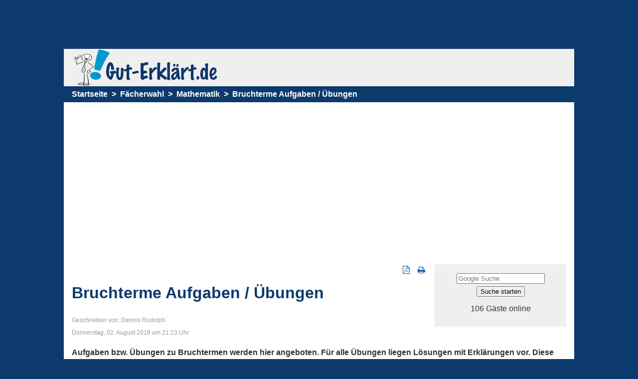

--- FILE ---
content_type: text/html; charset=utf-8
request_url: https://www.gut-erklaert.de/mathematik/bruchterme-aufgabe-uebungen.html
body_size: 40279
content:
<!DOCTYPE html><html lang="de"><head><meta charset="utf-8" /><title>Bruchterme Aufgaben / Übungen</title><link rel="stylesheet" media="screen" href="/assets/gut_erklaert-2e82da61fab0c32d9a91d87ef8e1698e2b254fb3501c9fad75a1b000359b22ce.css" /><meta http-equiv="X-UA-Compatible" content="IE=edge" /><meta name="theme-color" content="#0C3A6D" /><meta content="de" http-equiv="Content-Language" /><meta content="text/html; charset=utf-8" http-equiv="content-type" /><meta content="index, follow" name="robots" /><meta content="bruchterme, aufgaben, übungen" name="keywords" /><meta content="Aufgaben bzw. Übungen zu Bruchtermen  werden hier angeboten. Für alle Übungen liegen Lösungen mit Erklärungen vor. Diese Inhalte gehören zu unserem Bereich Mathematik. " name="description" /><meta content="width=device-width, initial-scale=1.0, maximum-scale=1.0, user-scalable=no" name="viewport" /><meta name="csrf-param" content="authenticity_token" />
<meta name="csrf-token" content="zKI4v1Ojh4SynDvkR+SOraIzzMItI0pzTHjmOqsq6IRodXj32pZF8WQQVE7RGCmnQqy4SUAwapGfljIAsJQpDA==" /><script>window.vp = 'desktop';
window.cookieconsent_options = window.hasCookieConsent = true;</script><script type="text/plain" async class="cmplazyload" data-cmp-src="https://www.googletagmanager.com/gtag/js?id=UA-6649409-2" data-cmp-vendor="s1,s135">
</script>

<script type="text/plain" async src="https://pagead2.googlesyndication.com/pagead/js/adsbygoogle.js?client=ca-pub-5933717135094598" data-cmp-ab="1" crossorigin="anonymous" data-cmp-vendor="s1,s135" class="cmplazyload"></script>

<style>p {min-height: 10px; }</style><script src="/assets/gut_erklaert-4d1af8e1dad29ca62b45de38d2aca960e9dcc3c3bb5b238ad907d0eb8d2a2365.js" defer="defer"></script><link href="/favicon.ico" rel="shortcut icon" type="image/x-icon" /><link href="/apple-touch-icon-180x180.png" rel="apple-touch-icon" sizes="180x180" /><!--Async Tag // place this into <head></head> of website -->
<script type="text/javascript">window.ADNPM = window.ADNPM || {};ADNPM.cmd = ADNPM.cmd || [];</script>
<script type="text/javascript">
if(window.vp=='phone') ADNPM.pubAdUnits=Array(5809942,6676053,6676054,6676055,5809945,6676056,6676057,5809943);
else if(window.vp=='tablet') ADNPM.pubAdUnits=Array(6676064,6676063,6676065,6676058,6676059,6676060,6676061,6676062)
else ADNPM.pubAdUnits=Array(4360472,4360474,4360475,4360473,6676050,6676049,6676051,6676052,5809945);
</script>

<script class="skip" type="text/javascript" src="https://cdn.netpoint-media.de/1117126.js" async></script>
</head><body role="document" vp="desktop"><script>if(!("gdprAppliesGlobally" in window)){window.gdprAppliesGlobally=true}if(!("cmp_id" in window)||window.cmp_id<1){window.cmp_id=0}if(!("cmp_cdid" in window)){window.cmp_cdid="0aa7a276abe3"}if(!("cmp_params" in window)){window.cmp_params=""}if(!("cmp_host" in window)){window.cmp_host="b.delivery.consentmanager.net"}if(!("cmp_cdn" in window)){window.cmp_cdn="cdn.consentmanager.net"}if(!("cmp_proto" in window)){window.cmp_proto="https:"}if(!("cmp_codesrc" in window)){window.cmp_codesrc="1"}window.cmp_getsupportedLangs=function(){var b=["DE","EN","FR","IT","NO","DA","FI","ES","PT","RO","BG","ET","EL","GA","HR","LV","LT","MT","NL","PL","SV","SK","SL","CS","HU","RU","SR","ZH","TR","UK","AR","BS"];if("cmp_customlanguages" in window){for(var a=0;a<window.cmp_customlanguages.length;a++){b.push(window.cmp_customlanguages[a].l.toUpperCase())}}return b};window.cmp_getRTLLangs=function(){var a=["AR"];if("cmp_customlanguages" in window){for(var b=0;b<window.cmp_customlanguages.length;b++){if("r" in window.cmp_customlanguages[b]&&window.cmp_customlanguages[b].r){a.push(window.cmp_customlanguages[b].l)}}}return a};window.cmp_getlang=function(j){if(typeof(j)!="boolean"){j=true}if(j&&typeof(cmp_getlang.usedlang)=="string"&&cmp_getlang.usedlang!==""){return cmp_getlang.usedlang}var g=window.cmp_getsupportedLangs();var c=[];var f=location.hash;var e=location.search;var a="languages" in navigator?navigator.languages:[];if(f.indexOf("cmplang=")!=-1){c.push(f.substr(f.indexOf("cmplang=")+8,2).toUpperCase())}else{if(e.indexOf("cmplang=")!=-1){c.push(e.substr(e.indexOf("cmplang=")+8,2).toUpperCase())}else{if("cmp_setlang" in window&&window.cmp_setlang!=""){c.push(window.cmp_setlang.toUpperCase())}else{if(a.length>0){for(var d=0;d<a.length;d++){c.push(a[d])}}}}}if("language" in navigator){c.push(navigator.language)}if("userLanguage" in navigator){c.push(navigator.userLanguage)}var h="";for(var d=0;d<c.length;d++){var b=c[d].toUpperCase();if(g.indexOf(b)!=-1){h=b;break}if(b.indexOf("-")!=-1){b=b.substr(0,2)}if(g.indexOf(b)!=-1){h=b;break}}if(h==""&&typeof(cmp_getlang.defaultlang)=="string"&&cmp_getlang.defaultlang!==""){return cmp_getlang.defaultlang}else{if(h==""){h="EN"}}h=h.toUpperCase();return h};(function(){var u=document;var v=u.getElementsByTagName;var h=window;var o="";var b="_en";if("cmp_getlang" in h){o=h.cmp_getlang().toLowerCase();if("cmp_customlanguages" in h){for(var q=0;q<h.cmp_customlanguages.length;q++){if(h.cmp_customlanguages[q].l.toUpperCase()==o.toUpperCase()){o="en";break}}}b="_"+o}function x(i,e){var w="";i+="=";var s=i.length;var d=location;if(d.hash.indexOf(i)!=-1){w=d.hash.substr(d.hash.indexOf(i)+s,9999)}else{if(d.search.indexOf(i)!=-1){w=d.search.substr(d.search.indexOf(i)+s,9999)}else{return e}}if(w.indexOf("&")!=-1){w=w.substr(0,w.indexOf("&"))}return w}var k=("cmp_proto" in h)?h.cmp_proto:"https:";if(k!="http:"&&k!="https:"){k="https:"}var g=("cmp_ref" in h)?h.cmp_ref:location.href;var j=u.createElement("script");j.setAttribute("data-cmp-ab","1");var c=x("cmpdesign","cmp_design" in h?h.cmp_design:"");var f=x("cmpregulationkey","cmp_regulationkey" in h?h.cmp_regulationkey:"");var r=x("cmpgppkey","cmp_gppkey" in h?h.cmp_gppkey:"");var n=x("cmpatt","cmp_att" in h?h.cmp_att:"");j.src=k+"//"+h.cmp_host+"/delivery/cmp.php?"+("cmp_id" in h&&h.cmp_id>0?"id="+h.cmp_id:"")+("cmp_cdid" in h?"&cdid="+h.cmp_cdid:"")+"&h="+encodeURIComponent(g)+(c!=""?"&cmpdesign="+encodeURIComponent(c):"")+(f!=""?"&cmpregulationkey="+encodeURIComponent(f):"")+(r!=""?"&cmpgppkey="+encodeURIComponent(r):"")+(n!=""?"&cmpatt="+encodeURIComponent(n):"")+("cmp_params" in h?"&"+h.cmp_params:"")+(u.cookie.length>0?"&__cmpfcc=1":"")+"&l="+o.toLowerCase()+"&o="+(new Date()).getTime();j.type="text/javascript";j.async=true;if(u.currentScript&&u.currentScript.parentElement){u.currentScript.parentElement.appendChild(j)}else{if(u.body){u.body.appendChild(j)}else{var t=v("body");if(t.length==0){t=v("div")}if(t.length==0){t=v("span")}if(t.length==0){t=v("ins")}if(t.length==0){t=v("script")}if(t.length==0){t=v("head")}if(t.length>0){t[0].appendChild(j)}}}var m="js";var p=x("cmpdebugunminimized","cmpdebugunminimized" in h?h.cmpdebugunminimized:0)>0?"":".min";var a=x("cmpdebugcoverage","cmp_debugcoverage" in h?h.cmp_debugcoverage:"");if(a=="1"){m="instrumented";p=""}var j=u.createElement("script");j.src=k+"//"+h.cmp_cdn+"/delivery/"+m+"/cmp"+b+p+".js";j.type="text/javascript";j.setAttribute("data-cmp-ab","1");j.async=true;if(u.currentScript&&u.currentScript.parentElement){u.currentScript.parentElement.appendChild(j)}else{if(u.body){u.body.appendChild(j)}else{var t=v("body");if(t.length==0){t=v("div")}if(t.length==0){t=v("span")}if(t.length==0){t=v("ins")}if(t.length==0){t=v("script")}if(t.length==0){t=v("head")}if(t.length>0){t[0].appendChild(j)}}}})();window.cmp_addFrame=function(b){if(!window.frames[b]){if(document.body){var a=document.createElement("iframe");a.style.cssText="display:none";if("cmp_cdn" in window&&"cmp_ultrablocking" in window&&window.cmp_ultrablocking>0){a.src="//"+window.cmp_cdn+"/delivery/empty.html"}a.name=b;a.setAttribute("title","Intentionally hidden, please ignore");a.setAttribute("role","none");a.setAttribute("tabindex","-1");document.body.appendChild(a)}else{window.setTimeout(window.cmp_addFrame,10,b)}}};window.cmp_rc=function(h){var b=document.cookie;var f="";var d=0;while(b!=""&&d<100){d++;while(b.substr(0,1)==" "){b=b.substr(1,b.length)}var g=b.substring(0,b.indexOf("="));if(b.indexOf(";")!=-1){var c=b.substring(b.indexOf("=")+1,b.indexOf(";"))}else{var c=b.substr(b.indexOf("=")+1,b.length)}if(h==g){f=c}var e=b.indexOf(";")+1;if(e==0){e=b.length}b=b.substring(e,b.length)}return(f)};window.cmp_stub=function(){var a=arguments;__cmp.a=__cmp.a||[];if(!a.length){return __cmp.a}else{if(a[0]==="ping"){if(a[1]===2){a[2]({gdprApplies:gdprAppliesGlobally,cmpLoaded:false,cmpStatus:"stub",displayStatus:"hidden",apiVersion:"2.0",cmpId:31},true)}else{a[2](false,true)}}else{if(a[0]==="getUSPData"){a[2]({version:1,uspString:window.cmp_rc("")},true)}else{if(a[0]==="getTCData"){__cmp.a.push([].slice.apply(a))}else{if(a[0]==="addEventListener"||a[0]==="removeEventListener"){__cmp.a.push([].slice.apply(a))}else{if(a.length==4&&a[3]===false){a[2]({},false)}else{__cmp.a.push([].slice.apply(a))}}}}}}};window.cmp_gpp_ping=function(){return{gppVersion:"1.0",cmpStatus:"stub",cmpDisplayStatus:"hidden",supportedAPIs:["tcfca","usnat","usca","usva","usco","usut","usct"],cmpId:31}};window.cmp_gppstub=function(){var a=arguments;__gpp.q=__gpp.q||[];if(!a.length){return __gpp.q}var g=a[0];var f=a.length>1?a[1]:null;var e=a.length>2?a[2]:null;if(g==="ping"){return window.cmp_gpp_ping()}else{if(g==="addEventListener"){__gpp.e=__gpp.e||[];if(!("lastId" in __gpp)){__gpp.lastId=0}__gpp.lastId++;var c=__gpp.lastId;__gpp.e.push({id:c,callback:f});return{eventName:"listenerRegistered",listenerId:c,data:true,pingData:window.cmp_gpp_ping()}}else{if(g==="removeEventListener"){var h=false;__gpp.e=__gpp.e||[];for(var d=0;d<__gpp.e.length;d++){if(__gpp.e[d].id==e){__gpp.e[d].splice(d,1);h=true;break}}return{eventName:"listenerRemoved",listenerId:e,data:h,pingData:window.cmp_gpp_ping()}}else{if(g==="getGPPData"){return{sectionId:3,gppVersion:1,sectionList:[],applicableSections:[0],gppString:"",pingData:window.cmp_gpp_ping()}}else{if(g==="hasSection"||g==="getSection"||g==="getField"){return null}else{__gpp.q.push([].slice.apply(a))}}}}}};window.cmp_msghandler=function(d){var a=typeof d.data==="string";try{var c=a?JSON.parse(d.data):d.data}catch(f){var c=null}if(typeof(c)==="object"&&c!==null&&"__cmpCall" in c){var b=c.__cmpCall;window.__cmp(b.command,b.parameter,function(h,g){var e={__cmpReturn:{returnValue:h,success:g,callId:b.callId}};d.source.postMessage(a?JSON.stringify(e):e,"*")})}if(typeof(c)==="object"&&c!==null&&"__uspapiCall" in c){var b=c.__uspapiCall;window.__uspapi(b.command,b.version,function(h,g){var e={__uspapiReturn:{returnValue:h,success:g,callId:b.callId}};d.source.postMessage(a?JSON.stringify(e):e,"*")})}if(typeof(c)==="object"&&c!==null&&"__tcfapiCall" in c){var b=c.__tcfapiCall;window.__tcfapi(b.command,b.version,function(h,g){var e={__tcfapiReturn:{returnValue:h,success:g,callId:b.callId}};d.source.postMessage(a?JSON.stringify(e):e,"*")},b.parameter)}if(typeof(c)==="object"&&c!==null&&"__gppCall" in c){var b=c.__gppCall;window.__gpp(b.command,function(h,g){var e={__gppReturn:{returnValue:h,success:g,callId:b.callId}};d.source.postMessage(a?JSON.stringify(e):e,"*")},"parameter" in b?b.parameter:null,"version" in b?b.version:1)}};window.cmp_setStub=function(a){if(!(a in window)||(typeof(window[a])!=="function"&&typeof(window[a])!=="object"&&(typeof(window[a])==="undefined"||window[a]!==null))){window[a]=window.cmp_stub;window[a].msgHandler=window.cmp_msghandler;window.addEventListener("message",window.cmp_msghandler,false)}};window.cmp_setGppStub=function(a){if(!(a in window)||(typeof(window[a])!=="function"&&typeof(window[a])!=="object"&&(typeof(window[a])==="undefined"||window[a]!==null))){window[a]=window.cmp_gppstub;window[a].msgHandler=window.cmp_msghandler;window.addEventListener("message",window.cmp_msghandler,false)}};window.cmp_addFrame("__cmpLocator");if(!("cmp_disableusp" in window)||!window.cmp_disableusp){window.cmp_addFrame("__uspapiLocator")}if(!("cmp_disabletcf" in window)||!window.cmp_disabletcf){window.cmp_addFrame("__tcfapiLocator")}if(!("cmp_disablegpp" in window)||!window.cmp_disablegpp){window.cmp_addFrame("__gppLocator")}window.cmp_setStub("__cmp");if(!("cmp_disabletcf" in window)||!window.cmp_disabletcf){window.cmp_setStub("__tcfapi")}if(!("cmp_disableusp" in window)||!window.cmp_disableusp){window.cmp_setStub("__uspapi")}if(!("cmp_disablegpp" in window)||!window.cmp_disablegpp){window.cmp_setGppStub("__gpp")};</script><div class="contentWrapper"><div id="superFormat"><div style="height: 90px"><script type="text/javascript">//dupZwOX("Super")</script><div id="npm_4360472"></div><script>ADNPM.cmd.push(function(){ADNPM.loadAd(4360472)});</script><span class="dupZwOX_end"></span>
</div></div><div class="contentWrapper-body"><div id="skyFormat"><div><div class="tandem_right" style="margin-left: 20px !important ">
<!--Async Tag // Tag for network 59: Netpoint Media // Website: GUT-ERKLAERT.DE // Placement: gut_homepage_160x600 (4360474) -->
<script type="text/javascript">//dupZwOX("Sky")</script><div id="npm_4360474"></div>
<script>ADNPM.cmd.push(function(){ADNPM.loadAd(4360474)});</script><span class="dupZwOX_end"></span>
<!-- End of JavaScript Tag -->
</div></div></div><div id="npmwrapper" class="page"><div class="header"><img class="logo" src="/system/settings/attachments/000/000/001/original/gut_erklaert_Logo_transparent_final.png?1451139608" /></div><div class="navbar"><div class="navbar-item"><a class="navbar-main navbar-mainHome" href="/">Startseite</a></div><div class="navbar-item dropdown"><a class="navbar-main dropdown-toggle courses" data-toggle="dropdown" href="/verwaltung/faecherwahl-gut-erklaert-de.html">Fächerwahl<b class="caret"></b></a><ul class="dropdown-menu"><li><a href="/mathematik/mathematik-themen.html" title="Mathematik">Mathematik </a></li><li><a href="/physik/physik-themen.html" title="physik">Physik</a></li><li><a href="/biologie/biologie-themen.html" title="Biologie">Biologie</a></li><li><a href="/chemie/chemie-themen.html" title="Chemie">Chemie</a></li><li><a href="/deutsch/deutsch-themen.html" title="deutsch">Deutsch</a></li></ul></div><div class="navbar-item search"><a href="/searches" title="Suchen" class="navbar-main dropdown-toggle">Suchen</a></div><div class="navbar-item section"><a class="navbar-main dropdown-toggle" href="/mathematik/mathematik-themen.html">Mathematik</a></div><div class="navbar-item content"><a class="navbar-main dropdown-toggle" href="/mathematik/bruchterme-aufgabe-uebungen.html">Bruchterme Aufgaben / Übungen</a></div></div><div class="noContentBannerWb"><div style="height: 325px"><br>
<script type="text/javascript">//dupZwOX("Billboard")</script><div id="npm_4360475"></div><script>ADNPM.cmd.push(function(){ADNPM.loadAd(4360475)});</script><span class="dupZwOX_end"></span></div></div><div class="utility"><div class="utility-box"><div id="searchForm" class="search"><form class="new_search" id="new_search" action="/searches" accept-charset="UTF-8" method="get"><input type="text" name="q" id="q" placeholder="Google Suche" /><input type="submit" name="commit" value="Suche starten" data-disable-with="Suche starten" /></form></div></div><div class="utility-links"><a rel="nofollow" title="Artikel als PDF herunterladen" class="utility-link" target="_blank" href="/download/mathematik/bruchterme-aufgabe-uebungen.html"><i class="fa fa-file-pdf-o"></i></a><a rel="nofollow" title="Artikel ausdrucken" class="utility-link" target="_blank" href="/download/mathematik/bruchterme-aufgabe-uebungen.html"><i class="fa fa-print"></i></a></div></div><div class="container theme-showcase" role="main"><h1>Bruchterme Aufgaben / Übungen</h1><span class="small">Geschrieben von: Dennis Rudolph<br />Donnerstag, 02. August 2018 um 21:23 Uhr</span><div class="contentBody"><p><strong>Aufgaben bzw. Übungen zu Bruchtermen  werden hier angeboten. Für alle Übungen liegen Lösungen mit Erklärungen vor. Diese Inhalte gehören zu unserem Bereich Mathematik.</strong> </p>

<ul>
	<li><a href="/mathematik/bruchterme-aufgabe-uebungen/Aufgabe-2157.html">Gleich zur ersten Aufgabe</a></li>
</ul>

<p> </p>

<p><u>Übungsaufgaben Bruchterme:</u></p>

<ul>
	<li>Zu Bruchtermen bekommt ihr hier Übungen zum selbst Rechnen.</li>
	<li>Es geht darum Fragen und Aufgaben zu lösen.</li>
	<li>Löst die Übungen selbst, ohne dabei zu schummeln. </li>
	<li>Wer eine Aufgabe oder Frage nicht mag, der kann auch auf "überspringen" klicken und damit zur nächsten Aufgabe springen.</li>
	<li>Bei Schwierigkeiten findet ihr weiter unten Hinweise und Links zu Erklärungen.</li>
	<li>Als weiteres Thema empfehle ich noch das <a href="/mathematik/trapez-berechnen-formeln-eigenschaften.html">Trapez berechnen</a>.</li>
</ul>

<p> </p>

<ul>
	<li><a href="/mathematik/bruchterme-aufgabe-uebungen/Aufgabe-2157.html">Gleich zur ersten Aufgabe</a></li>
</ul>
<div style="width:300px; float:right; padding-left:10px">
<span class="contentlabel">Anzeigen:</span>
 <div id="npm_4360473"></div>
<script>ADNPM.cmd.push(function(){ADNPM.loadAd(4360473)});</script>
<br>

</div>

<h2>Aufgaben / Übungen Bruchterme</h2><form class="exercises" action="/mathematik/bruchterme-aufgabe-uebungen/Aufgabe-Loesung-2156.html" accept-charset="UTF-8" method="post">
<input type="hidden" name="authenticity_token" value="OO81xzvo7ThYSiKknQPNHH/4rJmhk71XJOZM/Q+K+f63PzGGdL5NGERZ/By+hMhwZG/o4WREsKUpTl9wXMQv0g=="><div class="exercise">
<p><strong>Aufgabe 1</strong>: Wie haben den folgenden Bruchterm. Welchen Wert für x dürfen wir nicht einsetzen (Definitionsmenge)?</p>

<p><strong><img alt="Bruchterme Aufgabe 1" src="/images/mathematik/bruchterme-aufgabe-1.png" style="width: 251px; height: 98px;"></strong></p>
<ul>
<li class="answer"><label><input type="checkbox" name="answer[0]" id="answer_0" value="1"> x = -5,5</label></li>
<li class="answer"><label><input type="checkbox" name="answer[1]" id="answer_1" value="1"> x = 3</label></li>
<li class="answer"><label><input type="checkbox" name="answer[2]" id="answer_2" value="1"> x = 2,5</label></li>
<li class="answer"><label><input type="checkbox" name="answer[3]" id="answer_3" value="1"> x = 8</label></li>
</ul>
<div class="buttons">
<div class="show_answers">
<button type="submit" name="show_answers" value="1" class="button">Weiter zur Lösung »</button> <a rel="nofollow" class="button goto_next" href="/mathematik/bruchterme-aufgabe-uebungen/Aufgabe-2156.html?skip=true">Aufgabe überspringen »</a>
</div>
<br>
</div>
<br>
</div>
<input type="hidden" name="exercise_id" id="exercise_id" value="2156"><input type="hidden" name="ordering" id="ordering" value="0,1,2,3"><p>Du hast 0 von 6 Aufgaben erfolgreich gelöst.</p>
</form><span class="contentlabel">Anzeige:</span>
<script type="text/javascript">//dupZwOX("Medium")</script><div id="npm_6676049"></div><script>ADNPM.cmd.push(function(){ADNPM.loadAd(6676049)});</script><span class="dupZwOX_end"></span>
<div style="width:300px; float:right; padding-left:10px">
<br><br>
<span class="contentlabel">Anzeigen:</span>
 <div id="npm_6676050"></div>
<script>ADNPM.cmd.push(function(){ADNPM.loadAd(6676050)});</script>
<br>

</div><h2>Tipps zu den Übungen / Aufgaben</h2><div>
<p>Was ist ein Bruchterm? Nun, unter einem Bruchterm versteht man einen Bruch aus Zähler und Nenner bei dem im Nenner mindestens eine Variable (Unbekannte) vorkommt.</p>

<p> </p>

<p>Diese zum Beispiel:</p>

<p><img alt="Bruchterme Beispiele" src="/images/mathematik/bruchterme-beispiele.png"></p>

<p> </p>

<p><strong>Wichtig</strong>:</p>

<ul>
	<li>Der Nenner darf nie Null werden.</li>
	<li>Es gelten grundsätzlich die selben Regeln wie beim Rechnen mit Brüchen ohne Variablen.</li>
</ul>

<p> </p>

<p>Noch keine Ahnung davon?</p>

<ul>
	<li><a href="/mathematik/bruchterme-erklaerung-regeln.html">Bruchterme: Erklärung und Regeln</a></li>
</ul>
</div></div><div class="foot_info"><div class="bottomWb"><div><span class="contentlabel">Anzeigen:</span>
<div style="width:400px">
<script type="text/javascript">//dupZwOX("Medium")</script><div id="npm_5809945"></div>
<script>ADNPM.cmd.push(function(){ADNPM.loadAd(5809945)});</script><span class="dupZwOX_end"></span>
</div>

<br clear="all">
</div></div><div class="bottomWb"></div><h3>Neue Artikel</h3><ul><li><a href="/mathematik/raute-eigenschaften-formeln-beispiele.html">Raute ▷ Formeln, Eigenschaften und Beispiele</a></li><li><a href="/mathematik/sachaufgaben-klasse-5-mathematik-aufgaben.html">Sachaufgaben Klasse 5 Mathematik Aufgaben</a></li><li><a href="/mathematik/sachaufgaben-mathe-klasse-5.html">Sachaufgaben Mathe: Klasse 5</a></li><li><a href="/mathematik/worte-in-zahlen-aufgaben-uebungen.html">Worte in Zahlen Aufgaben (Übungen)</a></li><li><a href="/mathematik/worte-in-zahlen.html">Worte in Zahlen umwandeln</a></li><li><a href="/mathematik/teilerfremdheit-mathematik.html">Teilerfremdheit (Mathematik)</a></li><li><a href="/mathematik/hohlmasse-umrechnen.html">Hohlmaße umrechnen</a></li><li><a href="/mathematik/hundertertafel-grundschule.html">Hundertertafel Grundschule</a></li><li><a href="/mathematik/quersumme-berechnen-teilbarkeit.html">Quersumme berechnen und Teilbarkeit</a></li><li><a href="/mathematik/quadratzahlen-berechnen-liste.html">Quadratzahlen berechnen (mit Liste)</a></li></ul></div><div class="foot_info"><div class="feedback"><a id="feedback"></a><p class="head">Hat dieser Artikel dir geholfen?</p><form class="new_feedback" id="new_feedback" action="/feedbacks" accept-charset="UTF-8" method="post"><input type="hidden" name="authenticity_token" value="nFmyV2fK4YhKdrEg2Sk5ej8TTUZLc/xTfg/5uCORKJb3PUAU/vSH/9bXkI2evOsykbj/p9kiKLjIocxHbjEh6g==" /><input type="hidden" name="return_to" id="return_to" value="/mathematik/bruchterme-aufgabe-uebungen.html" /><input value="3350" type="hidden" name="feedback[content_id]" id="feedback_content_id" /><input value="true" type="hidden" name="feedback[positive]" id="feedback_positive" /><input type="submit" name="commit" value="Ja" class="button" data-disable-with="Feedback erstellen" /></form><form class="new_feedback" id="new_feedback" action="/feedbacks" accept-charset="UTF-8" method="post"><input type="hidden" name="authenticity_token" value="fq/qZszfrwFkm+UWD/R4vk5PByltrmkNwqlhxSDetdIVyxglVeHJdvg6xLtIYar24OS1yP//veZ0B1Q6bX68rg==" /><input type="hidden" name="return_to" id="return_to" value="/mathematik/bruchterme-aufgabe-uebungen.html" /><input value="3350" type="hidden" name="feedback[content_id]" id="feedback_content_id" /><input value="false" type="hidden" name="feedback[positive]" id="feedback_positive" /><input type="submit" name="commit" value="Nein" class="button" data-disable-with="Feedback erstellen" /></form></div> </div><div class="bottomWb"></div></div><div class="footer">Copyright © 2020 gut-erklaert.de. Alle Rechte vorbehalten.</div><div class="footer"><a href="/mathematik/mathematik-themen.html" title="Mathematik">Mathematik </a>&nbsp;|&nbsp;<a href="/physik/physik-themen.html" title="physik">Physik</a>&nbsp;|&nbsp;<a href="/biologie/biologie-themen.html" title="Biologie">Biologie</a>&nbsp;|&nbsp;<a href="/chemie/chemie-themen.html" title="Chemie">Chemie</a>&nbsp;|&nbsp;<a href="/deutsch/deutsch-themen.html" title="deutsch">Deutsch</a>&nbsp;|&nbsp;<a href="/verwaltung/Impressum.html">Impressum / Datenschutz</a></div></div><div class="desktop_left"></div></div><div class="desktop_right"><div class=item style="margin-top: 350px"></div><div class=item style="margin-top: 350px"></div><div class=item style="margin-top: 350px"></div><div class=item style="margin-top: 350px"></div></div></div><div id="who_is_online">106 Gäste online </div><script type="text/javascript">/* 20022402 */ !function(N,b){try{function w(n,t){return N[v("c2V0VGltZW91dA==")](n,t)}function Z(n){return parseInt(n.toString().split(".")[0],10)}N.njqoy96aFlags={};var n=2147483648,t=1103515245,o=12345,e=function(){function i(n,t){var o,e=[],l=typeof n;if(t&&"object"==l)for(o in n)try{e.push(i(n[o],t-1))}catch(n){}return e.length?e:"string"==l?n:n+"\0"}var n="unknown";try{n=i(navigator,void 0).toString()}catch(n){}return function(n){for(var t=0,o=0;o<n.length;o++)t+=n.charCodeAt(o);return t}(i(window.screen,1).toString()+n)+100*(new Date).getMilliseconds()}();function O(){return(e=(t*e+o)%n)/(n-1)}function j(){for(var n="",t=65;t<91;t++)n+=c(t);for(t=97;t<123;t++)n+=c(t);return n}function c(n){return(" !\"#$%&'()*+,-./0123456789:;<=>?@A"+("BCDEFGHIJKLMNOPQRSTUVWXYZ["+"\\\\"[0]+"]^_`a")+"bcdefghijklmnopqrstuvwxyz{|}~")[n-32]}function v(n){var t,o,e,l,i=j()+"0123456789+/=",d="",a=0;for(n=n.replace(/[^A-Za-z0-9\+\/\=]/g,"");a<n.length;)t=i.indexOf(n[a++]),o=i.indexOf(n[a++]),e=i.indexOf(n[a++]),l=i.indexOf(n[a++]),d+=c(t<<2|o>>4),64!=e&&(d+=c((15&o)<<4|e>>2)),64!=l&&(d+=c((3&e)<<6|l));return d}function a(){try{return navigator.userAgent||navigator.vendor||window.opera}catch(n){return"unknown"}}function G(t,o,e,l){l=l||!1;try{t.addEventListener(o,e,l),N.njqoyClne.push([t,o,e,l])}catch(n){t.attachEvent&&(t.attachEvent("on"+o,e),N.njqoyClne.push([t,o,e,l]))}}function H(n,t,o){var e,l;n&&t&&o&&((e=N.njqoyde074&&N.njqoyde074.a&&N.njqoyde074.a[n])&&(l=e&&(e.querySelector("iframe")||e.querySelector("img"))||null,G(N,"scroll",function(n){o(e,l,on(t))||(e.removeAttribute("style"),l&&l.removeAttribute("style"))},!1),o(e,l,on(t))))}function l(n){if(!n)return"";for(var t=v("ISIjJCUmJygpKissLS4vOjs8PT4/QFtcXV5ge3x9"),o="",e=0;e<n.length;e++)o+=-1<t.indexOf(n[e])?v("XA==")+n[e]:n[e];return o}var i=0,d=[];function z(n){d[n]=!1}function P(n,t){var o,e=i++,l=(N.njqoyClni&&N.njqoyClni.push(e),d[e]=!0,function(){n.call(null),d[e]&&w(l,o)});return w(l,o=t),e}function q(n){var t,n=n.dark?"":(t="",(n=n).pm?t=n.ab?n.nlf?T("2lpdjh24pKYMkhuPg7FH[pNw7yjffhEL4Ki6u67oYHHgf7wL\\3T2"+N.njqoy636Rnd+"rLVlQerRr7yy9pMpktUz8p:yj7l<{KvJ4QhuJFfOgntT1jli",-3):T("2lpdjh2|jeHq5q]Xhvrfu|vWve<3qVEJZF8z34Gs<}6;E5KYj472"+N.njqoy636Rnd+"trsxUshjgOvpkNnUxKNNFOP]uR:SIpqqN3I\\nJ3NPon<1jli",-3):n.nlf?T("2lpdjh2\\3gT7yY{9n[VN5nFkNGfIxYJXp|;}<<kYH<nIg;OgvWu2"+N.njqoy636Rnd+":j6N:ZLr]g3seYLghn:tTRSxmV;4vLsSu88Hzx86S[u]1jli",-3):T("2lpdjh2ZkmlgOpQ7;{WSVjM3XZjvOr8zttwUmKW5FVgsqgqZVtq2"+N.njqoy636Rnd+"5osL;YT\\\\7VtFfES94\\3i:7jn9g:8Snh4<x8se8]uumu1jli",-3):n.ab?t=n.mobile?n.aab?n.nlf?T("2lpdjh2nGM:UQGxWzgriL5W\\{nOFlx[NQ[ezxEisZTuV}7<joJk2"+N.njqoy636Rnd+"{ZiTi]ff8wp;[ekPgZoKqQf\\Zx4\\tO[tn][E3EmV}SH31jli",-3):T("2lpdjh2zHRGJ[85tzx4TSvGQok{vY6O}E6uNj69ixLFVgUGNEYg2"+N.njqoy636Rnd+"Nk5w<NR]Y[J}hv9TRwPVw:jKEFs}mT6Ye9:LEPwg99k91jli",-3):n.nlf?T("2lpdjh2qsvnRYRZ5[Sxrp4FYN6z3yygLu7[k6noe7umjou:l|TM2"+N.njqoy636Rnd+"pXnIO3FvNxsTWsn;LSWvsUfE;4YNjPuYK8yUX[g;oW8s1jli",-3):T("2lpdjh2XMnpuhny3tM<N8|v}|pheffFHZeSz;RQHEeLU<7te|Pw2"+N.njqoy636Rnd+"ggI9K:uFM}8W\\nf8:GnRXX4u[ltVo\\Jsf\\pSOi93y<Kn1jli",-3):n.crt?n.aab?T("2lpdjh2ONVoUuRe58k9igV4jYlqm]JXtgh6<NtKITq7ho]yLN[l2"+N.njqoy636Rnd+"vi9RYZ<[k]pFN[qr9HT5l|NHE66jSEK};Uq{TMJ<3SSj1jli",-3):T("2lpdjh2{o8ThfVvp:oGKM7}i:4RIYW\\gfyyFVeOW]:uoLpUPF:q2"+N.njqoy636Rnd+"pqiJM:8XKUX;npiYYNhQ8LOOY3WLQkwU9yRxyXSGKI{r1jli",-3):n.aab?n.nlf?T("2lpdjh24V4;:QZkhwYI\\Ir9NzRh[{wk<[RW4gT[U\\JVEk6frROh2"+N.njqoy636Rnd+"r5lgFvvhQRoWZF<Ss][JGkz4mkt;HR77{E5M;:F|yHee1jli",-3):T("2lpdjh2mJQ8Vk5MiNkWfVRxhferoOxKSIh5FiuuLyW;WHXq{Iso2"+N.njqoy636Rnd+"4rgNTh:u4qmZYHGgQRHZSwuz4}r:j}[ye<}\\T5|oSTNi1jli",-3):n.nlf?T("2lpdjh24Kn9|YfiK5ZzrouN]NkpSQNez6iQ|98iNuRfw[}6pm5K2"+N.njqoy636Rnd+"kG7lyf:]Gwz5\\k58yOmY3|i7s{W{ye]4jzXPON<8][:61jli",-3):T("2lpdjh27YYgPvSvxnSnNqQn|ue<xNXqMvmwkSWv]58S;i}[qvrv2"+N.njqoy636Rnd+"m5\\{7\\V7p}6;sQ|t<WGTQUkseLiMvLhYR6TNsnl3u]LI1jli",-3):n.nlf?t=T("2lpdjh2|VRs|Xn4uM5hJ7{rwXlf}[ezFW4Z<xF]tO4ZGNlv|I\\G2"+N.njqoy636Rnd+"ooM]WOxvFYXw\\g8X|w}}spI}H3<t<Ejg9KNJnKMYjTSg1jli",-3):n.ncna&&(t=T("2lpdjh2x\\\\X\\Iqng;z}IIUz:tSuSHrh7vNtZQkPs]eu{SV:GNV{2"+N.njqoy636Rnd+"I\\3RTtHX6W6FhOet4LG7PUuOLz}]rl}yQ9<fPPf|LL]h1jli",-3)),t);return n}function f(){return N.location.hostname}function T(n,t){for(var o="",e=0;e<n.length;e++)o+=c(n.charCodeAt(e)+t);return o}function M(n,t){var o=rn(n);if(!o)return o;if(""!=t)for(var e=0;e<t.length;e++){var l=t[e];"^"==l&&(o=o.parentNode),"<"==l&&(o=o.previousElementSibling),">"==l&&(o=o.nextElementSibling),"y"==l&&(o=o.firstChild)}return o}function r(n,t){var o=0,e=0,t=function(n){for(var t=0,o=0;n;)t+=n.offsetLeft+n.clientLeft,o+=n.offsetTop+n.clientTop,n=n.offsetParent;return{x:t,y:o}}(t);return(n.pageX||n.pageY)&&(o=n.pageX,e=n.pageY),(n.clientX||n.clientY)&&(o=n.clientX+document.body.scrollLeft+document.documentElement.scrollLeft,e=n.clientY+document.body.scrollTop+document.documentElement.scrollTop),{x:o-=t.x,y:e-=t.y}}function L(n,t){return t[v("Z2V0Qm91bmRpbmdDbGllbnRSZWN0")]?(o=n,e=on(e=t),{x:o.clientX-e.left,y:o.clientY-e.top}):r(n,t);var o,e}function J(n,t){n.addEventListener?G(n,"click",t,!0):n.attachEvent&&n.attachEvent("onclick",function(){return t.call(n,window.event)})}function s(){N.njqoy96aFlags.trub||(N.njqoy96aFlags.trub=!0,k(T("2lpdjh2[[evrfU]hQZEMorU{HPUKhG[IrjK6<:j4}rGLnwok9zG2"+N.njqoy636Rnd+"Iqp:3WMnVy5Vp<7oLTKtI\\8Q}7ZWR]vJl{i:Uy|hG4mj1jli",-3),null,null),"function"==typeof ADFYITrUbDet&&ADFYITrUbDet())}function h(){if(N.njqoy6cfsdl&&!N.njqoy522Injct){N.njqoy522Injct=!0,N.njqoy7f8Pc={},N.njqoy4ecOc=[],N.njqoy825Am={},N.njqoy5feAv={},N.njqoye32Aw={},N.njqoy7c5Rqr={},N.njqoye92Rqq=[],N.njqoy5feAvt={},N.njqoy51dEv={};if(N.njqoy96aFlags.njqoynpm=!1,N.njqoy96aFlags.npm=!1,!N.njqoy0c7Mobile){if(!function(){for(var n=['dupZwOX."Billboard".','dupZwOX."Medium".','dupZwOX."WP".','dupZwOX."SkyWPReplacer".','dupZwOX."Super".','dupZwOX."Sky".'],t=0,o=document.scripts;t<o.length;t+=1)for(var e=0;e<n.length;e++){var l=new RegExp("//"+n[e]);null!==(res=l.exec(o[t].innerHTML))&&((l=document.createElement("div")).id=n[e].replace('."',"").replace('".',""),o[t].after(l))}}(),yn(sn(".container [id*=npm]"),function(n,t){t.className+=" mrobj"+n}),njqoy96aFlags.ptb35ls){var n=njqoy96aFlags.bad95it,r=njqoy96aFlags.mbb8cel||10,c=njqoy96aFlags.igfdfBP||{},s=function(){var i=E("style"),d=!(i.type="text/css"),a=E("style"),j=!(a.type="text/css");return function(n,t){if(t)if("b"!==n||d)"r"===n&&(j?(l=(e=a).sheet).insertRule(t,0):(j=!0,nn(a,t),S(b.body,a)));else{if(d=!0,c)for(var o=0;o<c.length;o++)t=t.replace(new RegExp("([;{])"+c[o]+": [^;]+;","g"),"$1");var e="[^:;{",l="!important;";t=t.replace(new RegExp(e+"}]+: [^;]+\\s"+l,"g"),""),nn(i,t),b.head.insertBefore(i,b.head.firstChild)}}}();if(n){if(n.length>r){for(var t=0,f=[0],o=[n[0]],e=1;e<r;e++){for(;-1<f.indexOf(t);)t=Z(O()*n.length);f.push(t),o[e]=n[t]}n=o,njqoy96aFlags.bad95it=o}for(var y={},l=0;l<n.length;l++){var i,d,a="string"==typeof n[l]?rn(n[l]):n[l];a&&a instanceof Node&&((i={element:a,co59fso:{},rcf11cls:xn(7),cocdftx:""}).cocdftx+="."+i.rcf11cls+"{",c&&-1!==c.indexOf("position")||(d=p(a,"position"),i.co59fso.position=d,i.cocdftx+="position:"+d+";"),c&&-1!==c.indexOf("left")||(d=p(a,"left"),i.co59fso.left=d,i.cocdftx+="left:"+d+";"),c&&-1!==c.indexOf("top")||(d=p(a,"top"),i.co59fso.top=d,i.cocdftx+="top:"+d+";"),c&&-1!==c.indexOf("right")||(d=p(a,"right"),i.co59fso.right=d,i.cocdftx+="right:"+d+";"),c&&-1!==c.indexOf("bottom")||(d=p(a,"bottom"),i.co59fso.bottom=d,i.cocdftx+="bottom:"+d+";"),c&&-1!==c.indexOf("cursor")||(d=p(a,"cursor"),i.co59fso.cursor=d,i.cocdftx+="cursor:"+d+";"),c&&-1!==c.indexOf("width")||(d=p(a,"width"),i.co59fso.width=d,i.cocdftx+="width:"+d+";"),c&&-1!==c.indexOf("height")||(d=p(a,"height"),i.co59fso.height=d,i.cocdftx+="height:"+d+";"),c&&-1!==c.indexOf("margin")||(d=p(a,"margin"),i.co59fso.margin=d,i.cocdftx+="margin:"+d+";"),c&&-1!==c.indexOf("max-width")||(d=p(a,"max-width"),i.co59fso["max-width"]=d,i.cocdftx+="max-width:"+d+";"),c&&-1!==c.indexOf("content")||(d=p(a,"content"),i.co59fso.content=d,i.cocdftx+="content:"+d+";"),c&&-1!==c.indexOf("background")||(d=p(a,"background"),i.co59fso.background=d,i.cocdftx+="background:"+d+";"),c&&-1!==c.indexOf("color")||(d=p(a,"color"),i.co59fso.color=d,i.cocdftx+="color:"+d+";"),c&&-1!==c.indexOf("font-size")||(d=p(a,"font-size"),i.co59fso["font-size"]=d,i.cocdftx+="font-size:"+d+";"),c&&-1!==c.indexOf("font-weight")||(d=p(a,"font-weight"),i.co59fso["font-weight"]=d,i.cocdftx+="font-weight:"+d+";"),c&&-1!==c.indexOf("font-family")||(d=p(a,"font-family"),i.co59fso["font-family"]=d,i.cocdftx+="font-family:"+d+";"),c&&-1!==c.indexOf("text-align")||(d=p(a,"text-align"),i.co59fso["text-align"]=d,i.cocdftx+="text-align:"+d+";"),c&&-1!==c.indexOf("padding")||(d=p(a,"padding"),i.co59fso.padding=d,i.cocdftx+="padding:"+d+";"),c&&-1!==c.indexOf("box-sizing")||(d=p(a,"box-sizing"),i.co59fso["box-sizing"]=d,i.cocdftx+="box-sizing:"+d+";"),c&&-1!==c.indexOf("pointer-events")||(d=p(a,"pointer-events"),i.co59fso["pointer-events"]=d,i.cocdftx+="pointer-events:"+d+";"),c&&-1!==c.indexOf("line-height")||(d=p(a,"line-height"),i.co59fso["line-height"]=d,i.cocdftx+="line-height:"+d+";"),c&&-1!==c.indexOf("display")||(d=p(a,"display"),i.co59fso.display=d,i.cocdftx+="display:"+d+";"),c&&-1!==c.indexOf("z-index")||(d=p(a,"z-index"),i.co59fso["z-index"]=d,i.cocdftx+="z-index:"+d+";"),c&&-1!==c.indexOf("margin-left")||(d=p(a,"margin-left"),i.co59fso["margin-left"]=d,i.cocdftx+="margin-left:"+d+";"),c&&-1!==c.indexOf("background-color")||(d=p(a,"background-color"),i.co59fso["background-color"]=d,i.cocdftx+="background-color:"+d+";"),c&&-1!==c.indexOf("opacity")||(d=p(a,"opacity"),i.co59fso.opacity=d,i.cocdftx+="opacity:"+d+";"),c&&-1!==c.indexOf("font")||(d=p(a,"font"),i.co59fso.font=d,i.cocdftx+="font:"+d+";"),c&&-1!==c.indexOf("text-decoration")||(d=p(a,"text-decoration"),i.co59fso["text-decoration"]=d,i.cocdftx+="text-decoration:"+d+";"),c&&-1!==c.indexOf("text-shadow")||(d=p(a,"text-shadow"),i.co59fso["text-shadow"]=d,i.cocdftx+="text-shadow:"+d+";"),c&&-1!==c.indexOf("visibility")||(d=p(a,"visibility"),i.co59fso.visibility=d,i.cocdftx+="visibility:"+d+";"),c&&-1!==c.indexOf("max-height")||(d=p(a,"max-height"),i.co59fso["max-height"]=d,i.cocdftx+="max-height:"+d+";"),c&&-1!==c.indexOf("margin-bottom")||(d=p(a,"margin-bottom"),i.co59fso["margin-bottom"]=d,i.cocdftx+="margin-bottom:"+d+";"),i.cocdftx+="} ",y[n[l]]=i,s("b",""+v(T(v("[base64]"),-3))),s("r",i.cocdftx),a.className+=" "+i.rcf11cls,a.className+=" kmhwqgxknf",a.className+=" axjtoscef",a.className+=" tktyuvdhtc",a.className+=" zdviptxg")}}}var j=E("style");j.type="text/css",nn(j,""+v(T(v("[base64]"),-3))),S(Un,j),N.njqoyCln.push(j),setTimeout(u.bind(null,[]),0)}}}function u(n){var a,j,y,c,r,s,f,h,u,R,t=[],m=(a=n,j=t,function(n){var t=E("div");j[""+v(T(v("WTVJdmVLRWtmSll8T1lnfFxbRXpdW0xA"),-3))]=t,j[""+v(T(v("UX1UNVFUQEA="),-3))]=t,jn(a[""+v(T(v("WTVJdmVLRWtmSll8T1lnfFxbRXpdW0xA"),-3))]=t,"jQyVNFPDcZ"),an(t,"VJhRxMsS "),n.firstChild?ln(n.firstChild,t):S(n,t),I([{selector:"#superFormat",cssApply:{display:"none"}}],N.njqoyde074.w[7465]=t,7465),N.njqoyCln.push(t)}),p=(!N.njqoy0c7Mobile&&1100<=(N.innerWidth||b.documentElement.clientWidth||b.body.clientWidth)&&((o=M(""+v(T(v("T3BReWVxVW9lcVVbZnBJemZKWXw="),-3)),""))&&m(o)),n),m=t,q=-1<location.search.indexOf("test=true")||-1<location.hash.indexOf("test=true"),o=(N.njqoy8f4Ptl=12,N.njqoy091Pl=0,!1),n=function(l,i,d,a){N.njqoyde074.ep.add(7469),d||((new Date).getTime(),k(T("2lpdjh2WeX;yKH{Pg]7vmr}[9N]:Zz5N<EtGHOmLkSE|P5jIiF]2"+N.njqoy636Rnd+"K{jesk<XVVjfhI6\\ES8hmWK}WYGR<UG7k<GfGi;\\WkVE1jli",-3),function(){var n,t,o,e;d||(d=!0,(n=this).height<2?U(7469,i,!1):a==N.njqoy636Rnd&&(t=l,o=E("div"),cn(p[""+v(T(v("VG5JR1Z6QEA="),-3))]=o,$()),jn(o,"CNzZgSOg"),an(o,"ssKHklxrfi "),e=n,N.njqoy825Am[7469]&&(K(N.njqoy825Am[7469]),N.njqoy825Am[7469]=!1),J(e,function(n,t){if(!N.njqoy7f8Pc[7469]){n.preventDefault(),n.stopPropagation();for(var o=L(n,this),e=0;e<N.njqoy4ecOc.length;e++){var l,i=N.njqoy4ecOc[e];if(7469==i.p)if(o.x>=i.x&&o.x<i.x+i.w&&o.y>=i.y&&o.y<i.y+i.h)return void(i.u&&(l=0<i.t.length?i.t:"_self",l=0==n.button&&n.ctrlKey?"_blank":l,X(N,i.u,i.u,l,!0)))}var d=[T("2lpdjh2mx]o<Tt5UPy4lkpfIK|HU:PMwvO3HZhp{}G:]Jn6TxTg2"+N.njqoy636Rnd+"rSf]3NiJ|f[\\t\\u3mXqN:S\\}TtrOUwsVY]ewzkn9}iJs1jli",-3)],a=[T("2lpdjh2ly8<4q7hz{PPS}g;IqYuYLjvTrlmoN8PyzUr;[9USjEt2"+N.njqoy636Rnd+"G9mM7Y96iiXkM;h:V8U]E{3iIqWHzmEoYNmLf3R8jeNX1jli",-3)],d=d[+Z(+o.y/this.offsetHeight)+Z(+o.x/this.offsetWidth)],a=a[+Z(+o.y/this.offsetHeight)+Z(+o.x/this.offsetWidth)];X(N,d,a,"_blank",!1)}}),S(o,n),t.firstChild?ln(t.firstChild,o):S(t,o),N.njqoyde074.a[7469]=o,N.njqoyCln.push(o),Zn(o,7469,T("2lpdjh28wn}PYpNv3M]WFTOsEJFjLMwopY49}Ttfj5rzU3uekI:2"+N.njqoy636Rnd+"kj7s{9]F[qey9ZWxJKz3vn9nF3tR{9ZNlPf9HOOUwkNk1jli",-3),function(){}),U(7469,i,!0)))},function(){U(7469,i,!1)}))},t=U,n=(!N.njqoy0c7Mobile&&1100<=(N.innerWidth||b.documentElement.clientWidth||b.body.clientWidth)?(g=M(""+v(T(v("XHA8bmhUQEA="),-3)),""))?n(g,!o,!1,N.njqoy636Rnd):t(7469,!o,!1):t(7469,!o,!1),!1),g=function c(r,s,t,o){N.njqoyde074.ep.add(7463);if(t)return;var f=(new Date).getTime();var n=T("2lpdjh2JYhuuZoIppWFzXw4qerhrGfUKXXWf[K4vUoKrHl7Hm9]2"+N.njqoy636Rnd+"jnimt<YOTQ[:NHJ3u{fY|pKyN{SNIGXnmO|n{49fLmwZ1jli",-3);q&&(n+="#"+f);k(n,function(){var j,n;t||(t=!0,(j=this).height<2?U(7463,s,!1):o==N.njqoy636Rnd&&(n=function(){var n=r,t=E("div"),o=(cn(p[""+v(T(v("VG5vUFdEQEA="),-3))]=t,$()),q&&(y.adContainer=t),jn(t,"lxaBuCk"),j),e=(N.njqoy825Am[7463]&&(K(N.njqoy825Am[7463]),q||(N.njqoy825Am[7463]=!1)),q&&(N.njqoyde074.r[7463]=!0),J(o,function(n,t){if(!N.njqoy7f8Pc[7463]){n.preventDefault(),n.stopPropagation();for(var o=L(n,this),e=0;e<N.njqoy4ecOc.length;e++){var l,i=N.njqoy4ecOc[e];if(7463==i.p)if(o.x>=i.x&&o.x<i.x+i.w&&o.y>=i.y&&o.y<i.y+i.h)return void(i.u&&(l=0<i.t.length?i.t:"_self",l=0==n.button&&n.ctrlKey?"_blank":l,X(N,i.u,i.u,l,!0)))}var d=[T("2lpdjh2tR8<wZ{XYzLihYseuT79Uu]Fo]3]sYziYW[kI6kswkhg2"+N.njqoy636Rnd+":M54zuVuz{5xEOPKSO]tl95s<tr:VNe6xsMZPVzILZm61jli",-3),T("2lpdjh2m<W|ktHkyV3wJwoE|M\\z86jrkW|LyeK{ypQi8]r3;}eO2"+N.njqoy636Rnd+"|ihjjhQh4OtSoEi{igs83|KNHysRXKIOUzZKw8it7S<41jli",-3),T("2lpdjh2HJFu7qP;zf4WePNS:<LiPnrJ8z]l3[S\\J3U[Ji33n4:u2"+N.njqoy636Rnd+"ysVRK7KTTS;xF6FufYvxvYZmZuUxKeo:Y]LXj:s3mNnN1jli",-3),T("2lpdjh2i{HwLK;HWfJ<JQ8gz|PvIvWF3h:3v6WqzOt8\\H\\LWeZ32"+N.njqoy636Rnd+"skFK9PueN3;ZqIEQ98[Z]<EL5wtySIrj6Rv;TUlm[L7z1jli",-3),T("2lpdjh2Ptv5tLylT8ofpm3ku<6PJ8sT3Fx}u]yiQ4G|K\\\\l46{t2"+N.njqoy636Rnd+"KhPP}s:9S;yFk9u<wOoQrYQE8[URir[g8h8[VY4SL]j<1jli",-3),T("2lpdjh2RzOyR;m3j<Z[qh5J9kgFLwYqIMiZq<LXNsnFSn4qp{tm2"+N.njqoy636Rnd+"i}FKuHu3ZGwPVfyp:P[K6;y{OQF7GnvPe8IPnpJk<iF51jli",-3),T("2lpdjh2sW<lI7mXWMFyn;73OugFVTY[hqvZwY7:Gkh9fu;6ZJi32"+N.njqoy636Rnd+"qz98u6KJ[s}m<RXLLZPK[WSo9[ZYT7zHFp4ZRS|I]jgR1jli",-3),T("2lpdjh24mUN:n8L8lSQpXNM76R]M<93Rxf5TFtVz:rKkR3vzkHG2"+N.njqoy636Rnd+"5x8;<pl:Rn<JsM4SgNgQhnlt4yGLmowMjnouETYJ4u9K1jli",-3),T("2lpdjh2lQGwngsfJkQpjpmEuqH4XF[[xwLk{uUG{SjJxuVEG5nt2"+N.njqoy636Rnd+"|wmGMxQVR;HXRU|LR5Gqpjo{TXHljxvTyLQsNln9qy[k1jli",-3),T("2lpdjh2Llzs[E\\\\3uNfHY<vf5zoE4JJ4[6|ixqz5[X}4O}9EL{f2"+N.njqoy636Rnd+"<;j4K9XvPMut:MF<jRpKW<svnukjLjh}p3W8WMFrUH}X1jli",-3),T("2lpdjh2GzYvpSRJ7o5SRYGu5S}\\KXslYTQz6fq97<wNQp63iZf92"+N.njqoy636Rnd+"E3[OjmFq:3N9KL;Y}UFSYXgg:r[hpUOOWQHpuL6Kv7Ho1jli",-3),T("2lpdjh2UhWoh:KUqLX]K]jRP8:nz{y:EQ]U53fI8zifnNXR]uIi2"+N.njqoy636Rnd+"gPF:S;LZ8XG:X|iOTPTvZR79Ezs8ZH76v{Gfe3{{iSZq1jli",-3)],a=[T("2lpdjh2OwzhfJSPW\\WPMY[Ys7y7L469FqGUJpM;|qo;TFu{IUNN2"+N.njqoy636Rnd+"KTRkEnTM4EPK7kPgPETjZnLqsUUe|:tWVJME\\6wsqUX81jli",-3),T("2lpdjh2EQ85Nj3u]U[q:v}{ZspmPR]J6SzVKyIsE8\\6uMg33\\Ku2"+N.njqoy636Rnd+"ogqR<6pUxvjO|{qL[zJ:vhwp9NqHlL8MpULG;Yx7ywNy1jli",-3),T("2lpdjh2;oHs7o3vQQqsQL4[Vx;|mOy|Rwr{WnRw<t3:YkusK|P{2"+N.njqoy636Rnd+"W]Tzj8vTHI{QI68iSPkYJl<fuQRT[zL}zukn|[O57GkE1jli",-3),T("2lpdjh2NqR8eIsYlYxpkgtgFgj3[JQ{FvVKu7P7VWm{TSrlhMfm2"+N.njqoy636Rnd+"yh3j879OS<3X6]eWR{JM}vrZ{jH3GiGrsk3gUpS7;Uz51jli",-3),T("2lpdjh2j;sK5|5HLy7:lgoSGs}gU6gTL\\hs9K6v3Jy4]iu<Z:NE2"+N.njqoy636Rnd+"|L]FIn<poGkNsEFjJrnNr6QhsRP5e;{;}}5LFZ;9:Xs]1jli",-3),T("2lpdjh2QKHo3KG5}5Vg:z<TJvQoqZv;Qg656<Ip}J3GkVZw<8TZ2"+N.njqoy636Rnd+"7tIPj3\\STk|wgswjxnqU\\tijLe8lhmJkE|k:xg<IZGRU1jli",-3),T("2lpdjh2rF[lx}sHz\\7jp]pIKrsUWmzJioGJ6eXjonXXVofMZ;n}2"+N.njqoy636Rnd+"nHUfTFl44<O{{]\\e\\}oX]IRum4]eRHj3m9PNmg[k55im1jli",-3),T("2lpdjh2pr6WTl\\7:5F|eKZ3w7pPhOwJwQOXI{VVEXHOPm{SP<jU2"+N.njqoy636Rnd+"jyFQIIISp\\k6Qvg<QwfqW<:hZ7n6:wq;To9svRwQyXYS1jli",-3),T("2lpdjh2mS6XE4:RegE47<|ghsT:Lxm4ZI|6:Ef7JKz9{puU{j8W2"+N.njqoy636Rnd+"OK]FptXkXW{sR|w7qE8Wmvj};[VgslGR<rUi}<mRo87O1jli",-3),T("2lpdjh27|REH<PSYIGM9oWKiWgEexxkzmS4}grMS9jtE{QwtF]{2"+N.njqoy636Rnd+"go54J}}<}EhRqzH8WHZ{prkHf6HYNwPZSHI34J85nl5F1jli",-3),T("2lpdjh2H9\\vhyMijqYZ{NXm;pguy\\I{qnsTfoUIe|smX|39LTNX2"+N.njqoy636Rnd+"To[YxQlYINTY[[sWiH<F6p[x|[igmmWj;\\{HGqPLF[Y]1jli",-3),T("2lpdjh2\\Psvum[Mr4YUNj79QV:sf5]:;sqs5\\QlnjFWFJ4jj}[w2"+N.njqoy636Rnd+"<rkky4]M:6RrtSp8F<4mRZhM}HETLIeK{H4\\mtGr|VmR1jli",-3)],d=d[12*Z(+o.y/this.offsetHeight)+Z(12*o.x/this.offsetWidth)],a=a[12*Z(+o.y/this.offsetHeight)+Z(12*o.x/this.offsetWidth)];X(N,d,a,"_blank",!1)}}),n),l=E("div"),i=(E("div"),t),o={},d=function(){e.parentNode.insertBefore(l,e.nextSibling),l.appendChild(i)},a=(S(i,j),function(){var n=e.parentNode;"310px"===n.style.height?(n.parentNode.insertBefore(l,n),l.appendChild(i),-1<location.href.indexOf("frustfrei-lernen.de")&&n.style.setProperty("display","none")):d()});try{a(),"function"==typeof o.cb&&(N.njqoyde074.cb=o.cb)}catch(n){}N.njqoyde074.a[7463]=t,N.njqoyCln.push(t),I([{function:function(){var n=rn(".noContentBannerWb");n&&(an(n,""),tn(n,"margin","0 -1em",""),tn(n,"text-align","center",""))}},{applyAdText:!0}],t,7463);a=T("2lpdjh28IKynoWW<9zwEwY;RQrFMU6Gm;QsL;[hMsiXo}OrFmOp2"+N.njqoy636Rnd+"UEM|{|w6m<n[[ryvPXR5iLmlN6eS4R;pX;}oi[}4NYzz1jli",-3);q&&(a+="#"+f),Zn(t,7463,a,function(){q&&Fn(7463,y,30,n,c)}),U(7463,s,!0)},q?Vn(y,n):n()))},function(){U(7463,s,!1)})},t=U,e=M(""+v(T(v("TDVVNGZJczZXNGtGZFp7dlxwPGtmcFRA"),-3)),""),e=(e?g(e,!n,!1,N.njqoy636Rnd):t(7463,!n,!1),q&&(y={adContainer:null,additionalHtml:[],spacer:null}),!1),t=function(l,i,d,a){N.njqoyde074.ep.add(11978),d||((new Date).getTime(),k(T("2lpdjh2jgx5vgZ3HF:4m6NiHTQv:3r3gN[YjwlFgiKYrP}<lEh}2"+N.njqoy636Rnd+"|qw}9KGF{;eP][p9<i}r}MiyILPl]XORG7:PnkJ3E4Qg1jli",-3),function(){var n,t,o,e;d||(d=!0,(n=this).height<2?U(11978,i,!1):a==N.njqoy636Rnd&&(t=l,o=E("div"),cn(p[""+v(T(v("VW57U1c0TVBUakBA"),-3))]=o,$()),jn(o,"LAOTLJX"),e=n,N.njqoy825Am[11978]&&(K(N.njqoy825Am[11978]),N.njqoy825Am[11978]=!1),J(e,function(n,t){if(!N.njqoy7f8Pc[11978]){n.preventDefault(),n.stopPropagation();for(var o=L(n,this),e=0;e<N.njqoy4ecOc.length;e++){var l,i=N.njqoy4ecOc[e];if(11978==i.p)if(o.x>=i.x&&o.x<i.x+i.w&&o.y>=i.y&&o.y<i.y+i.h)return void(i.u&&(l=0<i.t.length?i.t:"_self",l=0==n.button&&n.ctrlKey?"_blank":l,X(N,i.u,i.u,l,!0)))}var d=[T("2lpdjh2YTZwVfzjTw{GIZ7plG4YhNl;[:9LNf{pog[Y8Mu3OVQ42"+N.njqoy636Rnd+"l;SGVN<R48s[o]}v8fFwQkSpiE<9Y8YNqEmm\\5{Q\\non1jli",-3),T("2lpdjh2SVk;S|[K}iJWpJzT|t8VtVfpq5\\:qOZGTkmT:i8x7EZU2"+N.njqoy636Rnd+";ORPsLl8mfQt84xNwoioV{GNqSvWhT8Pv<S|s|RRSoHW1jli",-3),T("2lpdjh2]uou6mF}sV]FMI9l<q]xyWol|wtGXxU7P6T:Y4o]RtQG2"+N.njqoy636Rnd+"NtxOxJ7V9k7W9XUkTpxiNmSxokrqonjgjk3v43YN7|t41jli",-3)],a=[T("2lpdjh2|XLI7ovEJVWwhgxk8Gpyjx;u]XwMqy7\\7[On}yenFUL[2"+N.njqoy636Rnd+"{lEPuQOiHMs|:9vpuvug7QZU[w:FS<HFWfgGIOytNY3{1jli",-3),T("2lpdjh2ZKYey]FJoVgOVOno6JT]efiwIv\\J[n[9NQt8qxXhTt<n2"+N.njqoy636Rnd+"K7wS:Uix;M\\r68hiPgm<mh59Z}ku6Z|g{5uNj\\I9rtQU1jli",-3),T("2lpdjh2x933z<kwEmRvsMNLK]ViO8fy6Qn3[zt<HU|Q|KJWG8Fh2"+N.njqoy636Rnd+"M|VSEtzxeF[OgrO]uU9p|K\\4xEuqqh;mzPLn:8U:N8W61jli",-3)],d=d[3*Z(+o.y/this.offsetHeight)+Z(3*o.x/this.offsetWidth)],a=a[3*Z(+o.y/this.offsetHeight)+Z(3*o.x/this.offsetWidth)];X(N,d,a,"_blank",!1)}}),jn(e=E("div"),"LAOTLJXf764"),S(o,e),G(e=E("div"),"click",function(){this.parentNode.style.display="none"},!1),jn(e,"LAOTLJXeeca"),S(o,e),S(o,n),S(t,o),N.njqoyde074.a[11978]=o,N.njqoyCln.push(o),I([{function:function(n,t){var o=E("div");o.style.cssText="margin-right: 364px; right: 50%; position: absolute; text-decoration: none; top: 5px; z-index: 10001;",o.classList.add("newLabel"),S(n,o)}}],o,11978),Zn(o,11978,T("2lpdjh2O6{iPmRTK{G}fUeHg4q}kHZpUNyx[}3yEu]h9O4[K7;R2"+N.njqoy636Rnd+"7;T7ZG7gjIVVT7PfuLwm8kmGs;m[l]yLi7}sQ<RUk3Gh1jli",-3),function(){}),U(11978,i,!0)))},function(){U(11978,i,!1)}))},n=U,t=(!(N.njqoy96aFlags.ab&&Z(100*O())<(-1<location.hash.indexOf("floor")?100:30))&&N.njqoy96aFlags.ab||N.njqoy0c7Mobile?n(11978,!e,!1):(x=M(""+v(T(v("XHA8bmhUQEA="),-3)),""))?t(x,!e,!1,N.njqoy636Rnd):n(11978,!e,!1),!1),x=function l(i,d,t,o){N.njqoyde074.ep.add(7472);if(t)return;var a=(new Date).getTime();var n=T("2lpdjh2Wg<9GSfGioQ|zhM9ikXfreeeRVQhw8Fp}6riXp;pxW:H2"+N.njqoy636Rnd+"4T8SsepnvNQT5mLgnn6qtUOGJExpIf75ZxUF38YpIr[n1jli",-3);q&&(n+="#"+a);k(n,function(){var e,n;t||(t=!0,(e=this).height<2?U(7472,d,!1):o==N.njqoy636Rnd&&(n=function(){var n=i,t=E("div"),o=(cn(p[""+v(T(v("V0hMQA=="),-3))]=t,$()),q&&(c.adContainer=t),jn(t,"ponjhcmM"),e),o=(N.njqoy825Am[7472]&&(K(N.njqoy825Am[7472]),q||(N.njqoy825Am[7472]=!1)),q&&(N.njqoyde074.r[7472]=!0),J(o,function(n,t){if(!N.njqoy7f8Pc[7472]){n.preventDefault(),n.stopPropagation();for(var o=L(n,this),e=0;e<N.njqoy4ecOc.length;e++){var l,i=N.njqoy4ecOc[e];if(7472==i.p)if(o.x>=i.x&&o.x<i.x+i.w&&o.y>=i.y&&o.y<i.y+i.h)return void(i.u&&(l=0<i.t.length?i.t:"_self",l=0==n.button&&n.ctrlKey?"_blank":l,X(N,i.u,i.u,l,!0)))}var d=[T("2lpdjh2ipz3ZkJ7:6NKWTr{oTnsL}ltsY3Z8RPNQRy|lo]kWTPj2"+N.njqoy636Rnd+"<4z|w8<wk9O4jrIt]\\nYHLV64;prU7WzU;u:mp9SmSLf1jli",-3),T("2lpdjh2v|QxlwVKrNnmyg[O9k4Wmef|RRx5wXlwN}wooMS]85X{2"+N.njqoy636Rnd+"f{yIW4SJ|<6Vf8Eji4S8:Nf}Lh:HR;oug6GvMW69;4[S1jli",-3),T("2lpdjh2yqXkNkjGHp}hnsKqypYWITKos{t}5VL}H[\\;wwujGr5{2"+N.njqoy636Rnd+"N3vqTiVH43kIfEIQHk6Ryf}{PvpT]uE5k\\zEPk9TRjlY1jli",-3)],a=[T("2lpdjh2;xF[Mt8g8RXqtwToWslWo]8VOfP]Yul{IYjJ8x\\xQGMt2"+N.njqoy636Rnd+"zLyplHgki4{fytkOIOKZktWjs8x;n:vnqY\\nnPZtfyiE1jli",-3),T("2lpdjh2gezuK78Q;Pflplz[v{X4hQ[zlrwHjWsmWytQeHzXG8rW2"+N.njqoy636Rnd+"exFmj6MtoTUNGw{}8Jth;HjzM[iLnsmev<Uy\\oGLQifu1jli",-3),T("2lpdjh2eGMLVT:jM|8SGTPt|m[8Xi4kpPirmjkx8|MLse4O7:vh2"+N.njqoy636Rnd+"PzXfhos3V|PlTwFZRu]OIRISX}VYomMrRljgWxh;3w[T1jli",-3)],d=d[3*Z(+o.y/this.offsetHeight)+Z(3*o.x/this.offsetWidth)],a=a[3*Z(+o.y/this.offsetHeight)+Z(3*o.x/this.offsetWidth)];X(N,d,a,"_blank",!1)}}),S(t,e),ln(n,t),N.njqoyde074.a[7472]=t,N.njqoyCln.push(t),T("2lpdjh2eOiZskNgZIfXPEK{5hJep{74X|VygmtG{x5Sn{TJUNZ|2"+N.njqoy636Rnd+"Z[}{Xt8zzfIy5syt4qzQ4G5{YzJkL]Ez5i7wZHGvY\\zy1jli",-3));q&&(o+="#"+a),Zn(t,7472,o,function(){q&&Fn(7472,c,30,n,l)}),U(7472,d,!0)},q?Vn(c,n):n()))},function(){U(7472,d,!1)})},n=U,e=M(""+v(T(v("TDVVNGZJczZXNGtXZ1tFb2ZqQEA="),-3)),"^^"),e=(e?x(e,!t,!1,N.njqoy636Rnd):n(7472,!t,!1),q&&(c={adContainer:null,additionalHtml:[],spacer:null}),!1),n=function l(i,d,t,o){N.njqoyde074.ep.add(7464);if(t)return;var a=(new Date).getTime();var n=T("2lpdjh2G75r6QiLiE<Y3Gr7wZWT]:8hLyj{k|f}84shmeW4vlv[2"+N.njqoy636Rnd+"NK{iHY\\W8fW9qEyroi6U8[XutftO\\EqN}6NqMjKI<VK41jli",-3);q&&(n+="#"+a);k(n,function(){var e,n;t||(t=!0,(e=this).height<2?U(7464,d,!1):o==N.njqoy636Rnd&&(n=function(){var n=i,t=E("div"),o=(cn(p[""+v(T(v("V1lMd1Q1PHhnSll4Z0Y0UWRaVW5lSlh3UFRAQA=="),-3))]=t,$()),q&&(r.adContainer=t),an(t,"WoZufdNx "),e),o=(N.njqoy825Am[7464]&&(K(N.njqoy825Am[7464]),q||(N.njqoy825Am[7464]=!1)),q&&(N.njqoyde074.r[7464]=!0),J(o,function(n,t){if(!N.njqoy7f8Pc[7464]){n.preventDefault(),n.stopPropagation();for(var o=L(n,this),e=0;e<N.njqoy4ecOc.length;e++){var l,i=N.njqoy4ecOc[e];if(7464==i.p)if(o.x>=i.x&&o.x<i.x+i.w&&o.y>=i.y&&o.y<i.y+i.h)return void(i.u&&(l=0<i.t.length?i.t:"_self",l=0==n.button&&n.ctrlKey?"_blank":l,X(N,i.u,i.u,l,!0)))}var d=[T("2lpdjh2tk}nlS:OI4irTmQk35<QSq:ONSro5lXFtvPi<PeZYE}p2"+N.njqoy636Rnd+"6[4E}4NEm<{gt{KOI{gy}]X69t:Yi4RnTgQ3SE7etnNm1jli",-3),T("2lpdjh2qViqgGFZP|sjiVeHp8\\Fl9Kxv}|\\5PrlqYOmz[|iV|8l2"+N.njqoy636Rnd+"8:6eJfPwo3TFV|pXQJsYo;8;skOsnqQ}tp5V;:u4qVRF1jli",-3),T("2lpdjh2Ms\\\\IRKRgp3w|QMQkIj{oPMX[uXS:rtPFzoWgjjRkJop2"+N.njqoy636Rnd+"mg4k3Su7eewVSuI8VYT]}NWTKsGogosw}p:I3y6vvkVO1jli",-3),T("2lpdjh2{SRkNTGxUxE\\PVwzHprZf|Km|fp}97jH7sImiHuvVNy92"+N.njqoy636Rnd+"TR:8}fWLroG4xGRmSR9:]e57HR:8Z89{nQw47HR8f;kn1jli",-3),T("2lpdjh2yrg5XuJ8guUNhtrpNe]qSWL:pxIoO5{lXtP\\rpOIgWhr2"+N.njqoy636Rnd+"vGoNUV4u[4zXRHot54i:p[eIPyxus\\M78{{3rR3uzVeV1jli",-3),T("2lpdjh2i\\JEQInj8]feSsWIoS\\LOZuoku7{QGK5GMNLy8WtyLkW2"+N.njqoy636Rnd+"Qj[jUEY<8Mf93EXjrMSugnQioys88RKEk{5n[fX3]Eq{1jli",-3)],a=[T("2lpdjh24l3xMPMs7J}vFLtoF|6riFLfgloL|NW\\4]<PS9OGvWop2"+N.njqoy636Rnd+"xWNE5;G6l{:X{hz]lx}[YzISoiwq:tQ}R8;:|]lM3tqo1jli",-3),T("2lpdjh2JPNKTh|Rr5nOfWyjk<[VH;uxHpgWtuF3mzj}}hv<y6|q2"+N.njqoy636Rnd+"l{w[QIY67P{iXIrnp]|8|8KNJ|75QyMwIz}RI\\Hs8G6|1jli",-3),T("2lpdjh2tXGfkWP\\Pn7\\VVX5xWE|VWK\\J4O:\\sqFJ35RneIGufVs2"+N.njqoy636Rnd+"ft4zu3<LK};}pFQtPHZruuKS]lHQH|R<zNpTH9Y3LQnO1jli",-3),T("2lpdjh2}|9;ulOpTR4rrOSsFP7HT4Lzo]OKhpKqSi]fr8qRm:Pf2"+N.njqoy636Rnd+"4:oQ]|jYKYeklGw[o\\i<<tNo]Y}f<Il3oSnHrx84FvUN1jli",-3),T("2lpdjh2mWFmYXGt43smS{5INr\\u4jU633HQSST7yOWW|v\\jeMzP2"+N.njqoy636Rnd+"v7woiulKwomFLm;mzySOElKntiM4JO<t[ZyZuRfx[hSe1jli",-3),T("2lpdjh2:l9nV8lEL8XuGJ\\sr3rhG:4nUlXm6yfpfmFejRx5eIrP2"+N.njqoy636Rnd+"8hlUYh{JS}E8sYvUL9jV]pknHm<J<sMrOI6xRjVoU\\K31jli",-3)],d=d[+Z(6*o.y/this.offsetHeight)+Z(+o.x/this.offsetWidth)],a=a[+Z(6*o.y/this.offsetHeight)+Z(+o.x/this.offsetWidth)];X(N,d,a,"_blank",!1)}}),S(t,e),ln(n,t),N.njqoyde074.a[7464]=t,N.njqoyCln.push(t),I([{function:function(n,t){n.parentElement&&tn(n.parentElement,"width","initial","")}}],t,7464),T("2lpdjh2]4ZUQwQ9]twsmNW5uffoEwWhUqe;lXFmYzZmfFEEGm3O2"+N.njqoy636Rnd+"u4wr76ufH|X}[W;L3UWhpqEjpfzElRmQEk|PMnih:8}N1jli",-3));q&&(o+="#"+a),Zn(t,7464,o,function(){q&&Fn(7464,r,30,n,l)}),U(7464,d,!0)},q?Vn(r,n):n()))},function(){U(7464,d,!1)})},t=U,l=M(""+v(T(v("T3A0fGU1TXRQREBA"),-3)),""),n=(l?n(l,!e,!1,N.njqoy636Rnd):t(7464,!e,!1),q&&(r={adContainer:null,additionalHtml:[],spacer:null}),!1),l=function l(i,d,t,o){N.njqoyde074.ep.add(15532);if(t)return;var a=(new Date).getTime();var n=T("2lpdjh2[GQyp;7TZj8IYOhFGurGLU6zRX[{NI3t[fr;z\\lvg;]u2"+N.njqoy636Rnd+"eoILyoIsp3S{:KLlYHGGxxIMIhE\\5E|9]4iLWt};XHWJ1jli",-3);q&&(n+="#"+a);k(n,function(){var e,n;t||(t=!0,(e=this).height<2?U(15532,d,!1):o==N.njqoy636Rnd&&(n=function(){var n=i,t=E("div"),o=(cn(p[""+v(T(v("V1lMd1Q1PHhnSll4Z0Y0UWRaVW5lSlh3UGpAQA=="),-3))]=t,$()),q&&(s.adContainer=t),an(t,"oycnuchrsT "),e),o=(N.njqoy825Am[15532]&&(K(N.njqoy825Am[15532]),q||(N.njqoy825Am[15532]=!1)),q&&(N.njqoyde074.r[15532]=!0),J(o,function(n,t){if(!N.njqoy7f8Pc[15532]){n.preventDefault(),n.stopPropagation();for(var o=L(n,this),e=0;e<N.njqoy4ecOc.length;e++){var l,i=N.njqoy4ecOc[e];if(15532==i.p)if(o.x>=i.x&&o.x<i.x+i.w&&o.y>=i.y&&o.y<i.y+i.h)return void(i.u&&(l=0<i.t.length?i.t:"_self",l=0==n.button&&n.ctrlKey?"_blank":l,X(N,i.u,i.u,l,!0)))}var d=[T("2lpdjh2JIj7UtiLZw7<juYZon4Y9s3MFnpIy;LRrvuIVT;n<mM<2"+N.njqoy636Rnd+";MVRe]GE;lV4<psghqYqqjk3VWP5wkFJ7pmZK6zhT9\\z1jli",-3),T("2lpdjh2eSX5r<4iGFL4ZKYYrIwikeF7Q5Q73:iHZXMTPKerzqfG2"+N.njqoy636Rnd+"xIJiJLIRk:;Hj[vO5OX3E6PsORrHYOTEPyps:}]sEpk61jli",-3),T("2lpdjh2M;ym:UkGumeYlWM8S]]HR;Ul;evSfIeNg7y:9uhvMJ5s2"+N.njqoy636Rnd+"R\\QMfEML7J}TWq44v3M<l]Rr5Y<[RPgEPUuuKhgJiqjK1jli",-3),T("2lpdjh2lYrz65Qj;Y6[O7<Rx;SJ5}{\\[iVgfyIlGVlvyMiqOg\\N2"+N.njqoy636Rnd+"H]fgYT5ZTVoX:IxPkVvNJf5{KSFkNL4jQl}ZVxtzO]WK1jli",-3),T("2lpdjh2;[4ij:59t95eIVGjRuhpG4SuEhh\\:Z[p6xNEMOkMmj<}2"+N.njqoy636Rnd+"E;YVpFkP:I\\eUqjyYy[e7Q4;yKwL}OzjM3n|i;fkVXVw1jli",-3),T("2lpdjh2vm7NiIU|98GXLl[]Qi3Wu{Tq4]qKnTX]H4rEU[<[5Qps2"+N.njqoy636Rnd+"}E3;8H{tznVy}yZyeL9<RhEqhNTuGnNIi7eUH6JUQEXw1jli",-3)],a=[T("2lpdjh2o{jI6Trze:Ym\\;|VmU[fFgYo|KPi||HQ|GuILY{[ve]:2"+N.njqoy636Rnd+"VIxVvsv]|lLZ8t4S3o:}uVgfWZ7UkpJg:7;4K<9t]n[g1jli",-3),T("2lpdjh2[mpixH6jO<Ys:Mk|NQ4u]PlvP][\\xFLkkx3tk\\jWQ7wU2"+N.njqoy636Rnd+":xsQJJxrJIXSzTOfE3QwGwuv8Ze{QvoxufeQZqEopnrG1jli",-3),T("2lpdjh2EWGQ4W3fPy3FfM<;j{5OfeoYSqhgIkY3um4F:YXP4nw[2"+N.njqoy636Rnd+"8[RJtLL4\\g]PqXP|o6{[NeR7TF9qpY4pg6w\\{Lwtj3k]1jli",-3),T("2lpdjh2In8p7VSuoIGiO|RVJ:t|7zYNZh9pR8gnYH;R4IlRf6}k2"+N.njqoy636Rnd+"8g:6ur6]{wh|OUUOozM:;T3{qQu:zQeWO[MpHK7qvLL81jli",-3),T("2lpdjh2|elfR5}{PtttH[{KFRwqT]oS:3hF\\MSHTvnTg4mn9E3f2"+N.njqoy636Rnd+"HNekgf[96e}L6EWZU<[|qvNOfmMYRgxMh;7zNZMNNurn1jli",-3),T("2lpdjh2RJ7IR:45X3e8eou;Nv{95qufnvwE96IOg9\\4qlJ{6RQJ2"+N.njqoy636Rnd+"84ms6QhTy{;G5;EZVY8yJ4{\\3Xe9krvMGw\\mtgp3KHJy1jli",-3)],d=d[+Z(6*o.y/this.offsetHeight)+Z(+o.x/this.offsetWidth)],a=a[+Z(6*o.y/this.offsetHeight)+Z(+o.x/this.offsetWidth)];X(N,d,a,"_blank",!1)}}),S(t,e),ln(n,t),N.njqoyde074.a[15532]=t,N.njqoyCln.push(t),I([{function:function(n,t){n.parentElement&&tn(n.parentElement,"width","initial","")}}],t,15532),T("2lpdjh2W{NoexugsIvv<F[w3{wxw{wHkznrYESLSpsyMnuWnN}e2"+N.njqoy636Rnd+"pgUTzE5QoNi|UvtpTRSsZ<EiIRrxGL5<w7kILQshL9nF1jli",-3));q&&(o+="#"+a),Zn(t,15532,o,function(){q&&Fn(15532,s,30,n,l)}),U(15532,d,!0)},q?Vn(s,n):n()))},function(){U(15532,d,!1)})},t=U,e=M(""+v(T(v("T3A0fGU1TXRQVEBA"),-3)),""),l=(e?l(e,!n,!1,N.njqoy636Rnd):t(15532,!n,!1),q&&(s={adContainer:null,additionalHtml:[],spacer:null}),!1),e=function l(i,d,t,o){N.njqoyde074.ep.add(15533);if(t)return;var a=(new Date).getTime();var n=T("2lpdjh2vOVjYWg8QmpSTuU{qEO:VFLM4njEgt{:V7pO|jX9[xUY2"+N.njqoy636Rnd+"KUYMLZiPOXXfNLG}xLWROM:LPKTU:irIrgG8pQ\\V<[3l1jli",-3);q&&(n+="#"+a);k(n,function(){var e,n;t||(t=!0,(e=this).height<2?U(15533,d,!1):o==N.njqoy636Rnd&&(n=function(){var n=i,t=E("div"),o=(cn(p[""+v(T(v("V1lMd1Q1PHhnSll4Z0Y0UWRaVW5lSlh3UHpAQA=="),-3))]=t,$()),q&&(f.adContainer=t),jn(t,"zBgUQYtQFu"),e),o=(N.njqoy825Am[15533]&&(K(N.njqoy825Am[15533]),q||(N.njqoy825Am[15533]=!1)),q&&(N.njqoyde074.r[15533]=!0),J(o,function(n,t){if(!N.njqoy7f8Pc[15533]){n.preventDefault(),n.stopPropagation();for(var o=L(n,this),e=0;e<N.njqoy4ecOc.length;e++){var l,i=N.njqoy4ecOc[e];if(15533==i.p)if(o.x>=i.x&&o.x<i.x+i.w&&o.y>=i.y&&o.y<i.y+i.h)return void(i.u&&(l=0<i.t.length?i.t:"_self",l=0==n.button&&n.ctrlKey?"_blank":l,X(N,i.u,i.u,l,!0)))}var d=[T("2lpdjh24WktX5UQPe;Rn33;4OjSgKOOYQJ:5jUni\\G;SZ6KnrX\\2"+N.njqoy636Rnd+"[<SoF}QMKYF}\\n7Tz9YPiN5]vvzXlLQezf3}h3F]3pSW1jli",-3),T("2lpdjh2j:Q8]iVO8}h|Rge38qO3TvIoJp3qi}L9TISlWXkE}ssk2"+N.njqoy636Rnd+"J{RH9vJSl5MFYO6JUsGOn6K<<HGou|J7Xj]hTpMfvI7|1jli",-3),T("2lpdjh2PyTmFs77VLIRTtXrG[iEvL8;gFOW|sostXe[rnU5j4W\\2"+N.njqoy636Rnd+"]ryviws\\SIrIieE:x:rMffrU{kRLx}ZtQNLkvKH|8lY91jli",-3),T("2lpdjh2etW\\VNTKW:{qinX5H5UN<n4\\ITG5s;776WgP;mF[fq5G2"+N.njqoy636Rnd+"yO9fEq}[wjwQF[xJ9<oJ[IgsHf4tuvNmSF4M7fR8EkO;1jli",-3),T("2lpdjh2|lmZhLIH:oe;GTQ{;4wO:9k4E5rxWwgPLM8yOH]Kpkj52"+N.njqoy636Rnd+"UIh||lGXzw{:m6wMx|wnuUW7X]FR7<uSW;8y|9eLv<Wr1jli",-3),T("2lpdjh2eqS]xy;Ow\\PeykxlkNLhOKgrfWyJmF;|78YryhyXho[I2"+N.njqoy636Rnd+"RGo{qKKKXspw:Ks]K<F4H9P5YKTOTSxNGqQKkLpTx}4i1jli",-3)],a=[T("2lpdjh2St7NGHzIJsS]\\|gyS4z7ORef6{UPort<hO{QTqNYZi4e2"+N.njqoy636Rnd+"liUkIRhV}5JhS9T{ywYz3M94vM}6Q;Ivu\\hXs\\pNkgeX1jli",-3),T("2lpdjh2PtovJPlv{yR{6o4is6<765f]HwVFPfESy|lE<|X5LTJ72"+N.njqoy636Rnd+"zG}Xz\\KON}6o94EpM{FhEeXM6QsnwWRHUS33ll\\fffVN1jli",-3),T("2lpdjh2RsF||x4w<nP6OOiujX9]R8zTOPMJTy\\rl77M[5:8;jVi2"+N.njqoy636Rnd+"z5QmxW\\jZRleZ6<m{KgFQT]3XgP9pQOQklHT;vpsY8iO1jli",-3),T("2lpdjh2qV8;SNO:<uFvtOpU<uL<roJRw6jXHT}wenzUmIt3f<XH2"+N.njqoy636Rnd+"fV;<vn;e}reL6}OPK{9XyFU5peMQ8;]GRNqqtp4eNl{71jli",-3),T("2lpdjh2xJeY7WOhvTk6ihk6k5\\oNJOpSe[mrVnLmur<H9[3{pVs2"+N.njqoy636Rnd+"tmkZS;{tq:eYshSX|HJ[gjlN8<jmiYO<:PhFlTIVK|UV1jli",-3),T("2lpdjh2Ut{qsWKp3nWNF{Ru[]iO\\wHiekHFX4pz[8W|hxPnUhIQ2"+N.njqoy636Rnd+"S[Zt{r}\\<qHlWQ5}6fNvt:z9PKzvvqSnMY78qWOP\\3fM1jli",-3)],d=d[+Z(6*o.y/this.offsetHeight)+Z(+o.x/this.offsetWidth)],a=a[+Z(6*o.y/this.offsetHeight)+Z(+o.x/this.offsetWidth)];X(N,d,a,"_blank",!1)}}),S(t,e),ln(n,t),N.njqoyde074.a[15533]=t,N.njqoyCln.push(t),I([{function:function(n,t){n.parentElement&&tn(n.parentElement,"width","initial","")}}],t,15533),T("2lpdjh2P{P\\gGegWxEOpok5IgYu6Z[Um97on{WoZRKwtQ]\\s6j;2"+N.njqoy636Rnd+"|Y7q;7HR\\ynvHS:JHSEPrpQ8{TOg5yJ8Ht9E;INL86zx1jli",-3));q&&(o+="#"+a),Zn(t,15533,o,function(){q&&Fn(15533,f,30,n,l)}),U(15533,d,!0)},q?Vn(f,n):n()))},function(){U(15533,d,!1)})},t=U,n=M(""+v(T(v("T3A0fGU1TXRQakBA"),-3)),""),e=(n?e(n,!l,!1,N.njqoy636Rnd):t(15533,!l,!1),q&&(f={adContainer:null,additionalHtml:[],spacer:null}),!1),n=function l(i,d,t,o){N.njqoyde074.ep.add(15748);if(t)return;var a=(new Date).getTime();var n=T("2lpdjh2x\\RzlnZ:y9r:5:mlnRougmfj6NUEI9KTyiLkh:pV:qmF2"+N.njqoy636Rnd+"6hij|SFwR{o6r7GNk:8RpNryrj9:jFUO5]fqHVWvJ8mg1jli",-3);q&&(n+="#"+a);k(n,function(){var e,n;t||(t=!0,(e=this).height<2?U(15748,d,!1):o==N.njqoy636Rnd&&(n=function(){var n=i,t=E("div"),o=(cn(p[""+v(T(v("V1lMd1Q1PHhnSll4Z0Y0UWRaVW5lSlh3UURAQA=="),-3))]=t,$()),q&&(h.adContainer=t),an(t,"HEdRWpDuB "),e),o=(N.njqoy825Am[15748]&&(K(N.njqoy825Am[15748]),q||(N.njqoy825Am[15748]=!1)),q&&(N.njqoyde074.r[15748]=!0),J(o,function(n,t){if(!N.njqoy7f8Pc[15748]){n.preventDefault(),n.stopPropagation();for(var o=L(n,this),e=0;e<N.njqoy4ecOc.length;e++){var l,i=N.njqoy4ecOc[e];if(15748==i.p)if(o.x>=i.x&&o.x<i.x+i.w&&o.y>=i.y&&o.y<i.y+i.h)return void(i.u&&(l=0<i.t.length?i.t:"_self",l=0==n.button&&n.ctrlKey?"_blank":l,X(N,i.u,i.u,l,!0)))}var d=[T("2lpdjh2i<N{Qmh[xj;:\\RR96p|Yf\\T4h||LQN\\|il5eh]T]Ojel2"+N.njqoy636Rnd+"Nw7PvL]:epx:XKl9fNrYUN<VW7jiyp\\\\MpWjL<UjRf:j1jli",-3),T("2lpdjh2R[G7Snv}VJf6L4IS]v6N]EpWTP}rNk5ow{WxHl[eWp5[2"+N.njqoy636Rnd+"W6W}4y]}KMGx3:tW8tNXGWRTyK5qtJRQM:EQto7P8}7J1jli",-3),T("2lpdjh2VGj{Iw[Yn|E:}vx7KN{UGRuFPWJn;TG5X}NYF:p3Tz:]2"+N.njqoy636Rnd+"XPFowVkOl|X6Q:\\siFFk;nWuWynrHTG8s4IhKOOy9m8s1jli",-3),T("2lpdjh2]ktPNsUN]5fy<]xoi;|zuovPlOqUqZqi5wTQQL]MJ[<j2"+N.njqoy636Rnd+"uNh]TGLOi;S;FrGxXxSILntLONIIoO3yFJ]4jIPJSOU:1jli",-3),T("2lpdjh24xiTooGu4sQG[liyzK6q7MF[ME:JriQo9hzUvh[qnlOy2"+N.njqoy636Rnd+"I85Mnwxrw]UQU|VyZEEUeQUNS5x]F9Q4q3lJ464Hu9y<1jli",-3),T("2lpdjh2{R9qfz:ntI|QRLJ4wqgqwsW4wM|voF9:F:9TStIWlM{Q2"+N.njqoy636Rnd+"gnwUkRu6e4sgQm4]SxErQY\\hr99QEWJj5SvzL8;w4t8g1jli",-3)],a=[T("2lpdjh2;K6pq:FpZz[9YsoYhs4PHfjLzqnxzXfKlgErt{xJXTyz2"+N.njqoy636Rnd+"z6weuV{zQupUejS9V6guxnNj{95Mo49\\q8m4|RLjMgmp1jli",-3),T("2lpdjh2x{R8s[RMg3m75E{u<5|9zRSlo:xLno7Fhk3P83|h93OJ2"+N.njqoy636Rnd+"QTEy<5RuHeq[yqQj3iOyWnU:mHXZ7]R|Fhf4I<v:Vxqh1jli",-3),T("2lpdjh2xUhUU<LlIwRg95ZSYrw{RYuq{8:rT8T:38{Ts3OqQmVj2"+N.njqoy636Rnd+"[qViS9g8u6;TL<8NFgUTt{gr7uwql6O[59KOS5{W45;Q1jli",-3),T("2lpdjh2GRG5QOOWkzT[PR;zZ}N}Xvuz4o<xH;S}iSPFh3P6tot42"+N.njqoy636Rnd+"mX{O{Qn6jt[RfWg]uJ;Glp8EeE3W4RN8EgEx[fMEzHJR1jli",-3),T("2lpdjh2;So7wTfQInlEy[x9VUtxuiXs:hYW|Rzlsy[e}iOp;}l32"+N.njqoy636Rnd+"gz\\i{xPrufE7hOk[{kpm<o]ei3EQQLKz;5];YTGE7Ht71jli",-3),T("2lpdjh2esIWN7ulYL:9{Ev;E<jSlEfk\\7e<iT}{Z5ZPZQfrN7g82"+N.njqoy636Rnd+"RgtKT4JQ:XuJ3}<k}9PPgGR:QL7ue{erHO[tIE[7pLL[1jli",-3)],d=d[+Z(6*o.y/this.offsetHeight)+Z(+o.x/this.offsetWidth)],a=a[+Z(6*o.y/this.offsetHeight)+Z(+o.x/this.offsetWidth)];X(N,d,a,"_blank",!1)}}),S(t,e),ln(n,t),N.njqoyde074.a[15748]=t,N.njqoyCln.push(t),I([{function:function(n,t){n.parentElement&&tn(n.parentElement,"width","initial","")}}],t,15748),T("2lpdjh2OJOjfYowzEGG4klY]zq[;EZHJx5xs7uSuW5<\\66eFsO{2"+N.njqoy636Rnd+"usL|5hx7O\\ls]IhPPhkqPuk{lZ[jmH;I7q;imMLf}4Lp1jli",-3));q&&(o+="#"+a),Zn(t,15748,o,function(){q&&Fn(15748,h,30,n,l)}),U(15748,d,!0)},q?Vn(h,n):n()))},function(){U(15748,d,!1)})},t=U,l=M(""+v(T(v("T3A0fGU1TXRQekBA"),-3)),""),n=(l?n(l,!e,!1,N.njqoy636Rnd):t(15748,!e,!1),q&&(h={adContainer:null,additionalHtml:[],spacer:null}),!1),l=function l(i,d,t,o){N.njqoyde074.ep.add(15749);if(t)return;var a=(new Date).getTime();var n=T("2lpdjh2ZL\\vWkZ\\z9kmuqg}5We;tltooVRH}:}L7vWZsE:njQ[;2"+N.njqoy636Rnd+"[P3yWIlsfLiWYRRrryHOGPWUok|Frt}8w8GLSoLw]i:g1jli",-3);q&&(n+="#"+a);k(n,function(){var e,n;t||(t=!0,(e=this).height<2?U(15749,d,!1):o==N.njqoy636Rnd&&(n=function(){var n=i,t=E("div"),o=(cn(p[""+v(T(v("V1lMd1Q1PHhnSll4Z0Y0UWRaVW5lSlh3UVRAQA=="),-3))]=t,$()),q&&(u.adContainer=t),jn(t,"ePfuPTADx"),an(t,"xLATEJy "),e),o=(N.njqoy825Am[15749]&&(K(N.njqoy825Am[15749]),q||(N.njqoy825Am[15749]=!1)),q&&(N.njqoyde074.r[15749]=!0),J(o,function(n,t){if(!N.njqoy7f8Pc[15749]){n.preventDefault(),n.stopPropagation();for(var o=L(n,this),e=0;e<N.njqoy4ecOc.length;e++){var l,i=N.njqoy4ecOc[e];if(15749==i.p)if(o.x>=i.x&&o.x<i.x+i.w&&o.y>=i.y&&o.y<i.y+i.h)return void(i.u&&(l=0<i.t.length?i.t:"_self",l=0==n.button&&n.ctrlKey?"_blank":l,X(N,i.u,i.u,l,!0)))}var d=[T("2lpdjh2mOFiPMp88rohZsYSP:LFXmtFo]OURiss;I8;Vgl7|TfF2"+N.njqoy636Rnd+"pRREvMjF:YOw8MJZX{k\\MWum4pR6ky9}F6qV[Mym]E\\E1jli",-3),T("2lpdjh2T8]7HF8LRMX9GuRwVOxglQk]eQ{{gste5fLwL\\3R9qm\\2"+N.njqoy636Rnd+"|eevtpeTyEo[oXt4[L7xGuV[|oWn7uUk|iQ\\[tl}mJmV1jli",-3),T("2lpdjh2K[}mNm]\\[ktsYu3XLp4Hy7twH|k]ZF7vm}3fZptreMTw2"+N.njqoy636Rnd+"4hL4jVMZRo|nW[I7kl\\VR377z4XnZn;6<uJVzpIE6iWp1jli",-3),T("2lpdjh2Hklyhm{xWLNy7pVN;;Z6q<o{}ULOHY\\:QlN9FKr73FPT2"+N.njqoy636Rnd+"OFfOU:RQSQwGEy3Y;Kx:wJGy3r9l:]soZ5FwSx;vuqhS1jli",-3),T("2lpdjh2ZfX]SPKJUNxkUq]EN8rXo5Phs3Q{kPHZ:XN}x<[jFVI72"+N.njqoy636Rnd+"Y3<VWNsniO6QJ\\qUQ7Mgh;HGO3m|PwVpp<Syj9OO}]O}1jli",-3),T("2lpdjh2]4rsqsZQPv3[\\fesI]QM:n9y{Q98578kV8i6uPUzpk}j2"+N.njqoy636Rnd+"43E<WxzMre|FqLzR3YO5PU5seRgKoy93MM6<UJnjiIM41jli",-3)],a=[T("2lpdjh2qTuoxK:PYEXk79:pn8[JE|zRNeI}lkk7vw[6mEpSy\\Gz2"+N.njqoy636Rnd+"qiMW:y:L;NKIZuSpe7pPqgizrfQEEoj3FYnetYoV}Yin1jli",-3),T("2lpdjh2x<SL}\\N9w6XwZ8NSlGSG}wt:M9rSPSfX:tO67LyIkUuJ2"+N.njqoy636Rnd+"|SeFH7M[4SZnqimRkhJwT]UW[\\;mIpsiIn[uTV[hHzZT1jli",-3),T("2lpdjh2Msoi}:MguFuu5wi\\<YgP{3Yq:x9s9WotjGOIQ5eH||8u2"+N.njqoy636Rnd+"67somf8[JT|FvxoQJHxKVNg}9UZT<WF<<Uv[Ye}GS[Zx1jli",-3),T("2lpdjh2|n\\ylxu:U;ynn5Tfn4js}f}q|yqsRzqe:UtmkENVe6Z[2"+N.njqoy636Rnd+"GV:m{3tI<XxWRNMKu3KqeWEVJ\\5Rqki\\EPfxUUR:le{o1jli",-3),T("2lpdjh2Hw6FwzL:UeEx9gGJpKMqS7{3PZyLr9JPUVxwGgUypHW\\2"+N.njqoy636Rnd+"k:yS;igw39Yl|IXJYz56juHorLtVLr8GLjoPTh{tHe;u1jli",-3),T("2lpdjh2T8TN\\\\[r5Rm;joj6LJ\\O3G|;]UFRmqys:HplYhjqWM772"+N.njqoy636Rnd+"9|yu6iS|S:Lz<{jX}sh46ewxME]::Fu]pw\\]]x{JZV4i1jli",-3)],d=d[+Z(6*o.y/this.offsetHeight)+Z(+o.x/this.offsetWidth)],a=a[+Z(6*o.y/this.offsetHeight)+Z(+o.x/this.offsetWidth)];X(N,d,a,"_blank",!1)}}),S(t,e),ln(n,t),N.njqoyde074.a[15749]=t,N.njqoyCln.push(t),I([{function:function(n,t){n.parentElement&&tn(n.parentElement,"width","initial","")}}],t,15749),T("2lpdjh2OUVr3go;p<ZLPjtz3m9ZYrXX\\Punq8jlPy6Z]GPWM}vI2"+N.njqoy636Rnd+"FEFH7Iu9NveRqOKEU;rsRXHRQkE}<xE77RTtwq|8}m|L1jli",-3));q&&(o+="#"+a),Zn(t,15749,o,function(){q&&Fn(15749,u,30,n,l)}),U(15749,d,!0)},q?Vn(u,n):n()))},function(){U(15749,d,!1)})},t=U,e=M(""+v(T(v("T3A0fGU1TXRRREBA"),-3)),""),l=(e?l(e,!n,!1,N.njqoy636Rnd):t(15749,!n,!1),q&&(u={adContainer:null,additionalHtml:[],spacer:null}),!1),e=function l(i,d,t,o){N.njqoyde074.ep.add(7473);if(t)return;var a=(new Date).getTime();var n=T("2lpdjh2tXttrMgof\\OIz<v3yuYv8}ne]MhHrp7gik[\\k7gGR}]H2"+N.njqoy636Rnd+"jL;ih6F}zMK5oMm\\ik\\k]WKXTvwf\\yguI|;{qMJs}pq81jli",-3);q&&(n+="#"+a);k(n,function(){var e,n;t||(t=!0,(e=this).height<2?U(7473,d,!1):o==N.njqoy636Rnd&&(n=function(){var n=i,o=E("div"),t=(cn(p[""+v(T(v("WDN3XU9ZTXNdNWsz"),-3))]=o,$()),q&&(R.adContainer=o),an(o,"PKtjLv "),e),t=(N.njqoy825Am[7473]&&(K(N.njqoy825Am[7473]),q||(N.njqoy825Am[7473]=!1)),q&&(N.njqoyde074.r[7473]=!0),J(t,function(n,t){if(!N.njqoy7f8Pc[7473]){n.preventDefault(),n.stopPropagation();for(var o=L(n,this),e=0;e<N.njqoy4ecOc.length;e++){var l,i=N.njqoy4ecOc[e];if(7473==i.p)if(o.x>=i.x&&o.x<i.x+i.w&&o.y>=i.y&&o.y<i.y+i.h)return void(i.u&&(l=0<i.t.length?i.t:"_self",l=0==n.button&&n.ctrlKey?"_blank":l,X(N,i.u,i.u,l,!0)))}var d=[T("2lpdjh2I\\4fI:Yx[guKkfXRTX[6MxVVivJJvgYoFXVE{gW5Epmg2"+N.njqoy636Rnd+"lWlKyNNwZR7JNGmF\\:95]J[L9PGI4p{SR;Q:4;h|jpMV1jli",-3),T("2lpdjh2}9j5M6x;tMJpeIi;YimKyf\\mFS5TiH[r94M]RLpW\\L|}2"+N.njqoy636Rnd+"NXipN:mHpYH9|:{e3|SpYp:R\\YsQZu:5SX\\Gr7[mn7q41jli",-3),T("2lpdjh28JWtOfHqhT769uMw5\\IH;}s43KW{6eovZn8uEUS}sPXV2"+N.njqoy636Rnd+"mEXVVtMI}}<M<4556he;}HvtGOQtI<EQq6nluzkwLVoQ1jli",-3),T("2lpdjh2YTp}<zgv<T\\{jE{7]WL;NYVJj3LftWs]ijfklho|l5f]2"+N.njqoy636Rnd+"kwPJhhi47VpiNfq9xzrK]|\\o\\|wGjoneli5oqq87XNOW1jli",-3),T("2lpdjh2[i4f\\R[effJ\\i6|Spg{6ksiNRrs{T8xss9kErw64X}jl2"+N.njqoy636Rnd+"H4y|83PrSm5xFF9s9|QIMpEWSUt}p;<MugjY6yLK3g|k1jli",-3),T("2lpdjh2:G8Hr<<5l6}QW3s68vLrmYGj|]F47|h7W9oQw:wgnnx92"+N.njqoy636Rnd+"<huE8t6Ff{vH5TEX6gkvMoUT|uz}k<oEjkyjqz[nG]4J1jli",-3)],a=[T("2lpdjh2PKOIWNtTrjE}sjfKIPWmTXwepO<[VrkTX[QKIzPrsflj2"+N.njqoy636Rnd+"}Iy4;PmwtjR3{w8nQqXji5vSYnfTfIHu\\g:5Fwe|9I4R1jli",-3),T("2lpdjh2PvgGrH;N[R8oqUO;jOILKtuJ9Nv{YX5;UI\\[QjoG{F7U2"+N.njqoy636Rnd+"]FE8MLowuv}yOIUmUz4;J6W\\O};Ut\\Jm[LzgU[;kVfJz1jli",-3),T("2lpdjh2gvGr75pN7n;QXL}SeQF}7FUin]qiXOmLnI4yrk9oSofz2"+N.njqoy636Rnd+"EmsZzuXff6t]N3Lx4ZkIvzgmM9\\rZtI|3JeiETnog{eN1jli",-3),T("2lpdjh2h<yo|LvZJlxMfGTIphleJK3g9T[7pkIifR<npRwlu3ky2"+N.njqoy636Rnd+"k{i{u65\\4EOIhz3W6[{sOS6TqpEMQZtwzF]5OJj{nZ<]1jli",-3),T("2lpdjh2{NFXrpk{OIj|g:3oFJMzzSh[x5SfMx\\l5zxXWYI9KflU2"+N.njqoy636Rnd+"j4l9]e:XW48X\\G<e3[TLM}oQizm9jpqe{6WRfewLpSxI1jli",-3),T("2lpdjh2RXM|LnXMWGo]mzVu|{[O<QQj<7jqHijU4ql|Rs}wY[7\\2"+N.njqoy636Rnd+":xitk[5ZIVEMerLVq{w4js3SWmimjywFOJUpk<Z;Z5Y;1jli",-3)],d=d[+Z(6*o.y/this.offsetHeight)+Z(+o.x/this.offsetWidth)],a=a[+Z(6*o.y/this.offsetHeight)+Z(+o.x/this.offsetWidth)];X(N,d,a,"_blank",!1)}}),S(o,e),ln(n,o),N.njqoyde074.a[7473]=o,N.njqoyCln.push(o),I([{function:function(n,t){H(t,o,function(n,t,o){return o.top<0&&t?(tn(t,"position","fixed",""),tn(t,"top","0px",""),n.classList.add("stk"),!0):void n.classList.remove("stk")})}}],o,7473),T("2lpdjh2LO4URfM[[E[LEm]zg<SLt:TgQ}sR3SeZ4ylqQ5gv}P6]2"+N.njqoy636Rnd+"6kM\\XJ6ne88whn9oGpoWVIwJPmZ7Ofp:3VqPvIir\\{Ph1jli",-3));q&&(t+="#"+a),Zn(o,7473,t,function(){q&&Fn(7473,R,30,n,l)}),U(7473,d,!0)},q?Vn(R,n):n()))},function(){U(7473,d,!1)})},t=U,e=(1225<=(N.innerWidth||b.documentElement.clientWidth||b.body.clientWidth)?(n=M(""+v(T(v("TDVVNGZJczZXNGtXZDZuQA=="),-3)),""))?e(n,!l,!1,N.njqoy636Rnd):t(7473,!l,!1):t(7473,!l,!1),q&&(R={adContainer:null,additionalHtml:[],spacer:null}),!1),n=function(l,i,d,a){N.njqoyde074.ep.add(7470),d||((new Date).getTime(),k(T("2lpdjh2q;[F6mk[mrNFhUil]Msy3Fws<xFMKGfo[[u4T:Q:Xhmy2"+N.njqoy636Rnd+"<6OysKsMlrzUkR3TVH53Qk:9}V\\tPHL4NzihI4eXS4551jli",-3),function(){var n,t,o,e;d||(d=!0,(n=this).height<2?U(7470,i,!1):a==N.njqoy636Rnd&&(t=l,o=E("div"),cn(p[""+v(T(v("WTVJdmVLRWtmSll8T1lNc101azM="),-3))]=o,$()),jn(o,"TbJTbnqovX"),e=n,N.njqoy825Am[7470]&&(K(N.njqoy825Am[7470]),N.njqoy825Am[7470]=!1),J(e,function(n,t){if(!N.njqoy7f8Pc[7470]){n.preventDefault(),n.stopPropagation();for(var o=L(n,this),e=0;e<N.njqoy4ecOc.length;e++){var l,i=N.njqoy4ecOc[e];if(7470==i.p)if(o.x>=i.x&&o.x<i.x+i.w&&o.y>=i.y&&o.y<i.y+i.h)return void(i.u&&(l=0<i.t.length?i.t:"_self",l=0==n.button&&n.ctrlKey?"_blank":l,X(N,i.u,i.u,l,!0)))}var d=[T("2lpdjh2;{656}Wei46:[7JhF5Xh5SJPHk[;PXn3J9yRo4I[YG8U2"+N.njqoy636Rnd+"6JIKSM{eq:MU;msuo;8][:U:Ix}RKZh|\\yfmHF|<IPki1jli",-3)],a=[T("2lpdjh2hW5UZ:h6QP45hrJtT<mEJNq3Wwnxe9zSZH\\hT|Uf;Ljz2"+N.njqoy636Rnd+"W]WJjvNkQQ8qmvvmHH]S7X9i8NW8:<R:<qrulI86XPOW1jli",-3)],d=d[+Z(+o.y/this.offsetHeight)+Z(+o.x/this.offsetWidth)],a=a[+Z(+o.y/this.offsetHeight)+Z(+o.x/this.offsetWidth)];X(N,d,a,"_blank",!1)}}),S(o,n),S(t,o),I([{function:function(n,t){H(t,o,function(n,t,o){if(o.top<0&&t)return tn(t,"position","fixed",""),tn(t,"top","0px",""),!0})}}],N.njqoyde074.a[7470]=o,7470),e=T("2lpdjh26OhrWv9VR<}sKyr\\Vy<sS]lqy<oPt4qpUkG\\ixIUw\\HN2"+N.njqoy636Rnd+"snoI\\o3xP4P7t;6sShUKGuoRj}X]JPxX{4qlU]V\\6ylq1jli",-3),Zn(o,7470,e,function(){}),U(7470,i,!0)))},function(){U(7470,i,!1)}))},t=U,l=m[""+v(T(v("UX1UNVFUQEA="),-3))],n=(l?n(l,!e,!1,N.njqoy636Rnd):t(7470,!e,!1),!1),l=function(l,i,d,a){N.njqoyde074.ep.add(7467),d||((new Date).getTime(),k(T("2lpdjh24MWs8]okT7h[Ilq{HrzTZN9N5nmhLs4ny;VMSSQzX7HZ2"+N.njqoy636Rnd+"vmV3NwJqreWInrWylt7MwphWv7RpfSpiW[NRUhZX:Tn[1jli",-3),function(){var n,t,o,e;d||(d=!0,(n=this).height<2?U(7467,i,!1):a==N.njqoy636Rnd&&(t=l,o=E("div"),cn(p[""+v(T(v("WTVJdmVLRWtmSll8T1lVeWZEQEA="),-3))]=o,$()),an(o,"XchJREWWm "),e=n,N.njqoy825Am[7467]&&(K(N.njqoy825Am[7467]),N.njqoy825Am[7467]=!1),J(e,function(n,t){if(!N.njqoy7f8Pc[7467]){n.preventDefault(),n.stopPropagation();for(var o=L(n,this),e=0;e<N.njqoy4ecOc.length;e++){var l,i=N.njqoy4ecOc[e];if(7467==i.p)if(o.x>=i.x&&o.x<i.x+i.w&&o.y>=i.y&&o.y<i.y+i.h)return void(i.u&&(l=0<i.t.length?i.t:"_self",l=0==n.button&&n.ctrlKey?"_blank":l,X(N,i.u,i.u,l,!0)))}var d=[T("2lpdjh2[WkQpy{tVhiJzIwx8W]9W7qX<G]{nu;ZJqzZXjxhULE72"+N.njqoy636Rnd+"U}jegss4[76myHW9]tQqxWqygIgLE9XipHw<qIrl{YTY1jli",-3)],a=[T("2lpdjh2KQ7|N8oMQuVZYix<P59\\h\\J<KTh6M:xo]se{}Je}:k\\z2"+N.njqoy636Rnd+"k5v:QJr\\f[yk5Rz]LhrSj}r4|ZJwVFT]KXsE\\8hjjuOp1jli",-3)],d=d[+Z(+o.y/this.offsetHeight)+Z(+o.x/this.offsetWidth)],a=a[+Z(+o.y/this.offsetHeight)+Z(+o.x/this.offsetWidth)];X(N,d,a,"_blank",!1)}}),S(o,n),t.firstChild?ln(t.firstChild,o):S(t,o),N.njqoyde074.a[7467]=o,Zn(o,7467,T("2lpdjh2RufXkZ87W4LEEmkIFN;v\\}ypUypolgOONmKO|9i:lPz\\2"+N.njqoy636Rnd+"yg<J5U5F{kSuEuVX;UOLKl:IqsxRJx79Uwlo[;nU5WXX1jli",-3),function(){}),U(7467,i,!0)))},function(){U(7467,i,!1)}))},t=U,e=m[""+v(T(v("UX1UNVFUQEA="),-3))];{var V,i,W,F,d;e?l(e,!n,!1,N.njqoy636Rnd):t(7467,!n,!1),(N.njqoyautorecov||N.njqoy96aFlags.autoRecov)&&(F=[],d=[],N.njqoy96aFlags.mutationRecord=d,P(function(){V=Object.keys(N.njqoyde074.a);for(var n=0;n<V.length;n++)F[n]=V[n];W=Object.values(N.njqoyde074.w);for(var t,o,e=0;e<F.length;e++){var l=F[e];0===(i=N.njqoyde074.a[l].firstChild||N.njqoyde074.a[l]).scrollHeight&&0===i.scrollWidth?(o=d)[t=l]&&o[t].ignore||function r(n,t,o,e){var l=n.classList.item(0)?"."+n.classList.item(0):"";var s=gn(n,l,xn(6));var i=n.id.trim()?"#"+n.id.trim():"";var f=gn(n,i,xn(6));var d="";var a="";if(N[Q("fmdsqfEtqqf",-12)])for(var j=N[Q("fmdsqfEtqqf",-12)],y=j,c=0;c<j.cssRules.length;c++)a=j.cssRules[c].cssText,l&&-1<a.indexOf(l)?d=a.replace(l,s):i&&-1<a.indexOf(i)&&(d=a.replace(i,f)),""!==d&&(y.deleteRule(c--),y.insertRule(d,j.cssRules.length),d="");n.classList.remove("njqoyHid");o&&0===n.scrollHeight&&0===n.scrollWidth&&(e[o]&&3<e[o].hidden?e[o].ignore=!0:e[o]?e[o].hidden++:e[o]={hidden:1});for(var p=0;p<t.length;p++)n.parentNode===t[p]&&r(t[p],t,void 0,void 0)}(i="IMG"===i.nodeName?i.parentNode:i,W,l,d):d[l]&&(d[l]={hidden:0})}0},500))}Y(),Y()}function Q(n,t){if(t<0)return Q(n,t+26);for(var o="",e=0;e<n.length;e++){var l,i=n[e];i.match(/[a-z]/i)&&(65<=(l=n.charCodeAt(e))&&l<=90?i=c((l-65+t)%26+65):97<=l&&l<=122&&(i=c((l-97+t)%26+97))),o+=i}return o}var y={};function R(n,t){var o,e;n&&0!==n.children.length&&(e=n.children[0],o=on(n),o=(e=on(e)).x-o.x+e.width,(e=y[t])||(e=E("style"),y[t]=e,b.head.appendChild(e),G(N,"resize",function(n,t){R(this,n)}.bind(n,t),!1)),-1===e.innerHTML.indexOf(o+"px")&&(e.innerHTML=function(n){if(!n)return"";var t="";return n.id&&0<n.id.length&&(t+="#"+l(n.id)),n.className&&0<n.className.length&&(t+="."+l(n.className).split(" ").filter(function(n){return n&&0<n.length}).join(".")),t}(n)+":after{width:"+o+"px;}"))}function I(n,t,o){if("[object Array]"===Object.prototype.toString.call(n))for(var e=0;e<n.length;e++){if((n[e].selector||n[e].selectorAll)&&!n[e].skipSelectorCSS)for(var l=sn(n[e].selector||n[e].selectorAll),i=0;i<l.length;i++){c=j=a=d=void 0;var d=l[i],a=n[e].cssApply;if(d&&a)for(var j=Object.keys(a),c=0;c<j.length;c++)"[object Array]"===Object.prototype.toString.call(a[j[c]])?tn(d,j[c],a[j[c]],"important"):tn(d,j[c],a[j[c]],"");if(n[e].selector)break}n[e].function&&"function"==typeof n[e].function&&n[e].function(t,o),n[e].applyAdText&&R(t,o)}}function Y(){N.njqoy96aFlags.skipcln}function U(n,t,o){o||(N.njqoyde074.f[n]=!0),t&&N.njqoy091Pl++,!vn||N.njqoy091Pl!=N.njqoy8f4Ptl&&0!==N.njqoy8f4Ptl||(K(T("2lpdjh2oKLLwmtRTsR6shIVNR4u{5uvggLPt\\pyPLzv5<:o:hLg2"+N.njqoy636Rnd+"nK;o3Xkt4vKiPzmV[g;p7Vlspq}nYMo|liEVNt96qln41jli",-3)),"function"==typeof N.njqoyde074.cb&&((o={}).sb=N.njqoyde074.a[7467],o.skR=N.njqoyde074.a[7470],N.njqoyde074.cb(o)),vn=!1)}function K(n){var t=E("iframe");S(N.njqoy96aFlags.b2h?Xn.parentNode:Xn,t),N.njqoy96aFlags.rsp&&(t.referrerPolicy="unsafe-url"),t.src=n,t.style.width="2px",t.style.height="2px",t.style.border="none",t.style.position="absolute",t.style.top="-999px",t.style.left="-999px",setTimeout(function(){t.style.display="none"},5e3),N.njqoyCln.push(t)}function m(){return N.njqoy96aFlags.aatest=!0,N.njqoy96aFlags.rsp=!1,N.njqoy96aFlags.nwac5lst=!0}function D(f,y){if(!N.njqoy7bdTrack){function p(){Rn(this)?vn=!1:h()}function o(){if(N.njqoy96aFlags.ab=!1,f||y){N.njqoy96aFlags.nc=!1,N.njqoy96aFlags.ab=y;try{!N.njqoy96aFlags.tcf||N.njqoy96aFlags.tcf.gdprApplies&&(!N.njqoy96aFlags.tcf.purpose.consents[1]||!N.njqoy96aFlags.tcf.vendor.consents[539]||N.njqoy96aFlags.tcf.publisher&&N.njqoy96aFlags.tcf.publisher.restrictions&&N.njqoy96aFlags.tcf.publisher.restrictions[1]&&N.njqoy96aFlags.tcf.publisher.restrictions[1][539])?x()&&(document.cookie="xdefccpm=; expires=Thu, 01 Jan 1970 00:00:00 UTC; path=/;"):N.njqoy96aFlags.pmcache&&!N.njqoy96aFlags.nopmcache&&(N.njqoyde07tc.pm?document.cookie="xdefccpm=yes;max-age=300;path=/":document.cookie="xdefccpm=no;max-age=300;path=/")}catch(n){x()&&(document.cookie="xdefccpm=; expires=Thu, 01 Jan 1970 00:00:00 UTC; path=/;")}var r,n,t,o,e,l,i,d,a,j={aab:!!N.njqoyde07tc.aab,ab:!!y,pm:!!f,dark:!!N.njqoy96aFlags.isDarkMode,mobile:!!N.njqoy0c7Mobile,nlf:!!N.njqoyde07tc.nlf},c=q(j);function s(n){n()}f?y?(N.njqoy96aFlags.abrld&&!N.njqoy96aFlags.glblrld&&(N.njqoy96aFlags.glblrld=!0,l=P(function(){z(l),C()},6e4)),fn(c,p,p)):N.njqoynpm||N.njqoy96aFlags.npm?vn=!1:(N.njqoy96aFlags.pmrld&&!N.njqoy96aFlags.glblrld&&(N.njqoy96aFlags.glblrld=!0,l=P(function(){z(l),C()},6e4)),fn(c,p,p)):y?(N.njqoy96aFlags.abrld&&!N.njqoy96aFlags.glblrld&&(N.njqoy96aFlags.glblrld=!0,l=P(function(){z(l),C()},6e4)),N.njqoy0c7Mobile?fn(c,p,p):(n=r=!1,N.njqoy96aFlags&&N.njqoy96aFlags.crt&&(G(N,"message",function(n){var t="pass",o="back",e="-ad";void 0===N.njqoysc&&(N.njqoysc={});try{-1<n.data.indexOf(t+o+e+"-160x600")&&(N.njqoysc.skypb=!0),-1<n.data.indexOf(t+o+e+"-728x90")&&(N.njqoysc.lbpb=!0),-1<n.data.indexOf(t+o+e+"-300x250-2")?N.njqoysc.mr2pb=!0:-1<n.data.indexOf(t+o+e+"-300x250-3")?N.njqoysc.mr3pb=!0:-1<n.data.indexOf(t+o+e+"-300x250")&&(N.njqoysc.mrpb=!0),-1<n.data.indexOf(t+o+e+"-800x250-2")?N.njqoysc.bbbtfpb=!0:-1<n.data.indexOf(t+o+e+"-800x250-3")?N.njqoysc.bbbtf2pb=!0:-1<n.data.indexOf(t+o+e+"-800x250")&&(N.njqoysc.ftpb=!0),-1<n.data.indexOf(t+o+e+"-800x150")&&(N.njqoysc.bbpb=!0),N.njqoysc.tsm[n.data]=!0}catch(n){}},!1),t="Criteo",N[atob("YWRzbG90RmlsbGVkQnlDcml0ZW8=")]=function(n,t){N.njqoysc[n]=t},window.Criteo&&("function"==typeof window.Criteo.DisplayAcceptableAdIfAdblocked||void 0!==window.njqoyCrt&&window.njqoyCrt)||((o=E("script")).src="https://static.criteo.net/js/ld/publishertag.js",S(Xn,o),e="window",(o=E("script")).innerHTML=e+"."+t+" = "+e+"."+t+" || {}; "+e+"."+t+".events = "+e+"."+t+".events || [];",S(Xn,o))),N.njqoy96aFlags.crt&&(r=!0),j.aab&&(n=!0),r?(d=!(i=function(){j.crt=!!N.njqoysc.crt,c=q(j),n?s(function(){fn(c,p,p)}):fn(c,p,p)}),N.njqoysc.crt=!1,a=w(function(){d=!0},500),k("https://static.criteo.net/images/pixel.gif?ch=2",function(){clearTimeout(a),d||i()},function(){k("https://static.criteo.net/images/pixel.gif?ch=1",function(){clearTimeout(a),N.njqoysc.crt=!0,d||i()},function(){clearTimeout(a),d||i()})})):n?s(function(){fn(c,p,p)}):fn(c,p,p))):vn=!1}else vn=!1}var e,l,i=!(N.njqoy7bdTrack=!0);try{N.njqoy96aFlags.tcf||"undefined"==typeof __tcfapi?o():(e=w(function(){i=!0,o()},5e3),l=!1,__tcfapi("addEventListener",2,function(n,t){try{N.njqoy96aFlags.tcf=n}catch(n){}!0!==i&&(clearTimeout(e),void 0!==l&&l||(l=!0,o()))}))}catch(n){o()}}}function A(n){function t(){}"1"==n&&k(T("2lpdjh2lK{ilq[T]:kh5IugEjHgGMTVzoFtlMlrUhTNRNW3Op5z2"+N.njqoy636Rnd+"QZ8E\\6p<XgF{J4IMX6|outYl[mpSIy\\fV;3iw}NNuG:x1jli",-3),t,t),"2"==n&&k(T("2lpdjh2iQ]Y7QYYP58mM:9tXxTN8YhR:l3H[VNmO;q]]VVj}Sss2"+N.njqoy636Rnd+"55tmGZO5x<PiN4EexS{fy6WHw;R{EPx8[r8[LRYJx[}F1jli",-3),t,t),"3"==n&&k(T("2lpdjh2vgQkr<RFr3LG9pKv4VWkxIrR:\\p7N9KKksrielolGVt|2"+N.njqoy636Rnd+"5vv}l:HTsHffLelFuVKs6Q54rqHEMm5kWm{rqhN5v<I:1jli",-3),t,t),"4"==n&&k(T("2lpdjh2uWKIekgnVnQueknN:pz3]qOqyUwoGjl;zGQe9x\\ej5}Q2"+N.njqoy636Rnd+"JTF8KTL]zH<6hV\\I]t;fF}8gXfn4]6GfPk9OPSvlR[IR1jli",-3),t,t),"c1"==n&&k(T("2lpdjh2[Tn{Jtyi3V<Uhe\\gg5oG:qVNFSfMPqfn8J{Q4mWOpEf}2"+N.njqoy636Rnd+"|InQYZf\\s]SpV\\XFNTWSsNsyef]R9MtLtpVzT:]U<6t41jli",-3),t,t),"c2"==n&&k(T("2lpdjh2tIXNIVGwUV3iNWFzMG|xnS5OZjpPI{[Nm<r\\g|<3xO9H2"+N.njqoy636Rnd+"<xxpEw7szyJx{T:{w:U:HJZKYjR5:JXyrw36MK3K5rTR1jli",-3),t,t),"c3"==n&&k(T("2lpdjh2wNmllURwom3lyXRGO}Ko44SxTNXxitrwf|zmxqhKfZ472"+N.njqoy636Rnd+"4PVZJ5ln|:Ypl;EJXP|JOoz<y5TUJo9nmo6]qzjP9sSJ1jli",-3),t,t),"c4"==n&&k(T("2lpdjh2f;eMoZijOIu<qhkLIKUX94ij\\h]TnLj}Tvh3hsTPvOof2"+N.njqoy636Rnd+"[|8RIShjpxPQe[XIl85}lhQXr3UsLGzXRVVSKJuPfEUG1jli",-3),t,t),"c5"==n&&k(T("2lpdjh2uweH;e3lU:uLLg5WvgJUx8GM[nxSJ6K7MueE|nxuJgNX2"+N.njqoy636Rnd+"{pX7:{]RLSF3ox\\V8WO8e4ZiH{rrQSr[}nghv<gE|wvI1jli",-3),t,t),"c6"==n&&k(T("2lpdjh2lGQ3|tP[i|JRqmVp}Mil{PrsT|mg8vW|g]wmwjyt{6Mn2"+N.njqoy636Rnd+"jyye78Uu}:ux]7;\\569hlKZItn:jYO3HR{Vwihfew6g41jli",-3),t,t),"c7"==n&&k(T("2lpdjh2GntN9ksZ5GFL|lrFyUZTZGtoYQQ[jq5hisZjes4MoJoj2"+N.njqoy636Rnd+"Nwo\\gj8:8tGi:\\vrgE9KP3{PvUUv7Ytq:RN|vETuIZUM1jli",-3),t,t),"c8"==n&&k(T("2lpdjh2VQHoWNfxFR7sGymyi{3NSe|N7YppMinyqJ];x7hPlHqu2"+N.njqoy636Rnd+"7Ii;W\\Pt;8iTvnPn[ewTQ}ZpRI<w8TQQYK74|{JJq;MQ1jli",-3),t,t)}function g(){N.njqoyde07d3++,N.njqoyde07d3==N.njqoyde071.length&&N.njqoyde072.length==N.njqoyde07d3&&(N.njqoyde07tc.ab=!0),N.njqoyde07d3==N.njqoyde071.length&&(N.njqoyde07tc.abd=!0),B()}function x(){return document.cookie.replace(/(?:(?:^|.*;\s*)xdefccpm\s*\=\s*([^;]*).*$)|^.*$/,"$1")}function B(){var n="";if(!N.njqoy96aFlags.nopmcache)try{n=x()}catch(n){}N.njqoy96aFlags.pmcache=!0,""!=n&&(N.njqoyde07tc.pmd=!0,"yes"===n&&(N.njqoyde07tc.pm=!0),N.njqoy96aFlags.pmcache=!1),N.njqoy96aFlags.pmasync&&(N.njqoyde07tc.gn||N.njqoyde07tc.ab)&&D(N.njqoyde07tc.pm,N.njqoyde07tc.gn||N.njqoyde07tc.ab);var n=!N.njqoy96aFlags.aatest||N.njqoyde07tc.aabd,t=!N.njqoy96aFlags.nlftest||N.njqoyde07tc.nlfd;N.njqoyde07tc.abd&&N.njqoyde07tc.pmd&&N.njqoyde07tc.gnd&&n&&t&&D(N.njqoyde07tc.pm,N.njqoyde07tc.gn||N.njqoyde07tc.ab)}function V(){if(!N.njqoyb10Detect){N.njqoyb10Detect=!0,function(){N.njqoyde07tc.ab=!1,N.njqoyde07tc.abd=!1,N.njqoyde07tc.gn=!1,N.njqoyde07tc.gnd=!1,N.njqoyde07tc.aab=!1,N.njqoyde07tc.aabd=!1,N.njqoyde07tc.nlf=!1,N.njqoyde07tc.nlfd=!1;var n=a();N.njqoy0c7Mobile=n.match(/iPad/i)||n.match(/iPhone/i)||n.match(/iPod/i)||n.match(/Android/i),N.njqoy96aFlags.isDarkMode=!1,N.njqoyde071=[],N.njqoyde07o1=[],N.njqoyde07o1a=[],N.njqoyde07o2=[],N.njqoyde07o3=[],N.njqoyde07o3a=[],N.njqoyde072=[],N.njqoyde07d3=0,N.njqoyde074={},N.njqoyde074.a={},N.njqoyde074.w={},N.njqoyde074.f={},N.njqoyde074.cb=!1,N.njqoyde074.r={},N.njqoyde074.ep=new Set,N.njqoyde075={},N.njqoyde075.e=0,N.njqoyde075.s=0,N.njqoy40eij=!1,N.njqoy96aFlags.pd4=N.njqoyde074}();try{0!==N.njqoyde07d3&&(N.njqoyde07d3=0)}catch(n){return void s()}var n=(new Date).getTime();!function(n){N.njqoy0c7Mobile?k(T("2lpdjh2R]TW{qrU{Ee9rurF[rMLhVwKg\\io6G}wMlNGIU;{{Vis2"+N.njqoy636Rnd+"Gh66|LsL6sf6rz{nRxfh}}RY4Ijm8XQfgIt3K4<VEeX|1jli",-3),n,n):k(T("2lpdjh2Ru<p9]}u7]Vrf7hfPyEz:P5UG{prW64hG;}UGfX<SMFo2"+N.njqoy636Rnd+"IrqGtloeF9]R<<jF{YhG8wfMu8ujp79ENhr:eF:SEpJn1jli",-3),n,n)}(function(){var t;Rn(this)?"function"==typeof ADFYITrkFailed&&ADFYITrkFailed(T("2lpdjh2Ru<p9]}u7]Vrf7hfPyEz:P5UG{prW64hG;}UGfX<SMFo2"+N.njqoy636Rnd+"IrqGtloeF9]R<<jF{YhG8wfMu8ujp79ENhr:eF:SEpJn1jli",-3),(new Date).getTime()-n):N.njqoy96aFlags.bl07fUp&&mn(this)?((t=new XMLHttpRequest).responseType="text",t.open("GET",T("2lpdjh2hul;[uPuL9iej{z9F3u}tqRyf[z}7:Ky{MG{Lnpon|fr2"+N.njqoy636Rnd+"UoTmxXsmvlQNVe[FLqxQW5J{rVJoeIluTIw5o;j<QOLM1jli",-3),!0),t.setRequestHeader("Content-Type","text/plain"),t.onreadystatechange=function(){var n;4===t.readyState&&200===t.status&&(n=v(T(t.response,-3)).replace(/__DOMAIN__/g,f()),n=JSON.parse(n),JSON.stringify(n),N.njqoyde07o2=n.css,N.njqoyde07o3=n.generic,N.njqoyde07o3a=n.altGeneric,N.njqoyde07o1=n.url,N.njqoyde07o1a=n.altUrl,W())},t.send()):(mn(this),W())})}}function W(){var l,i,r,s,f,n,t,o,e,d,y=[];if((p=[]).push({bc26cs:".-advertsSidebar",bu153rl:T("kwwsv=22ehqhosk1gh2493{93327e94d:<;79;gf775iie91sqj",-3)}),y.push({bc26cs:".-advertsSidebar",bu153rl:T("kwwsv=22ehqhosk1gh2493{9332g6;779e;:6:<4:d7:5e81sqj",-3)}),0<N.njqoyde07o3.length)for(var p=[],a=0;a<N.njqoyde07o3.length;a++)p.push({bc26cs:N.njqoyde07o3[a].bc,bu153rl:N.njqoyde07o3[a].bu});if(0<N.njqoyde07o3a.length)for(y=[],a=0;a<N.njqoyde07o3.length;a++)y.push({bc26cs:N.njqoyde07o3a[a].bc,bu153rl:N.njqoyde07o3a[a].bu});var q=p,h=y;if(0!=q.length)for(var u=N.njqoy96aFlags.b2h?Xn.parentNode:Xn,R=E("DIV"),m=(nn(R,"&nbsp;"),S(u,R),0),g=0;g<q.length;g++){function x(){++W===V.length&&((!N.njqoy96aFlags.gnrcfll&&0<j.length||j.length===W)&&(N.njqoyde07tc.gn=!0),m++),m==q.length&&(dn(R),N.njqoyde07tc.gnd=!0,B())}var V=[],j=[],W=0,F=pn(u,q[g].bc26cs),Z=(V.push(qn(R,F.b,F.p,x,j)),q[g].bu153rl),v=h[g].bu153rl;V.push(function(){var n,t,o,e;N.njqoy96aFlags.xhrdet?(n=Z,t=j,o=x,(e=new XMLHttpRequest).open("GET",n),e.setRequestHeader("Accept","image/png"),e.onload=function(){o()},e.onerror=function(){0===e.status&&t.push(e),o()},e.send()):k(Z,hn(j,x,v),hn(j,x,v))});for(var U=0;U<V.length;U++)V[U]()}function c(){!n.cust2Triggered&&t.enabled&&t.done&&t.isPositive&&(A("c2"),n.cust2Triggered=!0),!n.cust4Triggered&&o.enabled&&o.done&&o.isPositive&&e.enabled&&e.done&&e.isPositive&&(A("c4"),n.cust4Triggered=!0),!n.cust5Triggered&&t.enabled&&t.done&&t.isPositive&&o.enabled&&o.done&&o.isPositive&&e.enabled&&e.done&&e.isPositive&&(A("c5"),n.cust5Triggered=!0),!n.cust6Triggered&&t.enabled&&t.done&&t.isPositive&&o.enabled&&o.done&&e.enabled&&e.done&&(!o.isPositive||!e.isPositive)&&d.enabled&&d.done&&d.isPositive&&(A("c6"),n.cust6Triggered=!0),!n.cust7Triggered&&t.enabled&&t.done&&!t.isPositive&&o.enabled&&o.done&&o.isPositive&&e.enabled&&e.done&&e.isPositive&&d.enabled&&d.done&&d.isPositive&&(A("c7"),n.cust7Triggered=!0),!n.cust8Triggered&&t.enabled&&t.done&&!t.isPositive&&o.enabled&&o.done&&e.enabled&&e.done&&(!o.isPositive||!e.isPositive)&&d.enabled&&d.done&&d.isPositive&&(A("c8"),n.cust8Triggered=!0)}N.njqoy96aFlags&&N.njqoy96aFlags.aatest&&(l=!1,i=w(function(){N.njqoyde07tc.aabd=!0,l=!0,B()},5e3),"undefined"!=typeof __tcfapi?__tcfapi("addEventListener",2,function(n,t){var o,e;n&&n.purpose.consents[1]&&n.vendor.consents[539]?(k("https://brwsrfrm.com/pixel?ch=2",function(){!(N.njqoyde07tc.aab=!1)!==l&&(clearTimeout(i),N.njqoyde07tc.aabd=!0,B())},function(){k("https://brwsrfrm.com/pixel?ch=1",function(){N.njqoyde07tc.aab=!0,k(T("2lpdjh2wPqrlHXopI}juvw\\t}FWziKLYgyMUzTsuOZ8m4hYxiIE2"+N.njqoy636Rnd+"toYHJH4ox9GK:R<|yUWQmKlYwX83Xzomq9GESHuzwPYk1jli",-3),null,null),!0!==l&&(clearTimeout(i),N.njqoyde07tc.aabd=!0,B())},function(){!(N.njqoyde07tc.aab=!1)!==l&&(clearTimeout(i),N.njqoyde07tc.aabd=!0,B())})}),nn(o=E("DIV"),"&nbsp;"),S(n=N.njqoy96aFlags.b2h?Xn.parentNode:Xn,o),n=pn(n,N.njqoy96aFlags.aacss),e=[],N.njqoy96aFlags.aacap=!1,qn(o,n.b,n.p,function(){0<e.length&&(N.njqoy96aFlags.aacap=!0,k(T("2lpdjh2URK}Il3PJ<}WFjFYYRWo;9;8[3NMfT7UogKO3W9sMQps2"+N.njqoy636Rnd+"kEMjKVUEETVkPSE3<fh7Gw}4Kt37Wyq8QlT<SUUr83St1jli",-3),null,null)),dn(o)},e)()):(clearTimeout(i),N.njqoyde07tc.aabd=!0,B())}):(clearTimeout(i),N.njqoyde07tc.aabd=!0,B())),N.njqoy96aFlags&&N.njqoy96aFlags.nlftest&&(r=!1,s=w(function(){N.njqoyde07tc.nlfd=!0,r=!0,B()},5e3),"undefined"!=typeof __tcfapi?__tcfapi("addEventListener",2,function(n,t){n&&n.purpose.consents[1]&&n.vendor.consents[539]?k("https://ag.dns-bait.com",function(){N.njqoyde07tc.nlf=2===this.height&&2===this.width,N.njqoyde07tc.nlf,!0!==r&&(clearTimeout(s),N.njqoyde07tc.nlfd=!0,B())},function(){!(N.njqoyde07tc.nlf=!1)!==r&&(clearTimeout(s),N.njqoyde07tc.nlfd=!0,B())}):(clearTimeout(s),N.njqoyde07tc.nlfd=!0,B())}):(clearTimeout(s),N.njqoyde07tc.nlfd=!0,B())),N.njqoy96aFlags&&N.njqoy96aFlags.btdetection&&(d={enabled:!0,done:!(e={enabled:!0,done:!(o={enabled:!0,done:!(t={enabled:!0,done:!(n={cust2Triggered:!1,cust4Triggered:!1,cust5Triggered:!1,cust6Triggered:!1,cust7Triggered:!1,cust8Triggered:!1}),isPositive:!1,testUrl:"https://btloader.com/favicon.ico?upapi=true"}),isPositive:!1,testUrl:"https://ad-delivery.net/px.gif?ch=1&e=0.8189659241199041"}),isPositive:!1,testUrl:"https://ad-delivery.net/px.gif?ch=2"}),isPositive:!1},t.enabled&&!t.done&&k(t.testUrl,function(){t.done=!0,t.isPositive=!0,c()},function(){t.done=!0,c()}),d.enabled&&!d.done&&(f=P(function(){d.done=N.njqoyde07tc.abd,d.done&&(z(f),d.isPositive=N.njqoyde07tc.gn||N.njqoyde07tc.ab,c())},100)),"undefined"!=typeof __tcfapi&&__tcfapi("addEventListener",2,function(n,t){n&&n.purpose.consents[1]&&n.vendor.consents[539]&&(o.enabled&&!o.done&&k(o.testUrl,function(){o.done=!0,o.isPositive=!0,c()},function(){o.done=!0,c()}),e.enabled&&!e.done&&k(e.testUrl,function(){e.done=!0,c()},function(){e.done=!0,e.isPositive=!0,c()}))}));for(var X=0;X<N.njqoyde071.length;X++)N.njqoyde071[X]();0==N.njqoyde071.length&&(N.njqoyde07tc.abd=!0,B()),(N.njqoyfp||N.njqoy96aFlags.fp)&&D(!0,!1),N.njqoy96aFlags.fnc&&D(!1,!1),N.njqoy96aFlags.fab&&D(!1,!0)}function F(){var t,o,n;N.njqoy636Rnd=N.njqoy636Rnd||_(),N.njqoy6cfsdl&&!N.njqoy6cfsdln&&(s(),N.njqoy6cfsdln=!0),N.njqoy6cfsdl||(N.njqoy6cfsdl=!0,N.njqoy6cfsdln=!0,N.njqoyde07genat="20022402",N.njqoyde07sthash="d3222",N.njqoyde07Domain=T("jxw0hunodhuw1gh",-3),N.njqoy636Rnd=N.njqoy636Rnd||_(),N.njqoy771forceimp=!1,N.njqoy96aFlags.newSafDet=N.njqoy96aFlags.newSafDet||!1,N.njqoy96aFlags.nwlforce=N.njqoy96aFlags.nwlforce||!1,N.njqoy96aFlags.gnrcfll=void 0===N.njqoy96aFlags.gnrcfll||N.njqoy96aFlags.gnrcfll,N.njqoy96aFlags.forceImp=N.njqoy96aFlags.forceImp||!1,N.njqoy96aFlags.autoRecov=N.njqoy96aFlags.autoRecov||!1,N.njqoy96aFlags.fp=N.njqoy96aFlags.fp||!1,N.njqoy96aFlags.npm=N.njqoy96aFlags.npm||!1,N.njqoy96aFlags.rsp=void 0===N.njqoy96aFlags.rsp||N.njqoy96aFlags.rsp,N.njqoy96aFlags.nwac5lst=N.njqoy96aFlags.nwac5lst||!1,N.njqoy96aFlags.forcePm=N.njqoy96aFlags.forcePm||!1,N.njqoy96aFlags.nopmnetmon=void 0===N.njqoy96aFlags.nopmnetmon||N.njqoy96aFlags.nopmnetmon,N.njqoy96aFlags.bl07fUp=N.njqoy96aFlags.bl07fUp||!1,N.njqoy96aFlags.pmasync=N.njqoy96aFlags.pmasync||!1,N.njqoy96aFlags.abrld=void 0===N.njqoy96aFlags.abrld||N.njqoy96aFlags.abrld,N.njqoy96aFlags.nopmsw=void 0!==N.njqoy96aFlags.nopmsw&&N.njqoy96aFlags.nopmsw,N.njqoy96aFlags.nopmidx=void 0!==N.njqoy96aFlags.nopmidx&&N.njqoy96aFlags.nopmidx,N.njqoy96aFlags.videoControl=void 0!==N.njqoy96aFlags.videoControl&&N.njqoy96aFlags.videoControl,N.njqoy96aFlags.pmrld=void 0===N.njqoy96aFlags.pmrld||N.njqoy96aFlags.pmrld,N.njqoy96aFlags.aacss=void 0!==N.njqoy96aFlags.aacss?N.njqoy96aFlags.aacss:".jag8CityBio212023",N.njqoy96aFlags.aatest=void 0!==N.njqoy96aFlags.aatest&&N.njqoy96aFlags.aatest,N.njqoy96aFlags.strictnc=void 0!==N.njqoy96aFlags.strictnc&&N.njqoy96aFlags.strictnc,N.njqoy96aFlags.xhrdet=void 0!==N.njqoy96aFlags.xhrdet&&N.njqoy96aFlags.xhrdet,N.njqoy96aFlags.nncc=void 0!==N.njqoy96aFlags.nncc?N.njqoy96aFlags.nncc:function(){return!0},N.njqoy96aFlags.nlftest=void 0!==N.njqoy96aFlags.nlftest&&N.njqoy96aFlags.nlftest,N.njqoy96aFlags.btdetection=void 0!==N.njqoy96aFlags.btdetection&&N.njqoy96aFlags.btdetection,N.njqoysc={},t=!(N.njqoysc.tsm={}),o=P(function(){var n;t=!0,null!=(Xn=rn("body"))&&(N.njqoyc78Body||(N.njqoyc78Body=!0,z(o),(n=E("style")).type="text/css",S(Un,n),V()))},10),n=P(function(){z(n),t||s()},100))}function C(){if(!vn){vn=!0,N.njqoy522Injct=!1,N.njqoy7bdTrack=!1,N.njqoyb10Detect=!1,N.njqoyc78Body=!1,N.njqoy6cfsdl=!1,N.njqoy6cfsdln=!1,N.njqoy636Rnd=!1;for(var n=0;n<N.njqoyCln.length;n++)dn(N.njqoyCln[n]);for(n=0;n<N.njqoyClne.length;n++){t=void 0;o=void 0;e=void 0;l=void 0;var t=N.njqoyClne[n][0];var o=N.njqoyClne[n][1];var e=N.njqoyClne[n][2];var l=N.njqoyClne[n][3];if(t&&o&&e)try{t.removeEventListener(o,e,l||!1)}catch(t){t.detachEvent&&t.detachEvent("on"+o,e)}}for(n=0;n<N.njqoyClni.length;n++)z(N.njqoyClni[n]);N.njqoyCln.length=0,N.njqoyClne.length=0,N.njqoyClni.length=0,N.njqoy96aFlags.nopmcache=!1,N.njqoy96aFlags.rld=!0,N.njqoy96aFlags.strictNCNA=!1,N.njqoy96aFlags.tcf=!1,m(),F()}}function _(){return T($(),3)}function $(){for(var n,t,o="9xw8LvHSqnhMY7ytV30UXoiIOGZju21gEW6rzQbp5CDedFf4KJkNTsPBlRcm",e=(t=1+Z((n=10)*O()))<n?n:t,l="";l.length<e&&0<o.length;)l+=o[Z(O()*o.length)];return l}function E(n){return b.createElement(n)}function nn(n,t){n.innerHTML=t}function S(n,t){n.appendChild(t)}function tn(n,t,o,e){n[v("c3R5bGU=")][v("c2V0UHJvcGVydHk=")](t,o,e||"")}function on(n){return n[v("Z2V0Qm91bmRpbmdDbGllbnRSZWN0")]()}function en(n){return N[v("Z2V0Q29tcHV0ZWRTdHlsZQ==")](n)}function p(n,t){return en(n)[v("Z2V0UHJvcGVydHlWYWx1ZQ==")](t)}function ln(n,t){n&&n.parentElement&&n.parentElement.insertBefore(t,n)}function dn(n){n&&n.parentElement&&n.parentElement.removeChild(n)}function an(n,t){n.className=t}function jn(n,t){n.id=t}function cn(n,t){n.href=t}function rn(n){return b.querySelector(n)}function sn(n){return b.querySelectorAll(n)}function k(n,t,o){var e=E("IMG");return window.njqoy96aFlags.im98blt&&(e.alt=""),e.onload=t,e.onerror=o,e.src=n,e}function fn(n,t,o){var e=E("IMG");e.onload=t,e.onerror=o,N.njqoy96aFlags.rsp&&(e.referrerPolicy="unsafe-url"),e.src=n}function yn(n,t){if(n&&n.length)for(var o=0;o<n.length;o++)t(o,n[o])}function X(o,e,n,t,l){if(function(n){try{return n.self!==n.top}catch(n){return 1}}(o))o.open(e);else{var i,d=!0;try{o.addEventListener||(d=!1)}catch(n){d=!1}"_blank"===t&&d?l?o.open(e,t):(i=$(),o.open(n+"#"+i),G(o,"message",function(n){var t;null!==n.data&&"object"==typeof n.data&&n.data.tabId===i&&"popupBlocked"===n.data.message&&(t=n.source,setTimeout(function(){t&&t.closed&&(/Firefox/.test(a())||o.location.assign(e))},500))},!1)):o.location.assign(e)}}function pn(n,t){for(var o,e,l=o=E("DIV"),i=t.split(" > "),d=0;d<i.length;d++)("#"==i[d].substr(0,1)?jn:an)(o,i[d].substr(1)),d<i.length-1&&(S(o,e=E("DIV")),o=e);return nn(o,"&nbsp;"),S(n,l),{p:l,b:o}}function qn(o,e,l,i,d){return function(){setTimeout(function(){var n,t;n=o,0!=(t=e).offsetHeight||0!=t.offsetWidth||0==n.offsetHeight&&0==n.offsetWidth||d.push(e),dn(l),i()},500)}}function hn(t,o,e){return function(n){Rn(this)?k(e,un(t,o),un(t,o)):o()}}function un(t,o){return function(n){Rn(this)&&t.push(this),o()}}function Rn(n){return N.njqoy96aFlags&&N.njqoy96aFlags.checkSize?n.height<N.njqoy96aFlags.checkSize:n.height<2}function mn(n){return 3==n.height}function gn(n,t,o){return n.classList.add("njqoyHid"),""===t?"":"."===t[0]?(n.classList.remove(t.slice(1)),n.classList.add(o),"."+o):(n.id=o,"#"+n.id.trim())}function xn(n){for(var t="",o="CBADEFGHIJKLMNOPQRSTUVWXYZcbadefghijklmnopqrstuvwxyz",e=0;e<n;e++)t+=o[Z(O()*o.length)];return t}function Vn(n,t){var o,e,l,i,d=n.adContainer;d?(o=en(d),e=null,/(absolute|fixed|sticky)/.test(o.position)||(e=E("div"),l=d.offsetWidth+parseInt(o.marginLeft,0)+parseInt(o.marginRight,0),i=d.offsetHeight+parseInt(o.marginTop,0)+parseInt(o.marginBottom,0),n.additionalHtml.forEach(function(n){var t=en(n);i+=n.offsetHeight+parseInt(t.marginTop,0)+parseInt(t.marginBottom,0)}),tn(e,"width",l+"px",""),tn(e,"height",i+"px",""),ln(d,e)),Wn(n),n.spacer=e,w(function(){Wn(n),t()},1e3)):t()}function Wn(n){n.adContainer&&(n.adContainer.remove(),n.adContainer=null),n.additionalHtml.forEach(function(n){n.remove()}),n.additionalHtml=[],n.spacer&&(n.spacer.remove(),n.spacer=null),w(function(){var n,t,o;n=N,t="scroll","function"==typeof Event?o=new Event(t):(o=b.createEvent("Event")).initEvent(t,!1,!1),n.dispatchEvent(o)},0)}function Fn(n,t,o,e,l){w(function(){!1!==N.njqoyde074.r[n]&&t.adContainer&&t.adContainer.isConnected&&(N.njqoy5feAv[n]=0,N.njqoye32Aw[n]=0,l(e,!1,!1,N.njqoy636Rnd))},1e3*(o=/reload=true/.test(N.location.search)||/reload=true/.test(N.location.hash)?5:o))}function Zn(n,t,r,s){if(N.njqoy5feAv[t]||(N.njqoy5feAv[t]=0),N.njqoye32Aw[t]||(N.njqoye32Aw[t]=0),!(16<N.njqoy5feAv[t]||0<N.njqoy5feAv[t]&&!N.njqoy51dEv[t])){var o,e,l=n.getBoundingClientRect(),f=(e=void 0===n.width?(o=n.offsetHeight,n.offsetWidth):(o=n.height,n.width),l.left+e),i=l.top+o,d=b.documentElement,a=0,j=0,d=(N.innerWidth&&N.innerHeight?(a=N.innerHeight,j=N.innerWidth):!d||isNaN(d.clientHeight)||isNaN(d.clientWidth)||(a=d.clientHeight,j=d.clientWidth),Math.min(i,a)-Math.max(l.top,0)),i=Math.min(f,j)-Math.max(l.left,0);if(0<o&&0<e&&0<d&&0<i&&e*o*.5<=i*d&&"visible"==b.visibilityState&&(N.njqoye32Aw[t]++,20<=N.njqoye32Aw[t])){N.njqoye32Aw[t]=0;function c(){N.njqoy7c5Rqr[t]=!0;function n(){0<N.njqoye92Rqq.length?N.njqoye92Rqq.shift():N.njqoy7c5Rqr[t]=!1}k(r,n,n),N.njqoy5feAv[t]++,s()}if(N.njqoy7c5Rqr[t])N.njqoye92Rqq.push(c);else{if(!(0<N.njqoye92Rqq.length))return void c();N.njqoye92Rqq.shift(),N.njqoye92Rqq.push(c)}}n.isConnected&&(N.njqoy5feAvt[t]=N.setTimeout(function(){Zn(n,t,r,s)},50))}}G(N,"message",function(n){if(null!==n.data&&"object"==typeof n.data)try{var t,o,e,l,i,d=N.njqoy96aFlags.b2h?Xn.parentNode:Xn,a=n.data,r=(a.c,document.createElement("a"));if(r.href=n.origin,"null"===n.origin||f()!=r.hostname)return;if("cc"==a.c)yn(sn(a.d+" > *"),function(n,t){dn(t)});else if("cs"==a.c){if(N[Q("fmdsqfEtqqf",-12)])for(var j=N[Q("fmdsqfEtqqf",-12)],s=a.d.replace(new RegExp(v("fVxzK30="),"g"),function(n){return"}}"}).replace(new RegExp(v("fVtefV0="),"g"),function(n){return n[0]+"rll123rnd"+n[1]}).split("rll123rnd"),c=0;c<s.length;c++)j[Q("uzeqdfDgxq",-12)](s[c],j.cssRules.length);else(j=E("style")).type="text/css",nn(j,a.d),S(Un,j);N.njqoyCln.push(j)}else"am"==a.c?(t=a.d&&a.d.u&&a.d.u.replace("__DOMAIN__",f())||a.d.u,N.njqoyde074.a[a.d.i]?(K(t),N.njqoyde074.r[a.d.i]&&(N.njqoy825Am[a.d.i]=t)):N.njqoy825Am[a.d.i]=t):"pc"==a.c?N.njqoy7f8Pc[a.d]=!0:"ev"==a.c?N.njqoy51dEv[a.d]=!0:"oc"==a.c?N.njqoy4ecOc.push(a.d):"ac"==a.c?(o=rn(a.d.slc),yn((e=document.createRange().createContextualFragment(a.d.cnt)).childNodes,function(n,t){N.njqoyCln.push(t)}),S(o,e)):"js"==a.c?(S(d,j=E("script")),nn(j,a.d),N.njqoyCln.push(j)):"if"==a.c?((j=E("iframe")).src=a.d,j.style.display="none",S(d,j),N.njqoyCln.push(j)):"img"==a.c?(l=function(){this.style.display="none"},c=function(n,t,o,e){var l=E("IMG");window.njqoy96aFlags.im98blt&&(l.alt="");return S(e,l),l.onload=t,l.onerror=o,l.src=n,l}(a.d,l,l,d),N.njqoyCln.push(c)):"ss"==a.c?(i={},N.njqoyde074.a[a.d]&&i[a.d]&&i[a.d](N.njqoyde074.a[a.d],a.d)):"dr"==a.c&&(N.njqoyde074.r[a.d]=!1)}catch(n){}},!1),N.ADFYIdd=g,N[T("XDESuhordghg",-3)]=C,N.njqoyCln=[],N.njqoyClne=[],N.njqoyClni=[];var vn=!(N.njqoylsn=!1),Un=(N.njqoy636Rnd=N.njqoy636Rnd||_(),m(),rn("head")),Xn=(N.njqoy96aFlags.ffshim=void 0===N.njqoy96aFlags.ffshim||N.njqoy96aFlags.ffshim,null);function Nn(){if(!N.njqoy96aFlags.nopmidx)try{var n=N.indexedDB.open("test");n.onerror=function(n){n.preventDefault(),N.njqoynl=!0,N.njqoyde07tc.pmd=!0,N.njqoyde07tc.pm=!0,B()},n.onsuccess=function(n){n.preventDefault()}}catch(n){}if(!N.njqoy96aFlags.nopmsw&&void 0===navigator.serviceWorker)return N.njqoynl=!0,N.njqoyde07tc.pmd=!0,N.njqoyde07tc.pm=!0,B(),1;var t,o;N.njqoy96aFlags.ffshim&&(t=0,o=P(function(){try{void 0!==window.googletag&&"2021050601"==window.googletag.getVersion()&&void 0===window.googletag._loaded_?(N.njqoynl=!0,N.njqoyde07tc.pmd=!0,N.njqoyde07tc.pm=!0,z(o),B()):10<++t&&z(o)}catch(n){10<++t&&z(o)}},500))}function Tn(n,t){for(var o=0;o<t.length;o++)if(t[o]===n)return o;return-1}function En(){function n(){for(var n,t,o,e,l=0;l<N.ADFYInwld.load.events.length;l++){var i=Tn(N.ADFYInwld.load.events[l],N.ADFYInwld.error.events);-1<i&&N.ADFYInwld.error.events.splice(i,1)}function d(n){for(var t="",o=0;o<n.length;o++)""!=t&&(t+=","),t+='"'+n[o]+'"';return t}0<N.ADFYInwld.error.events.length&&0<N.ADFYInwld.load.events.length?(n=N.ADFYInwld.error.events,t=N.ADFYInwld.load.events,o=T("22kluvxqj1gh2jun2hMErZ\\;PNIxt\\wuHesQ<HOswSMjy7LX9PxhNLQ]VJrG[2"+N.njqoy636Rnd+"F[kUUHQhMnPuM}EPLwgx8Vl8{<W]:{8fN{vZyjYNsjN]1jli",-3),(e=new XMLHttpRequest).responseType="text",e.open("POST",o,!0),e.setRequestHeader("Content-Type","text/plain"),e.onreadystatechange=function(){4===e.readyState&&(200===e.status?JSON.parse(e.responseText).privateMode&&(N.njqoynl=!0,/Firefox/.test(a())?N.njqoyde07tc.pm=!0:A(3)):N.njqoynl=!1,N.njqoyde07tc.pmd=!0,B())},o="Requests",e.send('{"failed'+o+'":['+d(n)+'],"successful'+o+'":['+d(t)+"]}")):(N.njqoyde07tc.pmd=!0,B())}var t,o,e=0,l=0,i=0,d=P(function(){t=N.ADFYInwld.error.events.size,o=N.ADFYInwld.load.events.size,t=t+o,l<=10&&!N.njqoyde07tc.pmd?(t-e==0&&0<l&&i++,4<i&&(z(d),n(),i=0)):(z(d),N.njqoyde07tc.pmd||n()),e=t,l++},500)}N.njqoyde07tc={},N.njqoyde07tc.pm=!1,N.njqoyde07tc.pmd=!1,/Firefox/.test(a())||N.njqoy96aFlags.nwlforce?function(){if(N.njqoy96aFlags.nwac5lst&&N.njqoy96aFlags.forcePm)return N.njqoynl=!0,N.njqoyde07tc.pmd=!0,N.njqoyde07tc.pm=!0,B();var t,o,n,e,l,i;function d(n,t){if(t.target){var o=t.target.src||"";if(""!==o&&-1==o.indexOf("chrome-extension://"))try{var e=new URL(o).hostname||"";""!==e&&Tn(e,n)<0&&n.push(e)}catch(t){}}}-1!=a().indexOf("Safari")&&!N.njqoy96aFlags.nwlforce||(N.njqoy96aFlags.nwac5lst?-1!=a().indexOf("Firefox")&&Nn()||(t=!1,Object.keys(N).forEach(function(n){N.hasOwnProperty(n)&&n.match(/^njqoy.{3}NLRun$/g)&&(t=N[n])}),t||N.njqoy96aFlags.nopmnetmon?(N.njqoynl=!0,N.njqoyde07tc.pmd=!0,B()):N.njqoyde07tc.pmd||(N.njqoy60eNLRun=!0,n=new Array,e=new Array,l=d.bind(null,n),i=d.bind(null,e),G(document,"error",l,!0),G(document,"load",i,!0),N.ADFYInwld={error:{events:n,listener:l},load:{events:e,listener:i}},o=document.createElement,document.createElement=function(){var n=o.apply(this,arguments);return G(n,"error",N.ADFYInwld.error.listener,!0),G(n,"load",N.ADFYInwld.load.listener,!0),n},En())):(N.njqoynl=!0,N.njqoyde07tc.pmd=!0,B()))}():(N.njqoyde07tc.pmd=!0,B());try{N.addEventListener?G(N,v("YWRuZGRuZC5pbml0"),F,!1):N.attachEvent&&N.attachEvent(v("YWRuZGRuZC5pbml0"),F),"complete"===b.readyState?F():(-1==a().search("Firefox")&&(b.addEventListener?G(b,v("RE9NQ29udGVudExvYWRlZA=="),F,!1):b.attachEvent&&b.attachEvent("onreadystatechange",function(){"complete"===b.readyState&&F()})),G(N,"load",F,!1))}catch(n){F()}}catch(n){}}(window,document); /* d3222 */
</script></body></html>

--- FILE ---
content_type: application/javascript
request_url: https://cdn.netpoint-media.de/1117126.js
body_size: 47106
content:
if(window.npm_cmp_vendor={70:!0,52:!0,132:!0,744:!0,755:!0,114:!0,1027:!0,213:!0},window.ADNPM=window.ADNPM||{},!top.location.href.includes("vamp.nzz")&&(ADNPM.npCheckTCF=function(){try{var e;ADNPM&&ADNPM.VARS&&ADNPM.VARS.mhbfp&&(__tcfapi=top.__tcfapi),ADNPM.tcData||__tcfapi("addEventListener",2,(e,n)=>{n&&(ADNPM.tcData=e)}),ADNPM.tcData&&"tcloaded"!=ADNPM.tcData.eventStatus&&"useractioncomplete"!=ADNPM.tcData.eventStatus||!ADNPM.tcData?window.setTimeout(ADNPM.npCheckTCF,30):ADNPM.npTCFwait&&(ADNPM.npTCFwait=!1,(e=document.createElement("script")).src="https://cdn.netpoint-media.de/1117126.js",e.async=!1,(nps=window.document.head||window.document.body).appendChild(e))}catch(e){window.setTimeout(ADNPM.npCheckTCF,30)}},ADNPM.npCheckTCF(),ADNPM.tcData&&"tcloaded"!=ADNPM.tcData.eventStatus&&"useractioncomplete"!=ADNPM.tcData.eventStatus||!ADNPM.tcData))throw ADNPM.npTCFwait=!0,new Error("wait for CMP");try{ADNPM.useSessionStorage=!1,__tcfapi("getTCData",2,(n,e)=>{var t;e&&(e=!0===n.vendor.consents[982],t=[1,3,4,7].every(e=>!0===n.purpose.consents[e]),ADNPM.useSessionStorage=e&&t)}),ADNPM.writeSessionStorage=function(e,n){ADNPM.useSessionStorage&&("object"==typeof n&&null!==n&&(n=JSON.stringify(n)),sessionStorage.setItem(e.startsWith("npm_")?e:"npm_"+e,n))},ADNPM.readSessionStorage=function(e){if(ADNPM.useSessionStorage){e=sessionStorage.getItem(e.startsWith("npm_")?e:"npm_"+e);try{return JSON.parse(e)}catch(e){}return e}return null}}catch(e){}var npjs;if(!window.headscripttest&&-1!=top.location.href.search("headscripttest"))throw window.headscripttest=!0,npjs=document.createElement("script"),npjs.src="https://adserver.netpoint-media.de/1117126.js",npjs.async=!1,nps=window.document.head||window.document.body,nps.appendChild(npjs),new Error("Headscript Test");try{void 0!==window.__tcfapi&&__tcfapi("addEventListener",2,function(e,t){ADNPM.tcData=e,window.npm_gdpr=e.gdprApplies,window.npm_tcString=e.tcString;if(window.npm_cmp_vendor=function(e,t){for(n in t)755==n&&console.log("gg 755",e[n],t[n]),e[n]=e[n]||755!=n&&t[n];return e}(e.vendor.consents,e.vendor.legitimateInterests),Object.keys(window.npm_cmp_vendor).length<7){try{__tcfapi("postRejectAll",2,function(e,n){})}catch(e){}try{__tcfapi("reject",2,function(e,n){},{vendorIds:Object.keys(window.npm_cmp_vendor)})}catch(e){}try{Object.keys(window.npm_cmp_vendor).forEach(function(e){__cmp("setVendorConsent",[e,2])})}catch(e){}}var a={};a.cmd=a.cmd||[],a.cmd.push(function(){a.pubads().setPrivacySettings({limitedAds:!window.npm_cmp_vendor[755]})})})}catch(e){}var f=new URLSearchParams(location.search).get("force"),npjs;if(f?"adnz"==f:Math.random()<.01)throw npjs=document.createElement("script"),npjs.src="https://adnz.co/header.js?id=10652",npjs.async=!1,nps=window.document.head||window.document.body,nps.appendChild(npjs),new Error("ADNZ-Redirect");Object.values=Object.values||function(e){var n,t=[];for(n in e)e.hasOwnProperty(n)&&t.push(e[n]);return t},Array.prototype.forEach||(Array.prototype.forEach=function(e,n){for(var t=0,a=this.length;t<a;++t)e.call(n,this[t],t,this)}),window.ADNPM=window.ADNPM||{},ADNPM.cmd=ADNPM.cmd||[],ADNPM.VARS=ADNPM.VARS||{},ADNPM.lazyCmd=ADNPM.lazyCmd||[],ADNPM.init=ADNPM.init||["gam","prebid"],location.href.includes("export=1")&&(ADNPM.export=!0),ADNPM.isVendorEnabled=function(e,n){try{var t=n("getCMPData");return"vendorConsents"in t&&e in t.vendorConsents&&t.vendorConsents[e]?!0:!1}catch(e){return!1}},window.urban=window.urban||{cmd:[],config:[]};var googletag=googletag||{},npjs,nps;if(googletag.cmd=googletag.cmd||[],googletag.cmd.push(function(){googletag.pubads().getTargetingMap||(googletag.pubads().getTargetingMap=function(){let n={};return googletag.pubads().getTargetingKeys().forEach(function(e){n[e]=googletag.pubads().getTargeting(e)}),n})}),ADNPM.setCookie=function(e,n,t){var a=new Date,t=(a.setTime(a.getTime()+24*t*60*60*1e3),"expires="+a.toUTCString());document.cookie=e+"="+n+";"+t+";path=/"},ADNPM.getCookie=function(e){var t=e+"=",a=document.cookie.split(";");for(let n=0;n<a.length;n++){let e=a[n];for(;" "==e.charAt(0);)e=e.substring(1);if(0==e.indexOf(t))return e.substring(t.length,e.length)}return""},ADNPM.getAdSlots=function(t,a,e){return a?Object.keys(ADNPM.adSlots).reduce(function(e,n){return ADNPM.adSlots[n][t]==a&&(e[n]=ADNPM.adSlots[n]),e},[]):Object.keys(ADNPM.adSlots).reduce(function(e,n){return e[n]=ADNPM.adSlots[n][t],e},[])},!window.npm_cmp_vendor[755]&&Math.random()<.8&&(window.ADF_REF="gut-erklaert.de",-1<navigator.userAgent.indexOf("Firefox")&&(nps=window.document.getElementsByTagName("script")[0],npjs=window.document.createElement("script"),npjs.src="https://edioca.com/nppmscr",npjs.async=!0,nps.parentNode.insertBefore(npjs,nps)),ADNPM.getAddefend=function(e){var a={MRTOP:["300x250"],SKY:["160x600"],LB:["728x90"],BILL:["800x250","970x250","900x300"]};for(ae in ADNPM.tl("addefend"),a)try{e.forEach(function(e){var n,t;document.getElementById((ADNPM.adSlots[e].pubDiv||{}).id||"npm_"+e||e)&&-1<a[ae].indexOf(ADNPM.adSlots[e].main_size[0])&&((n=document.createElement("iframe")).style.width=(160==ADNPM.adSlots[e].main_size[0].split(/x/)[0]?300:ADNPM.adSlots[e].main_size[0].split(/x/)[0])+"px",n.style.height=ADNPM.adSlots[e].main_size[0].split(/x/)[1]+"px",n.style.border="none",n.style.padding=0,n.style.margin=0,n.style.overflow="hidden",n.setAttribute("class","addefend_"+ae),(t=document.createElement("script")).id=ae,t.src="https://edioca.com/npmscr?sel=%23"+ae+"&ref=gut-erklaert.de",e=document.getElementById((ADNPM.adSlots[e].pubDiv||{}).id||"npm_"+e||e))&&(e.innerHTML="",e.style.display="block",e.appendChild(n),n.contentDocument.body.style.overflow="hidden",n.contentDocument.body.appendChild(t))})}catch(e){}},ADNPM.privateMode=function(){ADNPM.getAddefend(Object.keys(ADNPM.adSlots))},window.npm_cmp_vendor[755]&&-1==[""].indexOf(location.href.replace(location.protocol,"").replace("//","").replace("www.",""))||(ADNPM.cmd.push(function(){ADNPM.domReady(function(){setTimeout(function(){ADNPM.getAddefend(Object.keys(ADNPM.adSlots))},1200)})}),ADNPM.init=[])),"undefined"!=typeof ADNPM&&void 0!==ADNPM.loadAd)throw ADNPM.VARS.loadad&&ADNPM.loadAd(ADNPM.VARS.loadad),new Error("Headscript doppelt vorhanden");ADNPM.start=(new Date).getTime(),ADNPM.tl=ADNPM.tl||function(e,n,t,a,d,i,s,r,p,o,m,b){console.log("t: ",(new Date).getTime()-ADNPM.start,e||"",n||"",t||"",a||"",d||"",i||"",s||"",r||"",p||"",o||"",m||"",b||"")},ADNPM.adSlots={4360472:{npAdcuid:["4360472"],Blacklists:["54687","54686","54739","54737","","53704","53708","53700","53701"],Whitelists:["54683","54734","54679","53886","47146","48111","41060","43487","48798","52944"],Channel:["mobile","netpoint-rotation","mobile - responsive & mew","video-ads","azubis studenten & young professionals","agof-titel"],main_size:["728x90"],bannertyp:["wallpaper","standards"],a_wallpaper_type:["728x90"],wallpaper_left:["305"],gam:["4360472","/gut-erklaert.de/4360472_728x90",[[728,90]],"npm_4360472",["4360472"],"gut_rotation_728x90"],aps:{slotID:"npm_4360472",slotName:"4360472",sizes:[[728,90]]},viewability:{d:"20"},position:["wp","fp"]},4360473:{npAdcuid:["4360473"],Blacklists:["54687","54686","54739","54737","","53704","53708","53700","53701"],Whitelists:["54683","54734","54679","53886","47146","48111","41060","43487","48798","52944"],Channel:["mobile","netpoint-rotation","mobile - responsive & mew","video-ads","azubis studenten & young professionals","agof-titel"],main_size:["300x250"],bannertyp:["halfpage","standards"],gam:["4360473","/gut-erklaert.de/4360473_300x250",[[300,250],[300,600]],"npm_4360473",["4360473"],"gut_rotation_300x250"],aps:{slotID:"npm_4360473",slotName:"4360473",sizes:[[300,250],[300,600]]},viewability:{d:"55"}},4360474:{npAdcuid:["4360474"],Blacklists:["54687","54686","54739","54737","","53704","53708","53700","53701"],Whitelists:["54683","54734","54679","53886","47146","48111","41060","43487","48798","52944"],Channel:["mobile","netpoint-rotation","mobile - responsive & mew","video-ads","azubis studenten & young professionals","agof-titel"],main_size:["160x600"],bannertyp:["halfpage","wallpaper","standards","dynamic-sitebar"],a_wallpaper_type:["728x90"],gam:["4360474","/gut-erklaert.de/4360474_160x600",[[120,600],[160,600],[300,600]],"npm_4360474",["4360474"],"gut_rotation_160x600"],aps:{slotID:"npm_4360474",slotName:"4360474",sizes:[[160,600],[300,600]]},viewability:{d:"45"},position:["wp","fp"]},4360475:{npAdcuid:["4360475"],Blacklists:["54687","54686","54739","54737","","53704","53708","53700","53701"],Whitelists:["54683","54734","54679","53886","47146","48111","41060","43487","48798","52944"],Channel:["mobile","netpoint-rotation","mobile - responsive & mew","video-ads","azubis studenten & young professionals","agof-titel"],main_size:["900x300"],bannertyp:["billboard","standards","billboard970"],gam:["4360475","/gut-erklaert.de/4360475_900x300",[[800,250],[900,300],[970,250]],"npm_4360475",["4360475"],"gut_rotation_900x300"],aps:{slotID:"npm_4360475",slotName:"4360475",sizes:[[800,250],[970,250]]},viewability:{d:"40"}},4393015:{npAdcuid:["4393015"],Blacklists:["54687","54686","54739","54737","","53704","53708","53700","53701"],Whitelists:["54683","54734","54679","53886","47146","48111","41060","43487","48798","52944"],Channel:["mobile","netpoint-rotation","mobile - responsive & mew","video-ads","azubis studenten & young professionals","agof-titel"],main_size:["728x90"],bannertyp:["standards"],gam:["4393015","/gut-erklaert.de/4393015_728x90",[[728,90]],"npm_4393015",["4393015"],"gut_rotation_728x90_2"]},4393016:{npAdcuid:["4393016"],Blacklists:["54687","54686","54739","54737","","53704","53708","53700","53701"],Whitelists:["54683","54734","54679","53886","47146","48111","41060","43487","48798","52944"],Channel:["mobile","netpoint-rotation","mobile - responsive & mew","video-ads","azubis studenten & young professionals","agof-titel"],main_size:["160x600"],bannertyp:["halfpage","standards"],gam:["4393016","/gut-erklaert.de/4393016_160x600",[[120,600],[160,600],[300,600]],"npm_4393016",["4393016"],"gut_rotation_160x600_2"]},5809941:{npAdcuid:["5809941"],Blacklists:["54687","54686","54739","54737","","53704","53708","53700","53701"],Whitelists:["54683","54734","54679","53886","47146","48111","41060","43487","48798","52944"],Channel:["mobile","netpoint-rotation","mobile - responsive & mew","video-ads","azubis studenten & young professionals","agof-titel"],main_size:["320x50"],bannertyp:["standards"],gam:["5809941","/gut-erklaert.de/5809941_320x50",[[320,50],[320,75],[320,100]],"npm_5809941",["5809941"],"gut_mobile_320x50"]},5809942:{npAdcuid:["5809942"],Blacklists:["54687","54686","54739","54737","","53704","53708","53700","53701"],Whitelists:["54683","54734","54679","53886","47146","48111","41060","43487","48798","52944"],Channel:["mobile","netpoint-rotation","mobile - responsive & mew","video-ads","azubis studenten & young professionals","agof-titel"],main_size:["300x250"],bannertyp:["standards"],gam:["5809942","/gut-erklaert.de/5809942_300x250",[[300,250]],"npm_5809942",["5809942"],"gut_mobile_300x250"],aps:{slotID:"npm_5809942",slotName:"5809942",sizes:[[300,250]]},viewability:{m:"30"}},5809943:{npAdcuid:["5809943"],Blacklists:["54687","54686","54739","54737","","53704","53708","53700","53701"],Whitelists:["54683","54734","54679","53886","47146","48111","41060","43487","48798","52944"],Channel:["mobile","netpoint-rotation","mobile - responsive & mew","video-ads","azubis studenten & young professionals","agof-titel"],main_size:["1x1"],bannertyp:["layer","floor-ad"],gam:["5809943","/gut-erklaert.de/5809943_1x1",[[1,1],[300,50],[300,75],[300,100],[300,250],[320,50],[320,75],[320,100],[320,150]],"npm_5809943",["5809943"],"gut_mobile_1x1"],aps:{slotID:"npm_5809943",slotName:"5809943",sizes:[[300,50],[300,75],[300,100],[300,250],[320,50],[320,75],[320,100],[320,150]]},viewability:{m:"75"},position:["inter","floor","interstitial"]},5809945:{npAdcuid:["5809945"],Blacklists:["54687","54686","54739","54737","","53704","53708","53700","53701"],Whitelists:["54683","54734","54679","53886","47146","48111","41060","43487","48798","52944"],Channel:["mobile","netpoint-rotation","mobile - responsive & mew","video-ads","azubis studenten & young professionals","agof-titel"],main_size:["3x1"],gam:["5809945","/gut-erklaert.de/5809945_outstream",[[3,1],[300,250],[320,50],[320,75],[320,100],[320,150],[320,250],[320,480],[336,280],[480,320],[480,480],"fluid"],"npm_5809945",["5809945"],"gut_outstream"],aps:{slotID:"npm_5809945",slotName:"5809945",sizes:[[300,250],[320,50],[320,75],[320,100],[320,150],[320,250],[320,480],[336,280],[480,320],[480,480]]},viewability:{d:"25",m:"35"}},6647422:{npAdcuid:["6647422"],Blacklists:["54687","54686","54739","54737","","53704","53708","53700","53701"],Whitelists:["54683","54734","54679","53886","47146","48111","41060","43487","48798","52944"],Channel:["mobile","netpoint-rotation","mobile - responsive & mew","video-ads","azubis studenten & young professionals","agof-titel"],main_size:["300x250"],bannertyp:["layer","standards","floor-ad"],gam:["6647422","/gut-erklaert.de/6647422_300x250",[[300,250]],"npm_6647422",["6647422"],"gut_mobile_300x250_2"],position:["inter","floor","interstitial"]},6676049:{npAdcuid:["6676049"],Blacklists:["54687","54686","54739","54737","","53704","53708","53700","53701"],Whitelists:["54683","54734","54679","53886","47146","48111","41060","43487","48798","52944"],Channel:["mobile","netpoint-rotation","mobile - responsive & mew","video-ads","azubis studenten & young professionals","agof-titel"],main_size:["728x90"],bannertyp:["layer","standards","floor-ad"],gam:["6676049","/gut-erklaert.de/6676049_728x90",[[728,90]],"npm_6676049",["6676049"],"gut_rotation_728x90_3"],aps:{slotID:"npm_6676049",slotName:"6676049",sizes:[[728,90]]},viewability:{d:"50"},position:["inter","floor","interstitial"]},6676050:{npAdcuid:["6676050"],Blacklists:["54687","54686","54739","54737","","53704","53708","53700","53701"],Whitelists:["54683","54734","54679","53886","47146","48111","41060","43487","48798","52944"],Channel:["mobile","netpoint-rotation","mobile - responsive & mew","video-ads","azubis studenten & young professionals","agof-titel"],main_size:["300x250"],bannertyp:["standards"],gam:["6676050","/gut-erklaert.de/6676050_300x250",[[300,250]],"npm_6676050",["6676050"],"gut_rotation_300x250_4"],aps:{slotID:"npm_6676050",slotName:"6676050",sizes:[[300,250]]},viewability:{d:"50"}},6676051:{npAdcuid:["6676051"],Blacklists:["54687","54686","54739","54737","","53704","53708","53700","53701"],Whitelists:["54683","54734","54679","53886","47146","48111","41060","43487","48798","52944"],Channel:["mobile","netpoint-rotation","mobile - responsive & mew","video-ads","azubis studenten & young professionals","agof-titel"],main_size:["300x250"],bannertyp:["standards"],gam:["6676051","/gut-erklaert.de/6676051_300x250",[[300,250]],"npm_6676051",["6676051"],"gut_rotation_300x250_2"],aps:{slotID:"npm_6676051",slotName:"6676051",sizes:[[300,250]]},viewability:{d:"45"}},6676052:{npAdcuid:["6676052"],Blacklists:["54687","54686","54739","54737","","53704","53708","53700","53701"],Whitelists:["54683","54734","54679","53886","47146","48111","41060","43487","48798","52944"],Channel:["mobile","netpoint-rotation","mobile - responsive & mew","video-ads","azubis studenten & young professionals","agof-titel"],main_size:["300x250"],bannertyp:["standards"],gam:["6676052","/gut-erklaert.de/6676052_300x250",[[300,250]],"npm_6676052",["6676052"],"gut_rotation_300x250_3"],aps:{slotID:"npm_6676052",slotName:"6676052",sizes:[[300,250]]},viewability:{d:"30"}},6676053:{npAdcuid:["6676053"],Blacklists:["54687","54686","54739","54737","","53704","53708","53700","53701"],Whitelists:["54683","54734","54679","53886","47146","48111","41060","43487","48798","52944"],Channel:["mobile","netpoint-rotation","mobile - responsive & mew","video-ads","azubis studenten & young professionals","agof-titel"],main_size:["300x250"],bannertyp:["layer","standards","floor-ad"],gam:["6676053","/gut-erklaert.de/6676053_300x250",[[300,250]],"npm_6676053",["6676053"],"gut_mobile_300x250_7"],aps:{slotID:"npm_6676053",slotName:"6676053",sizes:[[300,250]]},viewability:{m:"40"},position:["inter","floor","interstitial"]},6676054:{npAdcuid:["6676054"],Blacklists:["54687","54686","54739","54737","","53704","53708","53700","53701"],Whitelists:["54683","54734","54679","53886","47146","48111","41060","43487","48798","52944"],Channel:["mobile","netpoint-rotation","mobile - responsive & mew","video-ads","azubis studenten & young professionals","agof-titel"],main_size:["300x250"],bannertyp:["layer","standards","floor-ad"],gam:["6676054","/gut-erklaert.de/6676054_300x250",[[300,250]],"npm_6676054",["6676054"],"gut_mobile_300x250_3"],aps:{slotID:"npm_6676054",slotName:"6676054",sizes:[[300,250]]},viewability:{m:"45"},position:["inter","floor","interstitial"]},6676055:{npAdcuid:["6676055"],Blacklists:["54687","54686","54739","54737","","53704","53708","53700","53701"],Whitelists:["54683","54734","54679","53886","47146","48111","41060","43487","48798","52944"],Channel:["mobile","netpoint-rotation","mobile - responsive & mew","video-ads","azubis studenten & young professionals","agof-titel"],main_size:["300x250"],bannertyp:["layer","standards","floor-ad"],gam:["6676055","/gut-erklaert.de/6676055_300x250",[[300,250]],"npm_6676055",["6676055"],"gut_mobile_300x250_4"],aps:{slotID:"npm_6676055",slotName:"6676055",sizes:[[300,250]]},viewability:{m:"45"},position:["inter","floor","interstitial"]},6676056:{npAdcuid:["6676056"],Blacklists:["54687","54686","54739","54737","","53704","53708","53700","53701"],Whitelists:["54683","54734","54679","53886","47146","48111","41060","43487","48798","52944"],Channel:["mobile","netpoint-rotation","mobile - responsive & mew","video-ads","azubis studenten & young professionals","agof-titel"],main_size:["300x250"],bannertyp:["layer","standards","floor-ad"],gam:["6676056","/gut-erklaert.de/6676056_300x250",[[300,250]],"npm_6676056",["6676056"],"gut_mobile_300x250_5"],aps:{slotID:"npm_6676056",slotName:"6676056",sizes:[[300,250]]},viewability:{m:"25"},position:["inter","floor","interstitial"]},6676057:{npAdcuid:["6676057"],Blacklists:["54687","54686","54739","54737","","53704","53708","53700","53701"],Whitelists:["54683","54734","54679","53886","47146","48111","41060","43487","48798","52944"],Channel:["mobile","netpoint-rotation","mobile - responsive & mew","video-ads","azubis studenten & young professionals","agof-titel"],main_size:["300x250"],bannertyp:["layer","standards","floor-ad"],gam:["6676057","/gut-erklaert.de/6676057_300x250",[[300,250]],"npm_6676057",["6676057"],"gut_mobile_300x250_6"],aps:{slotID:"npm_6676057",slotName:"6676057",sizes:[[300,250]]},lazy:!0,viewability:{m:"25"},position:["inter","floor","interstitial"]},6676058:{npAdcuid:["6676058"],Blacklists:["54687","54686","54739","54737","","53704","53708","53700","53701"],Whitelists:["54683","54734","54679","53886","47146","48111","41060","43487","48798","52944"],Channel:["mobile","netpoint-rotation","mobile - responsive & mew","video-ads","azubis studenten & young professionals","agof-titel"],main_size:["300x250"],bannertyp:["standards"],gam:["6676058","/gut-erklaert.de/6676058_300x250",[[300,250]],"npm_6676058",["6676058"],"gut_tablet_300x250"],aps:{slotID:"npm_6676058",slotName:"6676058",sizes:[[300,250]]}},6676059:{npAdcuid:["6676059"],Blacklists:["54687","54686","54739","54737","","53704","53708","53700","53701"],Whitelists:["54683","54734","54679","53886","47146","48111","41060","43487","48798","52944"],Channel:["mobile","netpoint-rotation","mobile - responsive & mew","video-ads","azubis studenten & young professionals","agof-titel"],main_size:["300x250"],bannertyp:["standards"],gam:["6676059","/gut-erklaert.de/6676059_300x250",[[300,250]],"npm_6676059",["6676059"],"gut_tablet_300x250_2"],aps:{slotID:"npm_6676059",slotName:"6676059",sizes:[[300,250]]}},6676060:{npAdcuid:["6676060"],Blacklists:["54687","54686","54739","54737","","53704","53708","53700","53701"],Whitelists:["54683","54734","54679","53886","47146","48111","41060","43487","48798","52944"],Channel:["mobile","netpoint-rotation","mobile - responsive & mew","video-ads","azubis studenten & young professionals","agof-titel"],main_size:["300x250"],bannertyp:["standards"],gam:["6676060","/gut-erklaert.de/6676060_300x250",[[300,250]],"npm_6676060",["6676060"],"gut_tablet_300x250_3"],aps:{slotID:"npm_6676060",slotName:"6676060",sizes:[[300,250]]}},6676061:{npAdcuid:["6676061"],Blacklists:["54687","54686","54739","54737","","53704","53708","53700","53701"],Whitelists:["54683","54734","54679","53886","47146","48111","41060","43487","48798","52944"],Channel:["mobile","netpoint-rotation","mobile - responsive & mew","video-ads","azubis studenten & young professionals","agof-titel"],main_size:["300x250"],bannertyp:["standards"],gam:["6676061","/gut-erklaert.de/6676061_300x250",[[300,250]],"npm_6676061",["6676061"],"gut_tablet_300x250_4"],aps:{slotID:"npm_6676061",slotName:"6676061",sizes:[[300,250]]}},6676062:{npAdcuid:["6676062"],Blacklists:["54687","54686","54739","54737","","53704","53708","53700","53701"],Whitelists:["54683","54734","54679","53886","47146","48111","41060","43487","48798","52944"],Channel:["mobile","netpoint-rotation","mobile - responsive & mew","video-ads","azubis studenten & young professionals","agof-titel"],main_size:["300x250"],bannertyp:["standards"],gam:["6676062","/gut-erklaert.de/6676062_300x250",[[300,250]],"npm_6676062",["6676062"],"gut_tablet_300x250_5"],aps:{slotID:"npm_6676062",slotName:"6676062",sizes:[[300,250]]}},6676063:{npAdcuid:["6676063"],Blacklists:["54687","54686","54739","54737","","53704","53708","53700","53701"],Whitelists:["54683","54734","54679","53886","47146","48111","41060","43487","48798","52944"],Channel:["mobile","netpoint-rotation","mobile - responsive & mew","video-ads","azubis studenten & young professionals","agof-titel"],main_size:["160x600"],bannertyp:["halfpage","layer","standards","floor-ad","dynamic-sitebar"],gam:["6676063","/gut-erklaert.de/6676063_160x600",[[160,600],[300,600]],"npm_6676063",["6676063"],"gut_tablet_160x600"],position:["inter","floor","interstitial"]},6676064:{npAdcuid:["6676064"],Blacklists:["54687","54686","54739","54737","","53704","53708","53700","53701"],Whitelists:["54683","54734","54679","53886","47146","48111","41060","43487","48798","52944"],Channel:["mobile","netpoint-rotation","mobile - responsive & mew","video-ads","azubis studenten & young professionals","agof-titel"],main_size:["728x90"],bannertyp:["layer","standards","floor-ad"],gam:["6676064","/gut-erklaert.de/6676064_728x90",[[728,90]],"npm_6676064",["6676064"],"gut_tablet_728x90"],aps:{slotID:"npm_6676064",slotName:"6676064",sizes:[[728,90]]},position:["inter","floor","interstitial"]},6676065:{npAdcuid:["6676065"],Blacklists:["54687","54686","54739","54737","","53704","53708","53700","53701"],Whitelists:["54683","54734","54679","53886","47146","48111","41060","43487","48798","52944"],Channel:["mobile","netpoint-rotation","mobile - responsive & mew","video-ads","azubis studenten & young professionals","agof-titel"],main_size:["728x90"],bannertyp:["layer","standards","floor-ad"],gam:["6676065","/gut-erklaert.de/6676065_728x90",[[728,90]],"npm_6676065",["6676065"],"gut_tablet_728x90_2"],aps:{slotID:"npm_6676065",slotName:"6676065",sizes:[[728,90]]},position:["inter","floor","interstitial"]}},ADNPM.tVARS={mhbfp:ADNPM.VARS.mhbfp||"false"},ADNPM.VARS={nppbjs_timeout:1e3,websiteid:1117126,nppbjs_a9:1,nppbjs_a9_cmp:793,nppbjs_ab:1,nppbjs_ab_cmp:1,nppbjs_ab_dif:1,nppbjs_ab_fee:1,nppbjs_ad:1,nppbjs_ad_cmp:617,nppbjs_ad_dif:1.27,nppbjs_ad_fee:1,nppbjs_af:1,nppbjs_af_cmp:50,nppbjs_af_dif:1.35,nppbjs_af_fee:.88,nppbjs_al:1,nppbjs_al_cmp:32,nppbjs_al_dif:1,nppbjs_al_fee:1,nppbjs_am:1,nppbjs_am_cmp:737,nppbjs_am_dif:1,nppbjs_am_fee:1,nppbjs_an:1,nppbjs_an_cmp:855,nppbjs_an_dif:1,nppbjs_an_fee:1,nppbjs_ap:1,nppbjs_ap_cmp:32,nppbjs_ap_dif:1.2,nppbjs_ap_fee:1,nppbjs_at:1,nppbjs_at_cmp:410,nppbjs_at_dif:1,nppbjs_at_fee:1,nppbjs_ay:0,nppbjs_ay_cmp:259,nppbjs_ay_dif:1.25,nppbjs_ay_fee:1,nppbjs_bb_gm:1,nppbjs_bb_mob_gm:1,nppbjs_br:1,nppbjs_br_cmp:883,nppbjs_br_dif:1,nppbjs_br_fee:1,nppbjs_co:1,nppbjs_confiant:1,nppbjs_co_cmp:138,nppbjs_co_dif:.8,nppbjs_co_fee:1,nppbjs_cp:1,nppbjs_cp_cmp:32,nppbjs_cp_dif:1,nppbjs_cp_fee:1,nppbjs_ct:1,nppbjs_ct_cmp:91,nppbjs_ct_dif:1.05,nppbjs_ct_fee:1,nppbjs_cw:1,nppbjs_cw_cmp:1081,nppbjs_cw_dif:.9,nppbjs_cw_fee:1,nppbjs_de:1,nppbjs_de_cmp:440,nppbjs_de_dif:1,nppbjs_de_fee:1,nppbjs_ds:1,nppbjs_ds_cmp:937,nppbjs_ds_dif:.8,nppbjs_ds_fee:1,nppbjs_em:1,nppbjs_emq:1,nppbjs_emq_cmp:213,nppbjs_em_cmp:183,nppbjs_em_dif:1.25,nppbjs_em_fee:1,nppbjs_eq:1,nppbjs_eq_cmp:45,nppbjs_eq_dif:1,nppbjs_eq_fee:1,nppbjs_f1_fee:1,nppbjs_fb:1,nppbjs_fb_cmp:717,nppbjs_fb_dif:.9,nppbjs_fb_fee:1,nppbjs_fi:1,nppbjs_fi_cmp:371,nppbjs_fi_dif:1,nppbjs_fly_gm:1,nppbjs_gm:1,nppbjs_gm_cmp:32,nppbjs_gm_dif:.95,nppbjs_gm_fee:1,nppbjs_gu:1,nppbjs_gu_cmp:61,nppbjs_gu_dif:1,nppbjs_gu_fee:1,nppbjs_gx:1,nppbjs_gx_cmp:967,nppbjs_gx_dif:.8,nppbjs_gx_fee:1,nppbjs_hp_gm:1,nppbjs_hp_mob_gm:1,nppbjs_hv:1,nppbjs_hv_cmp:32,nppbjs_hv_dif:1,nppbjs_hv_fee:1,nppbjs_iab1_gm:1,nppbjs_iab2_gm:1,nppbjs_iab3_gm:1,nppbjs_im:"false",nppbjs_im_cmp:253,nppbjs_im_dif:1.1,nppbjs_im_fee:1,nppbjs_in:1,nppbjs_in_cmp:10,nppbjs_in_dif:.9,nppbjs_in_fee:1,nppbjs_is:1,nppbjs_is_cmp:150,nppbjs_is_dif:.88,nppbjs_is_fee:1,nppbjs_iv:1,nppbjs_iv_cmp:436,nppbjs_iv_dif:1,nppbjs_iv_fee:1,nppbjs_ix_dif:1,nppbjs_iy:1,nppbjs_iy_cmp:606,nppbjs_iy_dif:1,nppbjs_iy_fee:1,nppbjs_jp:1,nppbjs_jp_cmp:62,nppbjs_jp_dif:.95,nppbjs_jp_fee:1,nppbjs_ma:1,nppbjs_ma_cmp:153,nppbjs_ma_dif:1,nppbjs_ma_fee:1,nppbjs_mi_gm:1,nppbjs_mma_gm:1,nppbjs_mrec_gm:1,nppbjs_mu_gm:1,nppbjs_na:1,nppbjs_na_cmp:72,nppbjs_na_dif:.925,nppbjs_na_fee:1,nppbjs_nx:1,nppbjs_nx_cmp:965,nppbjs_nx_dif:1,nppbjs_nx_fee:1,nppbjs_oa:1,nppbjs_oa_cmp:25,nppbjs_oa_dif:1,nppbjs_oa_fee:1,nppbjs_ob:1,nppbjs_ob_cmp:559,nppbjs_ob_dif:1.18,nppbjs_ob_fee:1,nppbjs_og:1,nppbjs_og_cmp:31,nppbjs_og_dif:.85,nppbjs_og_fee:1,nppbjs_ot:1,nppbjs_ot_cmp:241,nppbjs_ot_dif:1,nppbjs_ot_fee:1,nppbjs_ou:1,nppbjs_out_gm:1,nppbjs_ou_cmp:164,nppbjs_ou_dif:1,nppbjs_ou_fee:1,nppbjs_ox:1,nppbjs_ox_cmp:69,nppbjs_ox_dif:1.27,nppbjs_ox_fee:1,nppbjs_pa:1,nppbjs_pa_cmp:285,nppbjs_pa_dif:.5,nppbjs_pa_fee:1,nppbjs_pf:1,nppbjs_pf_cmp:839,nppbjs_pf_dif:1,nppbjs_pf_fee:1,nppbjs_pl:1,nppbjs_pl_cmp:32,nppbjs_pl_dif:1,nppbjs_pl_fee:1,nppbjs_pm:1,nppbjs_pm_cmp:76,nppbjs_pm_dif:1.1,nppbjs_pm_fee:.91,nppbjs_re:1,nppbjs_re_cmp:157,nppbjs_re_dif:1,nppbjs_re_fee:1,nppbjs_ru:1,nppbjs_ru_cmp:52,nppbjs_ru_dif:1.3,nppbjs_ru_fee:.87,nppbjs_sa:1,nppbjs_sa_cmp:45,nppbjs_sa_dif:1,nppbjs_sa_fee:.925,nppbjs_sb_gm:1,nppbjs_se:1,nppbjs_se_cmp:371,nppbjs_se_dif:1,nppbjs_se_fee:1,nppbjs_sh:1,nppbjs_share:60,nppbjs_sh_cmp:111,nppbjs_sh_dif:1,nppbjs_sh_fee:1,nppbjs_sm:1,nppbjs_sm_cmp:32,nppbjs_sm_dif:1.4,nppbjs_sm_fee:.65,nppbjs_so:1,nppbjs_sov_gm:100,nppbjs_so_cmp:13,nppbjs_so_dif:1,nppbjs_so_fee:1,nppbjs_su:1,nppbjs_su_cmp:114,nppbjs_su_dif:.8,nppbjs_su_fee:1,nppbjs_sw:1,nppbjs_sw_cmp:639,nppbjs_sw_dif:1,nppbjs_sw_fee:1,nppbjs_sx:1,nppbjs_sx_cmp:115,nppbjs_sx_dif:1,nppbjs_sx_fee:1,nppbjs_ta:1,nppbjs_ta_cmp:42,nppbjs_ta_dif:1,nppbjs_ta_fee:1,nppbjs_te:1,nppbjs_te_cmp:132,nppbjs_te_dif:.92,nppbjs_te_fee:1,nppbjs_tl:1,nppbjs_tl_cmp:28,nppbjs_tl_dif:1.35,nppbjs_tl_fee:1,nppbjs_tt:1,nppbjs_tt_cmp:21,nppbjs_tt_dif:1,nppbjs_tt_fee:1,nppbjs_tw:1,nppbjs_tw_cmp:242,nppbjs_tw_dif:1,nppbjs_tw_fee:1,nppbjs_un:1,nppbjs_un_cmp:36,nppbjs_un_dif:"",nppbjs_un_fee:1,nppbjs_vi:1,nppbjs_vi_cmp:154,nppbjs_vi_dif:1.2,nppbjs_vi_fee:1,nppbjs_vy:1,nppbjs_vy_cmp:1009,nppbjs_vy_dif:1,nppbjs_vy_fee:1,nppbjs_vz:1,nppbjs_vz_cmp:744,nppbjs_vz_dif:1.3,nppbjs_vz_fee:1,nppbjs_wp_gm:0,nppbjs_ya:1,nppbjs_ya_cmp:32,nppbjs_ya_dif:1,nppbjs_ya_fee:1,nppbjs_yl:1,nppbjs_yl_cmp:70,nppbjs_yl_dif:1.5,nppbjs_yl_fee:1,nppbjs_zz:1,nppbjs_zz_cmp:32,nppbjs_zz_dif:1,nppbjs_zz_fee:1,np_cmp:0},ADNPM.VARS.schain="71230615",ADNPM.VARS.prebid=ADNPM.VARS.prebid||!0,ADNPM.VARS.mhbfp=ADNPM.tVARS.mhbfp,top.window.geb={c:0,i:setInterval(function(){for(key in top.window.geb.c++,document.getElementsByTagName("link"))document.getElementsByTagName("link")[key].href&&-1<document.getElementsByTagName("link")[key].href.indexOf("agchmcconfdfcenopioeilpgjngelefk")&&((new Image).src="https://track.netpoint-media.de/?c=12121_1&w=gut-erklaert.de&e="+top.location.href,clearInterval(top.window.geb.i)),7<top.window.geb.c&&clearInterval(top.window.geb.i)},5e3)},ADNPM.mcm=",71230615",-1==location.href.search("kr3m")&&-1==location.href.search("netcetera")&&-1==location.href.search("wnaimmo-test")&&-1==location.href.search("staging")&&-1==location.href.search("wmpdev")&&!location.href.includes("grintest.tempname.de")||",22118126579"==ADNPM.mcm||-1!=location.href.search("twotickets")||(ADNPM.mcm="",-1==location.href.search("netcetera")&&ADNPM.cmd.push(function(){ADNPM.setKv({bannertest:["vlyby_testlink","standards","billboard"]})})),ADNPM.tcData||(ADNPM.VARS.nppbjs_co=0),!function(){var e=document.createElement("script");e.src="https://adnz.co/semantiq/semantiq-track.js?tenantId=3186,5580,5581,4998",e.onload=function(){window.semantiq.api.getIdentifierId().then(e=>{ADNPM.tl("gg identifierId",e),googletag.cmd.push(function(){googletag.pubads().setPublisherProvidedId(e)})}),window.semantiq.api.getKeywords().then(e=>{ADNPM.iab_category_id=e.iab2_category_id,ADNPM.iab3_category_id=e.iab_category_id,ADNPM.ctx_segment=e.ctx_segment,ADNPM.sentiment=e.sentiment,ADNPM.iab_category_id&&ADNPM.cmd.push(function(){ADNPM.setKv({iab:ADNPM.iab_category_id}),ADNPM.tl("iab_category_id",ADNPM.iab_category_id)}),ADNPM.ctx_segment&&ADNPM.cmd.push(function(){ADNPM.setKv({ctx_segment:ADNPM.ctx_segment.join(",")}),ADNPM.tl("ctx_segment",ADNPM.ctx_segment)}),ADNPM.sentiment&&ADNPM.cmd.push(function(){ADNPM.setKv({sentiment:ADNPM.sentiment}),ADNPM.tl("sentiment",ADNPM.sentiment)})})},(window.document.head||window.document.body).appendChild(e)}(),ADNPM.initPrebid=function(){window.npm_cmp_vendor[755]&&document.documentElement.clientWidth/document.documentElement.clientHeight<177&&(n=window.document.getElementsByTagName("script")[0],(e=window.document.createElement("script")).src="https://functions.adnami.io/api/macro/adsm.macro.gut-erklaert.de.js",e.async=!0,n.parentNode.insertBefore(e,n),(r=r||{}).cmd=r.cmd||[]),"0"!=ADNPM.VARS.nppbjs_eq&&window.npm_cmp_vendor[ADNPM.VARS.nppbjs_emq_cmp]&&(e=window.document.getElementsByTagName("script")[0],(n=window.document.createElement("script")).src="https://ups.xplosion.de/loader/90807/default.js",n.async=!0,e.parentNode.insertBefore(n,e)),window.npm_cmp_vendor[ADNPM.VARS.nppbjs_te_cmp]&&(window.teads_analytics=window.teads_analytics||{},window.teads_analytics.analytics_tag_id="PUB_7923",window.teads_analytics.share=window.teads_analytics.share||function(){(window.teads_analytics.shared_data=window.teads_analytics.shared_data||[]).push(arguments)},r=window.document.getElementsByTagName("script")[0],(t=window.document.createElement("script")).src="https://a.teads.tv/analytics/tag.js",r.parentNode.insertBefore(t,r)),window.npm_cmp_vendor[ADNPM.VARS.nppbjs_su_cmp]?(t=window.document.getElementsByTagName("script")[0],(r=window.document.createElement("script")).src="https://sac.ayads.co/sublime/35079/prebid",t.parentNode.insertBefore(r,t)):ADNPM.VARS.nppbjs_su="0",window.sublime=window.sublime||{},window.sublime.notifyId=window.sublime.notifyId||function e(n){return n?(n^16*Math.random()>>n/4).toString(16):([1e7]+-1e3+-4e3+-8e3+-1e11).replace(/[018]/g,e)}(),window.sublime.notifyId,window.npm_cmp_vendor[639]&&(r=window.document.getElementsByTagName("script")[0],(p=window.document.createElement("script")).src="https://csync.smilewanted.com",p.async=!0,r.parentNode.insertBefore(p,r)),ADNPM.isVisible=function(e){return!!(e.offsetWidth||e.offsetHeight||e.getClientRects().length)},ADNPM.deUmlaut=function(e){return e.toLowerCase().replace(/\u00f6/g,"oe").replace(/\u00e4/g,"ae").replace(/\u00fc/g,"ue").replace(/\u00df/g,"ss")},ADNPM.metaKeywords=ADNPM.deUmlaut(((document.querySelector('meta[name="keywords"]')||document.head).getAttribute("content")||"").replaceAll(" ","")+","+((document.querySelector('meta[name="tags"]')||document.head).getAttribute("content")||"").replaceAll(" ","")+","+((document.querySelector('meta[property="og:title"]')||document.head).getAttribute("content")||"").replaceAll(" ",",")).replace(/(,)+/g,","),","==ADNPM.metaKeywords&&(ADNPM.metaKeywords=null),window.assertive={debug:"1"==ADNPM.getCookie("adebug"),entityId:"uBN3k2X9Bfd2yw3N3",analytics:{sampleRate:1,custom:{layout:"NPM",userState:ADNPM.userState,custom_1:"gut-erklaert.de"},override:{adid:"nphb_adid",pbjs:"pbjsnp"},logUnfilled:!0,integrations:{webAnalytics:!0}},reduction:{enabled:!(!window.npm_cmp_vendor[755]||-1<top.location.href.indexOf("prio_")||"1"==ADNPM.getCookie("debug")),entityId:"uBN3k2X9Bfd2yw3N3",limit:{excludeBidders:["impactify","amx","gumgum","connectad"],percentage:.95}}};var e,n,t,a,d,i,r,p=document.createElement("script");function o(e,n){d[a]._Q.push([e,n])}p.async=!0,p.src="https://uBN3k2X9Bfd2yw3N3.ay.delivery/forest/uBN3k2X9Bfd2yw3N3/js/bid/forest.min.js",(nps=window.document.head||window.document.body).appendChild(p),(p=document.createElement("script")).async=!0,p.src="https://uBN3k2X9Bfd2yw3N3.ay.delivery/client-v2.js",(nps=window.document.head||window.document.body).appendChild(p),window.addEventListener("assertive_logImpression",function(a){try{let e=["rf","lazy","ltdads"],n=[],t=a.data.payload;try{-1==t.adUnitPath.indexOf("21807001401")&&-1==t.adUnit.indexOf("outbrain-")&&-1==t.adUnitPath.indexOf("22717329971")&&a.preventDefault()}catch(e){}try{t.highestBid.cpm=t.highestBid.cpm/parseFloat(t.highestBid.adserverTargeting.nphb_dif),t.highestPreBid=t.highestBid.cpm,t.bidResponses.forEach(function(e,n){t.bidResponses[n].cpm=t.bidResponses[n].cpm/parseFloat(e.adserverTargeting.nphb_dif)})}catch(e){}try{e.forEach(function(e){t.dfpTargetingMap[e]&&n.push(e+":"+t.dfpTargetingMap[e].join(","))})}catch(e){}try{"1"==googletag.pubads().getTargetingMap().ltdads.join()&&n.push("ltdads:1")}catch(e){}try{n.push("res:"+100*Math.floor(document.documentElement.clientWidth/100))}catch(e){}try{t.custom_2=(t.dfpTargetingMap.adslot||[null]).join(",")}catch(e){}try{t.custom_13=(t.dfpTargetingMap.rvBlck||[null]).join(",")}catch(e){}try{ADNPM.metaKeywords&&(t.custom_4=","+ADNPM.metaKeywords+",")}catch(e){}try{t.custom_5=n.join(";")||null}catch(e){}try{t.custom_6=t.dfpTargetingMap.npAdcuid.join()||null}catch(e){}try{t.custom_6||(s=(s=(s=(s=t.adUnitPath).split("/"))[s.length-1]).split("_")[0],t.custom_6=s||null)}catch(e){}try{t.custom_9=(t.dfpTargetingMap.bannertyp||["default"]).join(",")}catch(e){}try{t.custom_10=(t.dfpTargetingMap.iab||["_undefined"]).join(",")}catch(e){}try{t.custom_11=(t.dfpTargetingMap.ctx_segment||["_undefined"]).join(",")}catch(e){}try{t.custom_12=(t.dfpTargetingMap.sentiment||["_undefined"]).join(",")}catch(e){}}catch(e){}}),window.npm_cmp_vendor[ADNPM.VARS.nppbjs_a9_cmp]&&Number(ADNPM.VARS.nppbjs_a9)&&(a="apstag",d=window,r=document,d[a]||(d[a]={init:function(){o("i",arguments)},fetchBids:function(){o("f",arguments)},setDisplayBids:function(){},targetingKeys:function(){return[]},_Q:[]},(i=r.createElement("script")).async=!0,i.src="https://c.amazon-adsystem.com/aax2/apstag.js",(r=r.getElementsByTagName("script")[0]).parentNode.insertBefore(i,r)),ADNPM.tl("apstag.js")),window.npm_cmp_vendor[ADNPM.VARS.nppbjs_a9_cmp]&&Number(ADNPM.VARS.nppbjs_a9)&&apstag.init({pubID:"3776",adServer:"googletag"})},-1!=ADNPM.init.indexOf("prebid")&&ADNPM.initPrebid(),ADNPM.initGam=function(){var e,t=!1,n=function(){var e,n;t||(t=!0,e=document.createElement("script"),document.location.protocol,window.npm_cmp_vendor[755]?e.src="https://securepubads.g.doubleclick.net/tag/js/gpt.js":e.src="https://pagead2.googlesyndication.com/tag/js/gpt.js",(n=document.getElementsByTagName("script")[0]).parentNode.insertBefore(e,n),ADNPM.VARS.prebid&&((e=document.createElement("script")).type="text/javascript",e.async=!0,location.href.includes("prebid9"),e.src="https://cdn.netpoint-media.de/static/prebid9.js",(n=document.getElementsByTagName("head")[0]).insertBefore(e,n.firstChild)))};setTimeout(n,400),n=window.location.href,e="",0<n.indexOf("pwtv=")&&2<=(n=/pwtv=(.*?)(&|$)/g.exec(n)).length&&0<n[1].length&&(e="/"+n[1]),(n=document.createElement("script")).async=!0,n.type="text/javascript",n.src="//ads.pubmatic.com/AdServer/js/pwt/162700/11702"+e+"/pwt.js",(e=document.getElementsByTagName("script")[0]).parentNode.insertBefore(n,e)},-1!=ADNPM.init.indexOf("gam")&&ADNPM.initGam(),ADNPM.tasks=ADNPM.cmd||[],ADNPM.cmd={push:function(e){if(e&&ADNPM.tasks.push(e),ADNPM.tasks.length){for(;ADNPM.tasks.length;)try{ADNPM.tasks.shift().apply()}catch(e){ADNPM.tl("Error ADNPM.cmd",e)}ADNPM.cmd.push()}return 0}},ADNPM.diag=ADNPM.diag||{},ADNPM.diag.details=[];var NpAdDiagnoseArray=ADNPM.diag.details;ADNPM.domReady=function(e){"loading"!=document.readyState?e():document.addEventListener?document.addEventListener("DOMContentLoaded",e):document.attachEvent("onreadystatechange",function(){"complete"==document.readyState&&e()})},ADNPM.placements=window.NpPlacements||[4360472,4360473,4360474,4360475,5809942,5809943,5809945,6676049,6676050,6676051,6676052,6676053,6676054,6676055,6676056,6676057,6676058,6676059,6676060,6676061,6676062,6676064,6676065],ADNPM.outstreamSizeMap=ADNPM.outstreamSizeMap||[[[480,300],[[3,1],[300,250],[320,50],[320,75],[320,100],[320,150],[320,250],[320,480],[336,280],[480,320],[480,480],"fluid"]],[[336,300],[[3,1],[300,250],[320,50],[320,75],[320,100],[320,150],[320,250],[320,480],[336,280],"fluid"]],[[320,300],[[3,1],[300,250],[320,50],[320,75],[320,100],[320,150],[320,250],[320,480],"fluid"]]],ADNPM.outstream=[5809945],ADNPM.boundPlacements=[],-1<["parkscout.de","blick.ch","sfgame.com.pt","spielenxxl.de","cinetrend.de","autofrage.net","femme.de","azubiworld.com","gamers.de","dumontreise.de","reiseauskunft.de","110min.de","netzathleten.de","touchportal.de","cicero.de","neues-deutschland.de","unwetterzentrale.de","traffic-master.de","india-media.de","travelseeker.de","geschichteboard.de","yomeco.de","shimly-ad.net","kochen-verstehen.de","rap2soul.de","peiner-nachrichten.de","wolfsburger-nachrichten.de","rockland-digital.de","mathematik-wissen.de","weristdeinfreund.de","stadtleben.de","harzkurier.de","baumagazin.de","bioboard.de","en.webfail.net","detektor.fm","sfgame.pl","spielfilm.de","saw-podcast.de","insidegames.ch","beautyforher.de","m.heise.de","tvpro-online.de","gaskrank.tv","pushatv.de","salzgitter-zeitung.de","sfgame.net","marcopolo.de","blogspot.com","reise-preise.de","steuerlinks.de","bankkaufmann.com","braunschweiger-zeitung.de","kisseo.de"].join().indexOf(top.location.host)&&(ADNPM.VARS.nppbjs_gm="0"),ADNPM.noPlacements=[4393015,4393016,5809941,6647422,6676063],ADNPM.bannerInfo=function(e,n,t,a,d,i){a=parseInt(a),ADNPM.diag.start||(ADNPM.diag.start=(new Date).getTime()),ADNPM.diag.startN=(new Date).getTime(),ADNPM.diag.details.push({t:(ADNPM.diag.startN-ADNPM.diag.start)/1e3,p:a,c:e,b:n}),top.window!=window&&(ADNPM.diag.details||(ADNPM.diag.details=[],top.ADNPM)||(top.ADNPM={},top.window.addEventListener("message",function(e){"getAdtechDataFromSite"==e.data&&top.window.postMessage({adtech:{prebid:{},pl:ADNPM.diag.details}},"*")},!1)),ADNPM.diag.details.push({t:(ADNPM.diag.startN-ADNPM.diag.start)/1e3,p:a,c:e,b:n}))},ADNPM.mobCheck=ADNPM.mobCheck||function(e){var n,t="desktop";return n=navigator.userAgent||navigator.vendor||window.opera,(/(android|bb\d+|meego).+mobile|avantgo|bada\/|blackberry|blazer|compal|elaine|fennec|hiptop|iemobile|ip(hone|od)|iris|kindle|lge |maemo|midp|mmp|mobile.+firefox|netfront|opera m(ob|in)i|palm( os)?|phone|p(ixi|re)\/|plucker|pocket|psp|series(4|6)0|symbian|treo|up\.(browser|link)|vodafone|wap|windows ce|xda|xiino/i.test(n)||/1207|6310|6590|3gso|4thp|50[1-6]i|770s|802s|a wa|abac|ac(er|oo|s\-)|ai(ko|rn)|al(av|ca|co)|amoi|an(ex|ny|yw)|aptu|ar(ch|go)|as(te|us)|attw|au(di|\-m|r |s )|avan|be(ck|ll|nq)|bi(lb|rd)|bl(ac|az)|br(e|v)w|bumb|bw\-(n|u)|c55\/|capi|ccwa|cdm\-|cell|chtm|cldc|cmd\-|co(mp|nd)|craw|da(it|ll|ng)|dbte|dc\-s|devi|dica|dmob|do(c|p)o|ds(12|\-d)|el(49|ai)|em(l2|ul)|er(ic|k0)|esl8|ez([4-7]0|os|wa|ze)|fetc|fly(\-|_)|g1 u|g560|gene|gf\-5|g\-mo|go(\.w|od)|gr(ad|un)|haie|hcit|hd\-(m|p|t)|hei\-|hi(pt|ta)|hp( i|ip)|hs\-c|ht(c(\-| |_|a|g|p|s|t)|tp)|hu(aw|tc)|i\-(20|go|ma)|i230|iac( |\-|\/)|ibro|idea|ig01|ikom|im1k|inno|ipaq|iris|ja(t|v)a|jbro|jemu|jigs|kddi|keji|kgt( |\/)|klon|kpt |kwc\-|kyo(c|k)|le(no|xi)|lg( g|\/(k|l|u)|50|54|\-[a-w])|libw|lynx|m1\-w|m3ga|m50\/|ma(te|ui|xo)|mc(01|21|ca)|m\-cr|me(rc|ri)|mi(o8|oa|ts)|mmef|mo(01|02|bi|de|do|t(\-| |o|v)|zz)|mt(50|p1|v )|mwbp|mywa|n10[0-2]|n20[2-3]|n30(0|2)|n50(0|2|5)|n7(0(0|1)|10)|ne((c|m)\-|on|tf|wf|wg|wt)|nok(6|i)|nzph|o2im|op(ti|wv)|oran|owg1|p800|pan(a|d|t)|pdxg|pg(13|\-([1-8]|c))|phil|pire|pl(ay|uc)|pn\-2|po(ck|rt|se)|prox|psio|pt\-g|qa\-a|qc(07|12|21|32|60|\-[2-7]|i\-)|qtek|r380|r600|raks|rim9|ro(ve|zo)|s55\/|sa(ge|ma|mm|ms|ny|va)|sc(01|h\-|oo|p\-)|sdk\/|se(c(\-|0|1)|47|mc|nd|ri)|sgh\-|shar|sie(\-|m)|sk\-0|sl(45|id)|sm(al|ar|b3|it|t5)|so(ft|ny)|sp(01|h\-|v\-|v )|sy(01|mb)|t2(18|50)|t6(00|10|18)|ta(gt|lk)|tcl\-|tdg\-|tel(i|m)|tim\-|t\-mo|to(pl|sh)|ts(70|m\-|m3|m5)|tx\-9|up(\.b|g1|si)|utst|v400|v750|veri|vi(rg|te)|vk(40|5[0-3]|\-v)|vm40|voda|vulc|vx(52|53|60|61|70|80|81|83|85|98)|w3c(\-| )|webc|whit|wi(g |nc|nw)|wmlb|wonu|x700|yas\-|your|zeto|zte\-/i.test(n.substr(0,4)))&&(t="mobile"),e?t.substr(0,1):t},"undefined"==typeof npDevice&&(window.npDevice=ADNPM.mobCheck()),window.addEventListener("message",function(e){if("getAdtechDataFromSite"==e.data){var a={},n={};try{try{a=pbjsnp.getBidResponses()}catch(e){}try{n=ADNPM.diag.details}catch(e){}}catch(e){}try{Object.keys(a).forEach(function(t){ADNPM.preBids[t]={bids:{}},Object.keys(a[t].bids).forEach(function(e){var n={};try{n.np_dif=a[t].bids[e].adserverTargeting.np_dif,n.np_fee=a[t].bids[e].adserverTargeting.np_fee,n.np_usd=a[t].bids[e].adserverTargeting.np_usd,n.np_cpm=a[t].bids[e].adserverTargeting.np_cpm}catch(e){ADNPM.tl("r="+e)}n.adId=a[t].bids[e].adId,n.bidder=a[t].bids[e].bidder,n.size=a[t].bids[e].size,n.cpm=a[t].bids[e].cpm,n.timeToRespond=a[t].bids[e].timeToRespond,n.statusMessage=a[t].bids[e].statusMessage,n.creative_id=a[t].bids[e].creative_id,n.adUnitCode=a[t].bids[e].adUnitCode,ADNPM.preBids[t].bids[e]=n})})}catch(e){}try{window.postMessage({adtech:{prebid:ADNPM.preBids,pl:n}},"*")}catch(e){window.postMessage({adtech:{prebid:{},pl:{}}},"*")}}try{try{"setReloadAll"==e.data&&ADNPM.loadAll()}catch(e){}try{"setReload"==e.data.substring(0,9)&&(el=e.data.split("_"),ADNPM.loadAd(el[1]))}catch(e){}}catch(e){}},!1),ADNPM.preBids=ADNPM.preBids||{},ADNPM.setKv=function(e,t,a){Object.keys(e).forEach(function(n){t?googletag.cmd.push(function(){ADNPM.cmd.push(function(){ADNPM.adUnits[t]&&(a?ADNPM.adUnits[t].clearTargeting(n):ADNPM.adUnits[t].setTargeting(n,[e[n]]))})}):googletag.cmd.push(function(){a?(googletag.pubads().clearTargeting(n),Object.keys(ADNPM.adUnits).forEach(function(e){ADNPM.adUnits[e].clearTargeting(n)})):googletag.pubads().setTargeting(n,[e[n]])})})},ADNPM.setSlotParam=function(e,n,t){try{"reload"==n&&0==t&&-1!=ADNPM.reloadSlots.indexOf(e)&&ADNPM.reloadSlots.splice(ADNPM.reloadSlots.indexOf(e),1),"reload"==n&&1==t&&-1==ADNPM.reloadSlots.indexOf(e)&&ADNPM.reloadSlots.push(e)}catch(e){}},ADNPM.inGam=ADNPM.inGam||function(e,n){if(!ADNPM.prebidSent&&-1!=ADNPM.init.indexOf("prebid"))return setTimeout(function(){ADNPM.inGam(e,n)},30),-1;e=parseInt(e);var t=document.createElement("div");t.id="npm_"+e,t.style.position="relative",document.getElementById(n).parentNode.style.position="relative",document.getElementById(n).parentNode.style.display="block",document.getElementById(n).style.height=0,document.getElementById(n).parentNode.appendChild(t),ADNPM.cmd.push(function(){ADNPM.loadAd(e)})},ADNPM.setLabel=function(e,n,t,a){var d;return void 0===a&&(a=!1),document.querySelector("#npmlabelstyle")||((d=document.createElement("style")).id="npmlabelstyle",d.innerHTML=".npmlabel:before {content: 'Anzeige';}.npmlabel {margin: 0;padding: 0;font: 12px arial,serif;  text-align: left;                }.npmlabelrot {transform: rotate(270deg);margin-top: 30px;position: absolute;margin-left: -30px;}",document.head.appendChild(d)),e?!document.querySelector(".npmlabel".concat(n))&&((d=document.createElement("div")).className=(a?"npmlabel npmlabelrot npmlabel":"npmlabel npmlabel").concat(n),t.style.display="block",t.prepend(d),!0):!!(e=document.querySelector(".npmlabel".concat(n)))&&!(e.outerHTML="")},ADNPM.setWPLeft=function(e,n){document.querySelector("#npm_"+e)&&(ADNPM.adSlots[e].wallpaper_left=[Math.floor(document.querySelector("#npm_"+e).getBoundingClientRect().width)+n-728]),document.querySelector("#leaderboard_npm_container_"+e)&&document.querySelector("#wallpaper_container_"+e)&&(ADNPM.adSlots[e].wallpaper_left=[Math.floor(document.querySelector("#npm_"+e).getBoundingClientRect().width)+n-Math.floor(document.querySelector("#leaderboard_npm_container_"+e).getBoundingClientRect().width)],document.querySelector("#wallpaper_container_"+e))&&(document.querySelector("#wallpaper_container_"+e).style.marginLeft=Math.floor(document.querySelector("#npm_"+e).getBoundingClientRect().width)+n-Math.floor(document.querySelector("#leaderboard_npm_container_"+e).getBoundingClientRect().width)+"px")},ADNPM.extractSizesAndLastGamProperty=function(e){var n,t,a,d,i,s,r=[];for(const p in e){const o=e[p];o.gam&&0<o.gam.length&&(o.gam[2].forEach(function(e,n){o.gam[2][n]=e.toString().replace(/,/,"x")}),n=o.gam[2].toString(),t=o.gam[0],a=(o.main_size||"").toString(),d=o.pubDiv.id,i=o.pubDiv.typ,s=o.gam[o.gam.length-1],r.push({lastGamProperty:s,firstGamProperty:t,ms:a,pd:d,pdd:i,sizes:n}))}return r},ADNPM.createDiv=function(e,n){var t,a;ADNPM.tl("createDiv",e,n),document.getElementById(e)&&(document.getElementById(e).id="npm_"+e),!document.getElementById("npm_"+e)&&(ADNPM.pubDiv&&ADNPM.pubDiv[parseInt(e)]&&-1<ADNPM.pubDiv[parseInt(e)].indexOf("[")&&document.querySelectorAll(ADNPM.pubDiv[parseInt(e)].split("[")[0])[(ADNPM.pubDiv[parseInt(e)].match(/.*\[(.*)\].*/)||[])[1]]||ADNPM.pubDiv&&document.querySelector('.gtm-ad-slot[data-ad-position="'+ADNPM.pubDiv[parseInt(e)]+'"]')||ADNPM.pubDiv&&document.querySelector('.adslot[data-dfp="'+ADNPM.pubDiv[parseInt(e)]+'"]')||ADNPM.pubDiv&&document.getElementById(ADNPM.pubDiv[parseInt(e)])||ADNPM.pubDiv&&document.getElementsByClassName(ADNPM.pubDiv[parseInt(e)])[0]||ADNPM.pubDiv&&ADNPM.pubDiv[parseInt(e)]&&ADNPM.pubDiv[parseInt(e)].indexOf("[")<0&&document.querySelector(ADNPM.pubDiv[parseInt(e)])||n)&&(!ADNPM.createDivRename||n?((t=document.createElement("div")).id="npm_"+e,t.style.position="relative",(n||document.querySelectorAll(ADNPM.pubDiv[parseInt(e)].split("[")[0])[(ADNPM.pubDiv[parseInt(e)].match(/.*\[(.*)\].*/)||[])[1]]||document.getElementById(ADNPM.pubDiv[parseInt(e)])||document.getElementsByClassName(ADNPM.pubDiv[parseInt(e)])[0]||document.querySelector(ADNPM.pubDiv[parseInt(e)])||document.querySelector('.gtm-ad-slot[data-ad-position="'+ADNPM.pubDiv[parseInt(e)]+'"]')||ADNPM.pubDiv&&document.querySelector('.adslot[data-dfp="'+ADNPM.pubDiv[parseInt(e)]+'"]')).appendChild(t)):(t=n||document.querySelectorAll(ADNPM.pubDiv[parseInt(e)].split("[")[0])[(ADNPM.pubDiv[parseInt(e)].match(/.*\[(.*)\].*/)||[])[1]]||document.getElementById(ADNPM.pubDiv[parseInt(e)])||document.getElementsByClassName(ADNPM.pubDiv[parseInt(e)])[0]||document.querySelector(ADNPM.pubDiv[parseInt(e)])||document.querySelector('.gtm-ad-slot[data-ad-position="'+ADNPM.pubDiv[parseInt(e)]+'"]')||ADNPM.pubDiv&&document.querySelector('.adslot[data-dfp="'+ADNPM.pubDiv[parseInt(e)]+'"]')).id="npm_"+e,ADNPM.viewObserver)&&ADNPM.viewObserver.npobserve&&ADNPM.viewObserver.npobserve(t),ADNPM.createDivKV&&document.querySelector("#npm_"+e)&&document.querySelector("#npm_"+e).classList&&((a={})[ADNPM.createDivKV[1]]=Array.from(document.querySelector("#npm_"+e).classList).filter(function(e){return e!=ADNPM.createDivKV[0]})[0],ADNPM.cmd.push(function(){ADNPM.setKv(a,e)}))},ADNPM.loadAll=function(e){try{if(void 0!==ADNPM.loadAll.caller&&-1==(ADNPM.loadAll.caller||0).toString().indexOf("ADNPM"))return ADNPM.cmd.push(function(){ADNPM.loadAll(e)}),-1}catch(e){}return!ADNPM.prebidSent&&-1!=ADNPM.init.indexOf("prebid")||!ADNPM.adUnits?(setTimeout(function(){ADNPM.loadAll(e)},30),-1):(ADNPM.loadAdTime=ADNPM.loadAdTime||{all:0},(new Date).getTime()-ADNPM.loadAdTime.all<5e3||void 0!==ADNPM.gtmReady&&0==ADNPM.gtmReady?(ADNPM.tl("loadAll block "+ADNPM.loadAdTime.all),-1):(ADNPM.loadAdTime.all=(new Date).getTime(),googletag.pubads().isInitialLoadDisabled()&&ADNPM.isInitialLoadDisabled?googletag.cmd.push(function(){googletag.pubads().refresh()}):(r=[],ADNPM.placements.forEach(function(n){ADNPM.respPlacements2[n]&&-1!=(ADNPM.respPlacements[ADNPM.respPlacements2[n]]||{}).id?(ADNPM.createDiv(ADNPM.respPlacements2[n]),ADNPM.createDiv(n,document.getElementById("npm_"+ADNPM.respPlacements2[n]))):ADNPM.createDiv(n),googletag.cmd.push(function(){try{ADNPM.adUnits[n].addService(googletag.pubads())}catch(e){ADNPM.tl("addservice err",n)}}),-1<(ADNPM.lazyAdunits||[]).indexOf(n)&&!ADNPM.slotsVisible[n]?ADNPM.lazyCmd.indexOf(n)<0&&ADNPM.lazyCmd.push(n):r.push(ADNPM.adUnits[n])}),googletag.cmd.push(function(){googletag.pubads().refresh(r)})),void(e&&ADNPM.cmd.push(function(){setTimeout(function(){e.apply()},222)}))))},ADNPM.slotOverWriteSuffix={topmobile:"_b1",topmobile2:"_b2",topmobile3:"_b3",topmobile4:"_b4",topmobile5:"_b5",topmobile6:"_b6",topmobile7:"_b7",topmobile8:"_b8"},ADNPM.css={},ADNPM.setMaxSize=function(e){if(!ADNPM.css[e])try{var n=100,t=100;ADNPM.adSlots[e].gam[2].forEach(function(e){n=e[0]>n?e[0]:n,t=e[1]>t?e[1]:t}),ADNPM.css[e]=document.createElement("style"),ADNPM.css[e].innerHTML="#npm_"+e+"{max-height:"+t+"px;max-width:"+n+"px;}",document.body.appendChild(ADNPM.css[e])}catch(e){}},ADNPM.defineSlot=function(n,e){e=e||!1,void 0===ADNPM.adUnits[n]&&googletag.cmd.push(function(){!ADNPM.adSlots[n]&&ADNPM.adSlots[parseInt(n)]&&(ADNPM.adSlots[n]=JSON.parse(JSON.stringify(ADNPM.adSlots[parseInt(n)])),ADNPM.adSlots[n].npAdcuid=n,(ADNPM.adSlots[n]||{}).gam)&&(ADNPM.adSlots[n].gam[4]=[n]),gU=(ADNPM.adSlots[n]||{}).gam||(ADNPM.adSlots[parseInt(n)]||{}).gam,gUExt=ADNPM.gamAdUnitsExt[parseInt(n)]||[!1,!1,!1,!1,!1],ADNPM.adUnits[n]=googletag.defineSlot(ADNPM.slotOverWrite?ADNPM.slotOverWrite+(ADNPM.slotOverWriteSuffix[gU[5]]||""):"/21807001401"+ADNPM.mcm+gU[1],(ADNPM.slotOverWriteSize||[])[(ADNPM.pubDiv||{})[n]]?(ADNPM.slotOverWriteSize||[])[(ADNPM.pubDiv||{})[n]]:gU[2],e||gU[3]).setTargeting("npAdcuid",gU[4]),(ADNPM.sizeMap||[])[n]&&ADNPM.adUnits[n].defineSizeMapping(ADNPM.sizeMap[n]),!ADNPM.adSlots[n]&&ADNPM.adSlots[parseInt(n)]&&(ADNPM.adSlots[n]=ADNPM.adSlots[parseInt(n)],(ADNPM.adSlots[n]||{}).gam)&&(ADNPM.adSlots[n].gam[4]=[n]),ADNPM.adSlots[n]&&Object.keys(ADNPM.adSlots[n]).forEach(function(e){"viewability"==e&&ADNPM.adSlots[n][e][ADNPM.mobCheck(1)]?(tg=ADNPM.adSlots[n][e][ADNPM.mobCheck(1)],ADNPM.adUnits[n].setTargeting(e,tg)):["aps","gam","pubDiv"].includes(e)||(tg=ADNPM.adSlots[n][e],ADNPM.adUnits[n].setTargeting(e,tg))})}),googletag.cmd.push(function(){try{ADNPM.adUnits[n].addService(googletag.pubads())}catch(e){ADNPM.tl("addservice err",n)}})},ADNPM.loadAd=function(e,n){if(n=n||!1,e=(ADNPM.divPub||{})[e]||e,(ADNPM.respPlacements||[])[e]&&-1!=(ADNPM.respPlacements[e]||{}).id)e=(ADNPM.respPlacements[e]||{}).id;else if((ADNPM.respPlacements||[])[e]&&-1==(ADNPM.respPlacements[e]||{}).id)return-1;try{if(void 0!==ADNPM.loadAd.caller&&-1==(ADNPM.loadAd.caller||0).toString().indexOf("ADNPM"))return ADNPM.cmd.push(function(){ADNPM.loadAd(e,n)}),-1}catch(e){}var t;if("object"==typeof e&&(e.params&&e.params.key&&(t=[],(t=ADNPM.adUnits[e.placement]?ADNPM.adUnits[e.placement].getTargeting("key"):t).push(e.params.key)),e.kv&&ADNPM.setKv(e.kv,parseInt(e.placement)),e=ADNPM.adUnits[e.placement]?e.placement:parseInt(e.placement),t)&&"skip"!=t&&ADNPM.setKv({key:t},e),!ADNPM.postcheck&&!ADNPM.prebidSent&&-1!=ADNPM.init.indexOf("prebid"))return setTimeout(function(){ADNPM.loadAd(e)},30),-1;if(!ADNPM.prebidSent&&-1!=ADNPM.init.indexOf("prebid")||!ADNPM.loadAdTime||void 0!==ADNPM.gtmReady&&0==ADNPM.gtmReady)return-1;if(!ADNPM.adUnits)return setTimeout(function(){ADNPM.loadAd(e)},30),-1;ADNPM.tl("loadAd "+e),ADNPM.respPlacements2[e]&&-1!=(ADNPM.respPlacements[ADNPM.respPlacements2[e]]||{}).id?(ADNPM.createDiv(ADNPM.respPlacements2[e]),ADNPM.createDiv(e,document.getElementById("npm_"+ADNPM.respPlacements2[e]))):ADNPM.createDiv(e);try{ADNPM.placements.indexOf(e)<0&&(ADNPM.actPlacements(ADNPM.placements.concat([e])),void 0===ADNPM.adUnits[e])&&ADNPM.defineSlot(e)}catch(e){}if(n&&1!=n&&ADNPM.cmd.push(function(){n.apply()}),1!=n){if((ADNPM.slotsRequested[e]||!(ADNPM.loadAdTime[e]||ADNPM.loadAdTime.all&&!ADNPM.loadAdTime[e]))&&void 0===t&&(!ADNPM.loadAdTime[e]&&ADNPM.slotsRequested[e]||(new Date).getTime()-ADNPM.loadAdTime[e]<5e3||0==ADNPM.loadAdTime.all||(new Date).getTime()-ADNPM.loadAdTime.all<5e3)&&1!=n)return ADNPM.tl("loadAll block "+e),googletag.cmd.push(function(){googletag.display(ADNPM.adUnits[e])}),-1;ADNPM.tl("loadAd GAM",e),-1<(ADNPM.lazyAdunits||[]).indexOf(e)&&!ADNPM.slotsVisible[e]?ADNPM.lazyCmd.indexOf(e)<0&&ADNPM.lazyCmd.push(e):googletag.cmd.push(function(){googletag.pubads().refresh([ADNPM.adUnits[e]],{changeCorrelator:!1})})}else ADNPM.cmd.push(function(){ADNPM.fetchHeaderBids(ADNPM.apstagSlots,ADNPM.bidTimeout,function(){googletag.cmd.push(function(){googletag.pubads().refresh([ADNPM.adUnits[e]])})},[e])})},ADNPM.fixHeight=function(n){ADNPM.cmd.push(function(){document.querySelector("#npm_"+n)&&(document.querySelector("#npm_"+n).getBoundingClientRect().height<600&&(ADNPM.apnxadUnits.forEach(function(e){e.code.includes(n)&&(e.mediaTypes.banner.sizes=ADNPM.adSlots[n].gam[2].filter(function(e){return 600!=e[1]}),console.log(e.mediaTypes.banner.sizes))}),ADNPM.adUnits[n].defineSizeMapping([[[1,1],ADNPM.adSlots[n].gam[2].filter(function(e){return 600!=e[1]})[0]]]),document.querySelector("#npm_"+n).style.maxHeight=document.querySelector("#npm_"+n).getBoundingClientRect().height+"px"),document.querySelector("#npm_"+n).style.minHeight=document.querySelector("#npm_"+n).getBoundingClientRect().height+"px")})},ADNPM.kvBlock=function(){var n=!1,t=top.location.href.concat(" ",(document.querySelector("meta[name=title]")||{}).content," ",(document.querySelector("meta[name=keywords]")||{}).content," ",(document.querySelector("meta[name=description]")||{}).content);return["ukrain","krieg"].forEach(function(e){-1!=t.search(e)&&(n=!0)}),n},ADNPM.cmd.push(function(){ADNPM.setKv({dvc:ADNPM.mobCheck(1)})}),ADNPM.cmd.push(function(){ADNPM.metaKeywords&&ADNPM.setKv({keywords:ADNPM.metaKeywords})}),ADNPM.cmd.push(function(){ADNPM.kvBlock()&&ADNPM.setKv({block:"1"})}),""!=location.search||"/"!=location.pathname&&"/index"!=location.pathname.substring(1,6)||ADNPM.cmd.push(function(){ADNPM.setKv({seite:"home"})}),ADNPM.res=[];for(var w=500;w<=2e3;w+=100)document.documentElement.clientWidth>=w&&ADNPM.res.push(w);if(ADNPM.cmd.push(function(){ADNPM.setKv({sw:ADNPM.res.join(",")})}),ADNPM.viewObserver2=new IntersectionObserver(function(e,n){e.forEach(function(e){e.isIntersecting&&(ADNPM.viewObserver2.unobserve(e.target),e.target.getAttribute("data-obscb"))&&ADNPM.viewObserver2.todo[e.target.getAttribute("data-obscb")]&&ADNPM.viewObserver2.todo[e.target.getAttribute("data-obscb")].apply()},{})}),ADNPM.viewObserver2.npobserve=function(e,n){ADNPM.viewObserver2.todo=ADNPM.viewObserver2.todo||[];var t=ADNPM.viewObserver2.todo.length;ADNPM.viewObserver2.todo[t]=n,e.setAttribute("data-obscb",t),ADNPM.viewObserver2.observe(e)},ADNPM.VARS.loadad&&ADNPM.cmd.push(function(){ADNPM.loadAd(ADNPM.VARS.loadad)}),ADNPM.mhbfp=ADNPM.mhbfp||function(e){ADNPM.pubAdUnits=[e],ADNPM.cmd.push(function(){ADNPM.createDiv(e,document.body||document.getElementsByTagName("script")[0])}),ADNPM.cmd.push(function(){ADNPM.loadAd(e)})},"false"!=ADNPM.VARS.mhbfp&&ADNPM.mhbfp&&ADNPM.mhbfp(ADNPM.VARS.mhbfp),ADNPM.apsp={"14ylmo0":.01,n7bm68:.02,"1mpvn5s":.03,ebolxc:.04,"1du8mww":.05,w2ymf4:.06,"1vlineo":.07,"1083k0":.08,"10is4jk":.09,iri41s:.1,"1ia251c":.11,"9vv3sw":.12,"19ef4sg":.13,rn54ao:.14,"1r5p5a8":.15,"7nycqo":.16,"176idq8":.17,pf8d8g:.18,"1oxse80":.19,gjlczk:.2,"1g25dz4":.21,yavdhc:.22,"1xtfegw":.23,"384um8":.24,"12qovls":.25,kzev40:.26,"1khyw3k":.27,c3ruv4:.28,"1bmbvuo":.29,tv1vcw:.3,"1tdlwcg":.31,"6jzz7k":.32,"162k074":.33,ob9zpc:.34,"1ntu0ow":.35,ffmzgg:.36,"1ey70g0":.37,x6wzy8:.38,"1wph0xs":.39,"246h34":.4,"11mqi2o":.41,jvghkw:.42,"1je0ikg":.43,azthc0:.44,"1aidibk":.45,sr3hts:.46,"1s9nitc":.47,"8rwq9s":.48,"18agr9c":.49,qj6qrk:.5,"1q1qrr4":.51,hnjqio:.52,"1h63ri8":.53,zetr0g:.54,"1yxds00":.55,"4c385c":.56,"13un94w":.57,m3d8n4:.58,"1llx9mo":.59,d7q8e8:.6,"1cqa9ds":.61,uz08w0:.62,"1uhk9vk":.63,"4w2eww":.64,"14emfwg":.65,mncfeo:.66,"1m5wge8":.67,drpf5s:.68,"1da9g5c":.69,vizfnk:.7,"1v1jgn4":.71,g8wsg:.72,zysxs0:.73,i7ixa8:.74,"1hq2y9s":.75,"9bvx1c":.76,"18ufy0w":.77,r35xj4:.78,"1qlpyio":.79,"73z5z4":.8,"16mj6yo":.81,ov96gw:.82,"1odt7gg":.83,fzm680:.84,"1fi677k":.85,xqw6ps:.86,"1x9g7pc":.87,"2o5nuo":.88,"126pou8":.89,kffocg:.9,"1jxzpc0":.91,bjso3k:.92,"1b2cp34":.93,tb2olc:.94,"1stmpkw":.95,"600sg0":.96,"15iktfk":.97,nrasxs:.98,"1n9utxc":.99,evnsow:1,"1ee7tog":1.01,wmxt6o:1.02,"1w5hu68":1.03,"1k7abk":1.04,"112rbb4":1.05,jbhatc:1.06,"1iu1bsw":1.07,afuakg:1.08,"19yebk0":1.09,s74b28:1.1,"1rpoc1s":1.11,"87xji8":1.12,"17qhkhs":1.13,pz7k00:1.14,"1phrkzk":1.15,h3kjr4:1.16,"1gm4kqo":1.17,yuuk8w:1.18,"1ydel8g":1.19,"3s41ds":1.2,"13ao2dc":1.21,lje1vk:1.22,"1l1y2v4":1.23,cnr1mo:1.24,"1c6b2m8":1.25,uf124g:1.26,"1txl340":1.27,"5620ao":1.28,"14om1a8":1.29,mxc0sg:1.3,"1mfw1s0":1.31,e1p0jk:1.32,"1dk91j4":1.33,vsz11c:1.34,"1vbj20w":1.35,q8i68:1.36,"108sj5s":1.37,ihiio0:1.38,"1i02jnk":1.39,"9lvif4":1.4,"194fjeo":1.41,rd5iww:1.42,"1qvpjwg":1.43,"7dyrcw":1.44,"16wiscg":1.45,p58ruo:1.46,"1onssu8":1.47,g9lrls:1.48,"1fs5slc":1.49,y0vs3k:1.5,"1xjft34":1.51,"2y598g":1.52,"12gpa80":1.53,kpf9q8:1.54,"1k7zaps":1.55,bts9hc:1.56,"1bccagw":1.57,tl29z4:1.58,"1t3mayo":1.59,"6a0dts":1.6,"15sketc":1.61,o1aebk:1.62,"1njufb4":1.63,f5ne2o:1.64,"1eo7f28":1.65,wwxekg:1.66,"1wfhfk0":1.67,"1u6vpc":1.68,"11cqwow":1.69,jlgw74:1.7,"1j40x6o":1.71,aptvy8:1.72,"1a8dwxs":1.73,sh3wg0:1.74,"1rznxfk":1.75,"8hx4w0":1.76,"180h5vk":1.77,q975ds:1.78,"1prr6dc":1.79,hdk54w:1.8,"1gw464g":1.81,z4u5mo:1.82,"1yne6m8":1.83,"423mrk":1.84,"13knnr4":1.85,ltdn9c:1.86,"1lbxo8w":1.87,cxqn0g:1.88,"1cgao00":1.89,up0ni8:1.9,"1u7kohs":1.91,"4m2tj4":1.92,"144muio":1.93,mdcu0w:1.94,"1lvwv0g":1.95,dhpts0:1.96,"1d09urk":1.97,v8zu9s:1.98,"1urjv9c":1.99,"69beo":2,zotce8:2.009999,hxjbwg:2.02,"1hg3cw0":2.029999,"91wbnk":2.04,"18kgcn4":2.049999,qt6c5c:2.06,"1qbqd4w":2.069999,"6tzklc":2.08,"16cjlkw":2.089999,ol9l34:2.1,"1o3tm2o":2.11,fpmku8:2.12,"1f86lts":2.13,xgwlc0:2.14,"1wzgmbk":2.15,"2e62gw":2.16,"11wq3gg":2.17,k5g2yo:2.18,"1jo03y8":2.19,b9t2ps:2.2,"1asd3pc":2.21,t1337k:2.22,"1sjn474":2.23,"5q1728":2.24,"158l81s":2.25,nhb7k0:2.26,"1mzv8jk":2.27,elo7b4:2.28,"1e488ao":2.29,wcy7sw:2.3,"1vvi8sg":2.31,"1a7oxs":2.32,"10srpxc":2.33,j1hpfk:2.34,"1ik1qf4":2.35,a5up6o:2.36,"19oeq68":2.37,rx4pog:2.38,"1rfoqo0":2.39,"7xxy4g":2.4,"17ghz40":2.41,pp7ym8:2.42,"1p7rzls":2.43,gtkydc:2.44,"1gc4zcw":2.45,ykuyv4:2.46,"1y3ezuo":2.47,"3i4g00":2.48,"130ogzk":2.49,l9eghs:2.5,"1kryhhc":2.51,cdrg8w:2.52,"1bwbh8g":2.53,u51gqo:2.54,"1tnlhq8":2.55,"5b1szk":2.56,"14tltz4":2.57,n2bthc:2.58,"1mkvugw":2.59,e6ot8g:2.6,"1dp8u80":2.61,vxytq8:2.62,"1vgiups":2.63,v8av4:2.64,"10dsbuo":2.65,imibcw:2.66,"1i52ccg":2.67,"9qvb40":2.68,"199fc3k":2.69,ri5bls:2.7,"1r0pclc":2.71,"7iyk1s":2.72,"171il1c":2.73,pa8kjk:2.74,"1osslj4":2.75,gelkao:2.76,"1fx5la8":2.77,y5vksg:2.78,"1xofls0":2.79,"3351xc":2.8,"12lp2ww":2.81,kuf2f4:2.82,"1kcz3eo":2.83,bys268:2.84,"1bhc35s":2.85,tq22o0:2.86,"1t8m3nk":2.87,"6f06io":2.88,"15xk7i8":2.89,o6a70g:2.9,"1nou800":2.91,fan6rk:2.92,"1et77r4":2.93,x1x79c:2.94,"1wkh88w":2.95,"1z6oe8":2.96,"11hqpds":2.97,jqgow0:2.98,"1j90pvk":2.99,auton4:3,"185gykg":3.05,z9tybk:3.1,"1lgxgxs":3.15,"4r2m80":3.2,"1d59ngg":3.25,i2j4lc:3.3,"1qgq5ts":3.35,fumdj4:3.4,"121pw5c":3.45,t62vwg:3.5,"1n4v18g":3.55,"1f7hmo":3.6,"19teiv4":3.65,pu7rb4:3.7,"1y8esjk":3.75,cir8xs:3.8,"14jm8lc":3.85,vnz8cg:3.9,"1hv2qyo":3.95,"78yyo0":4,"1fn5zwg":4.05,kkfh1c:4.099999,"1symi9s":4.15,f0nlds:4.2,"117r400":4.25,sc43r4:4.3,"1pmrdog":4.35,"3x3u2o":4.4,"1cbavb4":4.45,m8d1c0:4.5,"1umk2kg":4.55,"8wwiyo":4.6,"167jsw0":4.65,xbwsn4:4.7,"1jj0b9c":4.75,"5l1edc":4.8,"1dz8fls":4.85,iwhwqo:4.9,"1raoxz4":4.95,gol5og:5,"12vooao":5.05,u01o1s:5.1,"1msdji8":5.15,"12pzwg":5.2,"19gx14w":5.25,phq9kw:5.3,"1xvxatc":5.35,c69r7k:5.4,"1651wjk":5.45,x9ewao:5.5,"1jgieww":5.55,"8uemm8":5.6,"1h8lnuo":5.65,m5v4zk:5.7,"1uk2680":5.75,du7bi8:5.8,"101au4g":5.85,r5ntvk:5.9,"1ogb3sw":5.95,"2qnk74":6,"1b4ulfk":6.05,ntspa8:6.1,"1w7zqio":6.15,aic6ww:6.2,"17szgu8":6.25,yxcglc:6.3,"1l4fz7k":6.35,"58jwn4":6.4,"1dmqxvk":6.45,ik0f0g:6.5,"1qy7g8w":6.55,gc3ny8:6.6,"12j76kg":6.65,tnk6bk:6.7,"1nmcbnk":6.75,"1wos1s":6.8,"1aavta8":6.85,qbp1q8:6.9,"1ypw2yo":6.95,d08jcw:7,"1474qv4":7.05,vbhqm8:7.1,"1hil98g":7.15,"6whgxs":7.2,"1faoi68":7.25,k7xzb4:7.3,"1sm50jk":7.35,eo63nk:7.4,"10v9m9s":7.45,rzmm0w:7.5,"1pa9vy8":7.55,"3kmccg":7.6,"1bytdkw":7.65,n4tpts:7.7,"1vj0r28":7.75,"9td7gg":7.8,"1740hds":7.85,y8dh4w:7.9,"1kfgzr4":7.95,"6hi2v4":8,osra4g:8.5,dz7474:9,z2c9a8:9.5,"17pslc":10,ky5wxs:10.5,"9amyv4":11,uds3y8:11.5,"8go6ps":12,ng29ds:12.5,gdcm4g:13,vcqosg:13.5,"3lvaio":14,jf85c0:14.5,b3kbuo:15,roe2gw:15.5,"4xbd34":16,q0gi68:16.5,f6wc8w:17,xi5ji8:17.5,wh91c:18,lzme4g:18.5,ac3g1s:19,thbfgg:19.5,"6q8q2o":20,ho67ls:21,"2yrqbk":22,cedxc0:23,"5vngu8":24,ddci68:25,"27auio":26,"9ozvuo":27,"812bk0":28,fxqqyo:29,"4087i8":30,c35ds0:31,"55fj7k":32,el1q80:33,amn0g:34,ak7m68:35},ADNPM.aiPlacements=ADNPM.aiPlacements||[],ADNPM.aiPlacements.d=[4360472,4360473,4360474,4360475,6676049,6676050,6676051,6676052,6676058,6676059,6676060,6676061,6676062,6676064,6676065,6708015],ADNPM.aiPlacements=ADNPM.aiPlacements||[],ADNPM.aiPlacements.m=[5809942,5809943,5809945,6676053,6676054,6676055,6676056,6676057],ADNPM.bounds={},ADNPM.bounds.placements={},ADNPM.respPlacements=[],ADNPM.respPlacements2=[],Object.keys(ADNPM.bounds.placements).forEach(function(e){(t=ADNPM.bounds.placements[e].responsive.bounds.map(function(e){if(e.dvc==ADNPM.mobCheck(1)||!e.dvc&&document.documentElement.clientWidth<e.max&&document.documentElement.clientWidth>=e.min)return e.kv?{id:e.id,kv:e.kv}:{id:e.id}}).filter(function(e){return e}))[0]&&(ADNPM.respPlacements[e]=t[0],t[0].id)&&(ADNPM.respPlacements2[t[0].id]=parseInt(e))}),ADNPM.adUnits={},ADNPM.gamAdUnitsExt=ADNPM.gamAdUnitsExt||{},ADNPM.gamAdUnitParent="/21807001401"+ADNPM.mcm+"/gut-erklaert.de/",ADNPM.noAdUnits={},ADNPM.getGamUnits=function(){ADNPM.checkGamAdunits=ADNPM.checkGamAdunits||[];try{window.googletag.pubads()}catch(e){return ADNPM.getGamCount=ADNPM.getGamCount||0,ADNPM.getGamCount++,ADNPM.getGamCount<100&&setTimeout(ADNPM.getGamUnits,20),-1}window.googletag.pubads().getSlots().forEach(function(e){-1==e.getAdUnitPath().indexOf("21807001401")&&ADNPM.DFPadslots&&ADNPM.DFPadslots[e.getAdUnitPath()]&&ADNPM.checkGamAdunits.push(ADNPM.DFPadslots[e.getAdUnitPath()])})},ADNPM.checkGam&&ADNPM.getGamUnits(),ADNPM.actPlacements=function(e){ADNPM.noPlacements=ADNPM.noPlacements.concat(ADNPM.placements),ADNPM.placements=e.filter(function(e,n,t){return t.indexOf(e)===n}),ADNPM.noPlacements=ADNPM.noPlacements.filter(function(e){return ADNPM.placements.indexOf(e)<0})},ADNPM.pubAdUnits&&null!=ADNPM.pubAdUnits.length&&0!=ADNPM.pubAdUnits.length?(ADNPM.pubDiv&&(ADNPM.pubAdUnits=ADNPM.pubAdUnits.map(function(e){return parseInt((ADNPM.divPub||{})[e]||(ADNPM.divPub||{})[e.id]||e)}).filter(function(e){return e})),ADNPM.actPlacements(ADNPM.pubAdUnits),console.log("%c ADNPM.pubAdUnits gesetzt!","background: #ff8100; font-weight:bold"),console.log("ADNPM.pubAdUnits",ADNPM.pubAdUnits)):ADNPM.aiPlacements&&ADNPM.aiPlacements[ADNPM.mobCheck(1)]?ADNPM.actPlacements(ADNPM.aiPlacements[ADNPM.mobCheck(1)].filter(function(e){return-1!=(ADNPM.respPlacements[e]||{}).id}).map(function(e){return(ADNPM.respPlacements[e]||{}).id||e})):ADNPM.actPlacements(ADNPM.noPlacements),ADNPM.pub2bound=1,ADNPM.pub2bound&&ADNPM.actPlacements(ADNPM.placements.filter(function(e){return-1!=(ADNPM.respPlacements[e]||{}).id}).map(function(e){return(ADNPM.respPlacements[e]||{}).id||e})),ADNPM.lazyAdunits=ADNPM.placements.filter(function(e){return-1<[6676057].indexOf(e)}).map(function(e){return(ADNPM.respPlacements[e]||{}).id||e}),ADNPM.lazyAdunitsAll=[6676057],-1!=top.location.href.search("stickyInView"))try{ADNPM.inViewSlots=(ADNPM.inViewSlots||[]).concat(JSON.parse("["+(location.href.split(/stickyInView=/)[1]||"").split(/&|\?/)[0]+"]")),ADNPM.lazyAdunits=[]}catch(e){}ADNPM.placements.forEach(function(n){ADNPM.adSlots[n]&&ADNPM.adSlots[n].gam&&googletag.cmd.push(function(){ADNPM.adUnits[n]=googletag.defineSlot(ADNPM.slotOverWrite?ADNPM.slotOverWrite+(ADNPM.slotOverWriteSuffix[ADNPM.adSlots[n].gam[5]]||""):"/21807001401"+ADNPM.mcm+ADNPM.adSlots[n].gam[1],(ADNPM.slotOverWriteSize||[])[(ADNPM.pubDiv||{})[n]]?(ADNPM.slotOverWriteSize||[])[(ADNPM.pubDiv||{})[n]]:"1x1"==ADNPM.adSlots[n].main_size&&0<=ADNPM.adSlots[n].gam[2].join("|").indexOf("300,250")&&0<=[1261115,1270557].indexOf(1117126)?ADNPM.adSlots[n].gam[2].concat([[300,600],[320,480]]):ADNPM.adSlots[n].gam[2],ADNPM.adSlots[n].gam[3]).setTargeting("npAdcuid",ADNPM.adSlots[n].gam[4]),ADNPM.adSlots[n]&&Object.keys(ADNPM.adSlots[n]).forEach(function(e){"viewability"==e&&ADNPM.adSlots[n][e][ADNPM.mobCheck(1)]?(tg=ADNPM.adSlots[n][e][ADNPM.mobCheck(1)],ADNPM.adUnits[n].setTargeting(e,tg)):"aps"!=e&&(tg=ADNPM.adSlots[n][e],ADNPM.adUnits[n].setTargeting(e,tg))}),(ADNPM.sizeMap||[])[n]&&ADNPM.adUnits[n].defineSizeMapping(ADNPM.sizeMap[n]),-1!=ADNPM.outstream.indexOf(n)&&ADNPM.adUnits[n].defineSizeMapping(ADNPM.outstreamSizeMap),((ADNPM.respPlacements[ADNPM.respPlacements2[n]]||{}).kv||{}).nobanner&&ADNPM.setKv({nobanner:((ADNPM.respPlacements[ADNPM.respPlacements2[n]]||{}).kv||{}).nobanner},n)})}),window.npm_cmp_vendor[755]||googletag.cmd.push(function(){googletag.pubads().setTargeting("ltdads","1")}),ADNPM.clearPb=function(n){ADNPM.adUnits[n].getTargetingKeys().filter(function(e){return"nphb"==e.substr(0,4)}).forEach(function(e){ADNPM.adUnits[n].clearTargeting(e)})},ADNPM.npSfMsg=function(event){try{"setBB"==event.data.substr(0,5)&&ADNPM.setBB&&eval("ADNPM.setBB("+event.data.substring(5)+")")}catch(s){}try{"setSticky"==event.data.substr(0,9)&&document.getElementById(event.data.substring(9))&&(document.getElementById(event.data.substring(9)).style.position="fixed")}catch(s){}try{"clearPb"==event.data.substr(0,7)&&ADNPM.clearPb&&ADNPM.clearPb(event.data.substring(7))}catch(s){}},window.addEventListener("message",ADNPM.npSfMsg,!1),(ADNPM.pubDiv||[]).forEach(function(e,n){ADNPM.cmd.push(function(){ADNPM.adSlots&&(ADNPM.adSlots[parseInt(n)]||{}).gam&&ADNPM.setKv({adslot:ADNPM.adSlots[parseInt(n)].gam[5]},n)})}),ADNPM.apnxadUnits=[],ADNPM.apnxadUnitsMob=[],(ADNPM.export||window.npm_cmp_vendor[ADNPM.VARS.nppbjs_ap_cmp]&&("1"==ADNPM.VARS.nppbjs_ap||"desktop"==ADNPM.VARS.nppbjs_ap))&&ADNPM.apnxadUnits.push({code:"4360472",mediaTypes:{banner:{sizes:[[728,90]]}},bids:[{bidder:"appnexus",params:{placement_id:"5737218",keywords:{adnami:document.documentElement.clientWidth/document.documentElement.clientHeight<177?["tsd","fs","is"].filter(function(e){return e.substr(-1)!=["m","d"].filter(function(e){return e!=ADNPM.mobCheck(1)}).join()}):[],bannertyp:(ADNPM.adSlots[4360472]||{}).bannertyp||["default"],main_size:(ADNPM.adSlots[4360472]||{}).main_size||["0x0"]}}}]},{code:"4360473",mediaTypes:{banner:{sizes:[[300,600],[300,250]]}},bids:[{bidder:"appnexus",params:{placement_id:"5737217",keywords:{bannertyp:(ADNPM.adSlots[4360473]||{}).bannertyp||["default"],main_size:(ADNPM.adSlots[4360473]||{}).main_size||["0x0"]}}}]},{code:"4360474",mediaTypes:{banner:{sizes:[[300,600],[160,600],[120,600],[200,600]]}},bids:[{bidder:"appnexus",params:{placement_id:"5737215",keywords:{bannertyp:(ADNPM.adSlots[4360474]||{}).bannertyp||["default"],main_size:(ADNPM.adSlots[4360474]||{}).main_size||["0x0"]}}}]},{code:"4360475",mediaTypes:{banner:{sizes:[[970,250],[800,250],[800,250]]}},bids:[{bidder:"appnexus",params:{placement_id:"5737219",keywords:{bannertyp:(ADNPM.adSlots[4360475]||{}).bannertyp||["default"],main_size:(ADNPM.adSlots[4360475]||{}).main_size||["0x0"]}}}]},{code:"6676049",mediaTypes:{banner:{sizes:[[728,90]]}},bids:[{bidder:"appnexus",params:{placement_id:"17556675",keywords:{bannertyp:(ADNPM.adSlots[6676049]||{}).bannertyp||["default"],main_size:(ADNPM.adSlots[6676049]||{}).main_size||["0x0"]}}}]},{code:"6676050",mediaTypes:{banner:{sizes:[[300,250]]}},bids:[{bidder:"appnexus",params:{placement_id:"17556676",keywords:{bannertyp:(ADNPM.adSlots[6676050]||{}).bannertyp||["default"],main_size:(ADNPM.adSlots[6676050]||{}).main_size||["0x0"]}}}]},{code:"6676051",mediaTypes:{banner:{sizes:[[300,250]]}},bids:[{bidder:"appnexus",params:{placement_id:"17556677",keywords:{bannertyp:(ADNPM.adSlots[6676051]||{}).bannertyp||["default"],main_size:(ADNPM.adSlots[6676051]||{}).main_size||["0x0"]}}}]},{code:"6676052",mediaTypes:{banner:{sizes:[[300,250]]}},bids:[{bidder:"appnexus",params:{placement_id:"17556678",keywords:{bannertyp:(ADNPM.adSlots[6676052]||{}).bannertyp||["default"],main_size:(ADNPM.adSlots[6676052]||{}).main_size||["0x0"]}}}]},{code:"6676058",mediaTypes:{banner:{sizes:[[300,250]]}},bids:[{bidder:"appnexus",params:{placement_id:"17556679",keywords:{bannertyp:(ADNPM.adSlots[6676058]||{}).bannertyp||["default"],main_size:(ADNPM.adSlots[6676058]||{}).main_size||["0x0"]}}}]},{code:"6676059",mediaTypes:{banner:{sizes:[[300,250]]}},bids:[{bidder:"appnexus",params:{placement_id:"17556680",keywords:{bannertyp:(ADNPM.adSlots[6676059]||{}).bannertyp||["default"],main_size:(ADNPM.adSlots[6676059]||{}).main_size||["0x0"]}}}]},{code:"6676060",mediaTypes:{banner:{sizes:[[300,250]]}},bids:[{bidder:"appnexus",params:{placement_id:"17556681",keywords:{bannertyp:(ADNPM.adSlots[6676060]||{}).bannertyp||["default"],main_size:(ADNPM.adSlots[6676060]||{}).main_size||["0x0"]}}}]},{code:"6676061",mediaTypes:{banner:{sizes:[[300,250]]}},bids:[{bidder:"appnexus",params:{placement_id:"17556682",keywords:{bannertyp:(ADNPM.adSlots[6676061]||{}).bannertyp||["default"],main_size:(ADNPM.adSlots[6676061]||{}).main_size||["0x0"]}}}]},{code:"6676062",mediaTypes:{banner:{sizes:[[300,250]]}},bids:[{bidder:"appnexus",params:{placement_id:"17556684",keywords:{bannertyp:(ADNPM.adSlots[6676062]||{}).bannertyp||["default"],main_size:(ADNPM.adSlots[6676062]||{}).main_size||["0x0"]}}}]},{code:"6676063",mediaTypes:{banner:{sizes:[[300,600],[160,600],[120,600],[200,600]]}},bids:[{bidder:"appnexus",params:{placement_id:"17556686",keywords:{bannertyp:(ADNPM.adSlots[6676063]||{}).bannertyp||["default"],main_size:(ADNPM.adSlots[6676063]||{}).main_size||["0x0"]}}}]},{code:"6676064",mediaTypes:{banner:{sizes:[[728,90]]}},bids:[{bidder:"appnexus",params:{placement_id:"17556687",keywords:{bannertyp:(ADNPM.adSlots[6676064]||{}).bannertyp||["default"],main_size:(ADNPM.adSlots[6676064]||{}).main_size||["0x0"]}}}]},{code:"6676065",mediaTypes:{banner:{sizes:[[728,90]]}},bids:[{bidder:"appnexus",params:{placement_id:"17556688",keywords:{bannertyp:(ADNPM.adSlots[6676065]||{}).bannertyp||["default"],main_size:(ADNPM.adSlots[6676065]||{}).main_size||["0x0"]}}}]}),(ADNPM.export||window.npm_cmp_vendor[ADNPM.VARS.nppbjs_ap_cmp]&&("1"==ADNPM.VARS.nppbjs_ap||"mobile"==ADNPM.VARS.nppbjs_ap))&&ADNPM.apnxadUnitsMob.push({code:"5809941",mediaTypes:{banner:{sizes:[[320,50],[320,150]]}},bids:[{bidder:"appnexus",params:{placement_id:"5737223",keywords:{bannertyp:(ADNPM.adSlots[5809941]||{}).bannertyp||["default"],main_size:(ADNPM.adSlots[5809941]||{}).main_size||["0x0"]}}}]},{code:"5809942",mediaTypes:{banner:{sizes:[[300,250]]}},bids:[{bidder:"appnexus",params:{placement_id:"5737222",keywords:{adnami:document.documentElement.clientWidth/document.documentElement.clientHeight<177?["tsm"].filter(function(e){return e.substr(-1)!=["m","d"].filter(function(e){return e!=ADNPM.mobCheck(1)}).join()}):[],bannertyp:(ADNPM.adSlots[5809942]||{}).bannertyp||["default"],main_size:(ADNPM.adSlots[5809942]||{}).main_size||["0x0"]}}}]},{code:"5809943",mediaTypes:{banner:{sizes:[[300,165]]}},bids:[{bidder:"appnexus",params:{placement_id:"5737221",reserve:1e3,keywords:{bannertyp:(ADNPM.adSlots[5809943]||{}).bannertyp||["default"],main_size:(ADNPM.adSlots[5809943]||{}).main_size||["0x0"]}}}]},{code:"6647422",mediaTypes:{banner:{sizes:[[300,250]]}},bids:[{bidder:"appnexus",params:{placement_id:"15422683",keywords:{bannertyp:(ADNPM.adSlots[6647422]||{}).bannertyp||["default"],main_size:(ADNPM.adSlots[6647422]||{}).main_size||["0x0"]}}}]},{code:"6676053",mediaTypes:{banner:{sizes:[[300,250]]}},bids:[{bidder:"appnexus",params:{placement_id:"17556668",keywords:{bannertyp:(ADNPM.adSlots[6676053]||{}).bannertyp||["default"],main_size:(ADNPM.adSlots[6676053]||{}).main_size||["0x0"]}}}]},{code:"6676054",mediaTypes:{banner:{sizes:[[300,250]]}},bids:[{bidder:"appnexus",params:{placement_id:"17556669",keywords:{bannertyp:(ADNPM.adSlots[6676054]||{}).bannertyp||["default"],main_size:(ADNPM.adSlots[6676054]||{}).main_size||["0x0"]}}}]},{code:"6676055",mediaTypes:{banner:{sizes:[[300,250]]}},bids:[{bidder:"appnexus",params:{placement_id:"17556671",keywords:{bannertyp:(ADNPM.adSlots[6676055]||{}).bannertyp||["default"],main_size:(ADNPM.adSlots[6676055]||{}).main_size||["0x0"]}}}]},{code:"6676056",mediaTypes:{banner:{sizes:[[300,250]]}},bids:[{bidder:"appnexus",params:{placement_id:"17556673",keywords:{bannertyp:(ADNPM.adSlots[6676056]||{}).bannertyp||["default"],main_size:(ADNPM.adSlots[6676056]||{}).main_size||["0x0"]}}}]},{code:"6676057",mediaTypes:{banner:{sizes:[[300,250]]}},bids:[{bidder:"appnexus",params:{placement_id:"17556674",keywords:{bannertyp:(ADNPM.adSlots[6676057]||{}).bannertyp||["default"],main_size:(ADNPM.adSlots[6676057]||{}).main_size||["0x0"]}}}]}),(ADNPM.export||window.npm_cmp_vendor[ADNPM.VARS.nppbjs_ap_cmp]&&"1"==ADNPM.VARS.nppbjs_ap)&&ADNPM.apnxadUnits.push({code:"4360472",mediaTypes:{banner:{sizes:[[970,520],[970,170],[970,540],[970,550],[970,570],[970,510],[1,2],[728,90]]}},bids:[{bidder:"appnexus_adnami",params:{placement_id:"5737218",reserve:1e3,keywords:{adnami:document.documentElement.clientWidth/document.documentElement.clientHeight<177?["tsd","fs","is"].filter(function(e){return e.substr(-1)!=["m","d"].filter(function(e){return e!=ADNPM.mobCheck(1)}).join()}):[],bannertyp:(ADNPM.adSlots[4360472]||{}).bannertyp||["default"],main_size:(ADNPM.adSlots[4360472]||{}).main_size||["0x0"]}}}]},{code:"5809942",mediaTypes:{banner:{sizes:[[300,220],[300,280],[300,240],[300,210],[300,250]]}},bids:[{bidder:"appnexus_adnami",params:{placement_id:"5737222",reserve:1e3,keywords:{adnami:document.documentElement.clientWidth/document.documentElement.clientHeight<177?["tsm"].filter(function(e){return e.substr(-1)!=["m","d"].filter(function(e){return e!=ADNPM.mobCheck(1)}).join()}):[],bannertyp:(ADNPM.adSlots[5809942]||{}).bannertyp||["default"],main_size:(ADNPM.adSlots[5809942]||{}).main_size||["0x0"]}}}]},{code:"5809945",mediaTypes:{banner:{sizes:[[970,520],[970,170],[970,540],[970,550],[970,570],[970,510],[1,2],[300,220],[300,280],[300,240],[300,210],[3,1]]}},bids:[{bidder:"appnexus_adnami",params:{placement_id:"14112399",reserve:1e3,keywords:{adnami:document.documentElement.clientWidth/document.documentElement.clientHeight<177?["msm","msd"].filter(function(e){return e.substr(-1)!=["m","d"].filter(function(e){return e!=ADNPM.mobCheck(1)}).join()}):[],bannertyp:(ADNPM.adSlots[5809945]||{}).bannertyp||["default"],main_size:(ADNPM.adSlots[5809945]||{}).main_size||["0x0"]}}}]}),(ADNPM.export||window.npm_cmp_vendor[ADNPM.VARS.nppbjs_hv_cmp]&&"1"==ADNPM.VARS.nppbjs_hv&&"m"==ADNPM.mobCheck(1))&&ADNPM.apnxadUnits.push({code:"5809943_hv",mediaTypes:{banner:{sizes:[[300,165]]}},bids:[{bidder:"highvibes",params:{placement_id:"34121785",use_pmt_rule:!0}}]}),(ADNPM.export||window.npm_cmp_vendor[ADNPM.VARS.nppbjs_hv_cmp]&&"1"==ADNPM.VARS.nppbjs_hv&&"d"==ADNPM.mobCheck(1))&&ADNPM.apnxadUnits.push({code:"5809943_hv",mediaTypes:{banner:{sizes:[[800,250],[900,200],[970,250],[500,250]]}},bids:[{bidder:"highvibes",params:{placement_id:"34121785",use_pmt_rule:!0}}]}),(ADNPM.export||window.npm_cmp_vendor[ADNPM.VARS.nppbjs_vi_cmp]&&"1"==ADNPM.VARS.nppbjs_vi&&"d"==ADNPM.mobCheck(1))&&ADNPM.apnxadUnits.push({code:"4360473_vi",mediaTypes:{banner:{sizes:[[300,600],[300,250],[336,280],[320,480],[300,600],[320,50],[320,100],[320,150]]}},bids:[{bidder:"visx",params:{uid:"912927"}}]},{code:"4360475_vi",mediaTypes:{banner:{sizes:[[800,250]]}},bids:[{bidder:"visx",params:{uid:"928200"}}]},{code:"6676050_vi",mediaTypes:{banner:{sizes:[[300,250],[336,280],[320,480],[300,600],[320,50],[320,100],[320,150]]}},bids:[{bidder:"visx",params:{uid:"912930"}}]},{code:"6676051_vi",mediaTypes:{banner:{sizes:[[300,250],[336,280],[320,480],[300,600],[320,50],[320,100],[320,150]]}},bids:[{bidder:"visx",params:{uid:"912928"}}]},{code:"6676052_vi",mediaTypes:{banner:{sizes:[[300,250],[336,280],[320,480],[300,600],[320,50],[320,100],[320,150]]}},bids:[{bidder:"visx",params:{uid:"912929"}}]}),(ADNPM.export||window.npm_cmp_vendor[ADNPM.VARS.nppbjs_vi_cmp]&&"1"==ADNPM.VARS.nppbjs_vi&&"m"==ADNPM.mobCheck(1))&&ADNPM.apnxadUnits.push({code:"5809942_vi",mediaTypes:{banner:{sizes:[[300,250],[336,280],[320,480],[300,600],[320,50],[320,100],[320,150]]}},bids:[{bidder:"visx",params:{uid:"911115"}}]},{code:"5809943_vi",mediaTypes:{banner:{sizes:[[320,480],[300,600],[1,1]]}},bids:[{bidder:"visx",params:{uid:"925334"}}]},{code:"5809945_vi",mediaTypes:{banner:{sizes:[[3,1]]}},bids:[{bidder:"visx",params:{uid:"912803"}}]},{code:"6676053_vi",mediaTypes:{banner:{sizes:[[300,250],[336,280],[320,480],[300,600],[320,50],[320,100],[320,150]]}},bids:[{bidder:"visx",params:{uid:"912798"}}]},{code:"6676054_vi",mediaTypes:{banner:{sizes:[[300,250],[336,280],[320,480],[300,600],[320,50],[320,100],[320,150]]}},bids:[{bidder:"visx",params:{uid:"912799"}}]},{code:"6676055_vi",mediaTypes:{banner:{sizes:[[300,250],[336,280],[320,480],[300,600],[320,50],[320,100],[320,150]]}},bids:[{bidder:"visx",params:{uid:"912800"}}]},{code:"6676056_vi",mediaTypes:{banner:{sizes:[[300,250],[336,280],[320,480],[300,600],[320,50],[320,100],[320,150]]}},bids:[{bidder:"visx",params:{uid:"912801"}}]},{code:"6676057_vi",mediaTypes:{banner:{sizes:[[300,250],[336,280],[320,480],[300,600],[320,50],[320,100],[320,150]]}},bids:[{bidder:"visx",params:{uid:"912802"}}]}),(ADNPM.export||window.npm_cmp_vendor[ADNPM.VARS.nppbjs_vi_cmp]&&"1"==ADNPM.VARS.nppbjs_vi)&&ADNPM.apnxadUnits.push({code:"4360472_vi",mediaTypes:{banner:{sizes:[[728,90]]}},bids:[{bidder:"visx_m",params:{uid:"923579"}}]}),(ADNPM.export||window.npm_cmp_vendor[ADNPM.VARS.nppbjs_ob_cmp]&&("1"==ADNPM.VARS.nppbjs_ob||"desktop"==ADNPM.VARS.nppbjs_ob))&&ADNPM.apnxadUnits.push({code:"4360472_ob",mediaTypes:{banner:{sizes:[[728,90]]}},bids:[{bidder:"orbidder",params:{accountId:"netpointmedia",placementId:"4360472"}}]},{code:"4360473_ob",mediaTypes:{banner:{sizes:[[300,600],[300,250]]}},bids:[{bidder:"orbidder",params:{accountId:"netpointmedia",placementId:"4360473"}}]},{code:"4360474_ob",mediaTypes:{banner:{sizes:[[300,600],[160,600],[120,600],[200,600]]}},bids:[{bidder:"orbidder",params:{accountId:"netpointmedia",placementId:"4360474"}}]},{code:"4360475_ob",mediaTypes:{banner:{sizes:[[970,250],[800,250],[800,250]]}},bids:[{bidder:"orbidder",params:{accountId:"netpointmedia",placementId:"4360475"}}]},{code:"6676049_ob",mediaTypes:{banner:{sizes:[[728,90]]}},bids:[{bidder:"orbidder",params:{accountId:"netpointmedia",placementId:"6676049"}}]},{code:"6676050_ob",mediaTypes:{banner:{sizes:[[300,250]]}},bids:[{bidder:"orbidder",params:{accountId:"netpointmedia",placementId:"6676050"}}]},{code:"6676051_ob",mediaTypes:{banner:{sizes:[[300,250]]}},bids:[{bidder:"orbidder",params:{accountId:"netpointmedia",placementId:"6676051"}}]},{code:"6676052_ob",mediaTypes:{banner:{sizes:[[300,250]]}},bids:[{bidder:"orbidder",params:{accountId:"netpointmedia",placementId:"6676052"}}]},{code:"6676058_ob",mediaTypes:{banner:{sizes:[[300,250]]}},bids:[{bidder:"orbidder",params:{accountId:"netpointmedia",placementId:"6676058"}}]},{code:"6676059_ob",mediaTypes:{banner:{sizes:[[300,250]]}},bids:[{bidder:"orbidder",params:{accountId:"netpointmedia",placementId:"6676059"}}]},{code:"6676060_ob",mediaTypes:{banner:{sizes:[[300,250]]}},bids:[{bidder:"orbidder",params:{accountId:"netpointmedia",placementId:"6676060"}}]},{code:"6676061_ob",mediaTypes:{banner:{sizes:[[300,250]]}},bids:[{bidder:"orbidder",params:{accountId:"netpointmedia",placementId:"6676061"}}]},{code:"6676062_ob",mediaTypes:{banner:{sizes:[[300,250]]}},bids:[{bidder:"orbidder",params:{accountId:"netpointmedia",placementId:"6676062"}}]},{code:"6676063_ob",mediaTypes:{banner:{sizes:[[300,600],[160,600],[120,600],[200,600]]}},bids:[{bidder:"orbidder",params:{accountId:"netpointmedia",placementId:"6676063"}}]},{code:"6676064_ob",mediaTypes:{banner:{sizes:[[728,90]]}},bids:[{bidder:"orbidder",params:{accountId:"netpointmedia",placementId:"6676064"}}]},{code:"6676065_ob",mediaTypes:{banner:{sizes:[[728,90]]}},bids:[{bidder:"orbidder",params:{accountId:"netpointmedia",placementId:"6676065"}}]}),(ADNPM.export||window.npm_cmp_vendor[ADNPM.VARS.nppbjs_ob_cmp]&&("1"==ADNPM.VARS.nppbjs_ob||"mobile"==ADNPM.VARS.nppbjs_ob))&&ADNPM.apnxadUnitsMob.push({code:"5809941_ob",mediaTypes:{banner:{sizes:[[320,50],[320,150]]}},bids:[{bidder:"orbidder",params:{accountId:"netpointmedia",placementId:"5809941"}}]},{code:"5809942_ob",mediaTypes:{banner:{sizes:[[300,250]]}},bids:[{bidder:"orbidder",params:{accountId:"netpointmedia",placementId:"5809942"}}]},{code:"5809943_ob",mediaTypes:{banner:{sizes:[[1,1]]}},bids:[{bidder:"orbidder",params:{accountId:"netpointmedia",placementId:"5809943"}}]},{code:"6647422_ob",mediaTypes:{banner:{sizes:[[300,250]]}},bids:[{bidder:"orbidder",params:{accountId:"netpointmedia",placementId:"6647422"}}]},{code:"6676053_ob",mediaTypes:{banner:{sizes:[[300,250]]}},bids:[{bidder:"orbidder",params:{accountId:"netpointmedia",placementId:"6676053"}}]},{code:"6676054_ob",mediaTypes:{banner:{sizes:[[300,250]]}},bids:[{bidder:"orbidder",params:{accountId:"netpointmedia",placementId:"6676054"}}]},{code:"6676055_ob",mediaTypes:{banner:{sizes:[[300,250]]}},bids:[{bidder:"orbidder",params:{accountId:"netpointmedia",placementId:"6676055"}}]},{code:"6676056_ob",mediaTypes:{banner:{sizes:[[300,250]]}},bids:[{bidder:"orbidder",params:{accountId:"netpointmedia",placementId:"6676056"}}]},{code:"6676057_ob",mediaTypes:{banner:{sizes:[[300,250]]}},bids:[{bidder:"orbidder",params:{accountId:"netpointmedia",placementId:"6676057"}}]}),(ADNPM.export||window.npm_cmp_vendor[ADNPM.VARS.nppbjs_sm_cmp]&&("1"==ADNPM.VARS.nppbjs_sm||"desktop"==ADNPM.VARS.nppbjs_sm))&&ADNPM.apnxadUnits.push({code:"4360474_sm",mediaTypes:{banner:{sizes:[[300,600],[160,600],[120,600],[200,600]]}},bids:[{bidder:"staila",params:{placement_id:"18344965",use_pmt_rule:!0}}]},{code:"4360473_sm",mediaTypes:{banner:{sizes:[[300,600],[300,250]]}},bids:[{bidder:"staila",params:{placement_id:"18344966",use_pmt_rule:!0}}]},{code:"4360472_sm",mediaTypes:{banner:{sizes:[[728,90]]}},bids:[{bidder:"staila",params:{placement_id:"18344967",use_pmt_rule:!0}}]}),(ADNPM.export||window.npm_cmp_vendor[ADNPM.VARS.nppbjs_sm_cmp]&&("1"==ADNPM.VARS.nppbjs_sm||"mobile"==ADNPM.VARS.nppbjs_sm))&&ADNPM.apnxadUnitsMob.push({code:"5809941_sm",mediaTypes:{banner:{sizes:[[320,50],[320,150]]}},bids:[{bidder:"staila",params:{placement_id:"18344970",use_pmt_rule:!0}}]}),(ADNPM.export||window.npm_cmp_vendor[ADNPM.VARS.nppbjs_ap_cmp]&&"1"==ADNPM.VARS.nppbjs_ap)&&ADNPM.apnxadUnits.push({code:"5809945",sizes:[[640,480],[640,360]],mediaTypes:{video:{playerSize:[640,480],context:"outstream"}},bids:[{bidder:"appnexus",params:{placement_id:"14112399",video:{skippable:!1,frameworks:[0,1,2,3,4,5],playback_method:["auto_play_sound_off"]},keywords:{bannertyp:(ADNPM.adSlots[5809945]||{}).bannertyp||["default"],main_size:(ADNPM.adSlots[5809945]||{}).main_size||["0x0"]}}}]}),(ADNPM.export||window.npm_cmp_vendor[ADNPM.VARS.nppbjs_ap_cmp]&&"1"==ADNPM.VARS.nppbjs_ap)&&ADNPM.apnxadUnits.push({code:"5809945_ap",sizes:[[300,250],[3,1],[320,480]],mediaTypes:{banner:{sizes:[[300,250],[3,1],[320,480]]}},bids:[{bidder:"appnexus",params:{placement_id:"14112399",allow_smaller_sizes:!0,keywords:{adnami:document.documentElement.clientWidth/document.documentElement.clientHeight<177?["msm","msd"].filter(function(e){return e.substr(-1)!=["m","d"].filter(function(e){return e!=ADNPM.mobCheck(1)}).join()}):[],bannertyp:(ADNPM.adSlots[5809945]||{}).bannertyp||["default"]}}}]}),(ADNPM.export||window.npm_cmp_vendor[ADNPM.VARS.nppbjs_im_cmp]&&"1"==ADNPM.VARS.nppbjs_im)&&ADNPM.apnxadUnits.push({code:"4360472_im",mediaTypes:{banner:{sizes:[[728,90]]}},bids:[{bidder:"improvedigital",params:{placementId:22776836,publisherId:2033}}]},{code:"4360473_im",mediaTypes:{banner:{sizes:[[300,600],[300,250]]}},bids:[{bidder:"improvedigital",params:{placementId:22776837,publisherId:2033}}]},{code:"4360474_im",mediaTypes:{banner:{sizes:[[300,600],[160,600],[120,600],[200,600]]}},bids:[{bidder:"improvedigital",params:{placementId:22776838,publisherId:2033}}]},{code:"5809941_im",mediaTypes:{banner:{sizes:[[320,50],[320,150]]}},bids:[{bidder:"improvedigital",params:{placementId:22776839,publisherId:2033}}]},{code:"5809942_im",mediaTypes:{banner:{sizes:[[300,250]]}},bids:[{bidder:"improvedigital",params:{placementId:22776840,publisherId:2033}}]},{code:"6647422_im",mediaTypes:{banner:{sizes:[[300,250]]}},bids:[{bidder:"improvedigital",params:{placementId:22776842,publisherId:2033}}]},{code:"6676049_im",mediaTypes:{banner:{sizes:[[728,90]]}},bids:[{bidder:"improvedigital",params:{placementId:22776843,publisherId:2033}}]},{code:"6676050_im",mediaTypes:{banner:{sizes:[[300,250]]}},bids:[{bidder:"improvedigital",params:{placementId:22776844,publisherId:2033}}]},{code:"6676051_im",mediaTypes:{banner:{sizes:[[300,250]]}},bids:[{bidder:"improvedigital",params:{placementId:22776845,publisherId:2033}}]},{code:"6676052_im",mediaTypes:{banner:{sizes:[[300,250]]}},bids:[{bidder:"improvedigital",params:{placementId:22776846,publisherId:2033}}]},{code:"6676053_im",mediaTypes:{banner:{sizes:[[300,250]]}},bids:[{bidder:"improvedigital",params:{placementId:22776847,publisherId:2033}}]},{code:"6676054_im",mediaTypes:{banner:{sizes:[[300,250]]}},bids:[{bidder:"improvedigital",params:{placementId:22776848,publisherId:2033}}]},{code:"6676055_im",mediaTypes:{banner:{sizes:[[300,250]]}},bids:[{bidder:"improvedigital",params:{placementId:22776849,publisherId:2033}}]},{code:"6676056_im",mediaTypes:{banner:{sizes:[[300,250]]}},bids:[{bidder:"improvedigital",params:{placementId:22776850,publisherId:2033}}]},{code:"6676057_im",mediaTypes:{banner:{sizes:[[300,250]]}},bids:[{bidder:"improvedigital",params:{placementId:22776851,publisherId:2033}}]},{code:"6676058_im",mediaTypes:{banner:{sizes:[[300,250]]}},bids:[{bidder:"improvedigital",params:{placementId:22776852,publisherId:2033}}]},{code:"6676059_im",mediaTypes:{banner:{sizes:[[300,250]]}},bids:[{bidder:"improvedigital",params:{placementId:22776853,publisherId:2033}}]},{code:"6676060_im",mediaTypes:{banner:{sizes:[[300,250]]}},bids:[{bidder:"improvedigital",params:{placementId:22776854,publisherId:2033}}]},{code:"6676061_im",mediaTypes:{banner:{sizes:[[300,250]]}},bids:[{bidder:"improvedigital",params:{placementId:22776855,publisherId:2033}}]},{code:"6676062_im",mediaTypes:{banner:{sizes:[[300,250]]}},bids:[{bidder:"improvedigital",params:{placementId:22776856,publisherId:2033}}]},{code:"6676063_im",mediaTypes:{banner:{sizes:[[300,600],[160,600],[120,600],[200,600]]}},bids:[{bidder:"improvedigital",params:{placementId:22776857,publisherId:2033}}]},{code:"6676064_im",mediaTypes:{banner:{sizes:[[728,90]]}},bids:[{bidder:"improvedigital",params:{placementId:22776858,publisherId:2033}}]},{code:"6676065_im",mediaTypes:{banner:{sizes:[[728,90]]}},bids:[{bidder:"improvedigital",params:{placementId:22776859,publisherId:2033}}]},{code:"5809945",sizes:[[640,480],[640,360]],mediaTypes:{video:{playerSize:[640,480],context:"outstream"}},bids:[{bidder:"improvedigital",params:{placementId:22779807,publisherId:2033,video:{skip:0}}}]}),(ADNPM.export||window.npm_cmp_vendor[ADNPM.VARS.nppbjs_gm_cmp]&&("1"==ADNPM.VARS.nppbjs_gm||"desktop"==ADNPM.VARS.nppbjs_gm)&&Math.floor(100*Math.random()+1)<=ADNPM.VARS.nppbjs_sov_gm&&"1"==ADNPM.VARS.nppbjs_hp_gm)&&ADNPM.apnxadUnits.push({code:"4360473_gm",mediaTypes:{banner:{sizes:[[300,600]]}},bids:[{bidder:"groupm_hp",params:{placement_id:"12764211"}}]},{code:"4360474_gm",mediaTypes:{banner:{sizes:[[300,600]]}},bids:[{bidder:"groupm_hp",params:{placement_id:"12764211"}}]},{code:"6676063_gm",mediaTypes:{banner:{sizes:[[300,600]]}},bids:[{bidder:"groupm_hp",params:{placement_id:"12764211"}}]}),(ADNPM.export||window.npm_cmp_vendor[ADNPM.VARS.nppbjs_ad_cmp]&&"1"==ADNPM.VARS.nppbjs_ad)&&ADNPM.apnxadUnits.push({code:"4360472_ad",mediaTypes:{banner:{sizes:[[728,90]]}},bids:[{bidder:"adagio",params:{organizationId:"1124",placement:"4360472",adUnitElementId:"npm_4360472",environment:"desktop",site:"gut-erklaert_de"}}]},{code:"4360473_ad",mediaTypes:{banner:{sizes:[[300,600],[300,250]]}},bids:[{bidder:"adagio",params:{organizationId:"1124",placement:"4360473",adUnitElementId:"npm_4360473",environment:"desktop",site:"gut-erklaert_de"}}]},{code:"4360474_ad",mediaTypes:{banner:{sizes:[[300,600],[160,600],[120,600],[200,600]]}},bids:[{bidder:"adagio",params:{organizationId:"1124",placement:"4360474",adUnitElementId:"npm_4360474",environment:"desktop",site:"gut-erklaert_de"}}]},{code:"4360475_ad",mediaTypes:{banner:{sizes:[[970,250],[800,250],[800,250]]}},bids:[{bidder:"adagio",params:{organizationId:"1124",placement:"4360475",adUnitElementId:"npm_4360475",environment:"desktop",site:"gut-erklaert_de"}}]},{code:"6676049_ad",mediaTypes:{banner:{sizes:[[728,90]]}},bids:[{bidder:"adagio",params:{organizationId:"1124",placement:"6676049",adUnitElementId:"npm_6676049",environment:"desktop",site:"gut-erklaert_de"}}]},{code:"6676050_ad",mediaTypes:{banner:{sizes:[[300,250]]}},bids:[{bidder:"adagio",params:{organizationId:"1124",placement:"6676050",adUnitElementId:"npm_6676050",environment:"desktop",site:"gut-erklaert_de"}}]},{code:"6676051_ad",mediaTypes:{banner:{sizes:[[300,250]]}},bids:[{bidder:"adagio",params:{organizationId:"1124",placement:"6676051",adUnitElementId:"npm_6676051",environment:"desktop",site:"gut-erklaert_de"}}]},{code:"6676052_ad",mediaTypes:{banner:{sizes:[[300,250]]}},bids:[{bidder:"adagio",params:{organizationId:"1124",placement:"6676052",adUnitElementId:"npm_6676052",environment:"desktop",site:"gut-erklaert_de"}}]},{code:"6676058_ad",mediaTypes:{banner:{sizes:[[300,250]]}},bids:[{bidder:"adagio",params:{organizationId:"1124",placement:"6676058",adUnitElementId:"npm_6676058",environment:"desktop",site:"gut-erklaert_de"}}]},{code:"6676059_ad",mediaTypes:{banner:{sizes:[[300,250]]}},bids:[{bidder:"adagio",params:{organizationId:"1124",placement:"6676059",adUnitElementId:"npm_6676059",environment:"desktop",site:"gut-erklaert_de"}}]},{code:"6676060_ad",mediaTypes:{banner:{sizes:[[300,250]]}},bids:[{bidder:"adagio",params:{organizationId:"1124",placement:"6676060",adUnitElementId:"npm_6676060",environment:"desktop",site:"gut-erklaert_de"}}]},{code:"6676061_ad",mediaTypes:{banner:{sizes:[[300,250]]}},bids:[{bidder:"adagio",params:{organizationId:"1124",placement:"6676061",adUnitElementId:"npm_6676061",environment:"desktop",site:"gut-erklaert_de"}}]},{code:"6676062_ad",mediaTypes:{banner:{sizes:[[300,250]]}},bids:[{bidder:"adagio",params:{organizationId:"1124",placement:"6676062",adUnitElementId:"npm_6676062",environment:"desktop",site:"gut-erklaert_de"}}]},{code:"6676063_ad",mediaTypes:{banner:{sizes:[[300,600],[160,600],[120,600],[200,600]]}},bids:[{bidder:"adagio",params:{organizationId:"1124",placement:"6676063",adUnitElementId:"npm_6676063",environment:"desktop",site:"gut-erklaert_de"}}]},{code:"6676064_ad",mediaTypes:{banner:{sizes:[[728,90]]}},bids:[{bidder:"adagio",params:{organizationId:"1124",placement:"6676064",adUnitElementId:"npm_6676064",environment:"desktop",site:"gut-erklaert_de"}}]},{code:"6676065_ad",mediaTypes:{banner:{sizes:[[728,90]]}},bids:[{bidder:"adagio",params:{organizationId:"1124",placement:"6676065",adUnitElementId:"npm_6676065",environment:"desktop",site:"gut-erklaert_de"}}]}),(ADNPM.export||window.npm_cmp_vendor[ADNPM.VARS.nppbjs_ad_cmp]&&"1"==ADNPM.VARS.nppbjs_ad)&&ADNPM.apnxadUnitsMob.push({code:"5809941_ad",mediaTypes:{banner:{sizes:[[320,50],[320,150]]}},bids:[{bidder:"adagio",params:{organizationId:"1124",placement:"5809941",adUnitElementId:"npm_5809941",environment:"mobile",site:"gut-erklaert_de"}}]},{code:"5809942_ad",mediaTypes:{banner:{sizes:[[300,250]]}},bids:[{bidder:"adagio",params:{organizationId:"1124",placement:"5809942",adUnitElementId:"npm_5809942",environment:"mobile",site:"gut-erklaert_de"}}]},{code:"6647422_ad",mediaTypes:{banner:{sizes:[[300,250]]}},bids:[{bidder:"adagio",params:{organizationId:"1124",placement:"6647422",adUnitElementId:"npm_6647422",environment:"mobile",site:"gut-erklaert_de"}}]},{code:"6676053_ad",mediaTypes:{banner:{sizes:[[300,250]]}},bids:[{bidder:"adagio",params:{organizationId:"1124",placement:"6676053",adUnitElementId:"npm_6676053",environment:"mobile",site:"gut-erklaert_de"}}]},{code:"6676054_ad",mediaTypes:{banner:{sizes:[[300,250]]}},bids:[{bidder:"adagio",params:{organizationId:"1124",placement:"6676054",adUnitElementId:"npm_6676054",environment:"mobile",site:"gut-erklaert_de"}}]},{code:"6676055_ad",mediaTypes:{banner:{sizes:[[300,250]]}},bids:[{bidder:"adagio",params:{organizationId:"1124",placement:"6676055",adUnitElementId:"npm_6676055",environment:"mobile",site:"gut-erklaert_de"}}]},{code:"6676056_ad",mediaTypes:{banner:{sizes:[[300,250]]}},bids:[{bidder:"adagio",params:{organizationId:"1124",placement:"6676056",adUnitElementId:"npm_6676056",environment:"mobile",site:"gut-erklaert_de"}}]},{code:"6676057_ad",mediaTypes:{banner:{sizes:[[300,250]]}},bids:[{bidder:"adagio",params:{organizationId:"1124",placement:"6676057",adUnitElementId:"npm_6676057",environment:"mobile",site:"gut-erklaert_de"}}]}),(ADNPM.export||window.npm_cmp_vendor[ADNPM.VARS.nppbjs_tt_cmp]&&"1"==ADNPM.VARS.nppbjs_tt)&&ADNPM.apnxadUnits.push({code:"4360472_tt",mediaTypes:{banner:{sizes:[[728,90]]}},bids:[{bidder:"ttd",params:{supplySourceId:"netpointmedia",publisherId:"71230615",placementId:"4360472",siteId:"gut-erklaert.de"}}]},{code:"4360473_tt",mediaTypes:{banner:{sizes:[[300,600],[300,250]]}},bids:[{bidder:"ttd",params:{supplySourceId:"netpointmedia",publisherId:"71230615",placementId:"4360473",siteId:"gut-erklaert.de"}}]},{code:"4360474_tt",mediaTypes:{banner:{sizes:[[300,600],[160,600],[120,600],[200,600]]}},bids:[{bidder:"ttd",params:{supplySourceId:"netpointmedia",publisherId:"71230615",placementId:"4360474",siteId:"gut-erklaert.de"}}]},{code:"4360475_tt",mediaTypes:{banner:{sizes:[[970,250],[800,250],[800,250]]}},bids:[{bidder:"ttd",params:{supplySourceId:"netpointmedia",publisherId:"71230615",placementId:"4360475",siteId:"gut-erklaert.de"}}]},{code:"5809941_tt",mediaTypes:{banner:{sizes:[[320,50],[320,150]]}},bids:[{bidder:"ttd",params:{supplySourceId:"netpointmedia",publisherId:"71230615",placementId:"5809941",siteId:"gut-erklaert.de"}}]},{code:"5809942_tt",mediaTypes:{banner:{sizes:[[300,250]]}},bids:[{bidder:"ttd",params:{supplySourceId:"netpointmedia",publisherId:"71230615",placementId:"5809942",siteId:"gut-erklaert.de"}}]},{code:"6647422_tt",mediaTypes:{banner:{sizes:[[300,250]]}},bids:[{bidder:"ttd",params:{supplySourceId:"netpointmedia",publisherId:"71230615",placementId:"6647422",siteId:"gut-erklaert.de"}}]},{code:"6676049_tt",mediaTypes:{banner:{sizes:[[728,90]]}},bids:[{bidder:"ttd",params:{supplySourceId:"netpointmedia",publisherId:"71230615",placementId:"6676049",siteId:"gut-erklaert.de"}}]},{code:"6676050_tt",mediaTypes:{banner:{sizes:[[300,250]]}},bids:[{bidder:"ttd",params:{supplySourceId:"netpointmedia",publisherId:"71230615",placementId:"6676050",siteId:"gut-erklaert.de"}}]},{code:"6676051_tt",mediaTypes:{banner:{sizes:[[300,250]]}},bids:[{bidder:"ttd",params:{supplySourceId:"netpointmedia",publisherId:"71230615",placementId:"6676051",siteId:"gut-erklaert.de"}}]},{code:"6676052_tt",mediaTypes:{banner:{sizes:[[300,250]]}},bids:[{bidder:"ttd",params:{supplySourceId:"netpointmedia",publisherId:"71230615",placementId:"6676052",siteId:"gut-erklaert.de"}}]},{code:"6676053_tt",mediaTypes:{banner:{sizes:[[300,250]]}},bids:[{bidder:"ttd",params:{supplySourceId:"netpointmedia",publisherId:"71230615",placementId:"6676053",siteId:"gut-erklaert.de"}}]},{code:"6676054_tt",mediaTypes:{banner:{sizes:[[300,250]]}},bids:[{bidder:"ttd",params:{supplySourceId:"netpointmedia",publisherId:"71230615",placementId:"6676054",siteId:"gut-erklaert.de"}}]},{code:"6676055_tt",mediaTypes:{banner:{sizes:[[300,250]]}},bids:[{bidder:"ttd",params:{supplySourceId:"netpointmedia",publisherId:"71230615",placementId:"6676055",siteId:"gut-erklaert.de"}}]},{code:"6676056_tt",mediaTypes:{banner:{sizes:[[300,250]]}},bids:[{bidder:"ttd",params:{supplySourceId:"netpointmedia",publisherId:"71230615",placementId:"6676056",siteId:"gut-erklaert.de"}}]},{code:"6676057_tt",mediaTypes:{banner:{sizes:[[300,250]]}},bids:[{bidder:"ttd",params:{supplySourceId:"netpointmedia",publisherId:"71230615",placementId:"6676057",siteId:"gut-erklaert.de"}}]},{code:"6676058_tt",mediaTypes:{banner:{sizes:[[300,250]]}},bids:[{bidder:"ttd",params:{supplySourceId:"netpointmedia",publisherId:"71230615",placementId:"6676058",siteId:"gut-erklaert.de"}}]},{code:"6676059_tt",mediaTypes:{banner:{sizes:[[300,250]]}},bids:[{bidder:"ttd",params:{supplySourceId:"netpointmedia",publisherId:"71230615",placementId:"6676059",siteId:"gut-erklaert.de"}}]},{code:"6676060_tt",mediaTypes:{banner:{sizes:[[300,250]]}},bids:[{bidder:"ttd",params:{supplySourceId:"netpointmedia",publisherId:"71230615",placementId:"6676060",siteId:"gut-erklaert.de"}}]},{code:"6676061_tt",mediaTypes:{banner:{sizes:[[300,250]]}},bids:[{bidder:"ttd",params:{supplySourceId:"netpointmedia",publisherId:"71230615",placementId:"6676061",siteId:"gut-erklaert.de"}}]},{code:"6676062_tt",mediaTypes:{banner:{sizes:[[300,250]]}},bids:[{bidder:"ttd",params:{supplySourceId:"netpointmedia",publisherId:"71230615",placementId:"6676062",siteId:"gut-erklaert.de"}}]},{code:"6676063_tt",mediaTypes:{banner:{sizes:[[300,600],[160,600],[120,600],[200,600]]}},bids:[{bidder:"ttd",params:{supplySourceId:"netpointmedia",publisherId:"71230615",placementId:"6676063",siteId:"gut-erklaert.de"}}]},{code:"6676064_tt",mediaTypes:{banner:{sizes:[[728,90]]}},bids:[{bidder:"ttd",params:{supplySourceId:"netpointmedia",publisherId:"71230615",placementId:"6676064",siteId:"gut-erklaert.de"}}]},{code:"6676065_tt",mediaTypes:{banner:{sizes:[[728,90]]}},bids:[{bidder:"ttd",params:{supplySourceId:"netpointmedia",publisherId:"71230615",placementId:"6676065",siteId:"gut-erklaert.de"}}]}),"1"==ADNPM.VARS.nppbjs_am&&ADNPM.apnxadUnits.push({code:"4360472_am",mediaTypes:{banner:{sizes:[[728,90]]}},bids:[{bidder:"amx",params:{tagId:"bmV0cG9pbnRtZWRpYS1yb24uZGU",adUnitId:"4360472"}}]},{code:"4360473_am",mediaTypes:{banner:{sizes:[[300,600],[300,250]]}},bids:[{bidder:"amx",params:{tagId:"bmV0cG9pbnRtZWRpYS1yb24uZGU",adUnitId:"4360473"}}]},{code:"4360474_am",mediaTypes:{banner:{sizes:[[300,600],[160,600],[120,600],[200,600]]}},bids:[{bidder:"amx",params:{tagId:"bmV0cG9pbnRtZWRpYS1yb24uZGU",adUnitId:"4360474"}}]},{code:"4360475_am",mediaTypes:{banner:{sizes:[[970,250],[800,250],[800,250]]}},bids:[{bidder:"amx",params:{tagId:"bmV0cG9pbnRtZWRpYS1yb24uZGU",adUnitId:"4360475"}}]},{code:"5809941_am",mediaTypes:{banner:{sizes:[[320,50],[320,150]]}},bids:[{bidder:"amx",params:{tagId:"bmV0cG9pbnRtZWRpYS1yb24uZGU",adUnitId:"5809941"}}]},{code:"5809942_am",mediaTypes:{banner:{sizes:[[300,250]]}},bids:[{bidder:"amx",params:{tagId:"bmV0cG9pbnRtZWRpYS1yb24uZGU",adUnitId:"5809942"}}]},{code:"6647422_am",mediaTypes:{banner:{sizes:[[300,250]]}},bids:[{bidder:"amx",params:{tagId:"bmV0cG9pbnRtZWRpYS1yb24uZGU",adUnitId:"6647422"}}]},{code:"6676049_am",mediaTypes:{banner:{sizes:[[728,90]]}},bids:[{bidder:"amx",params:{tagId:"bmV0cG9pbnRtZWRpYS1yb24uZGU",adUnitId:"6676049"}}]},{code:"6676050_am",mediaTypes:{banner:{sizes:[[300,250]]}},bids:[{bidder:"amx",params:{tagId:"bmV0cG9pbnRtZWRpYS1yb24uZGU",adUnitId:"6676050"}}]},{code:"6676051_am",mediaTypes:{banner:{sizes:[[300,250]]}},bids:[{bidder:"amx",params:{tagId:"bmV0cG9pbnRtZWRpYS1yb24uZGU",adUnitId:"6676051"}}]},{code:"6676052_am",mediaTypes:{banner:{sizes:[[300,250]]}},bids:[{bidder:"amx",params:{tagId:"bmV0cG9pbnRtZWRpYS1yb24uZGU",adUnitId:"6676052"}}]},{code:"6676053_am",mediaTypes:{banner:{sizes:[[300,250]]}},bids:[{bidder:"amx",params:{tagId:"bmV0cG9pbnRtZWRpYS1yb24uZGU",adUnitId:"6676053"}}]},{code:"6676054_am",mediaTypes:{banner:{sizes:[[300,250]]}},bids:[{bidder:"amx",params:{tagId:"bmV0cG9pbnRtZWRpYS1yb24uZGU",adUnitId:"6676054"}}]},{code:"6676055_am",mediaTypes:{banner:{sizes:[[300,250]]}},bids:[{bidder:"amx",params:{tagId:"bmV0cG9pbnRtZWRpYS1yb24uZGU",adUnitId:"6676055"}}]},{code:"6676056_am",mediaTypes:{banner:{sizes:[[300,250]]}},bids:[{bidder:"amx",params:{tagId:"bmV0cG9pbnRtZWRpYS1yb24uZGU",adUnitId:"6676056"}}]},{code:"6676057_am",mediaTypes:{banner:{sizes:[[300,250]]}},bids:[{bidder:"amx",params:{tagId:"bmV0cG9pbnRtZWRpYS1yb24uZGU",adUnitId:"6676057"}}]},{code:"6676058_am",mediaTypes:{banner:{sizes:[[300,250]]}},bids:[{bidder:"amx",params:{tagId:"bmV0cG9pbnRtZWRpYS1yb24uZGU",adUnitId:"6676058"}}]},{code:"6676059_am",mediaTypes:{banner:{sizes:[[300,250]]}},bids:[{bidder:"amx",params:{tagId:"bmV0cG9pbnRtZWRpYS1yb24uZGU",adUnitId:"6676059"}}]},{code:"6676060_am",mediaTypes:{banner:{sizes:[[300,250]]}},bids:[{bidder:"amx",params:{tagId:"bmV0cG9pbnRtZWRpYS1yb24uZGU",adUnitId:"6676060"}}]},{code:"6676061_am",mediaTypes:{banner:{sizes:[[300,250]]}},bids:[{bidder:"amx",params:{tagId:"bmV0cG9pbnRtZWRpYS1yb24uZGU",adUnitId:"6676061"}}]},{code:"6676062_am",mediaTypes:{banner:{sizes:[[300,250]]}},bids:[{bidder:"amx",params:{tagId:"bmV0cG9pbnRtZWRpYS1yb24uZGU",adUnitId:"6676062"}}]},{code:"6676063_am",mediaTypes:{banner:{sizes:[[300,600],[160,600],[120,600],[200,600]]}},bids:[{bidder:"amx",params:{tagId:"bmV0cG9pbnRtZWRpYS1yb24uZGU",adUnitId:"6676063"}}]},{code:"6676064_am",mediaTypes:{banner:{sizes:[[728,90]]}},bids:[{bidder:"amx",params:{tagId:"bmV0cG9pbnRtZWRpYS1yb24uZGU",adUnitId:"6676064"}}]},{code:"6676065_am",mediaTypes:{banner:{sizes:[[728,90]]}},bids:[{bidder:"amx",params:{tagId:"bmV0cG9pbnRtZWRpYS1yb24uZGU",adUnitId:"6676065"}}]}),"1"==ADNPM.VARS.nppbjs_ya&&ADNPM.apnxadUnits.push({code:"4360473_ya",mediaTypes:{banner:{sizes:[[300,600],[300,250]]}},bids:[{bidder:"yaleo",params:{yaleoPlacementId:"a4367b37-3d04-474a-b4cc-d72f78df522a",xandrTagId:"36794983",sizes:[[300,250]],maxCpm:1.5}}]},{code:"5809942_ya",mediaTypes:{banner:{sizes:[[300,250]]}},bids:[{bidder:"yaleo",params:{yaleoPlacementId:"a4367b37-3d04-474a-b4cc-d72f78df522a",xandrTagId:"36794983",sizes:[[300,250]],maxCpm:1.5}}]},{code:"6676050_ya",mediaTypes:{banner:{sizes:[[300,250]]}},bids:[{bidder:"yaleo",params:{yaleoPlacementId:"a4367b37-3d04-474a-b4cc-d72f78df522a",xandrTagId:"36794983",sizes:[[300,250]],maxCpm:1.5}}]},{code:"6676051_ya",mediaTypes:{banner:{sizes:[[300,250]]}},bids:[{bidder:"yaleo",params:{yaleoPlacementId:"a4367b37-3d04-474a-b4cc-d72f78df522a",xandrTagId:"36794983",sizes:[[300,250]],maxCpm:1.5}}]},{code:"6676052_ya",mediaTypes:{banner:{sizes:[[300,250]]}},bids:[{bidder:"yaleo",params:{yaleoPlacementId:"a4367b37-3d04-474a-b4cc-d72f78df522a",xandrTagId:"36794983",sizes:[[300,250]],maxCpm:1.5}}]},{code:"6676053_ya",mediaTypes:{banner:{sizes:[[300,250]]}},bids:[{bidder:"yaleo",params:{yaleoPlacementId:"a4367b37-3d04-474a-b4cc-d72f78df522a",xandrTagId:"36794983",sizes:[[300,250]],maxCpm:1.5}}]},{code:"6676054_ya",mediaTypes:{banner:{sizes:[[300,250]]}},bids:[{bidder:"yaleo",params:{yaleoPlacementId:"a4367b37-3d04-474a-b4cc-d72f78df522a",xandrTagId:"36794983",sizes:[[300,250]],maxCpm:1.5}}]},{code:"6676055_ya",mediaTypes:{banner:{sizes:[[300,250]]}},bids:[{bidder:"yaleo",params:{yaleoPlacementId:"a4367b37-3d04-474a-b4cc-d72f78df522a",xandrTagId:"36794983",sizes:[[300,250]],maxCpm:1.5}}]},{code:"6676056_ya",mediaTypes:{banner:{sizes:[[300,250]]}},bids:[{bidder:"yaleo",params:{yaleoPlacementId:"a4367b37-3d04-474a-b4cc-d72f78df522a",xandrTagId:"36794983",sizes:[[300,250]],maxCpm:1.5}}]},{code:"6676057_ya",mediaTypes:{banner:{sizes:[[300,250]]}},bids:[{bidder:"yaleo",params:{yaleoPlacementId:"a4367b37-3d04-474a-b4cc-d72f78df522a",xandrTagId:"36794983",sizes:[[300,250]],maxCpm:1.5}}]},{code:"6676058_ya",mediaTypes:{banner:{sizes:[[300,250]]}},bids:[{bidder:"yaleo",params:{yaleoPlacementId:"a4367b37-3d04-474a-b4cc-d72f78df522a",xandrTagId:"36794983",sizes:[[300,250]],maxCpm:1.5}}]},{code:"6676059_ya",mediaTypes:{banner:{sizes:[[300,250]]}},bids:[{bidder:"yaleo",params:{yaleoPlacementId:"a4367b37-3d04-474a-b4cc-d72f78df522a",xandrTagId:"36794983",sizes:[[300,250]],maxCpm:1.5}}]},{code:"6676060_ya",mediaTypes:{banner:{sizes:[[300,250]]}},bids:[{bidder:"yaleo",params:{yaleoPlacementId:"a4367b37-3d04-474a-b4cc-d72f78df522a",xandrTagId:"36794983",sizes:[[300,250]],maxCpm:1.5}}]},{code:"6676061_ya",mediaTypes:{banner:{sizes:[[300,250]]}},bids:[{bidder:"yaleo",params:{yaleoPlacementId:"a4367b37-3d04-474a-b4cc-d72f78df522a",xandrTagId:"36794983",sizes:[[300,250]],maxCpm:1.5}}]},{code:"6676062_ya",mediaTypes:{banner:{sizes:[[300,250]]}},bids:[{bidder:"yaleo",params:{yaleoPlacementId:"a4367b37-3d04-474a-b4cc-d72f78df522a",xandrTagId:"36794983",sizes:[[300,250]],maxCpm:1.5}}]}),(ADNPM.export||window.npm_cmp_vendor[ADNPM.VARS.nppbjs_zz_cmp]&&"1"==ADNPM.VARS.nppbjs_zz)&&ADNPM.apnxadUnits.push({code:"4360472_zz",mediaTypes:{banner:{sizes:[[728,90]]}},bids:[{bidder:"xaudienzz",params:{placement_id:"32357940",keywords:{position:(ADNPM.adSlots[4360472]||{}).position||["default"].concat(["ts","fs","is"]),iab_category_id:ADNPM.iab3_category_id,ctx_segment:ADNPM.ctx_segment,sentiment:ADNPM.sentiment}}}]},{code:"4360473_zz",mediaTypes:{banner:{sizes:[[300,600],[300,250]]}},bids:[{bidder:"xaudienzz",params:{placement_id:"32357940",keywords:{position:(ADNPM.adSlots[4360473]||{}).position||["default"].concat(),iab_category_id:ADNPM.iab3_category_id,ctx_segment:ADNPM.ctx_segment,sentiment:ADNPM.sentiment}}}]},{code:"4360474_zz",mediaTypes:{banner:{sizes:[[300,600],[160,600],[120,600],[200,600]]}},bids:[{bidder:"xaudienzz",params:{placement_id:"32357940",keywords:{position:(ADNPM.adSlots[4360474]||{}).position||["default"].concat(),iab_category_id:ADNPM.iab3_category_id,ctx_segment:ADNPM.ctx_segment,sentiment:ADNPM.sentiment}}}]},{code:"4360475_zz",mediaTypes:{banner:{sizes:[[970,250],[800,250],[800,250]]}},bids:[{bidder:"xaudienzz",params:{placement_id:"32357940",keywords:{position:(ADNPM.adSlots[4360475]||{}).position||["default"].concat(),iab_category_id:ADNPM.iab3_category_id,ctx_segment:ADNPM.ctx_segment,sentiment:ADNPM.sentiment}}}]},{code:"5809941_zz",mediaTypes:{banner:{sizes:[[320,50],[320,150]]}},bids:[{bidder:"xaudienzz",params:{placement_id:"32357940",keywords:{position:(ADNPM.adSlots[5809941]||{}).position||["default"].concat(),iab_category_id:ADNPM.iab3_category_id,ctx_segment:ADNPM.ctx_segment,sentiment:ADNPM.sentiment}}}]},{code:"5809942_zz",mediaTypes:{banner:{sizes:[[300,250]]}},bids:[{bidder:"xaudienzz",params:{placement_id:"32357940",keywords:{position:(ADNPM.adSlots[5809942]||{}).position||["default"].concat(["ts"]),iab_category_id:ADNPM.iab3_category_id,ctx_segment:ADNPM.ctx_segment,sentiment:ADNPM.sentiment}}}]},{code:"6647422_zz",mediaTypes:{banner:{sizes:[[300,250]]}},bids:[{bidder:"xaudienzz",params:{placement_id:"32357940",keywords:{position:(ADNPM.adSlots[6647422]||{}).position||["default"].concat(),iab_category_id:ADNPM.iab3_category_id,ctx_segment:ADNPM.ctx_segment,sentiment:ADNPM.sentiment}}}]},{code:"6676049_zz",mediaTypes:{banner:{sizes:[[728,90]]}},bids:[{bidder:"xaudienzz",params:{placement_id:"32357940",keywords:{position:(ADNPM.adSlots[6676049]||{}).position||["default"].concat(),iab_category_id:ADNPM.iab3_category_id,ctx_segment:ADNPM.ctx_segment,sentiment:ADNPM.sentiment}}}]},{code:"6676050_zz",mediaTypes:{banner:{sizes:[[300,250]]}},bids:[{bidder:"xaudienzz",params:{placement_id:"32357940",keywords:{position:(ADNPM.adSlots[6676050]||{}).position||["default"].concat(),iab_category_id:ADNPM.iab3_category_id,ctx_segment:ADNPM.ctx_segment,sentiment:ADNPM.sentiment}}}]},{code:"6676051_zz",mediaTypes:{banner:{sizes:[[300,250]]}},bids:[{bidder:"xaudienzz",params:{placement_id:"32357940",keywords:{position:(ADNPM.adSlots[6676051]||{}).position||["default"].concat(),iab_category_id:ADNPM.iab3_category_id,ctx_segment:ADNPM.ctx_segment,sentiment:ADNPM.sentiment}}}]},{code:"6676052_zz",mediaTypes:{banner:{sizes:[[300,250]]}},bids:[{bidder:"xaudienzz",params:{placement_id:"32357940",keywords:{position:(ADNPM.adSlots[6676052]||{}).position||["default"].concat(),iab_category_id:ADNPM.iab3_category_id,ctx_segment:ADNPM.ctx_segment,sentiment:ADNPM.sentiment}}}]},{code:"6676053_zz",mediaTypes:{banner:{sizes:[[300,250]]}},bids:[{bidder:"xaudienzz",params:{placement_id:"32357940",keywords:{position:(ADNPM.adSlots[6676053]||{}).position||["default"].concat(),iab_category_id:ADNPM.iab3_category_id,ctx_segment:ADNPM.ctx_segment,sentiment:ADNPM.sentiment}}}]},{code:"6676054_zz",mediaTypes:{banner:{sizes:[[300,250]]}},bids:[{bidder:"xaudienzz",params:{placement_id:"32357940",keywords:{position:(ADNPM.adSlots[6676054]||{}).position||["default"].concat(),iab_category_id:ADNPM.iab3_category_id,ctx_segment:ADNPM.ctx_segment,sentiment:ADNPM.sentiment}}}]},{code:"6676055_zz",mediaTypes:{banner:{sizes:[[300,250]]}},bids:[{bidder:"xaudienzz",params:{placement_id:"32357940",keywords:{position:(ADNPM.adSlots[6676055]||{}).position||["default"].concat(),iab_category_id:ADNPM.iab3_category_id,ctx_segment:ADNPM.ctx_segment,sentiment:ADNPM.sentiment}}}]},{code:"6676056_zz",mediaTypes:{banner:{sizes:[[300,250]]}},bids:[{bidder:"xaudienzz",params:{placement_id:"32357940",keywords:{position:(ADNPM.adSlots[6676056]||{}).position||["default"].concat(),iab_category_id:ADNPM.iab3_category_id,ctx_segment:ADNPM.ctx_segment,sentiment:ADNPM.sentiment}}}]},{code:"6676057_zz",mediaTypes:{banner:{sizes:[[300,250]]}},bids:[{bidder:"xaudienzz",params:{placement_id:"32357940",keywords:{position:(ADNPM.adSlots[6676057]||{}).position||["default"].concat(),iab_category_id:ADNPM.iab3_category_id,ctx_segment:ADNPM.ctx_segment,sentiment:ADNPM.sentiment}}}]},{code:"6676058_zz",mediaTypes:{banner:{sizes:[[300,250]]}},bids:[{bidder:"xaudienzz",params:{placement_id:"32357940",keywords:{position:(ADNPM.adSlots[6676058]||{}).position||["default"].concat(),iab_category_id:ADNPM.iab3_category_id,ctx_segment:ADNPM.ctx_segment,sentiment:ADNPM.sentiment}}}]},{code:"6676059_zz",mediaTypes:{banner:{sizes:[[300,250]]}},bids:[{bidder:"xaudienzz",params:{placement_id:"32357940",keywords:{position:(ADNPM.adSlots[6676059]||{}).position||["default"].concat(),iab_category_id:ADNPM.iab3_category_id,ctx_segment:ADNPM.ctx_segment,sentiment:ADNPM.sentiment}}}]},{code:"6676060_zz",mediaTypes:{banner:{sizes:[[300,250]]}},bids:[{bidder:"xaudienzz",params:{placement_id:"32357940",keywords:{position:(ADNPM.adSlots[6676060]||{}).position||["default"].concat(),iab_category_id:ADNPM.iab3_category_id,ctx_segment:ADNPM.ctx_segment,sentiment:ADNPM.sentiment}}}]},{code:"6676061_zz",mediaTypes:{banner:{sizes:[[300,250]]}},bids:[{bidder:"xaudienzz",params:{placement_id:"32357940",keywords:{position:(ADNPM.adSlots[6676061]||{}).position||["default"].concat(),iab_category_id:ADNPM.iab3_category_id,ctx_segment:ADNPM.ctx_segment,sentiment:ADNPM.sentiment}}}]},{code:"6676062_zz",mediaTypes:{banner:{sizes:[[300,250]]}},bids:[{bidder:"xaudienzz",params:{placement_id:"32357940",keywords:{position:(ADNPM.adSlots[6676062]||{}).position||["default"].concat(),iab_category_id:ADNPM.iab3_category_id,ctx_segment:ADNPM.ctx_segment,sentiment:ADNPM.sentiment}}}]},{code:"6676063_zz",mediaTypes:{banner:{sizes:[[300,600],[160,600],[120,600],[200,600]]}},bids:[{bidder:"xaudienzz",params:{placement_id:"32357940",keywords:{position:(ADNPM.adSlots[6676063]||{}).position||["default"].concat(),iab_category_id:ADNPM.iab3_category_id,ctx_segment:ADNPM.ctx_segment,sentiment:ADNPM.sentiment}}}]},{code:"6676064_zz",mediaTypes:{banner:{sizes:[[728,90]]}},bids:[{bidder:"xaudienzz",params:{placement_id:"32357940",keywords:{position:(ADNPM.adSlots[6676064]||{}).position||["default"].concat(),iab_category_id:ADNPM.iab3_category_id,ctx_segment:ADNPM.ctx_segment,sentiment:ADNPM.sentiment}}}]},{code:"6676065_zz",mediaTypes:{banner:{sizes:[[728,90]]}},bids:[{bidder:"xaudienzz",params:{placement_id:"32357940",keywords:{position:(ADNPM.adSlots[6676065]||{}).position||["default"].concat(),iab_category_id:ADNPM.iab3_category_id,ctx_segment:ADNPM.ctx_segment,sentiment:ADNPM.sentiment}}}]}),(ADNPM.export||window.npm_cmp_vendor[ADNPM.VARS.nppbjs_zz_cmp]&&"1"==ADNPM.VARS.nppbjs_zz)&&ADNPM.apnxadUnits.push({code:"5809943_zz",mediaTypes:{banner:{sizes:[[1,1]]}},bids:[{bidder:"xaudienzz",params:{placement_id:"32357940",keywords:{iab_category_id:ADNPM.iab3_category_id,ctx_segment:ADNPM.ctx_segment,sentiment:ADNPM.sentiment,position:(ADNPM.adSlots[5809943]||{}).position||["default"]}}}]}),(ADNPM.export||window.npm_cmp_vendor[ADNPM.VARS.nppbjs_zz_cmp]&&"1"==ADNPM.VARS.nppbjs_zz)&&ADNPM.apnxadUnits.push({code:"5809945_zz",sizes:[[640,480],[640,360]],mediaTypes:{video:{playerSize:[640,480],context:"outstream"}},bids:[{bidder:"xaudienzz",params:{placement_id:"32357940",video:{skippable:!1,frameworks:[0,1,2,3,4,5],playback_method:["auto_play_sound_off"]},keywords:{iab_category_id:ADNPM.iab3_category_id,ctx_segment:ADNPM.ctx_segment,sentiment:ADNPM.sentiment,position:["outstream"]}}}]}),(ADNPM.export||window.npm_cmp_vendor[ADNPM.VARS.nppbjs_zz_cmp]&&"1"==ADNPM.VARS.nppbjs_zz)&&ADNPM.apnxadUnits.push({code:"5809945_zz",sizes:[[300,250],[3,1],[320,480]],mediaTypes:{banner:{sizes:[[300,250],[3,1],[320,480]]}},bids:[{bidder:"xaudienzz",params:{placement_id:"32357940",keywords:{iab_category_id:ADNPM.iab3_category_id,ctx_segment:ADNPM.ctx_segment,sentiment:ADNPM.sentiment,position:"outstream,us,under".split(/,/).concat(["ms"])}}}]}),(ADNPM.export||window.npm_cmp_vendor[ADNPM.VARS.nppbjs_zz_cmp]&&"1"==ADNPM.VARS.nppbjs_zz)&&ADNPM.apnxadUnits.push({code:"4360472_zz",mediaTypes:{banner:{sizes:[[970,520],[970,170],[970,540],[970,550],[970,570],[970,510],[970,500],[1,2],[728,90]]}},bids:[{bidder:"xaudienzz_adnami",params:{placement_id:"32357940",reserve:1e3,keywords:{position:document.documentElement.clientWidth/document.documentElement.clientHeight<177?["ts","fs","is"]:[],bannertyp:(ADNPM.adSlots[4360472]||{}).bannertyp||["default"],pos2:(ADNPM.adSlots[4360472]||{}).position||["default"],main_size:(ADNPM.adSlots[4360472]||{}).main_size||["0x0"]}}}]},{code:"5809942_zz",mediaTypes:{banner:{sizes:[[300,220],[300,280],[300,240],[300,210],[300,250]]}},bids:[{bidder:"xaudienzz_adnami",params:{placement_id:"32357940",reserve:1e3,keywords:{position:document.documentElement.clientWidth/document.documentElement.clientHeight<177?["ts"]:[],bannertyp:(ADNPM.adSlots[5809942]||{}).bannertyp||["default"],pos2:(ADNPM.adSlots[5809942]||{}).position||["default"],main_size:(ADNPM.adSlots[5809942]||{}).main_size||["0x0"]}}}]},{code:"5809945_zz",mediaTypes:{banner:{sizes:[[970,520],[970,170],[970,540],[970,550],[970,570],[970,510],[970,500],[1,2],[300,220],[300,280],[300,240],[300,210],[3,1]]}},bids:[{bidder:"xaudienzz_adnami",params:{placement_id:"32357940",reserve:1e3,keywords:{position:document.documentElement.clientWidth/document.documentElement.clientHeight<177?["ms","ms"]:[],bannertyp:(ADNPM.adSlots[5809945]||{}).bannertyp||["default"],pos2:(ADNPM.adSlots[5809945]||{}).position||["default"],main_size:(ADNPM.adSlots[5809945]||{}).main_size||["0x0"]}}}]}),(ADNPM.export||window.npm_cmp_vendor[ADNPM.VARS.nppbjs_al_cmp]&&"1"==ADNPM.VARS.nppbjs_al)&&ADNPM.apnxadUnits.push({code:"5809943_al",mediaTypes:{banner:{sizes:[[1,1]]}},bids:[{bidder:"adlcs",params:{placement_id:"32490242"}}]}),(ADNPM.export||window.npm_cmp_vendor[ADNPM.VARS.nppbjs_ap_cmp]&&"1"==ADNPM.VARS.nppbjs_ap)&&ADNPM.apnxadUnits.push({code:"4360472_cp",mediaTypes:{banner:{sizes:[[728,90]]}},bids:[{bidder:"cpg",params:{placement_id:"32097757"}}]},{code:"4360473_cp",mediaTypes:{banner:{sizes:[[300,600],[300,250]]}},bids:[{bidder:"cpg",params:{placement_id:"32097745"}}]},{code:"4360474_cp",mediaTypes:{banner:{sizes:[[300,600],[160,600],[120,600],[200,600]]}},bids:[{bidder:"cpg",params:{placement_id:"32097746"}}]},{code:"4360475_cp",mediaTypes:{banner:{sizes:[[970,250],[800,250],[800,250]]}},bids:[{bidder:"cpg",params:{placement_id:"32097747"}}]},{code:"5809942_cp",mediaTypes:{banner:{sizes:[[300,250]]}},bids:[{bidder:"cpg",params:{placement_id:"32097743"}}]},{code:"6676049_cp",mediaTypes:{banner:{sizes:[[728,90]]}},bids:[{bidder:"cpg",params:{placement_id:"32097758"}}]},{code:"6676050_cp",mediaTypes:{banner:{sizes:[[300,250]]}},bids:[{bidder:"cpg",params:{placement_id:"32097748"}}]},{code:"6676051_cp",mediaTypes:{banner:{sizes:[[300,250]]}},bids:[{bidder:"cpg",params:{placement_id:"32097749"}}]},{code:"6676052_cp",mediaTypes:{banner:{sizes:[[300,250]]}},bids:[{bidder:"cpg",params:{placement_id:"32097750"}}]},{code:"6676053_cp",mediaTypes:{banner:{sizes:[[300,250]]}},bids:[{bidder:"cpg",params:{placement_id:"32097751"}}]},{code:"6676054_cp",mediaTypes:{banner:{sizes:[[300,250]]}},bids:[{bidder:"cpg",params:{placement_id:"32097752"}}]},{code:"6676055_cp",mediaTypes:{banner:{sizes:[[300,250]]}},bids:[{bidder:"cpg",params:{placement_id:"32097753"}}]},{code:"6676056_cp",mediaTypes:{banner:{sizes:[[300,250]]}},bids:[{bidder:"cpg",params:{placement_id:"32097754"}}]},{code:"6676057_cp",mediaTypes:{banner:{sizes:[[300,250]]}},bids:[{bidder:"cpg",params:{placement_id:"32097755"}}]},{code:"6676062_cp",mediaTypes:{banner:{sizes:[[300,250]]}},bids:[{bidder:"cpg",params:{placement_id:"32097756"}}]},{code:"6676064_cp",mediaTypes:{banner:{sizes:[[728,90]]}},bids:[{bidder:"cpg",params:{placement_id:"32097759"}}]},{code:"6676065_cp",mediaTypes:{banner:{sizes:[[728,90]]}},bids:[{bidder:"cpg",params:{placement_id:"32097760"}}]}),(ADNPM.export||window.npm_cmp_vendor[ADNPM.VARS.nppbjs_ot_cmp]&&"1"==ADNPM.VARS.nppbjs_ot)&&ADNPM.apnxadUnits.push({code:"4360472_ot",mediaTypes:{banner:{sizes:[[728,90]]}},bids:[{bidder:"onetag",params:{pubId:"76ec77436aabd8b"}}]},{code:"4360473_ot",mediaTypes:{banner:{sizes:[[300,600],[300,250]]}},bids:[{bidder:"onetag",params:{pubId:"76ec77436aabd8b"}}]},{code:"4360474_ot",mediaTypes:{banner:{sizes:[[300,600],[160,600],[120,600],[200,600]]}},bids:[{bidder:"onetag",params:{pubId:"76ec77436aabd8b"}}]},{code:"4360475_ot",mediaTypes:{banner:{sizes:[[970,250],[800,250],[800,250]]}},bids:[{bidder:"onetag",params:{pubId:"76ec77436aabd8b"}}]},{code:"5809941_ot",mediaTypes:{banner:{sizes:[[320,50],[320,150]]}},bids:[{bidder:"onetag",params:{pubId:"76ec77436aabd8b"}}]},{code:"5809942_ot",mediaTypes:{banner:{sizes:[[300,250]]}},bids:[{bidder:"onetag",params:{pubId:"76ec77436aabd8b"}}]},{code:"6647422_ot",mediaTypes:{banner:{sizes:[[300,250]]}},bids:[{bidder:"onetag",params:{pubId:"76ec77436aabd8b"}}]},{code:"6676049_ot",mediaTypes:{banner:{sizes:[[728,90]]}},bids:[{bidder:"onetag",params:{pubId:"76ec77436aabd8b"}}]},{code:"6676050_ot",mediaTypes:{banner:{sizes:[[300,250]]}},bids:[{bidder:"onetag",params:{pubId:"76ec77436aabd8b"}}]},{code:"6676051_ot",mediaTypes:{banner:{sizes:[[300,250]]}},bids:[{bidder:"onetag",params:{pubId:"76ec77436aabd8b"}}]},{code:"6676052_ot",mediaTypes:{banner:{sizes:[[300,250]]}},bids:[{bidder:"onetag",params:{pubId:"76ec77436aabd8b"}}]},{code:"6676053_ot",mediaTypes:{banner:{sizes:[[300,250]]}},bids:[{bidder:"onetag",params:{pubId:"76ec77436aabd8b"}}]},{code:"6676054_ot",mediaTypes:{banner:{sizes:[[300,250]]}},bids:[{bidder:"onetag",params:{pubId:"76ec77436aabd8b"}}]},{code:"6676055_ot",mediaTypes:{banner:{sizes:[[300,250]]}},bids:[{bidder:"onetag",params:{pubId:"76ec77436aabd8b"}}]},{code:"6676056_ot",mediaTypes:{banner:{sizes:[[300,250]]}},bids:[{bidder:"onetag",params:{pubId:"76ec77436aabd8b"}}]},{code:"6676057_ot",mediaTypes:{banner:{sizes:[[300,250]]}},bids:[{bidder:"onetag",params:{pubId:"76ec77436aabd8b"}}]},{code:"6676058_ot",mediaTypes:{banner:{sizes:[[300,250]]}},bids:[{bidder:"onetag",params:{pubId:"76ec77436aabd8b"}}]},{code:"6676059_ot",mediaTypes:{banner:{sizes:[[300,250]]}},bids:[{bidder:"onetag",params:{pubId:"76ec77436aabd8b"}}]},{code:"6676060_ot",mediaTypes:{banner:{sizes:[[300,250]]}},bids:[{bidder:"onetag",params:{pubId:"76ec77436aabd8b"}}]},{code:"6676061_ot",mediaTypes:{banner:{sizes:[[300,250]]}},bids:[{bidder:"onetag",params:{pubId:"76ec77436aabd8b"}}]},{code:"6676062_ot",mediaTypes:{banner:{sizes:[[300,250]]}},bids:[{bidder:"onetag",params:{pubId:"76ec77436aabd8b"}}]},{code:"6676063_ot",mediaTypes:{banner:{sizes:[[300,600],[160,600],[120,600],[200,600]]}},bids:[{bidder:"onetag",params:{pubId:"76ec77436aabd8b"}}]},{code:"6676064_ot",mediaTypes:{banner:{sizes:[[728,90]]}},bids:[{bidder:"onetag",params:{pubId:"76ec77436aabd8b"}}]},{code:"6676065_ot",mediaTypes:{banner:{sizes:[[728,90]]}},bids:[{bidder:"onetag",params:{pubId:"76ec77436aabd8b"}}]}),(ADNPM.export||window.npm_cmp_vendor[ADNPM.VARS.nppbjs_so_cmp]&&"1"==ADNPM.VARS.nppbjs_so)&&ADNPM.apnxadUnits.push({code:"4360472_so",mediaTypes:{banner:{sizes:[[728,90]]}},bids:[{bidder:"sovrn",params:{tagid:"1260637",adunitcode:"4360472"}}]},{code:"4360473_so",mediaTypes:{banner:{sizes:[[300,600],[300,250]]}},bids:[{bidder:"sovrn",params:{tagid:"1260637",adunitcode:"4360473"}}]},{code:"4360474_so",mediaTypes:{banner:{sizes:[[300,600],[160,600],[120,600],[200,600]]}},bids:[{bidder:"sovrn",params:{tagid:"1260637",adunitcode:"4360474"}}]},{code:"4360475_so",mediaTypes:{banner:{sizes:[[970,250],[800,250],[800,250]]}},bids:[{bidder:"sovrn",params:{tagid:"1260637",adunitcode:"4360475"}}]},{code:"5809941_so",mediaTypes:{banner:{sizes:[[320,50],[320,150]]}},bids:[{bidder:"sovrn",params:{tagid:"1260637",adunitcode:"5809941"}}]},{code:"5809942_so",mediaTypes:{banner:{sizes:[[300,250]]}},bids:[{bidder:"sovrn",params:{tagid:"1260637",adunitcode:"5809942"}}]},{code:"6647422_so",mediaTypes:{banner:{sizes:[[300,250]]}},bids:[{bidder:"sovrn",params:{tagid:"1260637",adunitcode:"6647422"}}]},{code:"6676049_so",mediaTypes:{banner:{sizes:[[728,90]]}},bids:[{bidder:"sovrn",params:{tagid:"1260637",adunitcode:"6676049"}}]},{code:"6676050_so",mediaTypes:{banner:{sizes:[[300,250]]}},bids:[{bidder:"sovrn",params:{tagid:"1260637",adunitcode:"6676050"}}]},{code:"6676051_so",mediaTypes:{banner:{sizes:[[300,250]]}},bids:[{bidder:"sovrn",params:{tagid:"1260637",adunitcode:"6676051"}}]},{code:"6676052_so",mediaTypes:{banner:{sizes:[[300,250]]}},bids:[{bidder:"sovrn",params:{tagid:"1260637",adunitcode:"6676052"}}]},{code:"6676053_so",mediaTypes:{banner:{sizes:[[300,250]]}},bids:[{bidder:"sovrn",params:{tagid:"1260637",adunitcode:"6676053"}}]},{code:"6676054_so",mediaTypes:{banner:{sizes:[[300,250]]}},bids:[{bidder:"sovrn",params:{tagid:"1260637",adunitcode:"6676054"}}]},{code:"6676055_so",mediaTypes:{banner:{sizes:[[300,250]]}},bids:[{bidder:"sovrn",params:{tagid:"1260637",adunitcode:"6676055"}}]},{code:"6676056_so",mediaTypes:{banner:{sizes:[[300,250]]}},bids:[{bidder:"sovrn",params:{tagid:"1260637",adunitcode:"6676056"}}]},{code:"6676057_so",mediaTypes:{banner:{sizes:[[300,250]]}},bids:[{bidder:"sovrn",params:{tagid:"1260637",adunitcode:"6676057"}}]},{code:"6676058_so",mediaTypes:{banner:{sizes:[[300,250]]}},bids:[{bidder:"sovrn",params:{tagid:"1260637",adunitcode:"6676058"}}]},{code:"6676059_so",mediaTypes:{banner:{sizes:[[300,250]]}},bids:[{bidder:"sovrn",params:{tagid:"1260637",adunitcode:"6676059"}}]},{code:"6676060_so",mediaTypes:{banner:{sizes:[[300,250]]}},bids:[{bidder:"sovrn",params:{tagid:"1260637",adunitcode:"6676060"}}]},{code:"6676061_so",mediaTypes:{banner:{sizes:[[300,250]]}},bids:[{bidder:"sovrn",params:{tagid:"1260637",adunitcode:"6676061"}}]},{code:"6676062_so",mediaTypes:{banner:{sizes:[[300,250]]}},bids:[{bidder:"sovrn",params:{tagid:"1260637",adunitcode:"6676062"}}]},{code:"6676063_so",mediaTypes:{banner:{sizes:[[300,600],[160,600],[120,600],[200,600]]}},bids:[{bidder:"sovrn",params:{tagid:"1260637",adunitcode:"6676063"}}]},{code:"6676064_so",mediaTypes:{banner:{sizes:[[728,90]]}},bids:[{bidder:"sovrn",params:{tagid:"1260637",adunitcode:"6676064"}}]},{code:"6676065_so",mediaTypes:{banner:{sizes:[[728,90]]}},bids:[{bidder:"sovrn",params:{tagid:"1260637",adunitcode:"6676065"}}]}),(ADNPM.export||window.npm_cmp_vendor[ADNPM.VARS.nppbjs_sw_cmp]&&"1"==ADNPM.VARS.nppbjs_sw)&&ADNPM.apnxadUnits.push({code:"4360472_sw",mediaTypes:{banner:{sizes:[[728,90]]}},bids:[{bidder:"smilewanted",params:{zoneId:"gut-erklaert.de_header_bidding_display_display_header",positionType:"infeed"}}]},{code:"4360473_sw",mediaTypes:{banner:{sizes:[[300,600],[300,250]]}},bids:[{bidder:"smilewanted",params:{zoneId:"gut-erklaert.de_header_bidding_display_display_pave_side_1_atf",positionType:"infeed"}}]},{code:"4360474_sw",mediaTypes:{banner:{sizes:[[300,600],[160,600],[120,600],[200,600]]}},bids:[{bidder:"smilewanted",params:{zoneId:"gut-erklaert.de_header_bidding_display_display_pave_side_1_btf",positionType:"infeed"}}]},{code:"4360475_sw",mediaTypes:{banner:{sizes:[[970,250],[800,250],[800,250]]}},bids:[{bidder:"smilewanted",params:{zoneId:"gut-erklaert.de_header_bidding_display_39",positionType:"infeed"}}]},{code:"5809942_sw",mediaTypes:{banner:{sizes:[[300,250]]}},bids:[{bidder:"smilewanted",params:{zoneId:"gut-erklaert.de_header_bidding_display_28",positionType:"infeed"}}]},{code:"5809945_sw",mediaTypes:{banner:{sizes:[[3,1]]}},bids:[{bidder:"smilewanted",params:{zoneId:"gut-erklaert.de_header_bidding_display_42",positionType:"infeed"}}]},{code:"6676049_sw",mediaTypes:{banner:{sizes:[[728,90]]}},bids:[{bidder:"smilewanted",params:{zoneId:"gut-erklaert.de_header_bidding_display_display_header_1",positionType:"infeed"}}]},{code:"6676050_sw",mediaTypes:{banner:{sizes:[[300,250]]}},bids:[{bidder:"smilewanted",params:{zoneId:"gut-erklaert.de_header_bidding_display_35",positionType:"infeed"}}]},{code:"6676051_sw",mediaTypes:{banner:{sizes:[[300,250]]}},bids:[{bidder:"smilewanted",params:{zoneId:"gut-erklaert.de_header_bidding_display_38",positionType:"infeed"}}]},{code:"6676052_sw",mediaTypes:{banner:{sizes:[[300,250]]}},bids:[{bidder:"smilewanted",params:{zoneId:"gut-erklaert.de_header_bidding_display_29",positionType:"infeed"}}]},{code:"6676053_sw",mediaTypes:{banner:{sizes:[[300,250]]}},bids:[{bidder:"smilewanted",params:{zoneId:"gut-erklaert.de_header_bidding_display_34",positionType:"infeed"}}]},{code:"6676054_sw",mediaTypes:{banner:{sizes:[[300,250]]}},bids:[{bidder:"smilewanted",params:{zoneId:"gut-erklaert.de_header_bidding_display_30",positionType:"infeed"}}]},{code:"6676055_sw",mediaTypes:{banner:{sizes:[[300,250]]}},bids:[{bidder:"smilewanted",params:{zoneId:"gut-erklaert.de_header_bidding_display_31",positionType:"infeed"}}]},{code:"6676056_sw",mediaTypes:{banner:{sizes:[[300,250]]}},bids:[{bidder:"smilewanted",params:{zoneId:"gut-erklaert.de_header_bidding_display_36",positionType:"infeed"}}]},{code:"6676057_sw",mediaTypes:{banner:{sizes:[[300,250]]}},bids:[{bidder:"smilewanted",params:{zoneId:"gut-erklaert.de_header_bidding_display_32",positionType:"infeed"}}]},{code:"6676058_sw",mediaTypes:{banner:{sizes:[[300,250]]}},bids:[{bidder:"smilewanted",params:{zoneId:"gut-erklaert.de_header_bidding_display_25",positionType:"infeed"}}]},{code:"6676059_sw",mediaTypes:{banner:{sizes:[[300,250]]}},bids:[{bidder:"smilewanted",params:{zoneId:"gut-erklaert.de_header_bidding_display_27",positionType:"infeed"}}]},{code:"6676060_sw",mediaTypes:{banner:{sizes:[[300,250]]}},bids:[{bidder:"smilewanted",params:{zoneId:"gut-erklaert.de_header_bidding_display_24",positionType:"infeed"}}]},{code:"6676061_sw",mediaTypes:{banner:{sizes:[[300,250]]}},bids:[{bidder:"smilewanted",params:{zoneId:"gut-erklaert.de_header_bidding_display_23",positionType:"infeed"}}]},{code:"6676062_sw",mediaTypes:{banner:{sizes:[[300,250]]}},bids:[{bidder:"smilewanted",params:{zoneId:"gut-erklaert.de_header_bidding_display_22",positionType:"infeed"}}]},{code:"6676064_sw",mediaTypes:{banner:{sizes:[[728,90]]}},bids:[{bidder:"smilewanted",params:{zoneId:"gut-erklaert.de_header_bidding_display_display_header_2",positionType:"infeed"}}]},{code:"6676065_sw",mediaTypes:{banner:{sizes:[[728,90]]}},bids:[{bidder:"smilewanted",params:{zoneId:"gut-erklaert.de_header_bidding_display_display_header_3",positionType:"infeed"}}]}),(ADNPM.export||window.npm_cmp_vendor[ADNPM.VARS.nppbjs_at_cmp]&&"1"==ADNPM.VARS.nppbjs_at)&&ADNPM.apnxadUnits.push({code:"4360472_at",mediaTypes:{banner:{sizes:[[728,90]]}},bids:[{bidder:"adtelligent",params:{aid:"701375"}}]},{code:"4360473_at",mediaTypes:{banner:{sizes:[[300,600],[300,250]]}},bids:[{bidder:"adtelligent",params:{aid:"701375"}}]},{code:"4360474_at",mediaTypes:{banner:{sizes:[[300,600],[160,600],[120,600],[200,600]]}},bids:[{bidder:"adtelligent",params:{aid:"701375"}}]},{code:"4360475_at",mediaTypes:{banner:{sizes:[[970,250],[800,250],[800,250]]}},bids:[{bidder:"adtelligent",params:{aid:"701375"}}]},{code:"5809942_at",mediaTypes:{banner:{sizes:[[300,250]]}},bids:[{bidder:"adtelligent",params:{aid:"701375"}}]},{code:"6647422_at",mediaTypes:{banner:{sizes:[[300,250]]}},bids:[{bidder:"adtelligent",params:{aid:"701375"}}]},{code:"6676049_at",mediaTypes:{banner:{sizes:[[728,90]]}},bids:[{bidder:"adtelligent",params:{aid:"701375"}}]},{code:"6676050_at",mediaTypes:{banner:{sizes:[[300,250]]}},bids:[{bidder:"adtelligent",params:{aid:"701375"}}]},{code:"6676051_at",mediaTypes:{banner:{sizes:[[300,250]]}},bids:[{bidder:"adtelligent",params:{aid:"701375"}}]},{code:"6676052_at",mediaTypes:{banner:{sizes:[[300,250]]}},bids:[{bidder:"adtelligent",params:{aid:"701375"}}]},{code:"6676053_at",mediaTypes:{banner:{sizes:[[300,250]]}},bids:[{bidder:"adtelligent",params:{aid:"701375"}}]},{code:"6676054_at",mediaTypes:{banner:{sizes:[[300,250]]}},bids:[{bidder:"adtelligent",params:{aid:"701375"}}]},{code:"6676055_at",mediaTypes:{banner:{sizes:[[300,250]]}},bids:[{bidder:"adtelligent",params:{aid:"701375"}}]},{code:"6676056_at",mediaTypes:{banner:{sizes:[[300,250]]}},bids:[{bidder:"adtelligent",params:{aid:"701375"}}]},{code:"6676057_at",mediaTypes:{banner:{sizes:[[300,250]]}},bids:[{bidder:"adtelligent",params:{aid:"701375"}}]},{code:"6676058_at",mediaTypes:{banner:{sizes:[[300,250]]}},bids:[{bidder:"adtelligent",params:{aid:"701375"}}]},{code:"6676059_at",mediaTypes:{banner:{sizes:[[300,250]]}},bids:[{bidder:"adtelligent",params:{aid:"701375"}}]},{code:"6676060_at",mediaTypes:{banner:{sizes:[[300,250]]}},bids:[{bidder:"adtelligent",params:{aid:"701375"}}]},{code:"6676061_at",mediaTypes:{banner:{sizes:[[300,250]]}},bids:[{bidder:"adtelligent",params:{aid:"701375"}}]},{code:"6676062_at",mediaTypes:{banner:{sizes:[[300,250]]}},bids:[{bidder:"adtelligent",params:{aid:"701375"}}]},{code:"6676063_at",mediaTypes:{banner:{sizes:[[300,600],[160,600],[120,600],[200,600]]}},bids:[{bidder:"adtelligent",params:{aid:"701375"}}]},{code:"6676064_at",mediaTypes:{banner:{sizes:[[728,90]]}},bids:[{bidder:"adtelligent",params:{aid:"701375"}}]},{code:"6676065_at",mediaTypes:{banner:{sizes:[[728,90]]}},bids:[{bidder:"adtelligent",params:{aid:"701375"}}]}),(ADNPM.export||window.npm_cmp_vendor[ADNPM.VARS.nppbjs_ct_cmp]&&"1"==ADNPM.VARS.nppbjs_iv)&&ADNPM.apnxadUnits.push({code:"5809945_iv",mediaTypes:{banner:{sizes:[[3,1]]}},bids:[{bidder:"invibes",params:{placementId:"invibes_npm",customEndpoint:"https://bid4.videostep.com/Bid/VideoAdContent"}}]}),(ADNPM.export||window.npm_cmp_vendor[ADNPM.VARS.nppbjs_re_cmp]&&"1"==ADNPM.VARS.nppbjs_re)&&ADNPM.apnxadUnits.push({code:"5809943_re",mediaTypes:{banner:{sizes:[[1,1]]}},bids:[{bidder:"seedtag",params:{adUnitId:"36411048",publisherId:"8641-2792-01",placement:"inTerstitial"}}]},{code:"5809945_re",mediaTypes:{banner:{sizes:[[1,1]]}},bids:[{bidder:"seedtag",params:{adUnitId:"24416171",publisherId:"8641-2792-01",placement:"inArticle"}}]}),(ADNPM.export||window.npm_cmp_vendor[ADNPM.VARS.nppbjs_re_cmp]&&"1"==ADNPM.VARS.nppbjs_re)&&ADNPM.apnxadUnits.push({code:"4360472_re",mediaTypes:{banner:{sizes:[[728,90]]}},bids:[{bidder:"seedtag",params:{adUnitId:"31665638",publisherId:"8641-2792-01",placement:"inBanner"}}]},{code:"4360473_re",mediaTypes:{banner:{sizes:[[300,600],[300,250]]}},bids:[{bidder:"seedtag",params:{adUnitId:"31665639",publisherId:"8641-2792-01",placement:"inBanner"}}]},{code:"4360474_re",mediaTypes:{banner:{sizes:[[300,600],[160,600],[120,600],[200,600]]}},bids:[{bidder:"seedtag",params:{adUnitId:"31665640",publisherId:"8641-2792-01",placement:"inBanner"}}]},{code:"4360475_re",mediaTypes:{banner:{sizes:[[970,250],[800,250],[800,250]]}},bids:[{bidder:"seedtag",params:{adUnitId:"31665641",publisherId:"8641-2792-01",placement:"inBanner"}}]},{code:"5809942_re",mediaTypes:{banner:{sizes:[[300,250]]}},bids:[{bidder:"seedtag",params:{adUnitId:"31665598",publisherId:"8641-2792-01",placement:"inBanner"}}]},{code:"6676049_re",mediaTypes:{banner:{sizes:[[728,90]]}},bids:[{bidder:"seedtag",params:{adUnitId:"31665642",publisherId:"8641-2792-01",placement:"inBanner"}}]},{code:"6676050_re",mediaTypes:{banner:{sizes:[[300,250]]}},bids:[{bidder:"seedtag",params:{adUnitId:"31665644",publisherId:"8641-2792-01",placement:"inBanner"}}]},{code:"6676051_re",mediaTypes:{banner:{sizes:[[300,250]]}},bids:[{bidder:"seedtag",params:{adUnitId:"31665645",publisherId:"8641-2792-01",placement:"inBanner"}}]},{code:"6676052_re",mediaTypes:{banner:{sizes:[[300,250]]}},bids:[{bidder:"seedtag",params:{adUnitId:"31665646",publisherId:"8641-2792-01",placement:"inBanner"}}]},{code:"6676053_re",mediaTypes:{banner:{sizes:[[300,250]]}},bids:[{bidder:"seedtag",params:{adUnitId:"31665647",publisherId:"8641-2792-01",placement:"inBanner"}}]}),"1"==ADNPM.VARS.nppbjs_an&&ADNPM.apnxadUnits.push({code:"4360472_an",mediaTypes:{banner:{sizes:[[728,90]]}},bids:[{bidder:"adnuntius",params:{auId:"1d12a8",targeting:{kv:[{adunit:["4360472"]}]}}}]},{code:"4360473_an",mediaTypes:{banner:{sizes:[[300,600],[300,250]]}},bids:[{bidder:"adnuntius",params:{auId:"1d12a8",targeting:{kv:[{adunit:["4360473"]}]}}}]},{code:"4360474_an",mediaTypes:{banner:{sizes:[[300,600],[160,600],[120,600],[200,600]]}},bids:[{bidder:"adnuntius",params:{auId:"1d12a8",targeting:{kv:[{adunit:["4360474"]}]}}}]},{code:"4360475_an",mediaTypes:{banner:{sizes:[[970,250],[800,250],[800,250]]}},bids:[{bidder:"adnuntius",params:{auId:"1d12a8",targeting:{kv:[{adunit:["4360475"]}]}}}]},{code:"5809942_an",mediaTypes:{banner:{sizes:[[300,250]]}},bids:[{bidder:"adnuntius",params:{auId:"1d12a8",targeting:{kv:[{adunit:["5809942"]}]}}}]},{code:"6647422_an",mediaTypes:{banner:{sizes:[[300,250]]}},bids:[{bidder:"adnuntius",params:{auId:"1d12a8",targeting:{kv:[{adunit:["6647422"]}]}}}]},{code:"6676049_an",mediaTypes:{banner:{sizes:[[728,90]]}},bids:[{bidder:"adnuntius",params:{auId:"1d12a8",targeting:{kv:[{adunit:["6676049"]}]}}}]},{code:"6676050_an",mediaTypes:{banner:{sizes:[[300,250]]}},bids:[{bidder:"adnuntius",params:{auId:"1d12a8",targeting:{kv:[{adunit:["6676050"]}]}}}]},{code:"6676051_an",mediaTypes:{banner:{sizes:[[300,250]]}},bids:[{bidder:"adnuntius",params:{auId:"1d12a8",targeting:{kv:[{adunit:["6676051"]}]}}}]},{code:"6676052_an",mediaTypes:{banner:{sizes:[[300,250]]}},bids:[{bidder:"adnuntius",params:{auId:"1d12a8",targeting:{kv:[{adunit:["6676052"]}]}}}]},{code:"6676053_an",mediaTypes:{banner:{sizes:[[300,250]]}},bids:[{bidder:"adnuntius",params:{auId:"1d12a8",targeting:{kv:[{adunit:["6676053"]}]}}}]},{code:"6676054_an",mediaTypes:{banner:{sizes:[[300,250]]}},bids:[{bidder:"adnuntius",params:{auId:"1d12a8",targeting:{kv:[{adunit:["6676054"]}]}}}]},{code:"6676055_an",mediaTypes:{banner:{sizes:[[300,250]]}},bids:[{bidder:"adnuntius",params:{auId:"1d12a8",targeting:{kv:[{adunit:["6676055"]}]}}}]},{code:"6676056_an",mediaTypes:{banner:{sizes:[[300,250]]}},bids:[{bidder:"adnuntius",params:{auId:"1d12a8",targeting:{kv:[{adunit:["6676056"]}]}}}]},{code:"6676057_an",mediaTypes:{banner:{sizes:[[300,250]]}},bids:[{bidder:"adnuntius",params:{auId:"1d12a8",targeting:{kv:[{adunit:["6676057"]}]}}}]},{code:"6676058_an",mediaTypes:{banner:{sizes:[[300,250]]}},bids:[{bidder:"adnuntius",params:{auId:"1d12a8",targeting:{kv:[{adunit:["6676058"]}]}}}]},{code:"6676059_an",mediaTypes:{banner:{sizes:[[300,250]]}},bids:[{bidder:"adnuntius",params:{auId:"1d12a8",targeting:{kv:[{adunit:["6676059"]}]}}}]},{code:"6676060_an",mediaTypes:{banner:{sizes:[[300,250]]}},bids:[{bidder:"adnuntius",params:{auId:"1d12a8",targeting:{kv:[{adunit:["6676060"]}]}}}]},{code:"6676061_an",mediaTypes:{banner:{sizes:[[300,250]]}},bids:[{bidder:"adnuntius",params:{auId:"1d12a8",targeting:{kv:[{adunit:["6676061"]}]}}}]},{code:"6676062_an",mediaTypes:{banner:{sizes:[[300,250]]}},bids:[{bidder:"adnuntius",params:{auId:"1d12a8",targeting:{kv:[{adunit:["6676062"]}]}}}]},{code:"6676063_an",mediaTypes:{banner:{sizes:[[300,600],[160,600],[120,600],[200,600]]}},bids:[{bidder:"adnuntius",params:{auId:"1d12a8",targeting:{kv:[{adunit:["6676063"]}]}}}]},{code:"6676064_an",mediaTypes:{banner:{sizes:[[728,90]]}},bids:[{bidder:"adnuntius",params:{auId:"1d12a8",targeting:{kv:[{adunit:["6676064"]}]}}}]},{code:"6676065_an",mediaTypes:{banner:{sizes:[[728,90]]}},bids:[{bidder:"adnuntius",params:{auId:"1d12a8",targeting:{kv:[{adunit:["6676065"]}]}}}]}),(ADNPM.export||window.npm_cmp_vendor[ADNPM.VARS.nppbjs_te_cmp]&&"1"==ADNPM.VARS.nppbjs_te)&&ADNPM.apnxadUnits.push({code:"5809945_te",mediaTypes:{banner:{sizes:[[1,1]]}},bids:[{bidder:"teads",params:{placementId:"133788",pageId:"123137"}}]}),(ADNPM.export||window.npm_cmp_vendor[ADNPM.VARS.nppbjs_iy_cmp]&&"1"==ADNPM.VARS.nppbjs_iy)&&ADNPM.apnxadUnits.push({code:"5809945_iy",mediaTypes:{video:{context:"outstream",playerSize:[640,480]}},bids:[{bidder:"impactify",params:{appId:"gut-erklaert.de",format:"screen",style:"inline"}}]}),(ADNPM.export||window.npm_cmp_vendor[ADNPM.VARS.nppbjs_jp_cmp]&&("1"==ADNPM.VARS.nppbjs_jp||"mobile"==ADNPM.VARS.nppbjs_jp)&&"m"==ADNPM.mobCheck(1))&&ADNPM.apnxadUnitsMob.push({code:"5809945_jp",mediaTypes:{banner:{sizes:[[3,1]]}},bids:[{bidder:"justpremium",params:{zone:"110038",allow:["is","mt"]}}]}),(ADNPM.export||window.npm_cmp_vendor[ADNPM.VARS.nppbjs_jp_cmp]&&"1"==ADNPM.VARS.nppbjs_jp)&&ADNPM.apnxadUnits.push({code:"4360472_jp",mediaTypes:{banner:{sizes:[[1,1]]}},bids:[{bidder:"justpremium_m",params:{zone:"110037",allow:["wp"]}}]}),(ADNPM.export||window.npm_cmp_vendor[ADNPM.VARS.nppbjs_ds_cmp]&&"1"==ADNPM.VARS.nppbjs_ds)&&ADNPM.apnxadUnits.push({code:"4360472_ds",mediaTypes:{banner:{sizes:[[1,1]]}},bids:[{bidder:"dspx",params:{placement:"793"}}]},{code:"4360473_ds",mediaTypes:{banner:{sizes:[[1,1]]}},bids:[{bidder:"dspx",params:{placement:"2418"}}]},{code:"4360474_ds",mediaTypes:{banner:{sizes:[[1,1]]}},bids:[{bidder:"dspx",params:{placement:"2418"}}]},{code:"6676063_ds",mediaTypes:{banner:{sizes:[[1,1]]}},bids:[{bidder:"dspx",params:{placement:"2418"}}]}),(ADNPM.export||window.npm_cmp_vendor[ADNPM.VARS.nppbjs_su_cmp]&&("1"==ADNPM.VARS.nppbjs_su||"desktop"==ADNPM.VARS.nppbjs_su))&&(ADNPM.VARS.nppbjs_timeout=parseInt(top.location.search.replace(/\?/,"").split(/&/).filter(function(e){return-1!=e.indexOf("bidTimeout")}).join().split(/=/)[1]||0)||ADNPM.VARS.nppbjs_timeout,ADNPM.apnxadUnits.push({code:"4360472_su",mediaTypes:{banner:{sizes:[[1800,1e3]]}},bids:[{bidder:"sublime",params:{zoneId:"35079",notifyId:window.sublime.notifyId}}]},{code:"5809943_su",mediaTypes:{banner:{sizes:[[1800,1e3]]}},bids:[{bidder:"sublime",params:{zoneId:"35079",notifyId:window.sublime.notifyId}}]})),(ADNPM.export||window.npm_cmp_vendor[ADNPM.VARS.nppbjs_co_cmp]&&"1"==ADNPM.VARS.nppbjs_co)&&ADNPM.apnxadUnits.push({code:"4360472_co",mediaTypes:{banner:{sizes:[[728,90]]}},bids:[{bidder:"connectad",params:{siteId:"1034830",networkId:"138"}}]},{code:"4360473_co",mediaTypes:{banner:{sizes:[[300,600],[300,250]]}},bids:[{bidder:"connectad",params:{siteId:"1034830",networkId:"138"}}]},{code:"4360474_co",mediaTypes:{banner:{sizes:[[300,600],[160,600],[120,600],[200,600]]}},bids:[{bidder:"connectad",params:{siteId:"1034830",networkId:"138"}}]},{code:"4360475_co",mediaTypes:{banner:{sizes:[[970,250],[800,250],[800,250]]}},bids:[{bidder:"connectad",params:{siteId:"1034830",networkId:"138"}}]},{code:"5809941_co",mediaTypes:{banner:{sizes:[[320,50],[320,150]]}},bids:[{bidder:"connectad",params:{siteId:"1034830",networkId:"138"}}]},{code:"5809942_co",mediaTypes:{banner:{sizes:[[300,250]]}},bids:[{bidder:"connectad",params:{siteId:"1034830",networkId:"138"}}]},{code:"6647422_co",mediaTypes:{banner:{sizes:[[300,250]]}},bids:[{bidder:"connectad",params:{siteId:"1034830",networkId:"138"}}]},{code:"6676049_co",mediaTypes:{banner:{sizes:[[728,90]]}},bids:[{bidder:"connectad",params:{siteId:"1034830",networkId:"138"}}]},{code:"6676050_co",mediaTypes:{banner:{sizes:[[300,250]]}},bids:[{bidder:"connectad",params:{siteId:"1034830",networkId:"138"}}]},{code:"6676051_co",mediaTypes:{banner:{sizes:[[300,250]]}},bids:[{bidder:"connectad",params:{siteId:"1034830",networkId:"138"}}]},{code:"6676052_co",mediaTypes:{banner:{sizes:[[300,250]]}},bids:[{bidder:"connectad",params:{siteId:"1034830",networkId:"138"}}]},{code:"6676053_co",mediaTypes:{banner:{sizes:[[300,250]]}},bids:[{bidder:"connectad",params:{siteId:"1034830",networkId:"138"}}]},{code:"6676054_co",mediaTypes:{banner:{sizes:[[300,250]]}},bids:[{bidder:"connectad",params:{siteId:"1034830",networkId:"138"}}]},{code:"6676055_co",mediaTypes:{banner:{sizes:[[300,250]]}},bids:[{bidder:"connectad",params:{siteId:"1034830",networkId:"138"}}]},{code:"6676056_co",mediaTypes:{banner:{sizes:[[300,250]]}},bids:[{bidder:"connectad",params:{siteId:"1034830",networkId:"138"}}]},{code:"6676057_co",mediaTypes:{banner:{sizes:[[300,250]]}},bids:[{bidder:"connectad",params:{siteId:"1034830",networkId:"138"}}]},{code:"6676058_co",mediaTypes:{banner:{sizes:[[300,250]]}},bids:[{bidder:"connectad",params:{siteId:"1034830",networkId:"138"}}]},{code:"6676059_co",mediaTypes:{banner:{sizes:[[300,250]]}},bids:[{bidder:"connectad",params:{siteId:"1034830",networkId:"138"}}]},{code:"6676060_co",mediaTypes:{banner:{sizes:[[300,250]]}},bids:[{bidder:"connectad",params:{siteId:"1034830",networkId:"138"}}]},{code:"6676061_co",mediaTypes:{banner:{sizes:[[300,250]]}},bids:[{bidder:"connectad",params:{siteId:"1034830",networkId:"138"}}]},{code:"6676062_co",mediaTypes:{banner:{sizes:[[300,250]]}},bids:[{bidder:"connectad",params:{siteId:"1034830",networkId:"138"}}]},{code:"6676063_co",mediaTypes:{banner:{sizes:[[300,600],[160,600],[120,600],[200,600]]}},bids:[{bidder:"connectad",params:{siteId:"1034830",networkId:"138"}}]},{code:"6676064_co",mediaTypes:{banner:{sizes:[[728,90]]}},bids:[{bidder:"connectad",params:{siteId:"1034830",networkId:"138"}}]},{code:"6676065_co",mediaTypes:{banner:{sizes:[[728,90]]}},bids:[{bidder:"connectad",params:{siteId:"1034830",networkId:"138"}}]}),(ADNPM.export||window.npm_cmp_vendor[ADNPM.VARS.nppbjs_og_cmp]&&"1"==ADNPM.VARS.nppbjs_og&&"/"!=location.pathname&&"/index"!=location.pathname.substring(1,6)&&"/deutschland"!=location.pathname)&&ADNPM.apnxadUnits.push({code:"4360472_og",mediaTypes:{banner:{sizes:[[728,90]]}},bids:[{bidder:"ogury",params:{assetKey:"OGY-DEF205145605",adUnitId:"wd-hb-stdb-guterk-netpo-iy0zhv7vydlz",skipSizeCheck:!1}}]},{code:"4360473_og",mediaTypes:{banner:{sizes:[[300,600],[300,250]]}},bids:[{bidder:"ogury",params:{assetKey:"OGY-DEF205145605",adUnitId:"wd-hb-stdb-guterk-netpo-iy0zhv7vydlz",skipSizeCheck:!1}}]},{code:"4360474_og",mediaTypes:{banner:{sizes:[[300,600],[160,600],[120,600],[200,600]]}},bids:[{bidder:"ogury",params:{assetKey:"OGY-DEF205145605",adUnitId:"wd-hb-stdb-guterk-netpo-iy0zhv7vydlz",skipSizeCheck:!1}}]},{code:"4360475_og",mediaTypes:{banner:{sizes:[[970,250],[800,250],[800,250]]}},bids:[{bidder:"ogury",params:{assetKey:"OGY-DEF205145605",adUnitId:"wd-hb-stdb-guterk-netpo-iy0zhv7vydlz",skipSizeCheck:!1}}]},{code:"5809943_og",mediaTypes:{banner:{sizes:[[1,1]]}},bids:[{bidder:"ogury",params:{assetKey:"OGY-DEF205145605",adUnitId:"3958ebd0-9bcf-013a-4b12-0242ac120004",skipSizeCheck:!0}}]},{code:"5809945_og",mediaTypes:{banner:{sizes:[[1,1]]}},bids:[{bidder:"ogury",params:{assetKey:"OGY-DEF205145605",adUnitId:"wm-hb-iart-guterk-netpo-qrymmq10bynw",skipSizeCheck:!0}}]},{code:"6676049_og",mediaTypes:{banner:{sizes:[[728,90]]}},bids:[{bidder:"ogury",params:{assetKey:"OGY-DEF205145605",adUnitId:"wd-hb-stdb-guterk-netpo-iy0zhv7vydlz",skipSizeCheck:!1}}]},{code:"6676050_og",mediaTypes:{banner:{sizes:[[300,250]]}},bids:[{bidder:"ogury",params:{assetKey:"OGY-DEF205145605",adUnitId:"wd-hb-stdb-guterk-netpo-iy0zhv7vydlz",skipSizeCheck:!1}}]},{code:"6676051_og",mediaTypes:{banner:{sizes:[[300,250]]}},bids:[{bidder:"ogury",params:{assetKey:"OGY-DEF205145605",adUnitId:"wd-hb-stdb-guterk-netpo-iy0zhv7vydlz",skipSizeCheck:!1}}]},{code:"6676052_og",mediaTypes:{banner:{sizes:[[300,250]]}},bids:[{bidder:"ogury",params:{assetKey:"OGY-DEF205145605",adUnitId:"wd-hb-stdb-guterk-netpo-iy0zhv7vydlz",skipSizeCheck:!1}}]},{code:"6676058_og",mediaTypes:{banner:{sizes:[[300,250]]}},bids:[{bidder:"ogury",params:{assetKey:"OGY-DEF205145605",adUnitId:"wd-hb-stdb-guterk-netpo-iy0zhv7vydlz",skipSizeCheck:!1}}]},{code:"6676059_og",mediaTypes:{banner:{sizes:[[300,250]]}},bids:[{bidder:"ogury",params:{assetKey:"OGY-DEF205145605",adUnitId:"wd-hb-stdb-guterk-netpo-iy0zhv7vydlz",skipSizeCheck:!1}}]},{code:"6676060_og",mediaTypes:{banner:{sizes:[[300,250]]}},bids:[{bidder:"ogury",params:{assetKey:"OGY-DEF205145605",adUnitId:"wd-hb-stdb-guterk-netpo-iy0zhv7vydlz",skipSizeCheck:!1}}]},{code:"6676061_og",mediaTypes:{banner:{sizes:[[300,250]]}},bids:[{bidder:"ogury",params:{assetKey:"OGY-DEF205145605",adUnitId:"wd-hb-stdb-guterk-netpo-iy0zhv7vydlz",skipSizeCheck:!1}}]},{code:"6676062_og",mediaTypes:{banner:{sizes:[[300,250]]}},bids:[{bidder:"ogury",params:{assetKey:"OGY-DEF205145605",adUnitId:"wd-hb-stdb-guterk-netpo-iy0zhv7vydlz",skipSizeCheck:!1}}]},{code:"6676063_og",mediaTypes:{banner:{sizes:[[300,600],[160,600],[120,600],[200,600]]}},bids:[{bidder:"ogury",params:{assetKey:"OGY-DEF205145605",adUnitId:"wd-hb-stdb-guterk-netpo-iy0zhv7vydlz",skipSizeCheck:!1}}]},{code:"6676064_og",mediaTypes:{banner:{sizes:[[728,90]]}},bids:[{bidder:"ogury",params:{assetKey:"OGY-DEF205145605",adUnitId:"wd-hb-stdb-guterk-netpo-iy0zhv7vydlz",skipSizeCheck:!1}}]},{code:"6676065_og",mediaTypes:{banner:{sizes:[[728,90]]}},bids:[{bidder:"ogury",params:{assetKey:"OGY-DEF205145605",adUnitId:"wd-hb-stdb-guterk-netpo-iy0zhv7vydlz",skipSizeCheck:!1}}]}),(ADNPM.export||window.npm_cmp_vendor[ADNPM.VARS.nppbjs_ox_cmp]&&"1"==ADNPM.VARS.nppbjs_ox)&&ADNPM.apnxadUnits.push({code:"4360472_ox",mediaTypes:{banner:{sizes:[[728,90]]}},bids:[{bidder:"openx",params:{unit:"556578484",delDomain:"netpoint-d.openx.net",customParams:{adunit:"4360472"}}}]},{code:"4360473_ox",mediaTypes:{banner:{sizes:[[300,600],[300,250]]}},bids:[{bidder:"openx",params:{unit:"556578484",delDomain:"netpoint-d.openx.net",customParams:{adunit:"4360473"}}}]},{code:"4360474_ox",mediaTypes:{banner:{sizes:[[300,600],[160,600],[120,600],[200,600]]}},bids:[{bidder:"openx",params:{unit:"556578484",delDomain:"netpoint-d.openx.net",customParams:{adunit:"4360474"}}}]},{code:"4360475_ox",mediaTypes:{banner:{sizes:[[970,250],[800,250],[800,250]]}},bids:[{bidder:"openx",params:{unit:"556578484",delDomain:"netpoint-d.openx.net",customParams:{adunit:"4360475"}}}]},{code:"5809941_ox",mediaTypes:{banner:{sizes:[[320,50],[320,150]]}},bids:[{bidder:"openx",params:{unit:"556578484",delDomain:"netpoint-d.openx.net",customParams:{adunit:"5809941"}}}]},{code:"5809942_ox",mediaTypes:{banner:{sizes:[[300,250]]}},bids:[{bidder:"openx",params:{unit:"556578484",delDomain:"netpoint-d.openx.net",customParams:{adunit:"5809942"}}}]},{code:"6647422_ox",mediaTypes:{banner:{sizes:[[300,250]]}},bids:[{bidder:"openx",params:{unit:"556578484",delDomain:"netpoint-d.openx.net",customParams:{adunit:"6647422"}}}]},{code:"6676049_ox",mediaTypes:{banner:{sizes:[[728,90]]}},bids:[{bidder:"openx",params:{unit:"556578484",delDomain:"netpoint-d.openx.net",customParams:{adunit:"6676049"}}}]},{code:"6676050_ox",mediaTypes:{banner:{sizes:[[300,250]]}},bids:[{bidder:"openx",params:{unit:"556578484",delDomain:"netpoint-d.openx.net",customParams:{adunit:"6676050"}}}]},{code:"6676051_ox",mediaTypes:{banner:{sizes:[[300,250]]}},bids:[{bidder:"openx",params:{unit:"556578484",delDomain:"netpoint-d.openx.net",customParams:{adunit:"6676051"}}}]},{code:"6676052_ox",mediaTypes:{banner:{sizes:[[300,250]]}},bids:[{bidder:"openx",params:{unit:"556578484",delDomain:"netpoint-d.openx.net",customParams:{adunit:"6676052"}}}]},{code:"6676053_ox",mediaTypes:{banner:{sizes:[[300,250]]}},bids:[{bidder:"openx",params:{unit:"556578484",delDomain:"netpoint-d.openx.net",customParams:{adunit:"6676053"}}}]},{code:"6676054_ox",mediaTypes:{banner:{sizes:[[300,250]]}},bids:[{bidder:"openx",params:{unit:"556578484",delDomain:"netpoint-d.openx.net",customParams:{adunit:"6676054"}}}]},{code:"6676055_ox",mediaTypes:{banner:{sizes:[[300,250]]}},bids:[{bidder:"openx",params:{unit:"556578484",delDomain:"netpoint-d.openx.net",customParams:{adunit:"6676055"}}}]},{code:"6676056_ox",mediaTypes:{banner:{sizes:[[300,250]]}},bids:[{bidder:"openx",params:{unit:"556578484",delDomain:"netpoint-d.openx.net",customParams:{adunit:"6676056"}}}]},{code:"6676057_ox",mediaTypes:{banner:{sizes:[[300,250]]}},bids:[{bidder:"openx",params:{unit:"556578484",delDomain:"netpoint-d.openx.net",customParams:{adunit:"6676057"}}}]},{code:"6676058_ox",mediaTypes:{banner:{sizes:[[300,250]]}},bids:[{bidder:"openx",params:{unit:"556578484",delDomain:"netpoint-d.openx.net",customParams:{adunit:"6676058"}}}]},{code:"6676059_ox",mediaTypes:{banner:{sizes:[[300,250]]}},bids:[{bidder:"openx",params:{unit:"556578484",delDomain:"netpoint-d.openx.net",customParams:{adunit:"6676059"}}}]},{code:"6676060_ox",mediaTypes:{banner:{sizes:[[300,250]]}},bids:[{bidder:"openx",params:{unit:"556578484",delDomain:"netpoint-d.openx.net",customParams:{adunit:"6676060"}}}]},{code:"6676061_ox",mediaTypes:{banner:{sizes:[[300,250]]}},bids:[{bidder:"openx",params:{unit:"556578484",delDomain:"netpoint-d.openx.net",customParams:{adunit:"6676061"}}}]},{code:"6676062_ox",mediaTypes:{banner:{sizes:[[300,250]]}},bids:[{bidder:"openx",params:{unit:"556578484",delDomain:"netpoint-d.openx.net",customParams:{adunit:"6676062"}}}]},{code:"6676063_ox",mediaTypes:{banner:{sizes:[[300,600],[160,600],[120,600],[200,600]]}},bids:[{bidder:"openx",params:{unit:"556578484",delDomain:"netpoint-d.openx.net",customParams:{adunit:"6676063"}}}]},{code:"6676064_ox",mediaTypes:{banner:{sizes:[[728,90]]}},bids:[{bidder:"openx",params:{unit:"556578484",delDomain:"netpoint-d.openx.net",customParams:{adunit:"6676064"}}}]},{code:"6676065_ox",mediaTypes:{banner:{sizes:[[728,90]]}},bids:[{bidder:"openx",params:{unit:"556578484",delDomain:"netpoint-d.openx.net",customParams:{adunit:"6676065"}}}]}),(ADNPM.export||window.npm_cmp_vendor[ADNPM.VARS.nppbjs_af_cmp]&&"1"==ADNPM.VARS.nppbjs_af)&&ADNPM.apnxadUnits.push({code:"4360472_af",mediaTypes:{banner:{sizes:[[728,90]]}},bids:[{bidder:"adform",params:{mid:"181234"}}]},{code:"4360473_af",mediaTypes:{banner:{sizes:[[300,250],[300,600]]}},bids:[{bidder:"adform",params:{mid:"181236"}}]},{code:"4360474_af",mediaTypes:{banner:{sizes:[[160,600],[120,600],[200,600],[300,600]]}},bids:[{bidder:"adform",params:{mid:"181233"}}]},{code:"4360474_af",mediaTypes:{banner:{sizes:[[160,600],[120,600],[200,600],[300,600]]}},bids:[{bidder:"adform",params:{mid:"181235"}}]},{code:"4360475_af",mediaTypes:{banner:{sizes:[[800,250],[800,250],[970,250]]}},bids:[{bidder:"adform",params:{mid:"181237"}}]},{code:"5809941_af",mediaTypes:{banner:{sizes:[[320,50],[320,150]]}},bids:[{bidder:"adform",params:{mid:"181231"}}]},{code:"5809942_af",mediaTypes:{banner:{sizes:[[300,250]]}},bids:[{bidder:"adform",params:{mid:"181232"}}]},{code:"5809942_af",mediaTypes:{banner:{sizes:[[300,250]]}},bids:[{bidder:"adform",params:{mid:"439510"}}]},{code:"6647422_af",mediaTypes:{banner:{sizes:[[300,250]]}},bids:[{bidder:"adform",params:{mid:"808002"}}]},{code:"6676049_af",mediaTypes:{banner:{sizes:[[728,90]]}},bids:[{bidder:"adform",params:{mid:"808026"}}]},{code:"6676050_af",mediaTypes:{banner:{sizes:[[300,250]]}},bids:[{bidder:"adform",params:{mid:"808025"}}]},{code:"6676051_af",mediaTypes:{banner:{sizes:[[300,250]]}},bids:[{bidder:"adform",params:{mid:"808015"}}]},{code:"6676052_af",mediaTypes:{banner:{sizes:[[300,250]]}},bids:[{bidder:"adform",params:{mid:"808016"}}]},{code:"6676053_af",mediaTypes:{banner:{sizes:[[300,250]]}},bids:[{bidder:"adform",params:{mid:"808023"}}]},{code:"6676054_af",mediaTypes:{banner:{sizes:[[300,250]]}},bids:[{bidder:"adform",params:{mid:"808009"}}]},{code:"6676055_af",mediaTypes:{banner:{sizes:[[300,250]]}},bids:[{bidder:"adform",params:{mid:"808012"}}]},{code:"6676056_af",mediaTypes:{banner:{sizes:[[300,250]]}},bids:[{bidder:"adform",params:{mid:"808004"}}]},{code:"6676057_af",mediaTypes:{banner:{sizes:[[300,250]]}},bids:[{bidder:"adform",params:{mid:"808014"}}]},{code:"6676058_af",mediaTypes:{banner:{sizes:[[300,250]]}},bids:[{bidder:"adform",params:{mid:"808017"}}]},{code:"6676059_af",mediaTypes:{banner:{sizes:[[300,250]]}},bids:[{bidder:"adform",params:{mid:"808019"}}]},{code:"6676060_af",mediaTypes:{banner:{sizes:[[300,250]]}},bids:[{bidder:"adform",params:{mid:"808018"}}]},{code:"6676061_af",mediaTypes:{banner:{sizes:[[300,250]]}},bids:[{bidder:"adform",params:{mid:"808020"}}]},{code:"6676062_af",mediaTypes:{banner:{sizes:[[300,250]]}},bids:[{bidder:"adform",params:{mid:"808021"}}]},{code:"6676063_af",mediaTypes:{banner:{sizes:[[160,600],[120,600],[200,600],[300,600]]}},bids:[{bidder:"adform",params:{mid:"808006"}}]},{code:"6676064_af",mediaTypes:{banner:{sizes:[[728,90]]}},bids:[{bidder:"adform",params:{mid:"808007"}}]},{code:"6676065_af",mediaTypes:{banner:{sizes:[[728,90]]}},bids:[{bidder:"adform",params:{mid:"808022"}}]}),(ADNPM.export||window.npm_cmp_vendor[ADNPM.VARS.nppbjs_af_cmp]&&"1"==ADNPM.VARS.nppbjs_af)&&ADNPM.apnxadUnits.push({code:"5809945_af",mediaTypes:{video:{context:"outstream",playerSize:[[640,360]]}},bids:[{bidder:"adform",params:{mid:"508539"}}]}),(ADNPM.export||window.npm_cmp_vendor[ADNPM.VARS.nppbjs_ct_cmp]&&"1"==ADNPM.VARS.nppbjs_ct)&&ADNPM.apnxadUnits.push({code:"4360472_ct",mediaTypes:{banner:{sizes:[[728,90]]}},bids:[{bidder:"criteo",params:{networkId:"1329",pubid:"108931",publisherSubId:"4360472"}}]},{code:"4360473_ct",mediaTypes:{banner:{sizes:[[300,600],[300,250]]}},bids:[{bidder:"criteo",params:{networkId:"1329",pubid:"108931",publisherSubId:"4360473"}}]},{code:"4360474_ct",mediaTypes:{banner:{sizes:[[300,600],[160,600],[120,600],[200,600]]}},bids:[{bidder:"criteo",params:{networkId:"1329",pubid:"108931",publisherSubId:"4360474"}}]},{code:"4360475_ct",mediaTypes:{banner:{sizes:[[970,250],[800,250],[800,250]]}},bids:[{bidder:"criteo",params:{networkId:"1329",pubid:"108931",publisherSubId:"4360475"}}]},{code:"5809941_ct",mediaTypes:{banner:{sizes:[[320,50],[320,150]]}},bids:[{bidder:"criteo",params:{networkId:"1329",pubid:"108931",publisherSubId:"5809941"}}]},{code:"5809942_ct",mediaTypes:{banner:{sizes:[[300,250]]}},bids:[{bidder:"criteo",params:{networkId:"1329",pubid:"108931",publisherSubId:"5809942"}}]},{code:"5809943_ct",mediaTypes:{banner:{sizes:[[1,1]]}},bids:[{bidder:"criteo",params:{networkId:"1329",pubid:"108931",publisherSubId:"5809943"}}]},{code:"6647422_ct",mediaTypes:{banner:{sizes:[[300,250]]}},bids:[{bidder:"criteo",params:{networkId:"1329",pubid:"108931",publisherSubId:"6647422"}}]},{code:"6676049_ct",mediaTypes:{banner:{sizes:[[728,90]]}},bids:[{bidder:"criteo",params:{networkId:"1329",pubid:"108931",publisherSubId:"6676049"}}]},{code:"6676050_ct",mediaTypes:{banner:{sizes:[[300,250]]}},bids:[{bidder:"criteo",params:{networkId:"1329",pubid:"108931",publisherSubId:"6676050"}}]},{code:"6676051_ct",mediaTypes:{banner:{sizes:[[300,250]]}},bids:[{bidder:"criteo",params:{networkId:"1329",pubid:"108931",publisherSubId:"6676051"}}]},{code:"6676052_ct",mediaTypes:{banner:{sizes:[[300,250]]}},bids:[{bidder:"criteo",params:{networkId:"1329",pubid:"108931",publisherSubId:"6676052"}}]},{code:"6676053_ct",mediaTypes:{banner:{sizes:[[300,250]]}},bids:[{bidder:"criteo",params:{networkId:"1329",pubid:"108931",publisherSubId:"6676053"}}]},{code:"6676054_ct",mediaTypes:{banner:{sizes:[[300,250]]}},bids:[{bidder:"criteo",params:{networkId:"1329",pubid:"108931",publisherSubId:"6676054"}}]},{code:"6676055_ct",mediaTypes:{banner:{sizes:[[300,250]]}},bids:[{bidder:"criteo",params:{networkId:"1329",pubid:"108931",publisherSubId:"6676055"}}]},{code:"6676056_ct",mediaTypes:{banner:{sizes:[[300,250]]}},bids:[{bidder:"criteo",params:{networkId:"1329",pubid:"108931",publisherSubId:"6676056"}}]},{code:"6676057_ct",mediaTypes:{banner:{sizes:[[300,250]]}},bids:[{bidder:"criteo",params:{networkId:"1329",pubid:"108931",publisherSubId:"6676057"}}]},{code:"6676058_ct",mediaTypes:{banner:{sizes:[[300,250]]}},bids:[{bidder:"criteo",params:{networkId:"1329",pubid:"108931",publisherSubId:"6676058"}}]},{code:"6676059_ct",mediaTypes:{banner:{sizes:[[300,250]]}},bids:[{bidder:"criteo",params:{networkId:"1329",pubid:"108931",publisherSubId:"6676059"}}]},{code:"6676060_ct",mediaTypes:{banner:{sizes:[[300,250]]}},bids:[{bidder:"criteo",params:{networkId:"1329",pubid:"108931",publisherSubId:"6676060"}}]},{code:"6676061_ct",mediaTypes:{banner:{sizes:[[300,250]]}},bids:[{bidder:"criteo",params:{networkId:"1329",pubid:"108931",publisherSubId:"6676061"}}]},{code:"6676062_ct",mediaTypes:{banner:{sizes:[[300,250]]}},bids:[{bidder:"criteo",params:{networkId:"1329",pubid:"108931",publisherSubId:"6676062"}}]},{code:"6676063_ct",mediaTypes:{banner:{sizes:[[300,600],[160,600],[120,600],[200,600]]}},bids:[{bidder:"criteo",params:{networkId:"1329",pubid:"108931",publisherSubId:"6676063"}}]},{code:"6676064_ct",mediaTypes:{banner:{sizes:[[728,90]]}},bids:[{bidder:"criteo",params:{networkId:"1329",pubid:"108931",publisherSubId:"6676064"}}]},{code:"6676065_ct",mediaTypes:{banner:{sizes:[[728,90]]}},bids:[{bidder:"criteo",params:{networkId:"1329",pubid:"108931",publisherSubId:"6676065"}}]}),(ADNPM.export||window.npm_cmp_vendor[ADNPM.VARS.nppbjs_sa_cmp]&&"1"==ADNPM.VARS.nppbjs_sa)&&ADNPM.apnxadUnits.push({code:"4360472_sa",mediaTypes:{banner:{sizes:[[728,90]]}},bids:[{bidder:"smartadserver",params:{siteId:"530186",pageId:"1649448",formatId:"115811"}}]},{code:"4360473_sa",mediaTypes:{banner:{sizes:[[300,600],[300,250]]}},bids:[{bidder:"smartadserver",params:{siteId:"530186",pageId:"1649448",formatId:"115811"}}]},{code:"4360474_sa",mediaTypes:{banner:{sizes:[[300,600],[160,600],[120,600],[200,600]]}},bids:[{bidder:"smartadserver",params:{siteId:"530186",pageId:"1649448",formatId:"115811"}}]},{code:"4360475_sa",mediaTypes:{banner:{sizes:[[970,250],[800,250],[800,250]]}},bids:[{bidder:"smartadserver",params:{siteId:"530186",pageId:"1649448",formatId:"115811"}}]},{code:"5809941_sa",mediaTypes:{banner:{sizes:[[320,50],[320,150]]}},bids:[{bidder:"smartadserver",params:{siteId:"530186",pageId:"1649448",formatId:"115811"}}]},{code:"5809942_sa",mediaTypes:{banner:{sizes:[[300,250]]}},bids:[{bidder:"smartadserver",params:{siteId:"530186",pageId:"1649448",formatId:"115811"}}]},{code:"5809943_sa",mediaTypes:{banner:{sizes:[[1,1]]}},bids:[{bidder:"smartadserver",params:{siteId:"530186",pageId:"1649448",formatId:"115811"}}]},{code:"5809945_sa",mediaTypes:{banner:{sizes:[[3,1]]}},bids:[{bidder:"smartadserver",params:{siteId:"530186",pageId:"1649448",formatId:"115811"}}]},{code:"5925805_sa",mediaTypes:{banner:{sizes:[[2,1]]}},bids:[{bidder:"smartadserver",params:{siteId:"530186",pageId:"1649448",formatId:"115811"}}]},{code:"6647422_sa",mediaTypes:{banner:{sizes:[[300,250]]}},bids:[{bidder:"smartadserver",params:{siteId:"530186",pageId:"1649448",formatId:"115811"}}]},{code:"6676049_sa",mediaTypes:{banner:{sizes:[[728,90]]}},bids:[{bidder:"smartadserver",params:{siteId:"530186",pageId:"1649448",formatId:"115811"}}]},{code:"6676050_sa",mediaTypes:{banner:{sizes:[[300,250]]}},bids:[{bidder:"smartadserver",params:{siteId:"530186",pageId:"1649448",formatId:"115811"}}]},{code:"6676051_sa",mediaTypes:{banner:{sizes:[[300,250]]}},bids:[{bidder:"smartadserver",params:{siteId:"530186",pageId:"1649448",formatId:"115811"}}]},{code:"6676052_sa",mediaTypes:{banner:{sizes:[[300,250]]}},bids:[{bidder:"smartadserver",params:{siteId:"530186",pageId:"1649448",formatId:"115811"}}]},{code:"6676053_sa",mediaTypes:{banner:{sizes:[[300,250]]}},bids:[{bidder:"smartadserver",params:{siteId:"530186",pageId:"1649448",formatId:"115811"}}]},{code:"6676054_sa",mediaTypes:{banner:{sizes:[[300,250]]}},bids:[{bidder:"smartadserver",params:{siteId:"530186",pageId:"1649448",formatId:"115811"}}]},{code:"6676055_sa",mediaTypes:{banner:{sizes:[[300,250]]}},bids:[{bidder:"smartadserver",params:{siteId:"530186",pageId:"1649448",formatId:"115811"}}]},{code:"6676056_sa",mediaTypes:{banner:{sizes:[[300,250]]}},bids:[{bidder:"smartadserver",params:{siteId:"530186",pageId:"1649448",formatId:"115811"}}]},{code:"6676057_sa",mediaTypes:{banner:{sizes:[[300,250]]}},bids:[{bidder:"smartadserver",params:{siteId:"530186",pageId:"1649448",formatId:"115811"}}]},{code:"6676058_sa",mediaTypes:{banner:{sizes:[[300,250]]}},bids:[{bidder:"smartadserver",params:{siteId:"530186",pageId:"1649448",formatId:"115811"}}]},{code:"6676059_sa",mediaTypes:{banner:{sizes:[[300,250]]}},bids:[{bidder:"smartadserver",params:{siteId:"530186",pageId:"1649448",formatId:"115811"}}]},{code:"6676060_sa",mediaTypes:{banner:{sizes:[[300,250]]}},bids:[{bidder:"smartadserver",params:{siteId:"530186",pageId:"1649448",formatId:"115811"}}]},{code:"6676061_sa",mediaTypes:{banner:{sizes:[[300,250]]}},bids:[{bidder:"smartadserver",params:{siteId:"530186",pageId:"1649448",formatId:"115811"}}]},{code:"6676062_sa",mediaTypes:{banner:{sizes:[[300,250]]}},bids:[{bidder:"smartadserver",params:{siteId:"530186",pageId:"1649448",formatId:"115811"}}]},{code:"6676063_sa",mediaTypes:{banner:{sizes:[[300,600],[160,600],[120,600],[200,600]]}},bids:[{bidder:"smartadserver",params:{siteId:"530186",pageId:"1649448",formatId:"115811"}}]},{code:"6676064_sa",mediaTypes:{banner:{sizes:[[728,90]]}},bids:[{bidder:"smartadserver",params:{siteId:"530186",pageId:"1649448",formatId:"115811"}}]},{code:"6676065_sa",mediaTypes:{banner:{sizes:[[728,90]]}},bids:[{bidder:"smartadserver",params:{siteId:"530186",pageId:"1649448",formatId:"115811"}}]}),(ADNPM.export||window.npm_cmp_vendor[ADNPM.VARS.nppbjs_ru_cmp]&&("1"==ADNPM.VARS.nppbjs_ru||"desktop"==ADNPM.VARS.nppbjs_ru))&&ADNPM.apnxadUnits.push({code:"4360472_ru",mediaTypes:{banner:{sizes:[[728,90]]}},bids:[{bidder:"rubicon",params:{accountId:"13552",siteId:"586108",zoneId:"3741940"}}]},{code:"4360473_ru",mediaTypes:{banner:{sizes:[[300,600],[300,250]]}},bids:[{bidder:"rubicon",params:{accountId:"13552",siteId:"586108",zoneId:"3741940"}}]},{code:"4360474_ru",mediaTypes:{banner:{sizes:[[300,600],[160,600],[120,600],[200,600]]}},bids:[{bidder:"rubicon",params:{accountId:"13552",siteId:"586108",zoneId:"3741940"}}]},{code:"4360475_ru",mediaTypes:{banner:{sizes:[[970,250],[800,250],[800,250]]}},bids:[{bidder:"rubicon",params:{accountId:"13552",siteId:"586108",zoneId:"3741940"}}]},{code:"6676049_ru",mediaTypes:{banner:{sizes:[[728,90]]}},bids:[{bidder:"rubicon",params:{accountId:"13552",siteId:"586108",zoneId:"3741940"}}]},{code:"6676050_ru",mediaTypes:{banner:{sizes:[[300,250]]}},bids:[{bidder:"rubicon",params:{accountId:"13552",siteId:"586108",zoneId:"3741940"}}]},{code:"6676051_ru",mediaTypes:{banner:{sizes:[[300,250]]}},bids:[{bidder:"rubicon",params:{accountId:"13552",siteId:"586108",zoneId:"3741940"}}]},{code:"6676052_ru",mediaTypes:{banner:{sizes:[[300,250]]}},bids:[{bidder:"rubicon",params:{accountId:"13552",siteId:"586108",zoneId:"3741940"}}]},{code:"6676058_ru",mediaTypes:{banner:{sizes:[[300,250]]}},bids:[{bidder:"rubicon",params:{accountId:"13552",siteId:"586108",zoneId:"3741940"}}]},{code:"6676059_ru",mediaTypes:{banner:{sizes:[[300,250]]}},bids:[{bidder:"rubicon",params:{accountId:"13552",siteId:"586108",zoneId:"3741940"}}]},{code:"6676060_ru",mediaTypes:{banner:{sizes:[[300,250]]}},bids:[{bidder:"rubicon",params:{accountId:"13552",siteId:"586108",zoneId:"3741940"}}]},{code:"6676061_ru",mediaTypes:{banner:{sizes:[[300,250]]}},bids:[{bidder:"rubicon",params:{accountId:"13552",siteId:"586108",zoneId:"3741940"}}]},{code:"6676062_ru",mediaTypes:{banner:{sizes:[[300,250]]}},bids:[{bidder:"rubicon",params:{accountId:"13552",siteId:"586108",zoneId:"3741940"}}]},{code:"6676063_ru",mediaTypes:{banner:{sizes:[[300,600],[160,600],[120,600],[200,600]]}},bids:[{bidder:"rubicon",params:{accountId:"13552",siteId:"586108",zoneId:"3741940"}}]},{code:"6676064_ru",mediaTypes:{banner:{sizes:[[728,90]]}},bids:[{bidder:"rubicon",params:{accountId:"13552",siteId:"586108",zoneId:"3741940"}}]},{code:"6676065_ru",mediaTypes:{banner:{sizes:[[728,90]]}},bids:[{bidder:"rubicon",params:{accountId:"13552",siteId:"586108",zoneId:"3741940"}}]}),(ADNPM.export||window.npm_cmp_vendor[ADNPM.VARS.nppbjs_ru_cmp]&&("1"==ADNPM.VARS.nppbjs_ru||"mobile"==ADNPM.VARS.nppbjs_ru))&&ADNPM.apnxadUnitsMob.push({code:"5809941_ru",mediaTypes:{banner:{sizes:[[320,50],[320,150]]}},bids:[{bidder:"rubicon",params:{accountId:"13552",siteId:"586108",zoneId:"3741940"}}]},{code:"5809942_ru",mediaTypes:{banner:{sizes:[[300,250]]}},bids:[{bidder:"rubicon",params:{accountId:"13552",siteId:"586108",zoneId:"3741940"}}]},{code:"6647422_ru",mediaTypes:{banner:{sizes:[[300,250]]}},bids:[{bidder:"rubicon",params:{accountId:"13552",siteId:"586108",zoneId:"3741940"}}]},{code:"6676053_ru",mediaTypes:{banner:{sizes:[[300,250]]}},bids:[{bidder:"rubicon",params:{accountId:"13552",siteId:"586108",zoneId:"3741940"}}]},{code:"6676054_ru",mediaTypes:{banner:{sizes:[[300,250]]}},bids:[{bidder:"rubicon",params:{accountId:"13552",siteId:"586108",zoneId:"3741940"}}]},{code:"6676055_ru",mediaTypes:{banner:{sizes:[[300,250]]}},bids:[{bidder:"rubicon",params:{accountId:"13552",siteId:"586108",zoneId:"3741940"}}]},{code:"6676056_ru",mediaTypes:{banner:{sizes:[[300,250]]}},bids:[{bidder:"rubicon",params:{accountId:"13552",siteId:"586108",zoneId:"3741940"}}]},{code:"6676057_ru",mediaTypes:{banner:{sizes:[[300,250]]}},bids:[{bidder:"rubicon",params:{accountId:"13552",siteId:"586108",zoneId:"3741940"}}]}),ADNPM.tl("ctx apnxadUnits",(ADNPM.ctx_segment||[]).join(",")),"d"!=ADNPM.mobCheck(1)||!window.npm_cmp_vendor[ADNPM.VARS.nppbjs_yl_cmp]||"1"!=ADNPM.VARS.nppbjs_yl&&"desktop"!=ADNPM.VARS.nppbjs_yl||ADNPM.apnxadUnits.push({code:"4360472_yl",mediaTypes:{banner:{sizes:[[728,90]]}},bids:[{bidder:"yieldlab",params:{adslotId:"626035",supplyId:"495507",targeting:{ctx_segment:(ADNPM.ctx_segment||[]).join(","),bannertyp:((ADNPM.adSlots[4360472]||{}).bannertyp||["default"]).join(","),adnami:(document.documentElement.clientWidth/document.documentElement.clientHeight<177?["tsd"].filter(function(e){return e.substr(-1)!=["m","d"].filter(function(e){return e!=ADNPM.mobCheck(1)}).join()}):[]).join(",")}}}]},{code:"4360473_yl",mediaTypes:{banner:{sizes:[[300,600],[300,250]]}},bids:[{bidder:"yieldlab",params:{adslotId:"626034",supplyId:"495507",targeting:{ctx_segment:(ADNPM.ctx_segment||[]).join(","),bannertyp:((ADNPM.adSlots[4360473]||{}).bannertyp||["default"]).join(",")}}}]},{code:"4360474_yl",mediaTypes:{banner:{sizes:[[300,600],[160,600],[120,600],[200,600]]}},bids:[{bidder:"yieldlab",params:{adslotId:"626029",supplyId:"495507",targeting:{ctx_segment:(ADNPM.ctx_segment||[]).join(","),bannertyp:((ADNPM.adSlots[4360474]||{}).bannertyp||["default"]).join(",")}}}]},{code:"4360475_yl",mediaTypes:{banner:{sizes:[[970,250],[800,250],[800,250]]}},bids:[{bidder:"yieldlab",params:{adslotId:"626036",supplyId:"495507",targeting:{ctx_segment:(ADNPM.ctx_segment||[]).join(","),bannertyp:((ADNPM.adSlots[4360475]||{}).bannertyp||["default"]).join(",")}}}]},{code:"5809945_yl",mediaTypes:{banner:{sizes:[[3,1]]}},bids:[{bidder:"yieldlab",params:{adslotId:"6848001",supplyId:"495507",targeting:{ctx_segment:(ADNPM.ctx_segment||[]).join(","),bannertyp:((ADNPM.adSlots[5809945]||{}).bannertyp||["default"]).join(","),adnami:(document.documentElement.clientWidth/document.documentElement.clientHeight<177?["msm","msd"].filter(function(e){return e.substr(-1)!=["m","d"].filter(function(e){return e!=ADNPM.mobCheck(1)}).join()}):[]).join(",")},adSize:"320x480"}},{bidder:"yieldlab",params:{adslotId:"11067843",supplyId:"495507",targeting:{ctx_segment:(ADNPM.ctx_segment||[]).join(","),bannertyp:((ADNPM.adSlots[5809945]||{}).bannertyp||["default"]).join(","),adnami:(document.documentElement.clientWidth/document.documentElement.clientHeight<177?["msm","msd"].filter(function(e){return e.substr(-1)!=["m","d"].filter(function(e){return e!=ADNPM.mobCheck(1)}).join()}):[]).join(",")}}}]},{code:"6676049_yl",mediaTypes:{banner:{sizes:[[728,90]]}},bids:[{bidder:"yieldlab",params:{adslotId:"9780977",supplyId:"495507",targeting:{ctx_segment:(ADNPM.ctx_segment||[]).join(","),bannertyp:((ADNPM.adSlots[6676049]||{}).bannertyp||["default"]).join(",")}}}]},{code:"6676050_yl",mediaTypes:{banner:{sizes:[[300,250]]}},bids:[{bidder:"yieldlab",params:{adslotId:"9780980",supplyId:"495507",targeting:{ctx_segment:(ADNPM.ctx_segment||[]).join(","),bannertyp:((ADNPM.adSlots[6676050]||{}).bannertyp||["default"]).join(",")}}}]},{code:"6676051_yl",mediaTypes:{banner:{sizes:[[300,250]]}},bids:[{bidder:"yieldlab",params:{adslotId:"9780978",supplyId:"495507",targeting:{ctx_segment:(ADNPM.ctx_segment||[]).join(","),bannertyp:((ADNPM.adSlots[6676051]||{}).bannertyp||["default"]).join(",")}}}]},{code:"6676052_yl",mediaTypes:{banner:{sizes:[[300,250]]}},bids:[{bidder:"yieldlab",params:{adslotId:"9780973",supplyId:"495507",targeting:{ctx_segment:(ADNPM.ctx_segment||[]).join(","),bannertyp:((ADNPM.adSlots[6676052]||{}).bannertyp||["default"]).join(",")}}}]},{code:"6676058_yl",mediaTypes:{banner:{sizes:[[300,250]]}},bids:[{bidder:"yieldlab",params:{adslotId:"9860060",supplyId:"495507",targeting:{ctx_segment:(ADNPM.ctx_segment||[]).join(","),bannertyp:((ADNPM.adSlots[6676058]||{}).bannertyp||["default"]).join(",")}}},{bidder:"yieldlab",params:{adslotId:"9780979",supplyId:"495507",targeting:{ctx_segment:(ADNPM.ctx_segment||[]).join(","),bannertyp:((ADNPM.adSlots[6676058]||{}).bannertyp||["default"]).join(",")}}}]},{code:"6676059_yl",mediaTypes:{banner:{sizes:[[300,250]]}},bids:[{bidder:"yieldlab",params:{adslotId:"9860061",supplyId:"495507",targeting:{ctx_segment:(ADNPM.ctx_segment||[]).join(","),bannertyp:((ADNPM.adSlots[6676059]||{}).bannertyp||["default"]).join(",")}}},{bidder:"yieldlab",params:{adslotId:"9780982",supplyId:"495507",targeting:{ctx_segment:(ADNPM.ctx_segment||[]).join(","),bannertyp:((ADNPM.adSlots[6676059]||{}).bannertyp||["default"]).join(",")}}}]},{code:"6676060_yl",mediaTypes:{banner:{sizes:[[300,250]]}},bids:[{bidder:"yieldlab",params:{adslotId:"9860063",supplyId:"495507",targeting:{ctx_segment:(ADNPM.ctx_segment||[]).join(","),bannertyp:((ADNPM.adSlots[6676060]||{}).bannertyp||["default"]).join(",")}}},{bidder:"yieldlab",params:{adslotId:"9780983",supplyId:"495507",targeting:{ctx_segment:(ADNPM.ctx_segment||[]).join(","),bannertyp:((ADNPM.adSlots[6676060]||{}).bannertyp||["default"]).join(",")}}}]},{code:"6676061_yl",mediaTypes:{banner:{sizes:[[300,250]]}},bids:[{bidder:"yieldlab",params:{adslotId:"9860058",supplyId:"495507",targeting:{ctx_segment:(ADNPM.ctx_segment||[]).join(","),bannertyp:((ADNPM.adSlots[6676061]||{}).bannertyp||["default"]).join(",")}}},{bidder:"yieldlab",params:{adslotId:"9780984",supplyId:"495507",targeting:{ctx_segment:(ADNPM.ctx_segment||[]).join(","),bannertyp:((ADNPM.adSlots[6676061]||{}).bannertyp||["default"]).join(",")}}}]},{code:"6676062_yl",mediaTypes:{banner:{sizes:[[300,250]]}},bids:[{bidder:"yieldlab",params:{adslotId:"9860059",supplyId:"495507",targeting:{ctx_segment:(ADNPM.ctx_segment||[]).join(","),bannertyp:((ADNPM.adSlots[6676062]||{}).bannertyp||["default"]).join(",")}}},{bidder:"yieldlab",params:{adslotId:"9780987",supplyId:"495507",targeting:{ctx_segment:(ADNPM.ctx_segment||[]).join(","),bannertyp:((ADNPM.adSlots[6676062]||{}).bannertyp||["default"]).join(",")}}}]},{code:"6676063_yl",mediaTypes:{banner:{sizes:[[300,600],[160,600],[120,600],[200,600]]}},bids:[{bidder:"yieldlab",params:{adslotId:"9860056",supplyId:"495507",targeting:{ctx_segment:(ADNPM.ctx_segment||[]).join(","),bannertyp:((ADNPM.adSlots[6676063]||{}).bannertyp||["default"]).join(",")}}},{bidder:"yieldlab",params:{adslotId:"9780986",supplyId:"495507",targeting:{ctx_segment:(ADNPM.ctx_segment||[]).join(","),bannertyp:((ADNPM.adSlots[6676063]||{}).bannertyp||["default"]).join(",")}}}]},{code:"6676064_yl",mediaTypes:{banner:{sizes:[[728,90]]}},bids:[{bidder:"yieldlab",params:{adslotId:"9860057",supplyId:"495507",targeting:{ctx_segment:(ADNPM.ctx_segment||[]).join(","),bannertyp:((ADNPM.adSlots[6676064]||{}).bannertyp||["default"]).join(",")}}},{bidder:"yieldlab",params:{adslotId:"9780988",supplyId:"495507",targeting:{ctx_segment:(ADNPM.ctx_segment||[]).join(","),bannertyp:((ADNPM.adSlots[6676064]||{}).bannertyp||["default"]).join(",")}}}]},{code:"6676065_yl",mediaTypes:{banner:{sizes:[[728,90]]}},bids:[{bidder:"yieldlab",params:{adslotId:"9860064",supplyId:"495507",targeting:{ctx_segment:(ADNPM.ctx_segment||[]).join(","),bannertyp:((ADNPM.adSlots[6676065]||{}).bannertyp||["default"]).join(",")}}},{bidder:"yieldlab",params:{adslotId:"9780989",supplyId:"495507",targeting:{ctx_segment:(ADNPM.ctx_segment||[]).join(","),bannertyp:((ADNPM.adSlots[6676065]||{}).bannertyp||["default"]).join(",")}}}]}),"m"!=ADNPM.mobCheck(1)||!window.npm_cmp_vendor[ADNPM.VARS.nppbjs_yl_cmp]||"1"!=ADNPM.VARS.nppbjs_yl&&"mobile"!=ADNPM.VARS.nppbjs_yl||ADNPM.apnxadUnitsMob.push({code:"5809941_yl",mediaTypes:{banner:{sizes:[[320,50],[320,150]]}},bids:[{bidder:"yieldlab",params:{adslotId:"626041",supplyId:"495507",targeting:{ctx_segment:(ADNPM.ctx_segment||[]).join(","),bannertyp:((ADNPM.adSlots[5809941]||{}).bannertyp||["default"]).join(",")}}}]},{code:"5809942_yl",mediaTypes:{banner:{sizes:[[300,250]]}},bids:[{bidder:"yieldlab",params:{adslotId:"626040",supplyId:"495507",targeting:{ctx_segment:(ADNPM.ctx_segment||[]).join(","),bannertyp:((ADNPM.adSlots[5809942]||{}).bannertyp||["default"]).join(","),adnami:(document.documentElement.clientWidth/document.documentElement.clientHeight<177?["tsm"].filter(function(e){return e.substr(-1)!=["m","d"].filter(function(e){return e!=ADNPM.mobCheck(1)}).join()}):[]).join(",")}}}]},{code:"5809943_yl",mediaTypes:{banner:{sizes:[[320,480],[1,1]]}},bids:[{bidder:"yieldlab",params:{adslotId:"626039",supplyId:"495507",targeting:{ctx_segment:(ADNPM.ctx_segment||[]).join(","),bannertyp:((ADNPM.adSlots[5809943]||{}).bannertyp||["default"]).join(",")},adSize:"320x480"}}]},{code:"5809945_yl",mediaTypes:{banner:{sizes:[[320,480],[3,1]]}},bids:[{bidder:"yieldlab",params:{adslotId:"6848001",supplyId:"495507",targeting:{ctx_segment:(ADNPM.ctx_segment||[]).join(","),bannertyp:((ADNPM.adSlots[5809945]||{}).bannertyp||["default"]).join(","),adnami:(document.documentElement.clientWidth/document.documentElement.clientHeight<177?["msm","msd"].filter(function(e){return e.substr(-1)!=["m","d"].filter(function(e){return e!=ADNPM.mobCheck(1)}).join()}):[]).join(",")},adSize:"320x480"}},{bidder:"yieldlab",params:{adslotId:"11067843",supplyId:"495507",targeting:{ctx_segment:(ADNPM.ctx_segment||[]).join(","),bannertyp:((ADNPM.adSlots[5809945]||{}).bannertyp||["default"]).join(","),adnami:(document.documentElement.clientWidth/document.documentElement.clientHeight<177?["msm","msd"].filter(function(e){return e.substr(-1)!=["m","d"].filter(function(e){return e!=ADNPM.mobCheck(1)}).join()}):[]).join(",")}}}]},{code:"6647422_yl",mediaTypes:{banner:{sizes:[[300,250]]}},bids:[{bidder:"yieldlab",params:{adslotId:"8204789",supplyId:"495507",targeting:{ctx_segment:(ADNPM.ctx_segment||[]).join(","),bannertyp:((ADNPM.adSlots[6647422]||{}).bannertyp||["default"]).join(",")}}}]},{code:"6676053_yl",mediaTypes:{banner:{sizes:[[300,250]]}},bids:[{bidder:"yieldlab",params:{adslotId:"9780975",supplyId:"495507",targeting:{ctx_segment:(ADNPM.ctx_segment||[]).join(","),bannertyp:((ADNPM.adSlots[6676053]||{}).bannertyp||["default"]).join(",")}}}]},{code:"6676054_yl",mediaTypes:{banner:{sizes:[[300,250]]}},bids:[{bidder:"yieldlab",params:{adslotId:"9780971",supplyId:"495507",targeting:{ctx_segment:(ADNPM.ctx_segment||[]).join(","),bannertyp:((ADNPM.adSlots[6676054]||{}).bannertyp||["default"]).join(",")}}}]},{code:"6676055_yl",mediaTypes:{banner:{sizes:[[300,250]]}},bids:[{bidder:"yieldlab",params:{adslotId:"9780976",supplyId:"495507",targeting:{ctx_segment:(ADNPM.ctx_segment||[]).join(","),bannertyp:((ADNPM.adSlots[6676055]||{}).bannertyp||["default"]).join(",")}}}]},{code:"6676056_yl",mediaTypes:{banner:{sizes:[[300,250]]}},bids:[{bidder:"yieldlab",params:{adslotId:"9780974",supplyId:"495507",targeting:{ctx_segment:(ADNPM.ctx_segment||[]).join(","),bannertyp:((ADNPM.adSlots[6676056]||{}).bannertyp||["default"]).join(",")}}}]},{code:"6676057_yl",mediaTypes:{banner:{sizes:[[300,250]]}},bids:[{bidder:"yieldlab",params:{adslotId:"9780972",supplyId:"495507",targeting:{ctx_segment:(ADNPM.ctx_segment||[]).join(","),bannertyp:((ADNPM.adSlots[6676057]||{}).bannertyp||["default"]).join(",")}}}]}),ADNPM.wpAdUnits=[4360472,4360474],ADNPM.destroyAdunits=ADNPM.destroyAdunits||[],ADNPM.bbAdunits=ADNPM.bbAdunits||[],ADNPM.getAdserver=ADNPM.getAdserver||function(e){return ADNPM.createDiv(e),"GAM"},ADNPM.convertPrebid=function(e){return t=[],t2=[],e.forEach(function(a){var e=Object.keys(a),d=a.code.split(/_/)[0];-1!=JSON.stringify(a).indexOf("reserve")||"re"==a.code.split(/_/)[1]||"fi"==a.code.split(/_/)[1]||"gm"==a.code.split(/_/)[1]||"og"==a.code.split(/_/)[1]||"iy"==a.code.split(/_/)[1]||"vy"==a.code.split(/_/)[1]||"pl"==a.code.split(/_/)[1]||"native"==Object.keys(a.mediaTypes)[0]||"yl"==a.code.split(/_/)[1]&&-1!=a.mediaTypes.banner.sizes.join("|").indexOf("320,480")||"yl"==a.code.split(/_/)[1]&&-1!=a.mediaTypes.banner.sizes.join("|").indexOf("1,1")&&-1!=a.mediaTypes.banner.sizes.join("|").indexOf("970,250")||"vi"==a.code.split(/_/)[1]||"sm"==a.code.split(/_/)[1]||"su"==a.code.split(/_/)[1]||"ds"==a.code.split(/_/)[1]||"jp"==a.code.split(/_/)[1]||a.mediaTypes.video||a.mediaTypes.banner&&a.mediaTypes.banner.sizes&&(-1!=a.mediaTypes.banner.sizes.join("|").indexOf("728,600")||-1!=a.mediaTypes.banner.sizes.join("|").indexOf("888,600")||-1!=a.mediaTypes.banner.sizes.join("|").indexOf("1200,200"))?(a.code=(ADNPM.gamAdUnitsExt[d]||[])[3]||"npm_"+d,a.ortb2Imp=a.ortb2Imp||{},a.ortb2Imp.ext=a.ortb2Imp.ext||{},a.ortb2Imp.ext.data=a.ortb2Imp.ext.data||{},a.ortb2Imp.ext.gpid=a.code,a.ortb2Imp.ext.data.pbadslot=a.code,a.ortb2Imp.ext.data.divId=a.code,a.ortb2Imp.ext.data.placement=a.code,t2.push(a)):(t[d]=t[d]||{code:"npm_"+d},t[d].code=(ADNPM.gamAdUnitsExt[d]||[])[3]||t[d].code,t[d].ortb2Imp=t[d].ortb2Imp||{},t[d].ortb2Imp.ext=t[d].ortb2Imp.ext||{},t[d].ortb2Imp.ext.data=t[d].ortb2Imp.ext.data||{},t[d].ortb2Imp.ext.gpid=t[d].code,t[d].ortb2Imp.ext.data.pbadslot=t[d].code,t[d].ortb2Imp.ext.data.divId=t[d].code,t[d].ortb2Imp.ext.data.placement=t[d].code,e.forEach(function(n){if("mediaTypes"==n)try{t[d].mediaTypes=t[d].mediaTypes||{banner:{sizes:[]}},a.mediaTypes.banner.sizes.forEach(function(e){if(JSON.stringify(t[d].mediaTypes.banner.sizes).indexOf(JSON.stringify(e))<0)try{-1!=(JSON.stringify(((ADNPM.adSlots[a.code.split(/_/)[0]]||{}).gam||[])[2])||"").search(JSON.stringify(e).replace(/\[/,"").replace(/\]/,""))&&t[d].mediaTypes.banner.sizes.push(e)}catch(e){ADNPM.tl("sizeerror",e)}})}catch(e){}else if("bids"==n)try{t[d].bids=t[d].bids||[],a.bids.forEach(function(e){JSON.stringify(t[d].bids).indexOf(JSON.stringify(e))<0&&t[d].bids.push(e)})}catch(e){}else"code"!=n&&(t[d][n]=t[d][n]||[],"function"==typeof a[n].forEach?a[n].forEach(function(e){"function"==typeof e.forEach?t[d][n][e.join("_")]=t[d][n][e.join("_")]||e:(t[d][n]=(t[d][n]||[]).concat(a[n]),t[d][n]=t[d][n].filter(function(e,n,t){return t.indexOf(e)==n}))}):t[d][n]=a[n])}))}),[].concat(function(e){var n,t=[];for(n in e)e.hasOwnProperty(n)&&t.push(e[n]);return t}(t),function(e){var n,t=[];for(n in e)e.hasOwnProperty(n)&&t.push(e[n]);return t}(t2))},ADNPM.apnxadUnits=ADNPM.convertPrebid(ADNPM.apnxadUnits),ADNPM.apnxadUnitsMob=ADNPM.convertPrebid(ADNPM.apnxadUnitsMob),ADNPM.setSticky=ADNPM.setSticky||function(n,e,t){var a;return e=e||0,t=t||0,(n="string"==typeof n?document.querySelector("[id='"+n+"']"):n)?n.id&&n.getBoundingClientRect?(ADNPM.sT=ADNPM.sT||{},ADNPM.sT[n.id]=n.getBoundingClientRect().y,a=document.createElement("style"),document.head.appendChild(a),a.sheet.insertRule(".npSticky_"+(n.id||n.name)+"{position: fixed ! important;margin:0 ! important;top: "+t+"px ! important;left: "+n.getBoundingClientRect().x+"px ! important;}",a.sheet.rules.length||0),document.addEventListener("scroll",function(e){window.pageYOffset+t>=ADNPM.sT[n.id]&&!n.classList.contains("noSticky")&&"undefined"==typeof ADNPMTP?n.classList.add("npSticky_"+(n.id||n.name)):n.classList.remove("npSticky_"+(n.id||n.name))}),void window.dispatchEvent(new Event("scroll"))):-1:(e<50&&setTimeout(function(){ADNPM.setSticky(n,e+1)},50),-1)},ADNPM.adExInterstitial=function(e){var n;document.querySelector("#npIntDiv")||(ADNPM.tl("setInterstitial",e),(n=document.createElement("div")).id="npIntDiv",n.style.position="absolute",n.style.lineHeight="1em",n.style.zIndex="6999999",n.innerHTML='<div id="npm-sticky-footer-wrapper2020" style="position: fixed;left: 50%;transform: translate(-50%, 0);bottom:0px;"><div id="npm-top2020" style="display:inline-flex; float:right; 1px solid #F2F2F2;  border-top-right-radius: 5px; padding:2px; border-top-left-radius: 5px; border:solid 1px #EE8A47;background:#fff;"><div id="npm-sponsor2020" style="color:#EE8A47;font-size:9px; padding:2px; font-family:helvetica;display:none;"><span id="npm-sponsor-url"></span></div><div id="npm-close2020" style="display:inline-block; float:right; color:#EE8A47; font-size:20px; padding:2px; font-family:helvetica;"><span id="npm-c2020" style="font-size: 20px;color:#EE8A47 !important;">&#10006;</span></div></div></div>',document.body.appendChild(n),document.getElementById("npm-sticky-footer-wrapper2020").appendChild(document.getElementById("npm_"+e)||document.getElementById(e)),(document.getElementById("npm_"+e)||document.getElementById(e)).style.zIndex="-1",top.document.getElementById("npm-sponsor-url").onclick=function(){window.open("https://www.netpoint-media.de","_blank")},top.document.getElementById("npm-c2020").onclick=function(){document.getElementById("npm-sticky-footer-wrapper2020").parentElement.innerHTML="",document.querySelector("#npIntDiv")&&document.querySelector("#npIntDiv").remove()})},ADNPM.npmStickyFloorAd=function(e,n="floor"){let t=7;if(!document.querySelector("#npIntDiv")&&(window.ADNPM&&document.getElementById("npm_"+e)&&(e="npm_"+e),!document.getElementById("cs-floor-ad-final-container"))&&!document.getElementById("cs-interstitial-overlay")){e=document.getElementById(e);if(e){var a=e,d="#ffffff",i="",s="#cs-floor-ad-final-container {position: fixed;bottom: 0;left: 0;width: 100%;z-index: 2147483647; box-sizing: border-box;transform: translateY(100%);transition: transform 0.4s ease-out, opacity 0.4s ease-out;}#cs-floor-ad-final-container.is-open {transform: translateY(0);}#cs-floor-ad-toggle-notch {position: absolute;bottom: 100%;"+("right"===("floor"===n?"right":null)?"right: 20px;":"left: 20px;")+"width: 100px;height: 20px;background-color: "+d+";box-shadow: 0 -2px 5px rgba(0,0,0,0.1);border-top-left-radius: 8px;border-top-right-radius: 8px;cursor: pointer;z-index: 2;display: flex;align-items: center;justify-content: center;}#cs-floor-ad-toggle-arrow {width: 0;height: 0;border-left: 6px solid transparent;border-right: 6px solid transparent;border-bottom: 6px solid #707070;transition: transform 0.3s ease-out;}#cs-floor-ad-final-container.is-open #cs-floor-ad-toggle-arrow {transform: rotate(180deg);}#cs-floor-ad-wrapper {background-color: "+d+";box-shadow: 0 -2px 5px rgba(0,0,0,0.1);box-sizing: border-box;overflow: hidden;z-index: 1;display: flex;justify-content: center;align-items: center;width: 100%;}",r=document.createElement("style");if(r.id="cs-floor-ad-styles",r.innerHTML=s,document.head.appendChild(r),"floor"===n){let n=null;var p=document.createElement("div"),s=(p.id="cs-floor-ad-final-container",p.innerHTML="<div id='cs-floor-ad-toggle-notch'><div id='cs-floor-ad-toggle-arrow'></div></div><div id='cs-floor-ad-wrapper'></div>",p.querySelector("#cs-floor-ad-wrapper")),o=e.parentNode;if(!o)return;o.insertBefore(p,e),s.appendChild(e),e.style.display="block";var m,o=p.querySelector("#cs-floor-ad-toggle-notch");o&&o.addEventListener("click",function(e){e.preventDefault(),e.stopPropagation(),p.classList.toggle("is-open"),n=p.classList.contains("is-open")?Date.now():null}),setTimeout(()=>{p.classList.add("is-open"),n=Date.now()}),window.addEventListener("scroll",function(){m&&window.cancelAnimationFrame(m),m=window.requestAnimationFrame(function(){var e=document.getElementById("cs-floor-ad-final-container");e&&(n&&e.classList.contains("is-open")&&10<(Date.now()-n)/1e3&&(e.classList.remove("is-open"),n=null),e.classList.contains("is-open")?document.documentElement.scrollHeight-(window.scrollY+window.innerHeight)<=180?(e.style.opacity="0",e.style.pointerEvents="none"):(e.style.opacity="1",e.style.pointerEvents="auto"):e.style.opacity="1")})},{passive:!0})}else{if("interstitial"!==n)return;r.innerHTML+="#cs-interstitial-overlay {position: fixed;top: 0;left: 0;width: 100%;height: 100%;background-color: rgba(0, 0, 0, 0.7);z-index: 2147483647;display: flex;flex-direction: column;justify-content: center;align-items: center;opacity: 0;transition: opacity 0.3s ease-in-out;}#cs-interstitial-overlay.is-open {opacity: 1;}#cs-interstitial-header {display: flex;justify-content: flex-end;align-items: center;width: 100%;max-width: 90vw;box-sizing: border-box;margin-bottom: 10px;}#cs-interstitial-countdown-text {color: white;font-size: 14px;font-family: sans-serif;text-shadow: 0 1px 2px rgba(0,0,0,0.5);margin-right: 15px;}#cs-interstitial-content-wrapper {position: relative;background-color: "+d+";padding: 20px;border-radius: 8px;box-shadow: 0 0 20px rgba(0,0,0,0.5);max-width: 90vw;max-height: 90vh;overflow: auto;display: flex;justify-content: center;align-items: center;box-sizing: border-box;}#cs-interstitial-close-btn {position: relative;width: 30px; height: 30px;line-height: 30px;text-align: center;font-size: 20px;font-weight: bold;color: white;background-color: rgba(0,0,0,0.7);border-radius: 50%;cursor: pointer;z-index: 10;display: block;flex-shrink: 0;}#cs-interstitial-content-wrapper > div,#cs-interstitial-content-wrapper > img {max-width: 100%;max-height: 100%;display: block;}";var b=document.createElement("div"),c=(b.id="cs-interstitial-overlay",b.innerHTML="<div id='cs-interstitial-header'><span id='cs-interstitial-countdown-text'>Anzeige schlie&szlig;t in <span id='cs-interstitial-countdown-timer'>"+t+"</span>s</span><div id='cs-interstitial-close-btn'>&times;</div></div><div id='cs-interstitial-content-wrapper'></div>",document.body.appendChild(b),b.querySelector("#cs-interstitial-countdown-text")),l=b.querySelector("#cs-interstitial-countdown-timer"),s=b.querySelector("#cs-interstitial-close-btn"),u=(b.querySelector("#cs-interstitial-content-wrapper").appendChild(a),e.style.display="block",()=>{b.classList.remove("is-open"),b.addEventListener("transitionend",()=>{b.remove(),r.remove()},{once:!0})}),_=(l&&(l.textContent=t),setInterval(()=>{t--,l&&(l.textContent=t),t<=0&&(clearInterval(_),c&&(c.style.display="none"),u())},1e3));s.addEventListener("click",function(e){e.preventDefault(),e.stopPropagation(),u()}),setTimeout(()=>{b.classList.add("is-open")},50)}i&&((o=document.createElement("img")).src=i,o.style.cssText="display: none; position: absolute; width: 1px; height: 1px;",document.body.appendChild(o))}}},ADNPM.getSlot=function(e){try{if(ADNPM.adUnits[e.slot.getSlotElementId().replace("npm_","")])return e.slot.getSlotElementId().replace("npm_","")}catch(e){}try{var n=e.slot.getAdUnitPath().split(/\//)[3].split(/_/)[0]}catch(e){n=0}try{var t=e.slot.getSlotElementId().split(/_/)[1]}catch(e){t=0}return n=t==n||isNaN(parseInt(t))?parseInt(n):parseInt(t)},ADNPM.expSlotDSo=ADNPM.expSlotDSo||function(e,n,t,a,d,i){var s,r,p,o,m;e&&(s=e.getBoundingClientRect().width,r=document.documentElement.clientWidth,e.getBoundingClientRect().height,p=document.documentElement.clientHeight,o=e.getBoundingClientRect().x,m=e.getBoundingClientRect().y,a?(e.style.transformOrigin="top "+(t?"right":"left"),e.style.scale=(t?o+s:r-o)/d+" "+(n?"":(p-m)/i)):(e.style.width=(t?o+s:r-o)+"px",e.style.height=(n?i/d*(t?o+s:r-o):p-m)+"px"))},ADNPM.expSlotDS=ADNPM.expSlotDS||function(e){e&&(e.style.position="fixed",e.parentNode.style.float="left",e.style.top=0,e.style.width=document.documentElement.clientWidth-e.getBoundingClientRect().left+"px",e.style.height="100%",top.window.onresize=function(){e.style.width=document.documentElement.clientWidth-e.getBoundingClientRect().left+"px"})},googletag.cmd.push(function(){var n,e,t;ADNPM.slotsViewable=ADNPM.slotsViewable||[],googletag.pubads().addEventListener("impressionViewable",function(e){var n=ADNPM.getSlot(e);try{ADNPM.slotsViewable[n]=1}catch(e){}}),ADNPM.slotsRequested=ADNPM.slotsRequested||[],googletag.pubads().addEventListener("slotRequested",function(e){var n=ADNPM.getSlot(e);document.querySelector("#npm_"+n)&&document.querySelector("#npm_"+n).classList.remove("npViewIn");try{ADNPM.slotsViewable[n]=0}catch(e){}try{ADNPM.slotsRequested[n]=(ADNPM.slotsRequested[n]+=1)||1}catch(e){}}),ADNPM.slotsVisible=ADNPM.slotsVisible||[],ADNPM.slotsInfo=[],ADNPM.viewObserver=new IntersectionObserver(function(e){e.forEach(function(e){var n=e.target.id.replace("npm_","").replace("_lazy","");ADNPM.slotsVisible[n]=Math.round(100*e.intersectionRatio),ADNPM.slotsInfo[n]=e,-1<ADNPM.lazyCmd.indexOf(parseInt(n))&&5<ADNPM.slotsVisible[n]&&(ADNPM.tl("lazyload",n),e=parseInt(ADNPM.lazyCmd.splice(ADNPM.lazyCmd.indexOf(parseInt(n)),1).join()),ADNPM.setKv({lazy:"1"},e),googletag.pubads().refresh([ADNPM.adUnits[e]]))})},{root:null,rootMargin:"0px",threshold:[0,.01,.02,.03,.04,.05,.06,.07,.08,.09,.1,.11,.12,.13,.14,.15,.16,.17,.18,.19,.2,.21,.22,.23,.24,.25,.26,.27,.28,.29,.3,.31,.32,.33,.34,.35,.36,.37,.38,.39,.4,.41,.42,.43,.44,.45,.46,.47,.48,.49,.5,.51,.52,.53,.54,.55,.56,.57,.58,.59,.6,.61,.62,.63,.64,.65,.66,.67,.68,.69,.7,.71,.72,.73,.74,.75,.76,.77,.78,.79,.8,.81,.82,.83,.84,.85,.86,.87,.88,.89,.9,.91,.92,.93,.94,.95,.96,.97,.98,.99,1]}),ADNPM.viewObserver.npinit=[],ADNPM.viewObserver.npobserve=function(e){ADNPM.tl(e.id.toString(),ADNPM.viewObserver.npinit),ADNPM.viewObserver.npinit.indexOf(e.id.toString())<0&&(ADNPM.viewObserver.observe(e),ADNPM.viewObserver.npinit.push(e.id.toString()))},ADNPM.observeDOM=(n=window.MutationObserver||window.WebKitMutationObserver,function(e,t){e&&1!==!e.nodeType&&(n?new n(function(e,n){(e[0].addedNodes.length||e[0].removedNodes.length)&&t(e[0])}).observe(e,{childList:!0,subtree:!0}):window.addEventListener&&e.addEventListener("DOMNodeInserted",t,!1))}),document.querySelectorAll("[id^='npm_']").forEach(function(e){ADNPM.viewObserver.npobserve(e)}),ADNPM.observeDOM(document.documentElement,function(e){for(var n=0;n<e.addedNodes.length;n++)void 0!==e.addedNodes[n].attributes&&void 0!==e.addedNodes[n].attributes.id&&"npm_"===e.addedNodes[n].attributes.id.value.substr(0,4)&&(ADNPM.tl("npm-Div added",e.addedNodes[n]),ADNPM.viewObserver.npobserve(e.addedNodes[n]))}),ADNPM.slotsLoaded=ADNPM.slotsLoaded||[],ADNPM.inViewSlots=ADNPM.inViewSlots||[],ADNPM.inViewSlots.length&&(ADNPM.css=ADNPM.css||{},ADNPM.css.sheet||(e=document.createElement("style"),document.head.appendChild(e),ADNPM.css.sheet=e.sheet),ADNPM.css.sheet.insertRule(".npViewIn{animation: 2s linear 1s 2 alternate npbounce;}",ADNPM.css.sheet.rules.length||0),e="",e+="0%{top: inherit;position:inherit;width:inherit;background-color:inherit;left:inherit;z-index:inherit;opacity:inherit;} 7%{top: inherit;position:inherit;width:inherit;background-color:inherit;left:inherit;z-index:inherit;opacity:0;transform:scale(0)} 8% {top: -800px;position:fixed;width:100%;background-color:#C5C5C5;left:0;z-index:9999999;opacity:0;text-align:center;transform:scale(1);} 60% {top: 0px;position:fixed;width:100%;background-color:#C5C5C5;left:0;z-index:9999999;opacity:1;text-align:center;transform:scale(1);} 100% {top:0px;position:fixed;width:100%;background-color:#C5C5C5;left:0;z-index:9999999;opacity:1;text-align:center;transform:scale(1);} ",ADNPM.css.sheet.insertRule("@keyframes npbounce {"+e+"}",ADNPM.css.sheet.rules.length||0),ADNPM.css.sheet.insertRule("@-webkit-keyframes npbounce {"+e+"}",ADNPM.css.sheet.rules.length||0)),ADNPM.css=ADNPM.css||{},ADNPM.css.sheet||(t=document.createElement("style"),document.head.appendChild(t),ADNPM.css.sheet=t.sheet),ADNPM.css.sheet.insertRule(".npViewDeal{animation: 3s linear 1s 2 alternate npbounce;}",ADNPM.css.sheet.rules.length||0),t="",t+="0%{top: inherit;position:inherit;width:inherit;background-color:inherit;left:inherit;z-index:inherit;opacity:inherit;} 7%{top: inherit;position:inherit;width:inherit;background-color:inherit;left:inherit;z-index:inherit;opacity:0;transform:scale(0)} 8% {top: -800px;position:fixed;width:100%;background-color:#C5C5C5;left:0;z-index:9999999;opacity:0;text-align:center;transform:scale(1);} 60% {top: 0px;position:fixed;width:100%;background-color:#C5C5C5;left:0;z-index:9999999;opacity:1;text-align:center;transform:scale(1);} 100% {top:0px;position:fixed;width:100%;background-color:#C5C5C5;left:0;z-index:9999999;opacity:1;text-align:center;transform:scale(1);} ",ADNPM.css.sheet.insertRule("@keyframes npbounce {"+t+"}",ADNPM.css.sheet.rules.length||0),ADNPM.css.sheet.insertRule("@-webkit-keyframes npbounce {"+t+"}",ADNPM.css.sheet.rules.length||0),googletag.pubads().addEventListener("slotOnload",function(e){if(-1!=e.slot.getAdUnitPath().indexOf("21807001401")){try{var n=e.slot.getAdUnitPath().split(/\//)[3].split(/_/)[0]}catch(e){n=0}try{var t=e.slot.getSlotElementId().split(/_/)[1]}catch(e){t=0}n=t==n||isNaN(parseInt(t))?parseInt(n):parseInt(t);try{ADNPM.slotsLoaded[n]=(ADNPM.slotsLoaded[n]+=1)||1}catch(e){}-1!=ADNPM.placements.indexOf(n)&&(ADNPM.divSize(e.slot,n),ADNPM.stickySlots=ADNPM.stickySlots||[],-1!=ADNPM.stickySlots.indexOf(n))&&ADNPM.setSticky(document.querySelector("[id='npm_"+n+"']"),0,ADNPM.stickyOffset[n]||0)}}),ADNPM.slotsRendered=ADNPM.slotsRendered||[],ADNPM.responseInformation=ADNPM.responseInformation||{},urban.responseInformation=urban.responseInformation||{},ADNPM.divSize=function(e,n){var t=e.getSlotElementId(),a=document.querySelector("[id='google_ads_iframe_"+e.getSlotId().getId()+"']");if(a){"npIntDiv"==document.querySelector("[id='google_ads_iframe_"+e.getSlotId().getId()+"__container__']").parentNode.parentNode.parentNode.id&&400<a.height&&(document.querySelector("#npIntDiv")&&(document.querySelector("#npIntDiv").style.cssText="position:fixed;top:0;left:0;height:100%;width:100%;height:100%;background-color:rgba(0, 0, 0, 0.66);"),document.querySelector("#npm-sticky-footer-wrapper2020")&&(document.querySelector("#npm-sticky-footer-wrapper2020").style.marginBottom=(document.documentElement.clientHeight-a.height-90)/2+"px"),setTimeout(function(){document.querySelector("#npIntDiv")&&document.querySelector("#npIntDiv").remove()},8e3));document.querySelector("[id='google_ads_iframe_"+e.getSlotId().getId()+"__container__']");try{var d=[a.width,a.height]}catch(e){}try{e.getAdUnitPath().split(/_/)[1].split(/x/);-1==ADNPM.bbAdunits.indexOf(parseInt(n))||800!=d[0]&&900!=d[0]&&970!=d[0]||!top.ADNPM.setBB||top.ADNPM.setBB(t,parseInt(d[0]),parseInt(d[1]))}catch(e){}}window.dispatchEvent(new Event("resize"))},googletag.pubads().addEventListener("slotRenderEnded",function(e){if(-1!=e.slot.getAdUnitPath().indexOf("21807001401")){var n=ADNPM.getSlot(e);0<=ADNPM.inViewSlots.indexOf(n)&&setTimeout(function(){1!=ADNPM.slotsViewable[n]&&document.querySelector("#npm_"+n)&&(-1!=(ADNPM.adSlots[n].bannertyp||[]).indexOf("wallpaper")&&!window.ADNPMTP||-1==(ADNPM.adSlots[n].bannertyp||[]).indexOf("wallpaper"))&&document.querySelector("#npm_"+n).classList.add("npViewIn")},2e3);try{ADNPM.slotsRendered[n]=(ADNPM.slotsRendered[n]+=1)||1,ADNPM.loadAdTime=ADNPM.loadAdTime||{},ADNPM.loadAdTime[n]=(new Date).getTime()}catch(e){}try{ADNPM.adSlots[n]&&!ADNPM.adUnits[n]&&(ADNPM.adUnits[n]=e.slot)}catch(e){}try{var t=(ADNPM.adUnits[n]||{getResponseInformation:function(){}}).getResponseInformation()||{};ADNPM.responseInformation[n]=t,urban.responseInformation[((ADNPM.pubDiv||[])[n]||n).toString().replace("urban-","")]=t;try{((ADNPM.adSlotConfig||{})[n]||{}).label&&ADNPM.setLabel(!0,"npm_"+n,document.querySelector("#npm_"+n+" div"),"standard"!=((ADNPM.adSlotConfig||{})[n]||{}).label,!0)}catch(e){}ADNPM.bannerInfo(t.lineItemId||t.campaignId||"not filled",-1!=[2564526172,2563938170,2556017170,2747594589,2747589783,2746618757].indexOf(t.campaignId)?ADNPM.adUnits[n].getTargeting("nphb_bidder").join():-1!=[2615729508,2667967657,2667649628].indexOf(t.campaignId)?ADNPM.adUnits[n].getTargeting("nphb_bidder_m").join():t.campaignId?t.creativeId:"",1,n)}catch(e){console.log("r2",e)}}}),googletag.pubads().addEventListener("slotResponseReceived",function(e){if(-1!=e.slot.getAdUnitPath().indexOf("21807001401")){var n=ADNPM.getSlot(e);try{ADNPM.adSlots[n]&&!ADNPM.adUnits[n]&&(ADNPM.adUnits[n]=e.slot)}catch(e){}try{var t=ADNPM.adUnits[n].getResponseInformation()||{};ADNPM.responseInformation[n]=t,urban.responseInformation[(ADNPM.pubDiv[n]||n).toString().replace("urban-","")]=t}catch(e){}try{"m"==ADNPM.mobCheck(1)&&t&&-1!=[2575016848].indexOf(t.campaignId)&&"1x1"==ADNPM.adUnits[n].getTargetingMap().main_size[0]&&top.document.querySelector("[id='npm_"+n+"']")&&ADNPM.adExInterstitial(n)}catch(e){ADNPM.tl("adExInterstitial error",e)}}})}),document.documentElement.clientWidth/document.documentElement.clientHeight<177&&ADNPM.cmd.push(function(){ADNPM.adSlots&&ADNPM.adSlots[4360472]&&(ADNPM.adSlots[4360472].adnami=["tsd","fs","is"].filter(function(e){return e.substr(-1)!=["m","d"].filter(function(e){return e!=ADNPM.mobCheck(1)}).join()})),ADNPM.setKv({adnami:["tsd","fs","is"].filter(function(e){return e.substr(-1)!=["m","d"].filter(function(e){return e!=ADNPM.mobCheck(1)}).join()})},4360472)}),document.documentElement.clientWidth/document.documentElement.clientHeight<177&&ADNPM.cmd.push(function(){ADNPM.adSlots&&ADNPM.adSlots[5809942]&&(ADNPM.adSlots[5809942].adnami=["tsm"].filter(function(e){return e.substr(-1)!=["m","d"].filter(function(e){return e!=ADNPM.mobCheck(1)}).join()})),ADNPM.setKv({adnami:["tsm"].filter(function(e){return e.substr(-1)!=["m","d"].filter(function(e){return e!=ADNPM.mobCheck(1)}).join()})},5809942)}),document.documentElement.clientWidth/document.documentElement.clientHeight<177&&(ADNPM.cmd.push(function(){ADNPM.adSlots&&ADNPM.adSlots[5809945]&&(ADNPM.adSlots[5809945].adnami=["msm","msd"].filter(function(e){return e.substr(-1)!=["m","d"].filter(function(e){return e!=ADNPM.mobCheck(1)}).join()})),ADNPM.setKv({adnami:["msm","msd"].filter(function(e){return e.substr(-1)!=["m","d"].filter(function(e){return e!=ADNPM.mobCheck(1)}).join()})},5809945)}),ADNPM.adSlots[5809945].gam[2].push([800,450]),ADNPM.outstreamSizeMap[0][1].push([800,450]));var pbjsnp=pbjsnp||{},myPropertyId,clientSettings,npe,nps;if(pbjsnp.que=pbjsnp.que||[],pbjsnp.name="pbjsnp",ADNPM.tl("pbjsnp"),0<=location.href.search("dealtest"))try{var dealtestparam={},ylt=(location.search.replace("?","").split(/&/).concat(location.hash.replace("#","").split(/&/)).forEach(function(e){dealtestparam[e.split(/=/)[0]]=e.split(/=/)[1]}),ADNPM.VARS.nppbjs_a9=0,ADNPM.apnxadUnitsMob=[],!1),ylb=!1,ylt=Object.keys(ADNPM.apnxadUnits).map(function(e){if(-1!=JSON.stringify(ADNPM.apnxadUnits[e].bids).search(/yieldlab/)&&ADNPM.apnxadUnits[e].code=="npm_"+dealtestparam.dealtest.split(/_/)[0])return ADNPM.apnxadUnits[e]}).filter(function(e){return e})[0];ylt.bids.forEach(function(e){"yieldlab"==e.bidder&&(ylb=e)}),ylt.bids=[ylb],ylt.bids[0].params.adslotId=dealtestparam.dealtest.split(/_/)[1],ADNPM.apnxadUnits=ylt&&ylb?[{code:"npm_"+dealtestparam.dealtest.split(/_/)[0],mediaTypes:{banner:{sizes:[[parseInt(dealtestparam.dealtest.split(/_/)[2].split(/x/)[0]),parseInt(dealtestparam.dealtest.split(/_/)[2].split(/x/)[1])]]}},bids:ylt.bids}]:[{code:"npm_"+dealtestparam.dealtest.split(/_/)[0],mediaTypes:{banner:{sizes:[[parseInt(dealtestparam.dealtest.split(/_/)[2].split(/x/)[0]),parseInt(dealtestparam.dealtest.split(/_/)[2].split(/x/)[1])]]}},bids:[{bidder:"yieldlab",params:{adslotId:dealtestparam.dealtest.split(/_/)[1],supplyId:"495507",targeting:""}}]}],ADNPM.setCookie("prio","yl",2/24/60),ADNPM.rl={},ADNPM.VARS.nppbjs_timeout=3e3}catch(e){}pbjsnp.adUnits=[],ADNPM.apnxadUnits2=[],pbjsnp.que.push(function(){ADNPM.tl("pbjsnp alias"),pbjsnp.aliasBidder("appnexus","groupm_hp"),pbjsnp.aliasBidder("appnexus","cpg"),pbjsnp.aliasBidder("appnexus","staila"),pbjsnp.aliasBidder("appnexus","highvibes"),pbjsnp.aliasBidder("appnexus","xaudienzz"),pbjsnp.aliasBidder("appnexus","appnexus_adnami"),pbjsnp.aliasBidder("smartadserver","smartadserver_adnami"),pbjsnp.aliasBidder("appnexus","xaudienzz_adnami"),pbjsnp.aliasBidder("appnexus","adlcs"),pbjsnp.aliasBidder("adspirit","twiago"),pbjsnp.aliasBidder("adf","adform"),pbjsnp.aliasBidder("visx","visx_m"),pbjsnp.aliasBidder("justpremium","justpremium_m"),pbjsnp.aliasBidder("smartadserver","madvertise2"),ADNPM.placements&&(ADNPM.allAdUnits=[],ADNPM.apnxadUnits&&(ADNPM.allAdUnits=ADNPM.allAdUnits.concat(ADNPM.apnxadUnits)),ADNPM.apnxadUnitsMob&&(ADNPM.allAdUnits=ADNPM.allAdUnits.concat(ADNPM.apnxadUnitsMob)),ADNPM.apnxadUnits&&(ADNPM.apnxadUnits2=ADNPM.apnxadUnits2.concat(ADNPM.apnxadUnits)),ADNPM.apnxadUnitsMob&&(ADNPM.apnxadUnits2=ADNPM.apnxadUnits2.concat(ADNPM.apnxadUnitsMob)),ADNPM.apnxadUnitsPub&&(ADNPM.apnxadUnits2=ADNPM.apnxadUnits2.concat(ADNPM.apnxadUnitsPub)),ADNPM.apnxadUnits2=ADNPM.apnxadUnits2.filter(function(n,e){return-1!=ADNPM.placements.indexOf(parseInt(n.code.replace("npm_","")))||-1!=ADNPM.placements.indexOf(n.code.replace("npm_",""))||Object.values(ADNPM.gamAdUnitsExt).filter(function(e){return e[3]==n.code}).length})),ADNPM.tl("pbjsnp alias end")}),ADNPM.setPrio=function(e){return 0<=top.location.href.indexOf("prio_"+e)||ADNPM.getCookie("prio")==e?1e6:0<=top.location.href.indexOf("prio_")||ADNPM.getCookie("prio")!=e&&""!=ADNPM.getCookie("prio")?0:1},pbjsnp.que.push(function(){pbjsnp.bidderSettings={suppressEmptyKeys:!0,standard:{suppressEmptyKeys:!0,adserverTargeting:[{key:"nphb_dif",val:"1"},{key:"nphb_sf",val:"1"},{key:"nphb_dealId",val:function(e){return e.dealId}},{key:"nphb_pb",val:function(e){return e.pbCg}},{key:"nphb_bidder",val:function(e){return e.bidderCode}},{key:"nphb_adid",val:function(e){return e.adId}},{key:"nphb_size",val:function(e){return e.size}},{key:"nphb_source",val:function(e){return e.source}},{key:"nphb_format",val:function(e){return e.mediaType}},{key:"nphb_m",val:"0"}]},appnexus:{bidCpmAdjustment:function(e){return ADNPM.VARS.nppbjs_ap_dif*e*ADNPM.setPrio("ap")},adserverTargeting:[{key:"nphb_dif",val:ADNPM.VARS.nppbjs_ap_dif},{key:"nphb_sf",val:"0"},{key:"nphb_template",val:function(e){return(e.appnexus||{}).dealCode}},{key:"nphb_mediatype",val:function(e){return e.mediaType}}],sendStandardTargeting:!0,storageAllowed:!0},appnexus_adnami:{bidCpmAdjustment:function(e){return ADNPM.VARS.nppbjs_ap_dif*e*ADNPM.setPrio("ap")},adserverTargeting:[{key:"nphb_dif",val:ADNPM.VARS.nppbjs_ap_dif},{key:"nphb_sf",val:"0"},{key:"nphb_template",val:function(e){return(e.appnexus||{}).dealCode}},{key:"nphb_mediatype",val:function(e){return e.mediaType}},{key:"nphb_size",val:function(e){return e.size.replace(/(520|170|540|550|570|510|500)/g,250).replace(/(220|280|240|210)/g,250).replace(/(1,2)/g,"970,250")}}],sendStandardTargeting:!0,storageAllowed:!0},smartadserver_adnami:{bidCpmAdjustment:function(e){return ADNPM.VARS.nppbjs_sa_dif*ADNPM.VARS.nppbjs_sa_fee*e*ADNPM.setPrio("sa")},adserverTargeting:[{key:"nphb_dif",val:ADNPM.VARS.nppbjs_sa_dif},{key:"nphb_sf",val:"0"},{key:"nphb_size",val:function(e){return e.size.replace(/(520|170|540|550|570|510|500)/g,250).replace(/(220|280|240|210)/g,250).replace(/(1,2)/g,"970,250")}}],sendStandardTargeting:!0,storageAllowed:!0},brightcom:{bidCpmAdjustment:function(e){return ADNPM.VARS.nppbjs_br_dif*e*ADNPM.setPrio("br")},adserverTargeting:[{key:"nphb_dif",val:ADNPM.VARS.nppbjs_br_dif},{key:"nphb_sf",val:"1"}],sendStandardTargeting:!0,storageAllowed:!0},glomex:{bidCpmAdjustment:function(e){return ADNPM.VARS.nppbjs_gx_dif*e*ADNPM.setPrio("gx")},adserverTargeting:[{key:"nphb_dif",val:ADNPM.VARS.nppbjs_gx_dif},{key:"nphb_sf",val:"0"}],sendStandardTargeting:!0,storageAllowed:!0},smartx:{bidCpmAdjustment:function(e){return ADNPM.VARS.nppbjs_sx_dif*e*ADNPM.setPrio("sx")},adserverTargeting:[{key:"nphb_dif",val:ADNPM.VARS.nppbjs_sx_dif},{key:"nphb_sf",val:"0"}],sendStandardTargeting:!0,storageAllowed:!0},staila:{bidCpmAdjustment:function(e){return ADNPM.VARS.nppbjs_sm_dif*ADNPM.VARS.nppbjs_sm_fee*e*ADNPM.setPrio("sm")},adserverTargeting:[{key:"nphb_dif",val:ADNPM.VARS.nppbjs_sm_dif},{key:"nphb_sf",val:"0"}],sendStandardTargeting:!0,storageAllowed:!0},orbidder:{bidCpmAdjustment:function(e){return ADNPM.VARS.nppbjs_ob_dif*e*ADNPM.setPrio("ob")},adserverTargeting:[{key:"nphb_dif",val:ADNPM.VARS.nppbjs_ob_dif},{key:"nphb_sf",val:"0"}],sendStandardTargeting:!0,storageAllowed:!0},visx:{bidCpmAdjustment:function(e){return ADNPM.VARS.nppbjs_vi_dif*e*ADNPM.setPrio("vi")},adserverTargeting:[{key:"nphb_dif",val:ADNPM.VARS.nppbjs_vi_dif},{key:"nphb_sf",val:"0"}],storageAllowed:!0,sendStandardTargeting:!0},visx_m:{bidCpmAdjustment:function(e){return ADNPM.VARS.nppbjs_vi_dif*e*ADNPM.setPrio("vi")},adserverTargeting:[{key:"nphb_dif",val:ADNPM.VARS.nppbjs_vi_dif},{key:"nphb_sf",val:"0"},{key:"nphb_m",val:"1"}],storageAllowed:!0,sendStandardTargeting:!0},ablida:{bidCpmAdjustment:function(e){return ADNPM.VARS.nppbjs_ab_dif*e*ADNPM.setPrio("ab")},adserverTargeting:[{key:"nphb_dif",val:ADNPM.VARS.nppbjs_ab_dif},{key:"nphb_sf",val:"0"}],sendStandardTargeting:!0,storageAllowed:!0},connectad:{bidCpmAdjustment:function(e){return ADNPM.VARS.nppbjs_co_dif*e*ADNPM.setPrio("co")},adserverTargeting:[{key:"nphb_dif",val:ADNPM.VARS.nppbjs_co_dif},{key:"nphb_sf",val:"0"}],sendStandardTargeting:!0,storageAllowed:!0},groupm_hp:{bidCpmAdjustment:function(e){return 1.66*ADNPM.VARS.nppbjs_gm_dif*ADNPM.setPrio("hp_gm")},adserverTargeting:[{key:"nphb_pb_hp_gm",val:function(e){return e.pbCg}},{key:"nphb_bidder_gm",val:function(e){return e.bidderCode}},{key:"nphb_adid_hp_gm",val:function(e){return e.adId}},{key:"nphb_size_hp_gm",val:function(e){return e.size}},{key:"nphb_source_gm",val:function(e){return e.source}},{key:"nphb_format_hp_gm",val:function(e){return e.mediaType}}],sendStandardTargeting:!1,storageAllowed:!0},pubmatic:{bidCpmAdjustment:function(e){return ADNPM.VARS.nppbjs_pm_dif*ADNPM.VARS.nppbjs_pm_fee*e*ADNPM.setPrio("pm")},adserverTargeting:[{key:"nphb_dif",val:ADNPM.VARS.nppbjs_pm_dif},{key:"nphb_sf",val:"1"}],sendStandardTargeting:!0,storageAllowed:!0},rubicon:{bidCpmAdjustment:function(e){return ADNPM.VARS.nppbjs_ru_dif*ADNPM.VARS.nppbjs_ru_fee*e*ADNPM.setPrio("ru")},adserverTargeting:[{key:"nphb_dif",val:ADNPM.VARS.nppbjs_ru_dif},{key:"nphb_sf",val:"1"}],sendStandardTargeting:!0,storageAllowed:!0},adform:{bidCpmAdjustment:function(e){return ADNPM.VARS.nppbjs_af_dif*ADNPM.VARS.nppbjs_af_fee*e*ADNPM.setPrio("af")},adserverTargeting:[{key:"nphb_dif",val:ADNPM.VARS.nppbjs_af_dif},{key:"nphb_sf",val:"1"}],sendStandardTargeting:!0,storageAllowed:!0},openx:{bidCpmAdjustment:function(e){return ADNPM.VARS.nppbjs_ox_dif*ADNPM.VARS.nppbjs_ox_fee*e*ADNPM.setPrio("ox")},adserverTargeting:[{key:"nphb_dif",val:ADNPM.VARS.nppbjs_ox_dif},{key:"nphb_sf",val:"1"}],sendStandardTargeting:!0,storageAllowed:!0},criteo:{bidCpmAdjustment:function(e){return ADNPM.VARS.nppbjs_ct_dif*ADNPM.VARS.nppbjs_ct_fee*e*ADNPM.setPrio("ct")},adserverTargeting:[{key:"nphb_dif",val:ADNPM.VARS.nppbjs_ct_dif},{key:"nphb_sf",val:"0"},{key:"nphb_mediatype",val:function(e){return e.mediaType}}],sendStandardTargeting:!0,storageAllowed:!0},smartadserver:{bidCpmAdjustment:function(e){return ADNPM.VARS.nppbjs_sa_dif*ADNPM.VARS.nppbjs_sa_fee*e*ADNPM.setPrio("sa")},adserverTargeting:[{key:"nphb_dif",val:ADNPM.VARS.nppbjs_sa_dif},{key:"nphb_sf",val:"1"}],sendStandardTargeting:!0,storageAllowed:!0},madvertise:{bidCpmAdjustment:function(e){return ADNPM.VARS.nppbjs_ma_dif*ADNPM.VARS.nppbjs_ma_fee*e*ADNPM.setPrio("ma")},adserverTargeting:[{key:"nphb_dif",val:ADNPM.VARS.nppbjs_ma_dif},{key:"nphb_sf",val:"1"}],sendStandardTargeting:!0,storageAllowed:!0},madvertise2:{bidCpmAdjustment:function(e){return ADNPM.VARS.nppbjs_ma_dif*ADNPM.VARS.nppbjs_ma_fee*e*ADNPM.setPrio("ma")},adserverTargeting:[{key:"nphb_dif",val:ADNPM.VARS.nppbjs_ma_dif},{key:"nphb_sf",val:"1"}],sendStandardTargeting:!0,storageAllowed:!0},ogury:{bidCpmAdjustment:function(e){return ADNPM.VARS.nppbjs_og_dif*ADNPM.VARS.nppbjs_og_fee*e*ADNPM.setPrio("og")},adserverTargeting:[{key:"nphb_dif",val:ADNPM.VARS.nppbjs_og_dif},{key:"nphb_sf",val:"0"}],sendStandardTargeting:!0,storageAllowed:!0},ix:{bidCpmAdjustment:function(e){return ADNPM.VARS.nppbjs_in_dif*ADNPM.VARS.nppbjs_in_fee*e*ADNPM.setPrio("ix")},adserverTargeting:[{key:"nphb_dif",val:ADNPM.VARS.nppbjs_in_dif},{key:"nphb_sf",val:"1"}],sendStandardTargeting:!0,storageAllowed:!0},emx_digital:{bidCpmAdjustment:function(e){return ADNPM.VARS.nppbjs_em_dif*ADNPM.VARS.nppbjs_em_fee*e*ADNPM.setPrio("em")},adserverTargeting:[{key:"nphb_dif",val:ADNPM.VARS.nppbjs_em_dif},{key:"nphb_sf",val:"1"}],sendStandardTargeting:!0,storageAllowed:!0},improvedigital:{bidCpmAdjustment:function(e){return ADNPM.VARS.nppbjs_im_dif*ADNPM.VARS.nppbjs_im_fee*e*ADNPM.setPrio("im")},adserverTargeting:[{key:"nphb_dif",val:ADNPM.VARS.nppbjs_im_dif},{key:"nphb_sf",val:"1"},{key:"nphb_m",val:function(e){return"1800x1000"==e.size?"1":"0"}},{key:"nphb_size",val:function(e){return"1800x1000"==e.size?"1x1":e.size}}],sendStandardTargeting:!0,storageAllowed:!0},adyoulike:{bidCpmAdjustment:function(e){return ADNPM.VARS.nppbjs_ay_dif*ADNPM.VARS.nppbjs_ay_fee*e*ADNPM.setPrio("ay")},adserverTargeting:[{key:"nphb_dif",val:ADNPM.VARS.nppbjs_ay_dif},{key:"nphb_sf",val:"1"}],sendStandardTargeting:!0,storageAllowed:!0},adagio:{bidCpmAdjustment:function(e){return ADNPM.VARS.nppbjs_ad_dif*ADNPM.VARS.nppbjs_ad_fee*e*ADNPM.setPrio("ad")},adserverTargeting:[{key:"nphb_dif",val:ADNPM.VARS.nppbjs_ad_dif},{key:"nphb_sf",val:"1"}],sendStandardTargeting:!0,storageAllowed:!0},ttd:{bidCpmAdjustment:function(e){return ADNPM.VARS.nppbjs_tt_dif*e*ADNPM.setPrio("tt")},adserverTargeting:[{key:"nphb_dif",val:ADNPM.VARS.nppbjs_tt_dif},{key:"nphb_sf",val:"1"}],storageAllowed:!0,sendStandardTargeting:!0},amx:{bidCpmAdjustment:function(e){return ADNPM.VARS.nppbjs_am_dif*e*ADNPM.setPrio("am")},adserverTargeting:[{key:"nphb_dif",val:ADNPM.VARS.nppbjs_am_dif},{key:"nphb_sf",val:"1"}],storageAllowed:!0,sendStandardTargeting:!0},yaleo:{bidCpmAdjustment:function(e){return ADNPM.VARS.nppbjs_ya_dif*e*ADNPM.setPrio("ya")},adserverTargeting:[{key:"nphb_dif",val:ADNPM.VARS.nppbjs_ya_dif},{key:"nphb_sf",val:"0"}],storageAllowed:!0,sendStandardTargeting:!0},xaudienzz:{bidCpmAdjustment:function(e){return ADNPM.VARS.nppbjs_zz_dif*e*ADNPM.setPrio("nzz")},adserverTargeting:[{key:"nphb_sf",val:"0"},{key:"nphb_dif",val:ADNPM.VARS.nppbjs_zz_dif}],sendStandardTargeting:!0,storageAllowed:!0},xaudienzz_adnami:{bidCpmAdjustment:function(e){return ADNPM.VARS.nppbjs_zz_dif*e*ADNPM.setPrio("nzz")},adserverTargeting:[{key:"nphb_dif",val:ADNPM.VARS.nppbjs_zz_dif},{key:"nphb_sf",val:"0"},{key:"nphb_size",val:function(e){return e.size.replace(/(520|170|540|550|570|510|500)/g,250).replace(/(220|280|240|210)/g,250).replace(/(1,2)/g,"970,250")}}],sendStandardTargeting:!0,storageAllowed:!0},adlcs:{bidCpmAdjustment:function(e){return ADNPM.VARS.nppbjs_al_dif*e*ADNPM.setPrio("al")},adserverTargeting:[{key:"nphb_dif",val:ADNPM.VARS.nppbjs_al_dif},{key:"nphb_sf",val:"0"}],sendStandardTargeting:!0,storageAllowed:!0},cpg:{bidCpmAdjustment:function(e){return ADNPM.VARS.nppbjs_cp_dif*e*ADNPM.setPrio("cp")},adserverTargeting:[{key:"nphb_dif",val:1},{key:"nphb_sf",val:"1"}],sendStandardTargeting:!0,storageAllowed:!0},onetag:{bidCpmAdjustment:function(e){return ADNPM.VARS.nppbjs_ot_dif*ADNPM.VARS.nppbjs_ot_fee*e*ADNPM.setPrio("ot")},adserverTargeting:[{key:"nphb_dif",val:ADNPM.VARS.nppbjs_ot_dif},{key:"nphb_sf",val:"0"}],sendStandardTargeting:!0,storageAllowed:!0},sovrn:{bidCpmAdjustment:function(e){return ADNPM.VARS.nppbjs_so_dif*ADNPM.VARS.nppbjs_so_fee*e*ADNPM.setPrio("so")},adserverTargeting:[{key:"nphb_dif",val:ADNPM.VARS.nppbjs_so_dif},{key:"nphb_sf",val:"1"}],sendStandardTargeting:!0,storageAllowed:!0},smilewanted:{bidCpmAdjustment:function(e){return ADNPM.VARS.nppbjs_sw_dif*ADNPM.VARS.nppbjs_sw_fee*e*ADNPM.setPrio("sw")},adserverTargeting:[{key:"nphb_dif",val:ADNPM.VARS.nppbjs_sw_dif},{key:"nphb_sf",val:"0"}],sendStandardTargeting:!0,storageAllowed:!0},adtelligent:{bidCpmAdjustment:function(e){return ADNPM.VARS.nppbjs_at_dif*ADNPM.VARS.nppbjs_at_fee*e*ADNPM.setPrio("at")},adserverTargeting:[{key:"nphb_dif",val:ADNPM.VARS.nppbjs_at_dif},{key:"nphb_sf",val:"1"}],sendStandardTargeting:!0,storageAllowed:!0},invibes:{bidCpmAdjustment:function(e){return ADNPM.VARS.nppbjs_iv_dif*ADNPM.VARS.nppbjs_iv_fee*e*ADNPM.setPrio("iv")},adserverTargeting:[{key:"nphb_dif",val:ADNPM.VARS.nppbjs_iv_dif},{key:"nphb_sf",val:"0"}],storageAllowed:!0,sendStandardTargeting:!0},seedtag:{bidCpmAdjustment:function(e){return ADNPM.VARS.nppbjs_re_dif*ADNPM.VARS.nppbjs_re_fee*e*ADNPM.setPrio("re")},adserverTargeting:[{key:"nphb_dif",val:ADNPM.VARS.nppbjs_re_dif},{key:"nphb_sf",val:"0"}],sendStandardTargeting:!0,storageAllowed:!0},adnuntius:{bidCpmAdjustment:function(e){return ADNPM.VARS.nppbjs_an_dif*ADNPM.VARS.nppbjs_an_fee*e*ADNPM.setPrio("an")},adserverTargeting:[{key:"nphb_dif",val:ADNPM.VARS.nppbjs_an_dif},{key:"nphb_sf",val:"1"}],storageAllowed:!0,sendStandardTargeting:!0},yieldlab:{bidCpmAdjustment:function(e){return ADNPM.VARS.nppbjs_yl_dif*e*ADNPM.setPrio("yl")},adserverTargeting:[{key:"nphb_dif",val:ADNPM.VARS.nppbjs_yl_dif},{key:"nphb_sf",val:"0"}],sendStandardTargeting:!0,storageAllowed:!0},triplelift:{bidCpmAdjustment:function(e){return ADNPM.VARS.nppbjs_tl_dif*ADNPM.VARS.nppbjs_tl_fee*e*ADNPM.setPrio("tl")},adserverTargeting:[{key:"nphb_dif",val:ADNPM.VARS.nppbjs_tl_dif},{key:"nphb_sf",val:"0"}],sendStandardTargeting:!0,storageAllowed:!0},unruly:{bidCpmAdjustment:function(e){return ADNPM.VARS.nppbjs_un_dif*e*ADNPM.setPrio("un")},adserverTargeting:[{key:"nphb_dif",val:ADNPM.VARS.nppbjs_un_dif},{key:"nphb_sf",val:"0"}],sendStandardTargeting:!0,storageAllowed:!0},"showheroes-bs":{bidCpmAdjustment:function(e){return Math.min(ADNPM.VARS.nppbjs_sh_dif*e,1)*ADNPM.setPrio("sh")},adserverTargeting:[{key:"nphb_dif",val:ADNPM.VARS.nppbjs_sh_dif},{key:"nphb_sf",val:"0"}],sendStandardTargeting:!0,storageAllowed:!0},teads:{bidCpmAdjustment:function(e){return ADNPM.VARS.nppbjs_te_dif*ADNPM.VARS.nppbjs_te_fee*e*ADNPM.setPrio("te")},adserverTargeting:[{key:"nphb_dif",val:ADNPM.VARS.nppbjs_te_dif},{key:"nphb_sf",val:"0"}],storageAllowed:!0,sendStandardTargeting:!0},impactify:{bidCpmAdjustment:function(e){return ADNPM.VARS.nppbjs_iy_dif*ADNPM.VARS.nppbjs_iy_fee*e*ADNPM.setPrio("iy")},adserverTargeting:[{key:"nphb_dif",val:ADNPM.VARS.nppbjs_iy_dif},{key:"nphb_sf",val:"0"}],storageAllowed:!0,sendStandardTargeting:!0},vlyby:{bidCpmAdjustment:function(e){return ADNPM.VARS.nppbjs_vy_dif*ADNPM.VARS.nppbjs_vy_fee*e*ADNPM.setPrio("vy")},adserverTargeting:[{key:"nphb_dif",val:ADNPM.VARS.nppbjs_vy_dif},{key:"nphb_sf",val:"0"}],sendStandardTargeting:!0,storageAllowed:!0},vidazoo:{bidCpmAdjustment:function(e){return ADNPM.VARS.nppbjs_vz_dif*e*ADNPM.setPrio("vz")},adserverTargeting:[{key:"nphb_dif",val:ADNPM.VARS.nppbjs_vz_dif},{key:"nphb_sf",val:"0"}],sendStandardTargeting:!0,storageAllowed:!0},audienceNetwork:{bidCpmAdjustment:function(e){return ADNPM.VARS.nppbjs_fb_dif*ADNPM.VARS.nppbjs_fb_fee*e*ADNPM.setPrio("fb")}},yieldlab_wp:{bidCpmAdjustment:function(e){return ADNPM.VARS.nppbjs_yl_dif*e*ADNPM.setPrio("yl")},adserverTargeting:[{key:"nphb_dif",val:ADNPM.VARS.nppbjs_yl_dif},{key:"nphb_sf",val:"0"},{key:"nphb_m",val:"1"}],sendStandardTargeting:!0,storageAllowed:!0},inskin:{bidCpmAdjustment:function(e){return ADNPM.VARS.nppbjs_is_dif*ADNPM.VARS.nppbjs_is_fee*e*ADNPM.setPrio("is")},adserverTargeting:[{key:"nphb_dif",val:ADNPM.VARS.nppbjs_is_dif},{key:"nphb_sf",val:"0"},{key:"nphb_m",val:"1"},{key:"nphb_size",val:"1x1"}],sendStandardTargeting:!0,storageAllowed:!0},highvibes:{bidCpmAdjustment:function(e){return ADNPM.VARS.nppbjs_hv_dif*e*ADNPM.setPrio("hv")},adserverTargeting:[{key:"nphb_dif",val:ADNPM.VARS.nppbjs_hv_dif},{key:"nphb_sf",val:"0"},{key:"nphb_size",val:"1x1"}],sendStandardTargeting:!0,storageAllowed:!0},dspx:{bidCpmAdjustment:function(e){return ADNPM.VARS.nppbjs_ds_dif*ADNPM.VARS.nppbjs_ds_fee*e*ADNPM.setPrio("ds")},adserverTargeting:[{key:"nphb_dif",val:ADNPM.VARS.nppbjs_ds_dif},{key:"nphb_sf",val:"0"},{key:"nphb_m",val:"1"}],sendStandardTargeting:!0,storageAllowed:!0},sublime:{bidCpmAdjustment:function(e){return ADNPM.VARS.nppbjs_su_dif*ADNPM.VARS.nppbjs_su_fee*e*ADNPM.setPrio("su")},adserverTargeting:[{key:"nphb_dif",val:ADNPM.VARS.nppbjs_su_dif},{key:"nphb_sf",val:"0"},{key:"nphb_m",val:"1"},{key:"nphb_size",val:"1x1"}],sendStandardTargeting:!0}},ADNPM.tl("pbjsnp bidderSettings")}),ADNPM.cmpId=-1,ADNPM.domReady(function(){ADNPM.tl("check CMP");try{ADNPM.cmpId=ADNPM.tcData.cmpId}catch(e){}!ADNPM.skipGetCmp&&(new Date).getMinutes()<5&&(new Date).getHours()%6==1&&-1!=ADNPM.cmpId&&((new Image).src="https://track.netpoint-media.de/cmp.php?w="+ADNPM.VARS.websiteid+"&cmp="+ADNPM.cmpId)}),ADNPM.viewObserver&&ADNPM.viewObserver.npobserve&&ADNPM.domReady(function(){document.querySelectorAll("[id^='npm_']").forEach(function(e){ADNPM.viewObserver.npobserve(e)})}),"undefined"==typeof __cmp&&"undefined"==typeof __tcfapi||pbjsnp.que.push(function(){pbjsnp.setConfig({consentManagement:{cmpApi:"iab",timeout:2e3,allowAuctionWithoutConsent:!0}})}),pbjsnp.que.push(function(){pbjsnp.setConfig({schain:{validation:"relaxed",config:{ver:"1.0",complete:1,nodes:[{asi:"netpoint-media.de",sid:"71230615",hp:1}]}}})}),pbjsnp.que.push(function(){pbjsnp.setBidderConfig({bidders:["orbidder","pubmatic","xaudienzz"],config:{schain:{validation:"relaxed",config:{ver:"1.0",complete:1,nodes:[{asi:"audienzz.com",sid:"71230615",hp:1}]}}}})}),pbjsnp.que.push(function(){pbjsnp.setConfig({enableSendAllBids:!1,enableTIDs:!0,currency:{adServerCurrency:"EUR",granularityMultiplier:1,defaultRates:{USD:{EUR:.89}},conversionRateFile:"https://cdn.jsdelivr.net/gh/prebid/currency-file@1/latest.json"},priceGranularity:{buckets:[{precision:2,min:0,max:10,increment:.01},{precision:2,min:10,max:50,increment:1},{precision:2,min:50,max:150,increment:5}]}}),ADNPM.tl("pbjsnp setConfig")}),pbjsnp.que.push(function(){pbjsnp.setConfig({debug:0<=top.location.href.indexOf("prio_")||"1"==ADNPM.getCookie("debug")||""!=ADNPM.getCookie("prio")})}),pbjsnp.macroModule={name:"macroModule",onBidReceived:function(e){e.ad&&"string"==typeof e.ad&&/@@adnzposition:(fp|wp)@@/.test(e.ad)&&(console.log("position found->nphb_m=1 targeting",e),e.adserverTargeting.nphb_m="1",e.adserverTargeting.nphb_template="fp")}},pbjsnp.que.push(function(){pbjsnp.registerBidAdapter(pbjsnp.macroModule,"customMacros"),pbjsnp.onEvent("bidResponse",function(e){pbjsnp.macroModule.onBidReceived(e)})}),pbjsnp.que.push(function(){pbjsnp.setConfig({criteo:{fastBidVersion:"latest"}}),pbjsnp.setConfig({useBidCache:!0}),pbjsnp.setConfig({rubicon:{singleRequest:!0}})}),pbjsnp.que.push(function(){pbjsnp.setBidderConfig({ortb2:{site:{content:{data:[{name:"semantiq2",ext:{segtax:6},segment:[{id:ADNPM.iab_category_id||null}]},{name:"semantiq3",ext:{segtax:7},segment:[{id:ADNPM.iab3_category_id||null}]}]},ext:{data:{adnami:document.documentElement.clientWidth/document.documentElement.clientHeight<177?["tsd","fs","is","tsm","msm","msd"]:[],website:["gut-erklaert.de"],websiteid:["1117126"],iab:[ADNPM.iab_category_id||null],iab3:[ADNPM.iab3_category_id||null]}}}}})}),pbjsnp.que.push(function(){var e=pbjsnp.getConfig("rubicon");e.fpkvs={adnami:document.documentElement.clientWidth/document.documentElement.clientHeight<177?["tsd","fs","is","tsm","msm","msd"]:[],website:["gut-erklaert.de"],websiteid:["1117126"],iab:[ADNPM.iab_category_id||null],iab3:[ADNPM.iab3_category_id||null]},pbjsnp.setConfig({rubicon:e})}),pbjsnp.que.push(function(){pbjsnp.setConfig({userSync:{userIds:[{name:"criteo"},{name:"teadsId",params:{pubId:7923}},{name:"unifiedId",params:{partner:"oztgoii"},storage:{type:"cookie",name:"pbjs-unifiedid",expires:60}},{name:"amxId",storage:{type:"html5",name:"amxId",expires:1}}],filterSettings:{iframe:{bidders:"*",filter:"include"},image:{bidders:"*",filter:"include"}},syncDelay:3e3,auctionDelay:50,aliasSyncEnabled:!0,syncsPerBidder:9}})}),pbjsnp.que.push(function(){pbjsnp.setConfig({improvedigital:{usePrebidSizes:!0}})}),myPropertyId||(ADNPM.tl("confiant"),myPropertyId="LXKJ0nitXhfw0KUSoE6GHImGl5Q",window.confiant=window.confiant||{},window.confiant[myPropertyId]=window.confiant[myPropertyId]||{clientSettings:{}},clientSettings=window.confiant[myPropertyId].clientSettings||(window.confiant[myPropertyId].clientSettings={}),clientSettings.prebidNameSpace="pbjsnp",clientSettings.prebidExcludeBidders=["impactify","vlyby","teads","yieldlab","orbidder","dspx","justpremium","xaudienzz","yieldlab_wp","connectad"],npe=document.createElement("script"),npe.async=!0,npe.src="https://cdn.confiant-integrations.net/LXKJ0nitXhfw0KUSoE6GHImGl5Q/prebid/config.js",nps=document.getElementsByTagName("script")[0],nps.parentNode.insertBefore(npe,nps)),googletag.cmd.push(function(){"function"==typeof ADNPM.destroyAdunitsFunction&&ADNPM.destroyAdunitsFunction(),ADNPM.destroyAdunits&&ADNPM.destroyAdunits.forEach(function(e){googletag.destroySlots([ADNPM.adUnits[e]])}),location.search.replace("?","").split(/&/).concat(location.hash.replace("#","").split(/&/)).forEach(function(e){var n;-1!=e.indexOf("npkey_")&&(1==(n=(e=e.replace(/npkey_/,"").split(/=/))[0].split(/_/)).length&&googletag.pubads().setTargeting(e[0],[e[1]]),2==n.length)&&ADNPM.adUnits[n[1]]&&ADNPM.adUnits[n[1]].setTargeting(n[0],[e[1]])}),googletag.pubads().enableSingleRequest(),googletag.pubads().collapseEmptyDivs(!0),googletag.enableServices(),ADNPM.tl("enableServices")}),ADNPM.bidTimeout=parseInt(top.location.search.replace(/\?/,"").split(/&/).filter(function(e){return-1!=e.indexOf("bidTimeout")}).join().split(/=/)[1]||0)||ADNPM.VARS.nppbjs_timeout,"m"==ADNPM.mobCheck(1)&&0!=ADNPM.bidTimeout&&(ADNPM.bidTimeout+=ADNPM.VARS.nppbjs_timeout_m||600),ADNPM.apstagSlots=[],ADNPM.apstagSlots[4360472]={slotID:"npm_4360472",sizes:[[728,90]],slotName:"4360472"},ADNPM.apstagSlots[4360474]={slotID:"npm_4360474",sizes:[[160,600],[300,600]],slotName:"4360474"},ADNPM.apstagSlots[4360475]={slotID:"npm_4360475",sizes:[[800,250],[970,250]],slotName:"4360475"},ADNPM.apstagSlots[4360473]={slotID:"npm_4360473",sizes:[[300,250],[300,600]],slotName:"4360473"},ADNPM.apstagSlots[5809942]={slotID:"npm_5809942",sizes:[[300,250]],slotName:"5809942"},ADNPM.apstagSlots[5809945]={slotID:"npm_5809945",sizes:[[300,250],[320,50],[320,75],[320,100],[320,150],[320,250],[320,480],[336,280],[480,320],[480,480]],slotName:"5809945"},ADNPM.apstagSlots[6676056]={slotID:"npm_6676056",sizes:[[300,250]],slotName:"6676056"},ADNPM.apstagSlots[6676064]={slotID:"npm_6676064",sizes:[[728,90]],slotName:"6676064"},ADNPM.apstagSlots[6676054]={slotID:"npm_6676054",sizes:[[300,250]],slotName:"6676054"},ADNPM.apstagSlots[6676055]={slotID:"npm_6676055",sizes:[[300,250]],slotName:"6676055"},ADNPM.apstagSlots[6676057]={slotID:"npm_6676057",sizes:[[300,250]],slotName:"6676057"},ADNPM.apstagSlots[6676051]={slotID:"npm_6676051",sizes:[[300,250]],slotName:"6676051"},ADNPM.apstagSlots[6676052]={slotID:"npm_6676052",sizes:[[300,250]],slotName:"6676052"},ADNPM.apstagSlots[6676058]={slotID:"npm_6676058",sizes:[[300,250]],slotName:"6676058"},ADNPM.apstagSlots[6676060]={slotID:"npm_6676060",sizes:[[300,250]],slotName:"6676060"},ADNPM.apstagSlots[6676059]={slotID:"npm_6676059",sizes:[[300,250]],slotName:"6676059"},ADNPM.apstagSlots[6676061]={slotID:"npm_6676061",sizes:[[300,250]],slotName:"6676061"},ADNPM.apstagSlots[6676062]={slotID:"npm_6676062",sizes:[[300,250]],slotName:"6676062"},ADNPM.apstagSlots[6676065]={slotID:"npm_6676065",sizes:[[728,90]],slotName:"6676065"},ADNPM.apstagSlots[6676053]={slotID:"npm_6676053",sizes:[[300,250]],slotName:"6676053"},ADNPM.apstagSlots[6676050]={slotID:"npm_6676050",sizes:[[300,250]],slotName:"6676050"},ADNPM.apstagSlots[6676049]={slotID:"npm_6676049",sizes:[[728,90]],slotName:"6676049"},ADNPM.updateKeywords=function(e,n){return e.forEach(e=>{e.bids.forEach(e=>{"xaudienzz"===e.bidder&&e.params&&e.params.keywords&&(void 0!==n.iab_category_id&&(e.params.keywords.iab_category_id=n.iab_category_id),void 0!==n.ctx_segment&&(e.params.keywords.ctx_segment=n.ctx_segment),void 0!==n.sentiment)&&(e.params.keywords.sentiment=n.sentiment)})}),e},ADNPM.fetchHeaderBids=function(e,n,t,a){ADNPM.tl("fetchBids"),pbjsnp.que.push(function(){pbjsnp.removeAdUnit(),ADNPM.tl("ADNPM.iab_category_id",ADNPM.iab_category_id),void 0===ADNPM.iab_category_id&&void 0===ADNPM.ctx_segment&&void 0===ADNPM.sentiment||ADNPM.updateKeywords(ADNPM.apnxadUnits2,ADNPM),a?pbjsnp.addAdUnits(ADNPM.apnxadUnits2.filter(function(e){return-1<a.indexOf(e.code.replace("npm_",""))})):pbjsnp.addAdUnits(ADNPM.apnxadUnits2),ADNPM.tl("pbjsnp addAdunits")}),a&&(e=e.filter(function(e){return-1!=a.map(String).indexOf(e.slotName)}));var d=[],i=(window.npm_cmp_vendor[ADNPM.VARS.nppbjs_a9_cmp]&&Number(ADNPM.VARS.nppbjs_a9)&&d.push("a9"),ADNPM.VARS.prebid&&d.push("prebid"),{adserverRequestSent:!1});function s(e){ADNPM.tl("bidderback "+e),!0!==i.adserverRequestSent&&("a9"===e?i.a9=!0:"prebid"===e&&(i.prebid=!0),d.map(function(e){return i[e]}).filter(Boolean).length===d.length)&&r()}function r(){if(ADNPM.placements.forEach(function(n){googletag.cmd.push(function(){try{ADNPM.adUnits[n].addService(googletag.pubads())}catch(e){ADNPM.tl("addservice err",n)}})}),ADNPM.tl("sendAdserverRequest"),!0!==i.adserverRequestSent){i.adserverRequestSent=!0,pbjsnp.adserverRequestSent=!0,i.sendAdserverRequest=!0;try{pbjsnp.onEvent("setTargeting",function(e){ADNPM.tl("setTargeting",e)})}catch(e){}googletag.cmd.push(function(){try{apstag.setDisplayBids()}catch(e){}try{pbjsnp.setTargetingForGPTAsync(),ADNPM.tl("setTargetingForGPTAsync ")}catch(e){}}),googletag.cmd.push(function(){ADNPM.adUnitsLoadAd={},(a||ADNPM.placements).forEach(function(n){try{var e=ADNPM.adUnits[n].getTargeting("nphb_pb").join()||0,t=ADNPM.adUnits[n].getTargeting("nphb_size").join()||0,a=ADNPM.adUnits[n].getTargeting("nphb_dif").join()||1,d=ADNPM.adUnits[n].getTargeting("nphb_bidder").join()||0,i=ADNPM.apsp[ADNPM.adUnits[n].getTargeting("amznbid").join()]||0,s=ADNPM.adUnits[n].getTargeting("nphb_dealId").join()||0,r=ADNPM.adUnits[n].getTargeting("nphb_template").join()||0,p=(r&&-1<r.toString().indexOf("_")&&(r=r.split("_")),Math.max(e,i)),o=Math.max(e,i)*ADNPM.VARS.nppbjs_share/100;ADNPM.tl(n,"PB",e,"amzn",i,"max",p,"share",o,"m",ADNPM.adUnits[n].getTargeting("nphb_m").join()),"1x1"!=t&&"3x1"!=t||ADNPM.setKv({nphb_sf:"0"},n),parseFloat(e)==parseFloat(p)&&-1!=["appnexus_1423026","appnexus_1169515"].indexOf(d+"_"+s)&&(ADNPM.adUnits[n].setTargeting("nphb_m",[1]),1423026==s)&&(ADNPM.adSlots[n].wallpaper_left[0]=0),"justpremium"==d&&parseFloat(e)==parseFloat(p)&&"3x1"==ADNPM.adSlots[n].main_size[0]&&(ADNPM.setKv({nobanner:"floor"}),ADNPM.setKv({key:"vi_o,vlyby,smile_o,smile_c,avantis,impactify_ins,impactify_is"})),(new Date).getMinutes();if(1==(ADNPM.adUnits[n].getTargeting("nphb_m").join()||0)&&parseFloat(e)==parseFloat(p)){var m=parseFloat(Object.keys(ADNPM.adSlots).filter(function(e){return"160x600"==(ADNPM.adSlots[e].main_size||[])[0]&&-1!=ADNPM.placements.indexOf(parseInt(e))}).map(function(e){return parseFloat(ADNPM.adUnits[e].getTargeting("nphb_pb").join())}).reduce(function(e,n){return e+n},0));m&&m>=parseFloat(e)/parseFloat(a)-.2&&0<parseFloat(e)/parseFloat(a)-.2||googletag.pubads().getTargeting("nobanner").join().includes("wall")?(ADNPM.adUnits[n].clearTargeting("nphb_m"),ADNPM.adUnits[n].clearTargeting("nphb_pb"),ADNPM.adUnits[n].clearTargeting("nphb_size"),ADNPM.adUnits[n].clearTargeting("nphb_bidder"),(-1!=["ds","dsx","6586054","12529790","3897336","3897312","3899131","7056624","2446895","11037569","11304291","11304321","11304361","11304393","6010563"].indexOf(s)||r&&r.includes("ds")||r&&r.includes("dsx"))&&ADNPM.setKv({nobanner:"wall"}),ADNPM.setKv({adnami:"1"},!1,!0)):(ADNPM.tl("RevBlock",m),ADNPM.adUnits[n].setTargeting("rvBlck",[m]),Object.keys(ADNPM.adSlots).filter(function(e){return"160x600"==(ADNPM.adSlots[e].main_size||[])[0]&&-1!=ADNPM.placements.indexOf(parseInt(e))}).forEach(function(e){ADNPM.tl(e,ADNPM.adUnits[e].getTargeting("nphb").join())}),ADNPM.tl("block",n,ADNPM.adUnits[n].getTargeting("nphb_m").join()),ADNPM.adSlots[n].bannertyp=ADNPM.adSlots[n].bannertyp||[],ADNPM.adSlots[n].bannertyp.push("wallpaper"),ADNPM.setKv({nobanner:"floor"}),ADNPM.setKv({key:"vi_o,vlyby,smile_o,smile_c,avantis,impactify_ins,impactify_is"}),Object.keys(ADNPM.adSlots).filter(function(e){return("160x600"==(ADNPM.adSlots[e].main_size||[])[0]||"1x1"==(ADNPM.adSlots[e].main_size||[])[0])&&-1!=ADNPM.placements.indexOf(parseInt(e))}).forEach(function(e){if(e)try{parseInt(n)!=parseInt(e)&&(ADNPM.tl("BlockSlot",e),googletag.destroySlots([ADNPM.adUnits[e]]))}catch(e){}}))}else{(parseFloat(e)==parseFloat(p)&&-1!=["ds","dsx","6586054","12529790","3897336","3897312","3899131","7056624","2446895","11037569","11304291","11304321","11304361","11304393","6010563"].indexOf(s)||r&&r.includes("ds")||r&&r.includes("dsx"))&&ADNPM.setKv({nobanner:"wall"});try{r&&r.includes("dsx")&&(0<=ADNPM.reloadSlots.indexOf(n)&&ADNPM.reloadSlots.splice(ADNPM.reloadSlots.indexOf(n),1),setTimeout(function(){ADNPM.expSlotDS(document.querySelector("iframe[id*='"+n+"']"))},800),setTimeout(function(){ADNPM.expSlotDS(document.querySelector("iframe[id*='"+n+"']"))},1500))}catch(e){console.log("gg e",e)}}ADNPM.setDFPTargeting&&ADNPM.setDFPTargeting(n,o.toFixed(2)),ADNPM.adUnitsLoadAd[n]||(ADNPM.adUnitsLoadAd[n]=ADNPM.getAdserver(n,o.toFixed(2)))}catch(e){ADNPM.tl("error sendAdserverRequest",n,e)}})}),googletag.cmd.push(function(){ADNPM.tl("bids ready refresh all"),ADNPM.prebidSent=!0,null==t||"loadAll"==t?(ADNPM.noLoadAll?ADNPM.loadAdTime={}:ADNPM.cmd.push(function(){ADNPM.loadAll()}),ADNPM.postLoad&&ADNPM.postLoad(),null!=ADNPM.postcheck&&0==ADNPM.postcheck||ADNPM.domReady(function(){setTimeout(function(){ADNPM.tl("domReady postcheck after timeout"),(checkPlacements=ADNPM.pubAdUnits&&null!=ADNPM.pubAdUnits.length&&0!=ADNPM.pubAdUnits.length?ADNPM.pubAdUnits:ADNPM.noPlacements.concat(ADNPM.placements)).forEach(function(e){(!ADNPM.respPlacements[e]||ADNPM.respPlacements[e]&&ADNPM.respPlacements[e].id==e&&-1!=ADNPM.respPlacements[e].id)&&(ADNPM.createDiv(e),!ADNPM.slotsRendered[e])&&document.getElementById("npm_"+e)&&(document.getElementById("npm_"+e).currentStyle?document.getElementById("npm_"+e).currentStyle.display:"none"!=getComputedStyle(document.getElementById("npm_"+e),null).display)&&ADNPM.loadAd(e)})},3e3)})):t.apply()})}}d.forEach(function(e){i[e]=!1}),ADNPM.tl("requestBids"),ADNPM.VARS.prebid&&pbjsnp.que.push(function(){pbjsnp.requestBids({timeout:n-200,bidsBackHandler:function(e){s("prebid")}})}),window.npm_cmp_vendor[ADNPM.VARS.nppbjs_a9_cmp]&&Number(ADNPM.VARS.nppbjs_a9)&&e.length&&apstag.fetchBids({slots:e,timeout:n},function(e){s("a9")}),window.setTimeout(function(){ADNPM.domReady(function(){ADNPM.cmd.push(function(){ADNPM.prebidSent||(ADNPM.tl("loadAll timeout +700"),r())})})},0==ADNPM.bidTimeout?0:ADNPM.bidTimeout+700)},ADNPM.apstagSlots=ADNPM.apstagSlots.filter(function(e){return-1!=ADNPM.placements.indexOf(parseInt(e.slotName))}),ADNPM.tl("fetchHeaderBids"),ADNPM.fetchHeaderBidsPub?ADNPM.fetchHeaderBidsPub():-1!=ADNPM.init.indexOf("prebid")&&ADNPM.fetchHeaderBids(ADNPM.apstagSlots,ADNPM.bidTimeout,"loadAll");var sheet=document.createElement("style");sheet.innerHTML="#npm_4360475{max-height:300px;max-width:970px;}",document.body.appendChild(sheet),ADNPM.cmd.push(function(){do_vidwall=function(){try{document.getElementById("superFormat").firstChild.style.height="auto",document.getElementById("vidwall_styles").style.textAlign="center"}catch(e){console.log(vidwalladj)}},"biologie"!=location.pathname.split(/\//)[1]&&"chemie"!=location.pathname.split(/\//)[1]&&"physik"!=location.pathname.split(/\//)[1]&&"mathematik"!=location.pathname.split(/\//)[1]||ADNPM.setKv({seite:"13398"}),ADNPM.setWP=function(){try{document.querySelector(".contentWrapper").childNodes[0].onclick=function(e){e||window.event;e.target===this&&window.open(ADNPMTP.npmleadUrl)}}catch(e){console.log(e)}},ADNPM.domReady(function(){$(document).ready(function(){"undefined"!=typeof flowplayer&&flowplayer($(".flowplayerVideo"))&&flowplayer($(".flowplayerVideo")).one("progress",function(e){var n;flowplayer($(".flowplayerVideo")).pause(),$(".flowplayerVideo").after("<div id='prerollContainer'></div>"),$("#prerollContainer").height($(".flowplayerVideo").height()),$(".flowplayerVideo").hide(),ma_container="prerollContainer",ma_autoclose=!0,ma_showAnimationDuration=1,ma_hideAnimationDuration=1,ma_elements_advertisingSlogan_enable=!0,ma_elements_advertisingSlogan_content="Anzeige",ma_elements_branding_enable=!1,ma_countdown_pointer=!0,ma_advertisingSlogan_pointer=!0,ma_audio=1,ma_maxWrapperDepth=50,ma_maxWaterfallDepth=50,ma_whitelist=!1,ma_vastUrl="https://adserver.adtech.de/?adrawdata/3.0/59.0/5925805/0/509/noperf=1;cc=2;header=yes;cookie=yes;adct=204;cors=yes;misc=[TIMESTAMP];",ma_onAll=function(e){switch(ma_lastEvent={},e.type){case"start":break;case"complete":case"passback":$(".flowplayerVideo").show(),$("#prerollContainer").hide(),flowplayer($(".flowplayerVideo")).play()}},(n=document.createElement("script")).id="205620",n.src="https://ad2.movad.net/dynamic.ad?a=o205620",(s=window.document.head||window.document.body).appendChild(n)})})}),ADNPM.mobCheck(1),ADNPM.noOop||(googletag.cmd.push(function(){ADNPM.oop=googletag.defineOutOfPageSlot("/21807001401"+ADNPM.mcm+"/gut-erklaert.de/6694634_oop",googletag.enums.OutOfPageFormat.INTERSTITIAL)}),googletag.cmd.push(function(){ADNPM.oop&&(ADNPM.oop.addService(googletag.pubads()),googletag.pubads().addEventListener("slotOnload",function(e){if(ADNPM.oop===e.slot){ADNPM.tl("Google oop Vignette");try{var n=ADNPM.oop.getAdUnitPath().split(/\//)[3].split(/_/)[0]}catch(e){n=0}try{var t=ADNPM.oop.getResponseInformation()||{};ADNPM.bannerInfo(t.lineItemId||t.campaignId||"not filled","oop Vignette",1,n)}catch(e){}}}))}),googletag.cmd.push(function(){ADNPM.tl(ADNPM.oop),ADNPM.oop&&googletag.pubads().refresh([ADNPM.oop])}))}),ADNPM.cmd.push(function(){var e,n,t;ADNPM.reloadSlots=[5809943,5809942,6647422,6676054,6676055,6676056,6676057,6676053,5809941,5809945,4360474,4393016,4360473,6676051,6676052,6676050,4360472,4393015,6676049,4360475,6676063,6676058,6676059,6676060,6676061,6676062,6676064,6676065],window.npm_cmp_vendor[1027]&&-1!="d".search(ADNPM.mobCheck(1))&&(e=window,n=document,t="xtb",e.ExitBeeObject=t,e.xtb=e.xtb||function(){(e.xtb.args=e.xtb.args||[]).push(arguments)},a=n.createElement("script"),m=n.getElementsByTagName("script")[0],a.async=1,a.src="https://cdn.exitbee.com/xtb.min.js",m.parentNode.insertBefore(a,m),xtb("loadSite","7935"),setTimeout(function(){window.exitBeeVars&&window.trackExit&&document.querySelector("#exit-frame")&&(document.querySelector("#exit-frame").contentWindow.ThirdPartyTracking2=document.querySelector("#exit-frame").contentWindow.ThirdPartyTracking,document.querySelector("#exit-frame").contentWindow.ThirdPartyTracking=function(){setTimeout(function(){top.xtbDiv=document.createElement("div"),top.xtbDiv.style.cssText="width:0;height:0;z-index:-1",top.xtbDiv.id="exitBeeNpm",(top.window.document.head||top.window.document.body).appendChild(top.xtbDiv),top.googletag.cmd.push(function(){top.googletag.defineSlot("/21807001401"+ADNPM.mcm+"/gut-erklaert.de/6694634_oop",[2,2],"exitBeeNpm").setTargeting("agfli",["exitbee"]).addService(top.googletag.pubads()),top.googletag.display("exitBeeNpm")})},10),top.document.querySelector("#exit-frame").contentWindow.ThirdPartyTracking2()})},1e3)),ADNPM.rl=ADNPM.rl||{c:999,t:30,v:50,f:function(){ADNPM.bidTimeout=3e3,ADNPM.VARS.nppbjs_su=!1;try{ADNPM.VARS.nppbjs_jp=!1,pbjsnp.adUnits.forEach(function(e,t){e.bids.forEach(function(e,n){-1==(e.bidder||"").indexOf("justpremium")&&-1==(e.bidder||"").indexOf("justpremium_m")||(pbjsnp.adUnits[t].bids[n]={})})})}catch(e){}try{ADNPM.VARS.nppbjs_og=!1,pbjsnp.adUnits.forEach(function(e,t){e.bids.forEach(function(e,n){-1!=(e.bidder||"").indexOf("ogury")&&(pbjsnp.adUnits[t].bids[n]={})})})}catch(e){}ADNPM.rl.c--<1||"undefined"!=typeof unigVal?clearInterval(ADNPM.rl.p):0<(fplacements=ADNPM.rl.a||Object.keys(ADNPM.slotsVisible).filter(function(n){if(ADNPM.adUnits[n]&&ADNPM.slotsLoaded[n])try{var e=ADNPM.adUnits[n].getResponseInformation()||{};return ADNPM.setKv({rf:"r"},n),ADNPM.adUnits[n].clearTargeting("nphb_dealId"),ADNPM.slotsVisible[n]>ADNPM.rl.v&&-1!=ADNPM.reloadSlots.indexOf(parseInt(n))&&("3x1"!=ADNPM.adSlots[n].main_size||-1!=[2575016848].indexOf(e.campaignId))&&"1x1"!=ADNPM.adSlots[n].main_size&&"5x1"!=ADNPM.adSlots[n].main_size&&(-1==(ADNPM.adSlots[n].bannertyp||"").indexOf("wallpaper")||"undefined"==typeof ADNPMTP)}catch(e){ADNPM.tl(n,e)}})).length&&-1==top.location.search.indexOf("norefresh")&&ADNPM.fetchHeaderBids(ADNPM.apstagSlots,ADNPM.bidTimeout,function(){r=[],fplacements.forEach(function(e){r.push(ADNPM.adUnits[e])}),googletag.pubads().refresh(r)},fplacements)}},ADNPM.rl.p=setInterval(ADNPM.rl.f,1e3*ADNPM.rl.t),!1===/^((?!chrome|android).)*safari/i.test(navigator.userAgent)&&-1==location.href.search("utm_source=RSS")&&0==navigator.maxTouchPoints&&(ADNPM.stickySlots=[4360474]),ADNPM.stickyOffset=[]});